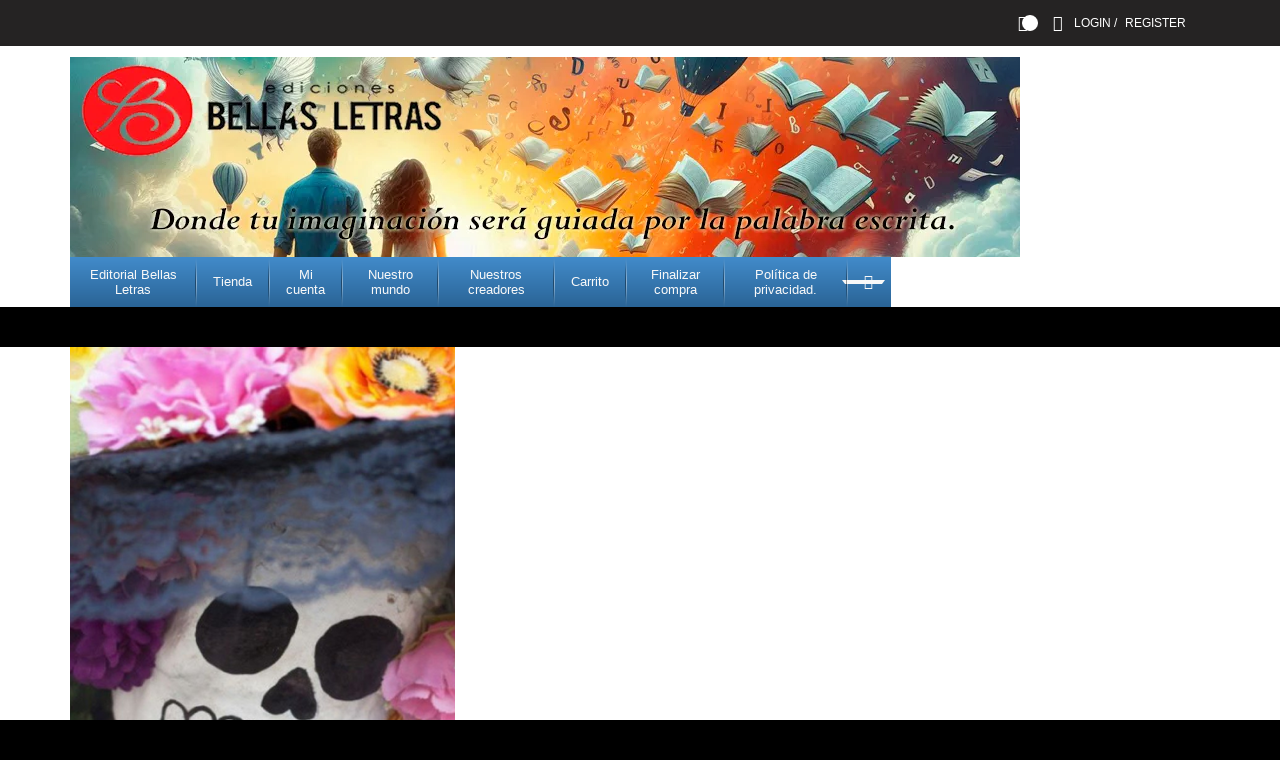

--- FILE ---
content_type: text/html; charset=UTF-8
request_url: https://editorialbellasletras.com/poema/poema-la-risa-de-la-muerte/
body_size: 28921
content:
<!DOCTYPE html>
<html lang="es">
<head>
	<meta charset="UTF-8" />    
	<meta http-equiv="X-UA-Compatible" content="IE=edge" />
    <meta name="viewport" content="width=device-width, initial-scale=1" />
	<link rel="pingback" href="https://editorialbellasletras.com/xmlrpc.php" />	
	<meta name='robots' content='index, follow, max-image-preview:large, max-snippet:-1, max-video-preview:-1' />
<script>window._wca = window._wca || [];</script>

	<!-- This site is optimized with the Yoast SEO plugin v26.6 - https://yoast.com/wordpress/plugins/seo/ -->
	<title>Poema: La risa de la muerte</title>
	<meta name="description" content="La muerte siempre burlona,luce su risa descarnada,manos frías, vacía mirada,con el dolor es juguetona. No le importa el sufrir,si ella no tiene corazón..." />
	<link rel="canonical" href="https://editorialbellasletras.com/poema/poema-la-risa-de-la-muerte/" />
	<meta property="og:locale" content="es_ES" />
	<meta property="og:type" content="article" />
	<meta property="og:title" content="Poema: La risa de la muerte" />
	<meta property="og:description" content="La muerte siempre burlona,luce su risa descarnada,manos frías, vacía mirada,con el dolor es juguetona. No le importa el sufrir,si ella no tiene corazón..." />
	<meta property="og:url" content="https://editorialbellasletras.com/poema/poema-la-risa-de-la-muerte/" />
	<meta property="og:site_name" content="Ediciones Bellas Letras" />
	<meta property="article:publisher" content="http://ediciones20bellas20letras" />
	<meta property="article:published_time" content="2018-11-01T15:00:18+00:00" />
	<meta property="og:image" content="https://i0.wp.com/editorialbellasletras.com/wp-content/uploads/2018/10/Risa-de-la-muerte-1.png?fit=1200%2C627&ssl=1" />
	<meta property="og:image:width" content="1200" />
	<meta property="og:image:height" content="627" />
	<meta property="og:image:type" content="image/png" />
	<meta name="author" content="admin" />
	<meta name="twitter:card" content="summary_large_image" />
	<meta name="twitter:label1" content="Escrito por" />
	<meta name="twitter:data1" content="admin" />
	<meta name="twitter:label2" content="Tiempo de lectura" />
	<meta name="twitter:data2" content="1 minuto" />
	<script type="application/ld+json" class="yoast-schema-graph">{"@context":"https://schema.org","@graph":[{"@type":"Article","@id":"https://editorialbellasletras.com/poema/poema-la-risa-de-la-muerte/#article","isPartOf":{"@id":"https://editorialbellasletras.com/poema/poema-la-risa-de-la-muerte/"},"author":{"name":"admin","@id":"https://editorialbellasletras.com/#/schema/person/76f84ef098bd91fc46ca71e9283d3011"},"headline":"Poema: La risa de la muerte","datePublished":"2018-11-01T15:00:18+00:00","mainEntityOfPage":{"@id":"https://editorialbellasletras.com/poema/poema-la-risa-de-la-muerte/"},"wordCount":147,"commentCount":0,"publisher":{"@id":"https://editorialbellasletras.com/#organization"},"image":{"@id":"https://editorialbellasletras.com/poema/poema-la-risa-de-la-muerte/#primaryimage"},"thumbnailUrl":"https://i0.wp.com/editorialbellasletras.com/wp-content/uploads/2018/10/Risa-de-la-muerte-1.png?fit=1200%2C627&ssl=1","keywords":["Lírica"],"articleSection":["Poema"],"inLanguage":"es","potentialAction":[{"@type":"CommentAction","name":"Comment","target":["https://editorialbellasletras.com/poema/poema-la-risa-de-la-muerte/#respond"]}]},{"@type":"WebPage","@id":"https://editorialbellasletras.com/poema/poema-la-risa-de-la-muerte/","url":"https://editorialbellasletras.com/poema/poema-la-risa-de-la-muerte/","name":"Poema: La risa de la muerte","isPartOf":{"@id":"https://editorialbellasletras.com/#website"},"primaryImageOfPage":{"@id":"https://editorialbellasletras.com/poema/poema-la-risa-de-la-muerte/#primaryimage"},"image":{"@id":"https://editorialbellasletras.com/poema/poema-la-risa-de-la-muerte/#primaryimage"},"thumbnailUrl":"https://i0.wp.com/editorialbellasletras.com/wp-content/uploads/2018/10/Risa-de-la-muerte-1.png?fit=1200%2C627&ssl=1","datePublished":"2018-11-01T15:00:18+00:00","description":"La muerte siempre burlona,luce su risa descarnada,manos frías, vacía mirada,con el dolor es juguetona. No le importa el sufrir,si ella no tiene corazón...","breadcrumb":{"@id":"https://editorialbellasletras.com/poema/poema-la-risa-de-la-muerte/#breadcrumb"},"inLanguage":"es","potentialAction":[{"@type":"ReadAction","target":["https://editorialbellasletras.com/poema/poema-la-risa-de-la-muerte/"]}]},{"@type":"ImageObject","inLanguage":"es","@id":"https://editorialbellasletras.com/poema/poema-la-risa-de-la-muerte/#primaryimage","url":"https://i0.wp.com/editorialbellasletras.com/wp-content/uploads/2018/10/Risa-de-la-muerte-1.png?fit=1200%2C627&ssl=1","contentUrl":"https://i0.wp.com/editorialbellasletras.com/wp-content/uploads/2018/10/Risa-de-la-muerte-1.png?fit=1200%2C627&ssl=1","width":1200,"height":627,"caption":"Mira al espejo tu risa, siempre en tu rostro está..."},{"@type":"BreadcrumbList","@id":"https://editorialbellasletras.com/poema/poema-la-risa-de-la-muerte/#breadcrumb","itemListElement":[{"@type":"ListItem","position":1,"name":"Portada","item":"https://editorialbellasletras.com/"},{"@type":"ListItem","position":2,"name":"Poema: La risa de la muerte"}]},{"@type":"WebSite","@id":"https://editorialbellasletras.com/#website","url":"https://editorialbellasletras.com/","name":"Ediciones Bellas Letras","description":"Editorial Digital","publisher":{"@id":"https://editorialbellasletras.com/#organization"},"potentialAction":[{"@type":"SearchAction","target":{"@type":"EntryPoint","urlTemplate":"https://editorialbellasletras.com/?s={search_term_string}"},"query-input":{"@type":"PropertyValueSpecification","valueRequired":true,"valueName":"search_term_string"}}],"inLanguage":"es"},{"@type":"Organization","@id":"https://editorialbellasletras.com/#organization","name":"Ediciones Bellas Letras, S.A. de C.V.","url":"https://editorialbellasletras.com/","logo":{"@type":"ImageObject","inLanguage":"es","@id":"https://editorialbellasletras.com/#/schema/logo/image/","url":"https://i1.wp.com/editorialbellasletras.com/wp-content/uploads/2019/01/LOGO-CUADRADO.jpg?fit=90%2C95","contentUrl":"https://i1.wp.com/editorialbellasletras.com/wp-content/uploads/2019/01/LOGO-CUADRADO.jpg?fit=90%2C95","width":90,"height":95,"caption":"Ediciones Bellas Letras, S.A. de C.V."},"image":{"@id":"https://editorialbellasletras.com/#/schema/logo/image/"},"sameAs":["http://ediciones20bellas20letras"]},{"@type":"Person","@id":"https://editorialbellasletras.com/#/schema/person/76f84ef098bd91fc46ca71e9283d3011","name":"admin","image":{"@type":"ImageObject","inLanguage":"es","@id":"https://editorialbellasletras.com/#/schema/person/image/","url":"https://secure.gravatar.com/avatar/3e58bf485a4d1e336c9e9623bd6776a1caccfa80c2081c890e7a13f13b671a3c?s=96&d=mm&r=g","contentUrl":"https://secure.gravatar.com/avatar/3e58bf485a4d1e336c9e9623bd6776a1caccfa80c2081c890e7a13f13b671a3c?s=96&d=mm&r=g","caption":"admin"}}]}</script>
	<!-- / Yoast SEO plugin. -->


<link rel='dns-prefetch' href='//stats.wp.com' />
<link rel='dns-prefetch' href='//secure.gravatar.com' />
<link rel='dns-prefetch' href='//v0.wordpress.com' />
<link rel='preconnect' href='//i0.wp.com' />
<link rel='preconnect' href='//c0.wp.com' />
<link rel="alternate" type="application/rss+xml" title="Ediciones Bellas Letras &raquo; Feed" href="https://editorialbellasletras.com/feed/" />
<link rel="alternate" type="application/rss+xml" title="Ediciones Bellas Letras &raquo; Feed de los comentarios" href="https://editorialbellasletras.com/comments/feed/" />
<link rel="alternate" type="application/rss+xml" title="Ediciones Bellas Letras &raquo; Comentario Poema: La risa de la muerte del feed" href="https://editorialbellasletras.com/poema/poema-la-risa-de-la-muerte/feed/" />
<link rel="alternate" title="oEmbed (JSON)" type="application/json+oembed" href="https://editorialbellasletras.com/wp-json/oembed/1.0/embed?url=https%3A%2F%2Feditorialbellasletras.com%2Fpoema%2Fpoema-la-risa-de-la-muerte%2F" />
<link rel="alternate" title="oEmbed (XML)" type="text/xml+oembed" href="https://editorialbellasletras.com/wp-json/oembed/1.0/embed?url=https%3A%2F%2Feditorialbellasletras.com%2Fpoema%2Fpoema-la-risa-de-la-muerte%2F&#038;format=xml" />
<style id='wp-img-auto-sizes-contain-inline-css' type='text/css'>
img:is([sizes=auto i],[sizes^="auto," i]){contain-intrinsic-size:3000px 1500px}
/*# sourceURL=wp-img-auto-sizes-contain-inline-css */
</style>
<link rel='stylesheet' id='jetpack_related-posts-css' href='https://c0.wp.com/p/jetpack/15.3.1/modules/related-posts/related-posts.css' type='text/css' media='all' />
<link rel='stylesheet' id='pt-cv-public-style-css' href='https://editorialbellasletras.com/wp-content/plugins/content-views-query-and-display-post-page/public/assets/css/cv.css?ver=4.2.1' type='text/css' media='all' />
<style id='wp-emoji-styles-inline-css' type='text/css'>

	img.wp-smiley, img.emoji {
		display: inline !important;
		border: none !important;
		box-shadow: none !important;
		height: 1em !important;
		width: 1em !important;
		margin: 0 0.07em !important;
		vertical-align: -0.1em !important;
		background: none !important;
		padding: 0 !important;
	}
/*# sourceURL=wp-emoji-styles-inline-css */
</style>
<style id='wp-block-library-inline-css' type='text/css'>
:root{--wp-block-synced-color:#7a00df;--wp-block-synced-color--rgb:122,0,223;--wp-bound-block-color:var(--wp-block-synced-color);--wp-editor-canvas-background:#ddd;--wp-admin-theme-color:#007cba;--wp-admin-theme-color--rgb:0,124,186;--wp-admin-theme-color-darker-10:#006ba1;--wp-admin-theme-color-darker-10--rgb:0,107,160.5;--wp-admin-theme-color-darker-20:#005a87;--wp-admin-theme-color-darker-20--rgb:0,90,135;--wp-admin-border-width-focus:2px}@media (min-resolution:192dpi){:root{--wp-admin-border-width-focus:1.5px}}.wp-element-button{cursor:pointer}:root .has-very-light-gray-background-color{background-color:#eee}:root .has-very-dark-gray-background-color{background-color:#313131}:root .has-very-light-gray-color{color:#eee}:root .has-very-dark-gray-color{color:#313131}:root .has-vivid-green-cyan-to-vivid-cyan-blue-gradient-background{background:linear-gradient(135deg,#00d084,#0693e3)}:root .has-purple-crush-gradient-background{background:linear-gradient(135deg,#34e2e4,#4721fb 50%,#ab1dfe)}:root .has-hazy-dawn-gradient-background{background:linear-gradient(135deg,#faaca8,#dad0ec)}:root .has-subdued-olive-gradient-background{background:linear-gradient(135deg,#fafae1,#67a671)}:root .has-atomic-cream-gradient-background{background:linear-gradient(135deg,#fdd79a,#004a59)}:root .has-nightshade-gradient-background{background:linear-gradient(135deg,#330968,#31cdcf)}:root .has-midnight-gradient-background{background:linear-gradient(135deg,#020381,#2874fc)}:root{--wp--preset--font-size--normal:16px;--wp--preset--font-size--huge:42px}.has-regular-font-size{font-size:1em}.has-larger-font-size{font-size:2.625em}.has-normal-font-size{font-size:var(--wp--preset--font-size--normal)}.has-huge-font-size{font-size:var(--wp--preset--font-size--huge)}.has-text-align-center{text-align:center}.has-text-align-left{text-align:left}.has-text-align-right{text-align:right}.has-fit-text{white-space:nowrap!important}#end-resizable-editor-section{display:none}.aligncenter{clear:both}.items-justified-left{justify-content:flex-start}.items-justified-center{justify-content:center}.items-justified-right{justify-content:flex-end}.items-justified-space-between{justify-content:space-between}.screen-reader-text{border:0;clip-path:inset(50%);height:1px;margin:-1px;overflow:hidden;padding:0;position:absolute;width:1px;word-wrap:normal!important}.screen-reader-text:focus{background-color:#ddd;clip-path:none;color:#444;display:block;font-size:1em;height:auto;left:5px;line-height:normal;padding:15px 23px 14px;text-decoration:none;top:5px;width:auto;z-index:100000}html :where(.has-border-color){border-style:solid}html :where([style*=border-top-color]){border-top-style:solid}html :where([style*=border-right-color]){border-right-style:solid}html :where([style*=border-bottom-color]){border-bottom-style:solid}html :where([style*=border-left-color]){border-left-style:solid}html :where([style*=border-width]){border-style:solid}html :where([style*=border-top-width]){border-top-style:solid}html :where([style*=border-right-width]){border-right-style:solid}html :where([style*=border-bottom-width]){border-bottom-style:solid}html :where([style*=border-left-width]){border-left-style:solid}html :where(img[class*=wp-image-]){height:auto;max-width:100%}:where(figure){margin:0 0 1em}html :where(.is-position-sticky){--wp-admin--admin-bar--position-offset:var(--wp-admin--admin-bar--height,0px)}@media screen and (max-width:600px){html :where(.is-position-sticky){--wp-admin--admin-bar--position-offset:0px}}

/*# sourceURL=wp-block-library-inline-css */
</style><style id='global-styles-inline-css' type='text/css'>
:root{--wp--preset--aspect-ratio--square: 1;--wp--preset--aspect-ratio--4-3: 4/3;--wp--preset--aspect-ratio--3-4: 3/4;--wp--preset--aspect-ratio--3-2: 3/2;--wp--preset--aspect-ratio--2-3: 2/3;--wp--preset--aspect-ratio--16-9: 16/9;--wp--preset--aspect-ratio--9-16: 9/16;--wp--preset--color--black: #000000;--wp--preset--color--cyan-bluish-gray: #abb8c3;--wp--preset--color--white: #ffffff;--wp--preset--color--pale-pink: #f78da7;--wp--preset--color--vivid-red: #cf2e2e;--wp--preset--color--luminous-vivid-orange: #ff6900;--wp--preset--color--luminous-vivid-amber: #fcb900;--wp--preset--color--light-green-cyan: #7bdcb5;--wp--preset--color--vivid-green-cyan: #00d084;--wp--preset--color--pale-cyan-blue: #8ed1fc;--wp--preset--color--vivid-cyan-blue: #0693e3;--wp--preset--color--vivid-purple: #9b51e0;--wp--preset--gradient--vivid-cyan-blue-to-vivid-purple: linear-gradient(135deg,rgb(6,147,227) 0%,rgb(155,81,224) 100%);--wp--preset--gradient--light-green-cyan-to-vivid-green-cyan: linear-gradient(135deg,rgb(122,220,180) 0%,rgb(0,208,130) 100%);--wp--preset--gradient--luminous-vivid-amber-to-luminous-vivid-orange: linear-gradient(135deg,rgb(252,185,0) 0%,rgb(255,105,0) 100%);--wp--preset--gradient--luminous-vivid-orange-to-vivid-red: linear-gradient(135deg,rgb(255,105,0) 0%,rgb(207,46,46) 100%);--wp--preset--gradient--very-light-gray-to-cyan-bluish-gray: linear-gradient(135deg,rgb(238,238,238) 0%,rgb(169,184,195) 100%);--wp--preset--gradient--cool-to-warm-spectrum: linear-gradient(135deg,rgb(74,234,220) 0%,rgb(151,120,209) 20%,rgb(207,42,186) 40%,rgb(238,44,130) 60%,rgb(251,105,98) 80%,rgb(254,248,76) 100%);--wp--preset--gradient--blush-light-purple: linear-gradient(135deg,rgb(255,206,236) 0%,rgb(152,150,240) 100%);--wp--preset--gradient--blush-bordeaux: linear-gradient(135deg,rgb(254,205,165) 0%,rgb(254,45,45) 50%,rgb(107,0,62) 100%);--wp--preset--gradient--luminous-dusk: linear-gradient(135deg,rgb(255,203,112) 0%,rgb(199,81,192) 50%,rgb(65,88,208) 100%);--wp--preset--gradient--pale-ocean: linear-gradient(135deg,rgb(255,245,203) 0%,rgb(182,227,212) 50%,rgb(51,167,181) 100%);--wp--preset--gradient--electric-grass: linear-gradient(135deg,rgb(202,248,128) 0%,rgb(113,206,126) 100%);--wp--preset--gradient--midnight: linear-gradient(135deg,rgb(2,3,129) 0%,rgb(40,116,252) 100%);--wp--preset--font-size--small: 13px;--wp--preset--font-size--medium: 20px;--wp--preset--font-size--large: 36px;--wp--preset--font-size--x-large: 42px;--wp--preset--spacing--20: 0.44rem;--wp--preset--spacing--30: 0.67rem;--wp--preset--spacing--40: 1rem;--wp--preset--spacing--50: 1.5rem;--wp--preset--spacing--60: 2.25rem;--wp--preset--spacing--70: 3.38rem;--wp--preset--spacing--80: 5.06rem;--wp--preset--shadow--natural: 6px 6px 9px rgba(0, 0, 0, 0.2);--wp--preset--shadow--deep: 12px 12px 50px rgba(0, 0, 0, 0.4);--wp--preset--shadow--sharp: 6px 6px 0px rgba(0, 0, 0, 0.2);--wp--preset--shadow--outlined: 6px 6px 0px -3px rgb(255, 255, 255), 6px 6px rgb(0, 0, 0);--wp--preset--shadow--crisp: 6px 6px 0px rgb(0, 0, 0);}:where(.is-layout-flex){gap: 0.5em;}:where(.is-layout-grid){gap: 0.5em;}body .is-layout-flex{display: flex;}.is-layout-flex{flex-wrap: wrap;align-items: center;}.is-layout-flex > :is(*, div){margin: 0;}body .is-layout-grid{display: grid;}.is-layout-grid > :is(*, div){margin: 0;}:where(.wp-block-columns.is-layout-flex){gap: 2em;}:where(.wp-block-columns.is-layout-grid){gap: 2em;}:where(.wp-block-post-template.is-layout-flex){gap: 1.25em;}:where(.wp-block-post-template.is-layout-grid){gap: 1.25em;}.has-black-color{color: var(--wp--preset--color--black) !important;}.has-cyan-bluish-gray-color{color: var(--wp--preset--color--cyan-bluish-gray) !important;}.has-white-color{color: var(--wp--preset--color--white) !important;}.has-pale-pink-color{color: var(--wp--preset--color--pale-pink) !important;}.has-vivid-red-color{color: var(--wp--preset--color--vivid-red) !important;}.has-luminous-vivid-orange-color{color: var(--wp--preset--color--luminous-vivid-orange) !important;}.has-luminous-vivid-amber-color{color: var(--wp--preset--color--luminous-vivid-amber) !important;}.has-light-green-cyan-color{color: var(--wp--preset--color--light-green-cyan) !important;}.has-vivid-green-cyan-color{color: var(--wp--preset--color--vivid-green-cyan) !important;}.has-pale-cyan-blue-color{color: var(--wp--preset--color--pale-cyan-blue) !important;}.has-vivid-cyan-blue-color{color: var(--wp--preset--color--vivid-cyan-blue) !important;}.has-vivid-purple-color{color: var(--wp--preset--color--vivid-purple) !important;}.has-black-background-color{background-color: var(--wp--preset--color--black) !important;}.has-cyan-bluish-gray-background-color{background-color: var(--wp--preset--color--cyan-bluish-gray) !important;}.has-white-background-color{background-color: var(--wp--preset--color--white) !important;}.has-pale-pink-background-color{background-color: var(--wp--preset--color--pale-pink) !important;}.has-vivid-red-background-color{background-color: var(--wp--preset--color--vivid-red) !important;}.has-luminous-vivid-orange-background-color{background-color: var(--wp--preset--color--luminous-vivid-orange) !important;}.has-luminous-vivid-amber-background-color{background-color: var(--wp--preset--color--luminous-vivid-amber) !important;}.has-light-green-cyan-background-color{background-color: var(--wp--preset--color--light-green-cyan) !important;}.has-vivid-green-cyan-background-color{background-color: var(--wp--preset--color--vivid-green-cyan) !important;}.has-pale-cyan-blue-background-color{background-color: var(--wp--preset--color--pale-cyan-blue) !important;}.has-vivid-cyan-blue-background-color{background-color: var(--wp--preset--color--vivid-cyan-blue) !important;}.has-vivid-purple-background-color{background-color: var(--wp--preset--color--vivid-purple) !important;}.has-black-border-color{border-color: var(--wp--preset--color--black) !important;}.has-cyan-bluish-gray-border-color{border-color: var(--wp--preset--color--cyan-bluish-gray) !important;}.has-white-border-color{border-color: var(--wp--preset--color--white) !important;}.has-pale-pink-border-color{border-color: var(--wp--preset--color--pale-pink) !important;}.has-vivid-red-border-color{border-color: var(--wp--preset--color--vivid-red) !important;}.has-luminous-vivid-orange-border-color{border-color: var(--wp--preset--color--luminous-vivid-orange) !important;}.has-luminous-vivid-amber-border-color{border-color: var(--wp--preset--color--luminous-vivid-amber) !important;}.has-light-green-cyan-border-color{border-color: var(--wp--preset--color--light-green-cyan) !important;}.has-vivid-green-cyan-border-color{border-color: var(--wp--preset--color--vivid-green-cyan) !important;}.has-pale-cyan-blue-border-color{border-color: var(--wp--preset--color--pale-cyan-blue) !important;}.has-vivid-cyan-blue-border-color{border-color: var(--wp--preset--color--vivid-cyan-blue) !important;}.has-vivid-purple-border-color{border-color: var(--wp--preset--color--vivid-purple) !important;}.has-vivid-cyan-blue-to-vivid-purple-gradient-background{background: var(--wp--preset--gradient--vivid-cyan-blue-to-vivid-purple) !important;}.has-light-green-cyan-to-vivid-green-cyan-gradient-background{background: var(--wp--preset--gradient--light-green-cyan-to-vivid-green-cyan) !important;}.has-luminous-vivid-amber-to-luminous-vivid-orange-gradient-background{background: var(--wp--preset--gradient--luminous-vivid-amber-to-luminous-vivid-orange) !important;}.has-luminous-vivid-orange-to-vivid-red-gradient-background{background: var(--wp--preset--gradient--luminous-vivid-orange-to-vivid-red) !important;}.has-very-light-gray-to-cyan-bluish-gray-gradient-background{background: var(--wp--preset--gradient--very-light-gray-to-cyan-bluish-gray) !important;}.has-cool-to-warm-spectrum-gradient-background{background: var(--wp--preset--gradient--cool-to-warm-spectrum) !important;}.has-blush-light-purple-gradient-background{background: var(--wp--preset--gradient--blush-light-purple) !important;}.has-blush-bordeaux-gradient-background{background: var(--wp--preset--gradient--blush-bordeaux) !important;}.has-luminous-dusk-gradient-background{background: var(--wp--preset--gradient--luminous-dusk) !important;}.has-pale-ocean-gradient-background{background: var(--wp--preset--gradient--pale-ocean) !important;}.has-electric-grass-gradient-background{background: var(--wp--preset--gradient--electric-grass) !important;}.has-midnight-gradient-background{background: var(--wp--preset--gradient--midnight) !important;}.has-small-font-size{font-size: var(--wp--preset--font-size--small) !important;}.has-medium-font-size{font-size: var(--wp--preset--font-size--medium) !important;}.has-large-font-size{font-size: var(--wp--preset--font-size--large) !important;}.has-x-large-font-size{font-size: var(--wp--preset--font-size--x-large) !important;}
/*# sourceURL=global-styles-inline-css */
</style>

<style id='classic-theme-styles-inline-css' type='text/css'>
/*! This file is auto-generated */
.wp-block-button__link{color:#fff;background-color:#32373c;border-radius:9999px;box-shadow:none;text-decoration:none;padding:calc(.667em + 2px) calc(1.333em + 2px);font-size:1.125em}.wp-block-file__button{background:#32373c;color:#fff;text-decoration:none}
/*# sourceURL=/wp-includes/css/classic-themes.min.css */
</style>
<link rel='stylesheet' id='contact-form-7-css' href='https://editorialbellasletras.com/wp-content/plugins/contact-form-7/includes/css/styles.css?ver=6.1.4' type='text/css' media='all' />
<link rel='stylesheet' id='events-manager-css' href='https://editorialbellasletras.com/wp-content/plugins/events-manager/includes/css/events-manager.min.css?ver=7.2.3.1' type='text/css' media='all' />
<style id='events-manager-inline-css' type='text/css'>
body .em { --font-family : inherit; --font-weight : inherit; --font-size : 1em; --line-height : inherit; }
/*# sourceURL=events-manager-inline-css */
</style>
<link rel='stylesheet' id='rs-plugin-settings-css' href='https://editorialbellasletras.com/wp-content/plugins/revslider/public/assets/css/settings.css?ver=5.3.1.5' type='text/css' media='all' />
<style id='rs-plugin-settings-inline-css' type='text/css'>
#rs-demo-id {}
/*# sourceURL=rs-plugin-settings-inline-css */
</style>
<link rel='stylesheet' id='woocommerce-smallscreen-css' href='https://c0.wp.com/p/woocommerce/10.3.7/assets/css/woocommerce-smallscreen.css' type='text/css' media='only screen and (max-width: 768px)' />
<style id='woocommerce-inline-inline-css' type='text/css'>
.woocommerce form .form-row .required { visibility: visible; }
/*# sourceURL=woocommerce-inline-inline-css */
</style>
<link rel='stylesheet' id='wpbaw-public-style-css' href='https://editorialbellasletras.com/wp-content/plugins/wp-blog-and-widgets/assets/css/wpbaw-public.css?ver=2.6.6' type='text/css' media='all' />
<link rel='stylesheet' id='brands-styles-css' href='https://c0.wp.com/p/woocommerce/10.3.7/assets/css/brands.css' type='text/css' media='all' />
<link rel='stylesheet' id='style-css' href='https://editorialbellasletras.com/wp-content/themes/e-book-store-child/style.css?ver=6.9' type='text/css' media='all' />
<link rel='stylesheet' id='bootstrap-css' href='https://editorialbellasletras.com/wp-content/themes/e-book-store/css/bootstrap.css?ver=6.9' type='text/css' media='all' />
<link rel='stylesheet' id='style-color-css' href='https://editorialbellasletras.com/wp-content/themes/e-book-store/css/color.css?ver=6.9' type='text/css' media='all' />
<link rel='stylesheet' id='style-typo-css' href='https://editorialbellasletras.com/wp-content/themes/e-book-store/css/themetypo.css?ver=6.9' type='text/css' media='all' />
<link rel='stylesheet' id='style-custom-css' href='https://editorialbellasletras.com/wp-content/themes/e-book-store/css/style-custom.css?ver=1.0' type='text/css' media='all' />
<link rel='stylesheet' id='font-awesome-css' href='https://editorialbellasletras.com/wp-content/plugins/js_composer/assets/lib/bower/font-awesome/css/font-awesome.min.css?ver=5.0.1' type='text/css' media='all' />
<link rel='stylesheet' id='thebookstore-chosen-css' href='https://editorialbellasletras.com/wp-content/themes/e-book-store/framework/include/backend_assets/js/kode-chosen/chosen.min.css?ver=6.9' type='text/css' media='all' />
<link rel='stylesheet' id='style-component-css' href='https://editorialbellasletras.com/wp-content/themes/e-book-store/framework/include/frontend_assets/dl-menu/component.css?ver=6.9' type='text/css' media='all' />
<link rel='stylesheet' id='time-circles-css' href='https://editorialbellasletras.com/wp-content/themes/e-book-store/framework/include/frontend_assets/timecircles/timecircles.css?ver=6.9' type='text/css' media='all' />
<link rel='stylesheet' id='thebookstore-buddy-press-css' href='https://editorialbellasletras.com/wp-content/themes/e-book-store/css/buddypress.css?ver=6.9' type='text/css' media='all' />
<link rel='stylesheet' id='thebookstore-woocommerce-css' href='https://editorialbellasletras.com/wp-content/themes/e-book-store/framework/include/frontend_assets/default/css/woocommerce.css?ver=6.9' type='text/css' media='all' />
<link rel='stylesheet' id='thebookstore-svg-icon-css' href='https://editorialbellasletras.com/wp-content/themes/e-book-store/css/svg-icon/svg-icon.css?ver=6.9' type='text/css' media='all' />
<link rel='stylesheet' id='thebookstore-shortcode-css' href='https://editorialbellasletras.com/wp-content/themes/e-book-store/css/shortcode.css?ver=6.9' type='text/css' media='all' />
<link rel='stylesheet' id='thebookstore-widget-css' href='https://editorialbellasletras.com/wp-content/themes/e-book-store/css/widget.css?ver=6.9' type='text/css' media='all' />
<link rel='stylesheet' id='thebookstore-responsive-css' href='https://editorialbellasletras.com/wp-content/themes/e-book-store/css/responsive.css?ver=6.9' type='text/css' media='all' />
<link rel='stylesheet' id='scrollbar-horizontal-css' href='https://editorialbellasletras.com/wp-content/themes/e-book-store/css/jquery.mCustomScrollbar.min.css?ver=6.9' type='text/css' media='all' />
<link rel='stylesheet' id='bootstrap-slider-css' href='https://editorialbellasletras.com/wp-content/themes/e-book-store/css/bootstrap-slider.css?ver=6.9' type='text/css' media='all' />
<link rel='stylesheet' id='thebookstore-events-css' href='https://editorialbellasletras.com/wp-content/themes/e-book-store/css/events.css?ver=6.9' type='text/css' media='all' />
<link rel='stylesheet' id='jquery-bookblock-css' href='https://editorialbellasletras.com/wp-content/themes/e-book-store/framework/include/frontend_assets/bookblock/bookblock.css?ver=6.9' type='text/css' media='all' />
<link rel='stylesheet' id='owl_carousel-css' href='https://editorialbellasletras.com/wp-content/themes/e-book-store/framework/include/frontend_assets/owl_carousel/owl_carousel.css?ver=6.9' type='text/css' media='all' />
<link rel='stylesheet' id='bx-slider-css' href='https://editorialbellasletras.com/wp-content/themes/e-book-store/framework/include/frontend_assets/bxslider/bxslider.css?ver=6.9' type='text/css' media='all' />
<link rel='stylesheet' id='flexslider-css' href='https://editorialbellasletras.com/wp-content/themes/e-book-store/framework/include/frontend_assets/flexslider/flexslider.css?ver=6.9' type='text/css' media='all' />
<link rel='stylesheet' id='nivo-slider-css' href='https://editorialbellasletras.com/wp-content/themes/e-book-store/framework/include/frontend_assets/nivo-slider/nivo-slider.css?ver=6.9' type='text/css' media='all' />
<link rel='stylesheet' id='mm_icomoon-css' href='https://editorialbellasletras.com/wp-content/plugins/mega_main_menu/framework/src/css/icomoon.css?ver=2.1.3' type='text/css' media='all' />
<link rel='stylesheet' id='mmm_mega_main_menu-css' href='https://editorialbellasletras.com/wp-content/plugins/mega_main_menu/src/css/cache.skin.css?ver=1518197241' type='text/css' media='all' />
<link rel='stylesheet' id='parent-style-css' href='https://editorialbellasletras.com/wp-content/themes/e-book-store/style.css?ver=6.9' type='text/css' media='all' />
<link rel='stylesheet' id='sharedaddy-css' href='https://c0.wp.com/p/jetpack/15.3.1/modules/sharedaddy/sharing.css' type='text/css' media='all' />
<link rel='stylesheet' id='social-logos-css' href='https://c0.wp.com/p/jetpack/15.3.1/_inc/social-logos/social-logos.min.css' type='text/css' media='all' />
<script type="text/javascript" src="https://c0.wp.com/c/6.9/wp-includes/js/jquery/jquery.min.js" id="jquery-core-js"></script>
<script type="text/javascript" src="https://c0.wp.com/c/6.9/wp-includes/js/jquery/jquery-migrate.min.js" id="jquery-migrate-js"></script>
<script type="text/javascript" id="theevent-news-ltr-js-extra">
/* <![CDATA[ */
var ajax_login_object = {"loadingmessage":"Sending user info, please wait..."};
//# sourceURL=theevent-news-ltr-js-extra
/* ]]> */
</script>
<script type="text/javascript" src="https://editorialbellasletras.com/wp-content/themes/e-book-store/js/newsletter.js?ver=6.9" id="theevent-news-ltr-js"></script>
<script type="text/javascript" id="ajax-login-script-js-extra">
/* <![CDATA[ */
var ajax_login_object = {"ajaxurl":"https://editorialbellasletras.com/wp-admin/admin-ajax.php","redirecturl":"https://editorialbellasletras.com","loadingmessage":"Sending user info, please wait..."};
//# sourceURL=ajax-login-script-js-extra
/* ]]> */
</script>
<script type="text/javascript" src="https://editorialbellasletras.com/wp-content/themes/e-book-store/js/ajax-login-script.js?ver=6.9" id="ajax-login-script-js"></script>
<script type="text/javascript" id="ajax-signup-script-js-extra">
/* <![CDATA[ */
var ajax_signup_object = {"ajaxurl":"https://editorialbellasletras.com/wp-admin/admin-ajax.php","redirecturl":"https://editorialbellasletras.com","loadingmessage":"Sending user info, please wait..."};
//# sourceURL=ajax-signup-script-js-extra
/* ]]> */
</script>
<script type="text/javascript" src="https://editorialbellasletras.com/wp-content/themes/e-book-store/js/ajax-signup-script.js?ver=6.9" id="ajax-signup-script-js"></script>
<script type="text/javascript" id="jetpack_related-posts-js-extra">
/* <![CDATA[ */
var related_posts_js_options = {"post_heading":"h4"};
//# sourceURL=jetpack_related-posts-js-extra
/* ]]> */
</script>
<script type="text/javascript" src="https://c0.wp.com/p/jetpack/15.3.1/_inc/build/related-posts/related-posts.min.js" id="jetpack_related-posts-js"></script>
<script type="text/javascript" src="https://c0.wp.com/c/6.9/wp-includes/js/jquery/ui/core.min.js" id="jquery-ui-core-js"></script>
<script type="text/javascript" src="https://c0.wp.com/c/6.9/wp-includes/js/jquery/ui/mouse.min.js" id="jquery-ui-mouse-js"></script>
<script type="text/javascript" src="https://c0.wp.com/c/6.9/wp-includes/js/jquery/ui/sortable.min.js" id="jquery-ui-sortable-js"></script>
<script type="text/javascript" src="https://c0.wp.com/c/6.9/wp-includes/js/jquery/ui/datepicker.min.js" id="jquery-ui-datepicker-js"></script>
<script type="text/javascript" id="jquery-ui-datepicker-js-after">
/* <![CDATA[ */
jQuery(function(jQuery){jQuery.datepicker.setDefaults({"closeText":"Cerrar","currentText":"Hoy","monthNames":["enero","febrero","marzo","abril","mayo","junio","julio","agosto","septiembre","octubre","noviembre","diciembre"],"monthNamesShort":["Ene","Feb","Mar","Abr","May","Jun","Jul","Ago","Sep","Oct","Nov","Dic"],"nextText":"Siguiente","prevText":"Anterior","dayNames":["domingo","lunes","martes","mi\u00e9rcoles","jueves","viernes","s\u00e1bado"],"dayNamesShort":["Dom","Lun","Mar","Mi\u00e9","Jue","Vie","S\u00e1b"],"dayNamesMin":["D","L","M","X","J","V","S"],"dateFormat":"MM d, yy","firstDay":1,"isRTL":false});});
//# sourceURL=jquery-ui-datepicker-js-after
/* ]]> */
</script>
<script type="text/javascript" src="https://c0.wp.com/c/6.9/wp-includes/js/jquery/ui/resizable.min.js" id="jquery-ui-resizable-js"></script>
<script type="text/javascript" src="https://c0.wp.com/c/6.9/wp-includes/js/jquery/ui/draggable.min.js" id="jquery-ui-draggable-js"></script>
<script type="text/javascript" src="https://c0.wp.com/c/6.9/wp-includes/js/jquery/ui/controlgroup.min.js" id="jquery-ui-controlgroup-js"></script>
<script type="text/javascript" src="https://c0.wp.com/c/6.9/wp-includes/js/jquery/ui/checkboxradio.min.js" id="jquery-ui-checkboxradio-js"></script>
<script type="text/javascript" src="https://c0.wp.com/c/6.9/wp-includes/js/jquery/ui/button.min.js" id="jquery-ui-button-js"></script>
<script type="text/javascript" src="https://c0.wp.com/c/6.9/wp-includes/js/jquery/ui/dialog.min.js" id="jquery-ui-dialog-js"></script>
<script type="text/javascript" id="events-manager-js-extra">
/* <![CDATA[ */
var EM = {"ajaxurl":"https://editorialbellasletras.com/wp-admin/admin-ajax.php","locationajaxurl":"https://editorialbellasletras.com/wp-admin/admin-ajax.php?action=locations_search","firstDay":"1","locale":"es","dateFormat":"yy-mm-dd","ui_css":"https://editorialbellasletras.com/wp-content/plugins/events-manager/includes/css/jquery-ui/build.min.css","show24hours":"1","is_ssl":"1","autocomplete_limit":"10","calendar":{"breakpoints":{"small":560,"medium":908,"large":false},"month_format":"M Y"},"phone":"","datepicker":{"format":"d/m/Y","locale":"es"},"search":{"breakpoints":{"small":650,"medium":850,"full":false}},"url":"https://editorialbellasletras.com/wp-content/plugins/events-manager","assets":{"input.em-uploader":{"js":{"em-uploader":{"url":"https://editorialbellasletras.com/wp-content/plugins/events-manager/includes/js/em-uploader.js?v=7.2.3.1","event":"em_uploader_ready"}}},".em-event-editor":{"js":{"event-editor":{"url":"https://editorialbellasletras.com/wp-content/plugins/events-manager/includes/js/events-manager-event-editor.js?v=7.2.3.1","event":"em_event_editor_ready"}},"css":{"event-editor":"https://editorialbellasletras.com/wp-content/plugins/events-manager/includes/css/events-manager-event-editor.min.css?v=7.2.3.1"}},".em-recurrence-sets, .em-timezone":{"js":{"luxon":{"url":"luxon/luxon.js?v=7.2.3.1","event":"em_luxon_ready"}}},".em-booking-form, #em-booking-form, .em-booking-recurring, .em-event-booking-form":{"js":{"em-bookings":{"url":"https://editorialbellasletras.com/wp-content/plugins/events-manager/includes/js/bookingsform.js?v=7.2.3.1","event":"em_booking_form_js_loaded"}}},"#em-opt-archetypes":{"js":{"archetypes":"https://editorialbellasletras.com/wp-content/plugins/events-manager/includes/js/admin-archetype-editor.js?v=7.2.3.1","archetypes_ms":"https://editorialbellasletras.com/wp-content/plugins/events-manager/includes/js/admin-archetypes.js?v=7.2.3.1","qs":"qs/qs.js?v=7.2.3.1"}}},"cached":"1","bookingInProgress":"Por favor, espera mientras la reserva se env\u00eda.","tickets_save":"Guardar entrada","bookingajaxurl":"https://editorialbellasletras.com/wp-admin/admin-ajax.php","bookings_export_save":"Exportar reservas","bookings_settings_save":"Guardar configuraci\u00f3n","booking_delete":"\u00bfEst\u00e1s seguro que quieres borrar?","booking_offset":"30","bookings":{"submit_button":{"text":{"default":"Enviar tu reserva","free":"Enviar tu reserva","payment":"Enviar tu reserva","processing":"Processing ..."}},"update_listener":""},"bb_full":"Vendido","bb_book":"Reservar ahora","bb_booking":"Reservando...","bb_booked":"Reserva Enviado","bb_error":"Error de Reserva. \u00bfIntentar de nuevo?","bb_cancel":"Cancelar","bb_canceling":"Cancelando...","bb_cancelled":"Cancelado","bb_cancel_error":"Error de Cancelaci\u00f3n. \u00bfIntentar de nuevo?","txt_search":"Buscar","txt_searching":"Buscando...","txt_loading":"Cargando..."};
//# sourceURL=events-manager-js-extra
/* ]]> */
</script>
<script type="text/javascript" src="https://editorialbellasletras.com/wp-content/plugins/events-manager/includes/js/events-manager.js?ver=7.2.3.1" id="events-manager-js"></script>
<script type="text/javascript" src="https://editorialbellasletras.com/wp-content/plugins/events-manager/includes/external/flatpickr/l10n/es.js?ver=7.2.3.1" id="em-flatpickr-localization-js"></script>
<script type="text/javascript" src="https://editorialbellasletras.com/wp-content/plugins/revslider/public/assets/js/jquery.themepunch.tools.min.js?ver=5.3.1.5" id="tp-tools-js"></script>
<script type="text/javascript" src="https://editorialbellasletras.com/wp-content/plugins/revslider/public/assets/js/jquery.themepunch.revolution.min.js?ver=5.3.1.5" id="revmin-js"></script>
<script type="text/javascript" src="https://c0.wp.com/p/woocommerce/10.3.7/assets/js/jquery-blockui/jquery.blockUI.min.js" id="wc-jquery-blockui-js" data-wp-strategy="defer"></script>
<script type="text/javascript" id="wc-add-to-cart-js-extra">
/* <![CDATA[ */
var wc_add_to_cart_params = {"ajax_url":"/wp-admin/admin-ajax.php","wc_ajax_url":"/?wc-ajax=%%endpoint%%","i18n_view_cart":"Ver carrito","cart_url":"https://editorialbellasletras.com/carrito/","is_cart":"","cart_redirect_after_add":"no"};
//# sourceURL=wc-add-to-cart-js-extra
/* ]]> */
</script>
<script type="text/javascript" src="https://c0.wp.com/p/woocommerce/10.3.7/assets/js/frontend/add-to-cart.min.js" id="wc-add-to-cart-js" data-wp-strategy="defer"></script>
<script type="text/javascript" src="https://c0.wp.com/p/woocommerce/10.3.7/assets/js/js-cookie/js.cookie.min.js" id="wc-js-cookie-js" defer="defer" data-wp-strategy="defer"></script>
<script type="text/javascript" id="woocommerce-js-extra">
/* <![CDATA[ */
var woocommerce_params = {"ajax_url":"/wp-admin/admin-ajax.php","wc_ajax_url":"/?wc-ajax=%%endpoint%%","i18n_password_show":"Mostrar contrase\u00f1a","i18n_password_hide":"Ocultar contrase\u00f1a"};
//# sourceURL=woocommerce-js-extra
/* ]]> */
</script>
<script type="text/javascript" src="https://c0.wp.com/p/woocommerce/10.3.7/assets/js/frontend/woocommerce.min.js" id="woocommerce-js" defer="defer" data-wp-strategy="defer"></script>
<script type="text/javascript" src="https://editorialbellasletras.com/wp-content/plugins/js_composer/assets/js/vendors/woocommerce-add-to-cart.js?ver=5.0.1" id="vc_woocommerce-add-to-cart-js-js"></script>
<script type="text/javascript" src="https://editorialbellasletras.com/wp-content/themes/e-book-store/framework/include/backend_assets/js/kode-chosen/chosen.jquery.min.js?ver=6.9" id="thebookstore-chosen-js"></script>
<script type="text/javascript" src="https://stats.wp.com/s-202604.js" id="woocommerce-analytics-js" defer="defer" data-wp-strategy="defer"></script>
<link rel="https://api.w.org/" href="https://editorialbellasletras.com/wp-json/" /><link rel="alternate" title="JSON" type="application/json" href="https://editorialbellasletras.com/wp-json/wp/v2/posts/2073" /><link rel="EditURI" type="application/rsd+xml" title="RSD" href="https://editorialbellasletras.com/xmlrpc.php?rsd" />
<meta name="generator" content="WordPress 6.9" />
<meta name="generator" content="WooCommerce 10.3.7" />
<link rel='shortlink' href='https://wp.me/p8EDZj-xr' />
	<style>img#wpstats{display:none}</style>
			<noscript><style>.woocommerce-product-gallery{ opacity: 1 !important; }</style></noscript>
	<meta name="generator" content="Powered by Visual Composer - drag and drop page builder for WordPress."/>
<!--[if lte IE 9]><link rel="stylesheet" type="text/css" href="https://editorialbellasletras.com/wp-content/plugins/js_composer/assets/css/vc_lte_ie9.min.css" media="screen"><![endif]--><style type="text/css" id="custom-background-css">
body.custom-background { background-color: #000000; }
</style>
	<meta name="generator" content="Powered by Slider Revolution 5.3.1.5 - responsive, Mobile-Friendly Slider Plugin for WordPress with comfortable drag and drop interface." />
<link rel="icon" href="https://i0.wp.com/editorialbellasletras.com/wp-content/uploads/2017/04/cropped-logo-bellas-letras-2.png?fit=32%2C32&#038;ssl=1" sizes="32x32" />
<link rel="icon" href="https://i0.wp.com/editorialbellasletras.com/wp-content/uploads/2017/04/cropped-logo-bellas-letras-2.png?fit=192%2C192&#038;ssl=1" sizes="192x192" />
<link rel="apple-touch-icon" href="https://i0.wp.com/editorialbellasletras.com/wp-content/uploads/2017/04/cropped-logo-bellas-letras-2.png?fit=180%2C180&#038;ssl=1" />
<meta name="msapplication-TileImage" content="https://i0.wp.com/editorialbellasletras.com/wp-content/uploads/2017/04/cropped-logo-bellas-letras-2.png?fit=270%2C270&#038;ssl=1" />
		<style type="text/css" id="wp-custom-css">
			.head-top {
    background: #252323 !important;
}
.woocommerce div.product .woocommerce-tabs ul.tabs li.active a {
    color: inherit;
    text-shadow: inherit;
    color: #3c3636;
}
.woocommerce #respond input#submit.alt, .woocommerce a.button.alt, .woocommerce button.button.alt, .woocommerce input.button.alt {
    padding: 10px 20px;
    color: #ffffff;
    height: 46px;
    -webkit-font-smoothing: antialiased;
    transition: all 0.3s ease-in-out;
    -moz-transition: all 0.3s ease-in-out;
    -webkit-transition: all 0.3s ease-in-out;
    text-transform: uppercase;
    background-color: red !important;
}
.woocommerce div.product p.price, .woocommerce div.product span.price {
    font-size: 1.25em;
    color: red !important;
    font-weight: 900;
}		</style>
		<noscript><style type="text/css"> .wpb_animate_when_almost_visible { opacity: 1; }</style></noscript><script async src="//pagead2.googlesyndication.com/pagead/js/adsbygoogle.js"></script>
<script>
  (adsbygoogle = window.adsbygoogle || []).push({
    google_ad_client: "ca-pub-9162870466548874",
    enable_page_level_ads: true
  });
</script>
	<link rel='stylesheet' id='wc-blocks-style-css' href='https://c0.wp.com/p/woocommerce/10.3.7/assets/client/blocks/wc-blocks.css' type='text/css' media='all' />
<link rel='stylesheet' id='jetpack-swiper-library-css' href='https://c0.wp.com/p/jetpack/15.3.1/_inc/blocks/swiper.css' type='text/css' media='all' />
<link rel='stylesheet' id='jetpack-carousel-css' href='https://c0.wp.com/p/jetpack/15.3.1/modules/carousel/jetpack-carousel.css' type='text/css' media='all' />
</head>
<body class="wp-singular post-template-default single single-post postid-2073 single-format-standard custom-background wp-theme-e-book-store wp-child-theme-e-book-store-child theme-e-book-store mmm mega_main_menu-2-1-3 woocommerce-no-js wpb-js-composer js-comp-ver-5.0.1 vc_responsive" id="home">
<div class="body-wrapper" data-home="https://editorialbellasletras.com/">
				<!--Header Wrap Start-->				
				<header id="header" class="header-ebookstore ">
										<div class="head-top">
						<div class="container">
							<div class="row">
								<div class="col-md-6">
									<div class="left-col">
																			</div>
								</div>
								<div class="col-md-6">
									<div class="right-col">
										<div class="topbar-social">
											<div class="topbar-social">
															<ul class="dark  kode-team-network ">
																																																							</ul>	
					
											</div>
										</div>
										<div class="login-box">
											<i aria-hidden="true" class="fa fa-user"></i>
											<a data-target="#myModal-2" data-toggle="modal" href="#">Login / </a>
											<a data-target="#myModal" data-toggle="modal" href="#">Register</a>
													
		<div role="dialog" tabindex="-1" id="myModal" class="modal fade">
			<div role="document" class="modal-dialog">
				<div class="modal-content">
											<!-- Modal -->
						<div class="modal-header">
							<button aria-label="Close" data-dismiss="modal" class="close" type="button"><span aria-hidden="true">×</span></button>
							<div class="kd-login-title">
								<p class="kode-allowed">Sign up not allowed by admin.</p>
								<p class="kode-allowed">Please contact admin for the registration.</p>
							</div>
						</div>
									
							</div>
			</div>
		</div>
		
															
		<div role="dialog" tabindex="-1" id="myModal-2" class="modal fade">
			<div role="document" class="modal-dialog">
				<div class="modal-content">
										<div class="modal-header">
						<button aria-label="Close" data-dismiss="modal" class="close" type="button"><span aria-hidden="true">×</span></button>
						<h3>Login</h3>
						<div class="login-socail"> 
													</div>
					</div>
					<div class="modal-body">
						<form id="login" action="login" method="post">
							<div class="outer-input">
								<label><i aria-hidden="true" class="fa fa-user"></i>User Name</label>
								<input type="text" id="username" name="username" placeholder="Jens Halvarsson">
							</div>
							<div class="outer-input">
								<label><i aria-hidden="true" class="fa fa-lock"></i>Password</label>
								<input type="password" id="password" name="password" placeholder="......">
							</div>
							<input type="submit" value="Login account">
							<p class="status"></p>
							<input type="hidden" id="security" name="security" value="db050f3dcb" /><input type="hidden" name="_wp_http_referer" value="/poema/poema-la-risa-de-la-muerte/" />						</form>
					</div>	
				
				</div>
			</div>
		</div>
												</div>
																						<div class="head-cart-box">
													<div class="dropdown"> <a aria-expanded="true" aria-haspopup="true" data-toggle="dropdown" class="head-cart" href="#"><i aria-hidden="true" class="fa fa-shopping-bag"></i><span class="num">0</span></a>
														<ul class="dropdown-menu">
																													<li>
																<strong class="subtotal">Subtotal: <span> <span class="woocommerce-Price-amount amount"><bdi><span class="woocommerce-Price-currencySymbol">&#36;</span>0.00</bdi></span></span></strong>
																<div class="btn-row"> <a class="btn-checkout" href="https://editorialbellasletras.com/carrito/">Checkout</a> </div>
															</li>
												
														</ul>
													</div>
																										
												</div>
																			</div>
								</div>
							</div>
						</div>
					</div>
										<div class="menu-row">
						<div class="container">
							<a class="logo" href="https://editorialbellasletras.com/">
							<img src="https://i0.wp.com/editorialbellasletras.com/wp-content/uploads/2025/04/9%C2%B0-Aniversario-2025-header.jpg?fit=950%2C200&#038;ssl=1" alt="" width="950" height="200" />	
							</a>
														<div class="kode-navigation ebookstore_mega_menu">
								<div class="kode-navigation-wrapper">
<!-- begin "mega_main_menu" -->
<div id="mega_main_menu" class="main_menu primary_style-flat icons-left first-lvl-align-justify first-lvl-separator-smooth direction-horizontal fullwidth-disable pushing_content-disable mobile_minimized-enable dropdowns_trigger-hover dropdowns_animation-none no-logo no-search include-woo_cart no-buddypress responsive-enable coercive_styles-disable indefinite_location_mode-disable language_direction-ltr version-2-1-3 mega_main mega_main_menu">
	<div class="menu_holder">
	<div class="mmm_fullwidth_container"></div><!-- class="fullwidth_container" -->
		<div class="menu_inner">
			<span class="nav_logo">
				<a class="mobile_toggle">
					<span class="mobile_button">
						Menu &nbsp;
						<span class="symbol_menu">&equiv;</span>
						<span class="symbol_cross">&#x2573;</span>
					</span><!-- class="mobile_button" -->
				</a>
			</span><!-- /class="nav_logo" -->
				<ul id="mega_main_menu_ul" class="mega_main_menu_ul">
<li id="menu-item-1423" class="menu-item menu-item-type-post_type menu-item-object-page menu-item-home menu-item-1423 default_dropdown  drop_to_right submenu_default_width columns1">
	<a href="https://editorialbellasletras.com/" class="item_link  disable_icon" tabindex="1">
		<i class=""></i> 
		<span class="link_content">
			<span class="link_text">
				Editorial Bellas Letras
			</span>
		</span>
	</a>
</li>
<li id="menu-item-1236" class="menu-item menu-item-type-post_type menu-item-object-page menu-item-1236 default_dropdown  drop_to_right submenu_default_width columns1">
	<a target="_blank" href="https://editorialbellasletras.com/tienda/" class="item_link  disable_icon" tabindex="2">
		<i class=""></i> 
		<span class="link_content">
			<span class="link_text">
				Tienda
			</span>
		</span>
	</a>
</li>
<li id="menu-item-1330" class="menu-item menu-item-type-post_type menu-item-object-page menu-item-1330 default_dropdown  drop_to_right submenu_default_width columns1">
	<a href="https://editorialbellasletras.com/mi-cuenta/" class="item_link  disable_icon" tabindex="3">
		<i class=""></i> 
		<span class="link_content">
			<span class="link_text">
				Mi cuenta
			</span>
		</span>
	</a>
</li>
<li id="menu-item-1331" class="menu-item menu-item-type-post_type menu-item-object-page menu-item-1331 default_dropdown  drop_to_right submenu_default_width columns1">
	<a href="https://editorialbellasletras.com/nosotros/" class="item_link  disable_icon" tabindex="4">
		<i class=""></i> 
		<span class="link_content">
			<span class="link_text">
				Nuestro mundo
			</span>
		</span>
	</a>
</li>
<li id="menu-item-1332" class="menu-item menu-item-type-post_type menu-item-object-page menu-item-1332 default_dropdown  drop_to_right submenu_default_width columns1">
	<a href="https://editorialbellasletras.com/nuestros-creadores/" class="item_link  disable_icon" tabindex="5">
		<i class=""></i> 
		<span class="link_content">
			<span class="link_text">
				Nuestros creadores
			</span>
		</span>
	</a>
</li>
<li id="menu-item-1327" class="menu-item menu-item-type-post_type menu-item-object-page menu-item-1327 default_dropdown  drop_to_right submenu_default_width columns1">
	<a href="https://editorialbellasletras.com/carrito/" class="item_link  disable_icon" tabindex="6">
		<i class=""></i> 
		<span class="link_content">
			<span class="link_text">
				Carrito
			</span>
		</span>
	</a>
</li>
<li id="menu-item-1329" class="menu-item menu-item-type-post_type menu-item-object-page menu-item-1329 default_dropdown  drop_to_right submenu_default_width columns1">
	<a href="https://editorialbellasletras.com/finalizar-compra/" class="item_link  disable_icon" tabindex="7">
		<i class=""></i> 
		<span class="link_content">
			<span class="link_text">
				Finalizar compra
			</span>
		</span>
	</a>
</li>
<li id="menu-item-1333" class="menu-item menu-item-type-post_type menu-item-object-page menu-item-1333 default_dropdown  drop_to_right submenu_default_width columns1">
	<a href="https://editorialbellasletras.com/politica-de-privacidad/" class="item_link  disable_icon" tabindex="8">
		<i class=""></i> 
		<span class="link_content">
			<span class="link_text">
				Política de privacidad.
			</span>
		</span>
	</a>
</li>
	<li class="menu-item nav_woo_cart multicolumn_dropdown drop_to_left submenu_default_width">
		<span tabindex="0" class="item_link menu_item_without_text">
			<i class="im-icon-cart"></i>
		</span><!-- class="item_link" -->
		<ul class="mega_dropdown">
			<div class="woocommerce">
			<div class="widget_shopping_cart_content"></div>
			</div><!-- class="woocommerce" -->
		</ul><!-- class="mega_dropdown" -->
	</li><!-- class="nav_woo_cart" --></ul>
		</div><!-- /class="menu_inner" -->
	</div><!-- /class="menu_holder" -->
</div><!-- /id="mega_main_menu" --><div class="clear"></div></div>	
							</div>
							<div class="kode-responsive-navigation dl-menuwrapper" id="kode-responsive-navigation" ><button class="dl-trigger">Open Menu</button>
<!-- begin "mega_main_menu" -->
<div id="mega_main_menu" class="main_menu_responsive primary_style-flat icons-left first-lvl-align-left first-lvl-separator-smooth direction-horizontal fullwidth-disable pushing_content-disable mobile_minimized-enable dropdowns_trigger-hover dropdowns_animation-none no-logo include-search no-woo_cart no-buddypress responsive-enable coercive_styles-disable indefinite_location_mode-disable language_direction-ltr version-2-1-3 mega_main mega_main_menu">
	<div class="menu_holder">
	<div class="mmm_fullwidth_container"></div><!-- class="fullwidth_container" -->
		<div class="menu_inner">
			<span class="nav_logo">
				<a class="mobile_toggle">
					<span class="mobile_button">
						Menu &nbsp;
						<span class="symbol_menu">&equiv;</span>
						<span class="symbol_cross">&#x2573;</span>
					</span><!-- class="mobile_button" -->
				</a>
			</span><!-- /class="nav_logo" -->
				<ul id="mega_main_menu_ul" class="mega_main_menu_ul">
<li class="menu-item menu-item-type-post_type menu-item-object-page menu-item-home menu-item-1423 default_dropdown  drop_to_right submenu_default_width columns1">
	<a href="https://editorialbellasletras.com/" class="item_link  disable_icon" tabindex="9">
		<i class=""></i> 
		<span class="link_content">
			<span class="link_text">
				Editorial Bellas Letras
			</span>
		</span>
	</a>
</li>
<li class="menu-item menu-item-type-post_type menu-item-object-page menu-item-1236 default_dropdown  drop_to_right submenu_default_width columns1">
	<a target="_blank" href="https://editorialbellasletras.com/tienda/" class="item_link  disable_icon" tabindex="10">
		<i class=""></i> 
		<span class="link_content">
			<span class="link_text">
				Tienda
			</span>
		</span>
	</a>
</li>
<li class="menu-item menu-item-type-post_type menu-item-object-page menu-item-1330 default_dropdown  drop_to_right submenu_default_width columns1">
	<a href="https://editorialbellasletras.com/mi-cuenta/" class="item_link  disable_icon" tabindex="11">
		<i class=""></i> 
		<span class="link_content">
			<span class="link_text">
				Mi cuenta
			</span>
		</span>
	</a>
</li>
<li class="menu-item menu-item-type-post_type menu-item-object-page menu-item-1331 default_dropdown  drop_to_right submenu_default_width columns1">
	<a href="https://editorialbellasletras.com/nosotros/" class="item_link  disable_icon" tabindex="12">
		<i class=""></i> 
		<span class="link_content">
			<span class="link_text">
				Nuestro mundo
			</span>
		</span>
	</a>
</li>
<li class="menu-item menu-item-type-post_type menu-item-object-page menu-item-1332 default_dropdown  drop_to_right submenu_default_width columns1">
	<a href="https://editorialbellasletras.com/nuestros-creadores/" class="item_link  disable_icon" tabindex="13">
		<i class=""></i> 
		<span class="link_content">
			<span class="link_text">
				Nuestros creadores
			</span>
		</span>
	</a>
</li>
<li class="menu-item menu-item-type-post_type menu-item-object-page menu-item-1327 default_dropdown  drop_to_right submenu_default_width columns1">
	<a href="https://editorialbellasletras.com/carrito/" class="item_link  disable_icon" tabindex="14">
		<i class=""></i> 
		<span class="link_content">
			<span class="link_text">
				Carrito
			</span>
		</span>
	</a>
</li>
<li class="menu-item menu-item-type-post_type menu-item-object-page menu-item-1329 default_dropdown  drop_to_right submenu_default_width columns1">
	<a href="https://editorialbellasletras.com/finalizar-compra/" class="item_link  disable_icon" tabindex="15">
		<i class=""></i> 
		<span class="link_content">
			<span class="link_text">
				Finalizar compra
			</span>
		</span>
	</a>
</li>
<li class="menu-item menu-item-type-post_type menu-item-object-page menu-item-1333 default_dropdown  drop_to_right submenu_default_width columns1">
	<a href="https://editorialbellasletras.com/politica-de-privacidad/" class="item_link  disable_icon" tabindex="16">
		<i class=""></i> 
		<span class="link_content">
			<span class="link_text">
				Política de privacidad.
			</span>
		</span>
	</a>
</li>
	<li class="nav_search_box">
		<form method="get" id="mega_main_menu_searchform" action="https://editorialbellasletras.com/">
			<i class="im-icon-search-3 icosearch"></i>
			<input type="submit" class="submit" name="submit" id="searchsubmit" value="Search" />
			<input type="text" class="field" name="s" id="s" />
		</form>
	</li><!-- class="nav_search_box" -->
</ul>
		</div><!-- /class="menu_inner" -->
	</div><!-- /class="menu_holder" -->
</div><!-- /id="mega_main_menu" --></div>							
							
													</div>
						<!--Search Bar Holder Start-->
						
					<!--Search Bar Holder End--> 
					</div>
				</header>
					<div  class="kode-inner-banner header-style-1" id="inner-banner">
			<div class="container">
				<h1>Poema: La risa de la muerte</h1>
			</div>
		</div>
		<div class="holder">
			<div class="container">
							</div>
		</div>
		<!-- is search -->	<div class="content-wrapper">
	<div class="content">
	<div class="container">
		<div class="row">
					<div class="col-md-12">
				<div class="kode-item kode-blog-full-single blog-style-2 blog-detail">
									<div class="post-box">
						<div class="frame"> 
						<div class="kode-blog-thumbnail kode-ux"><a href="https://i0.wp.com/editorialbellasletras.com/wp-content/uploads/2018/10/Risa-de-la-muerte-1.png?fit=1200%2C627&#038;ssl=1" data-rel="prettyphoto[]" ><img src="https://i0.wp.com/editorialbellasletras.com/wp-content/uploads/2018/10/Risa-de-la-muerte-1.png?resize=385%2C545&#038;ssl=1" alt="Catrina" width="385" height="545" /></a><div class="kode-blog-thumbnail kode-audio"></div></div>						</div>
						<div class="text-outer">
							<div class="text-cloumn">
								<div class="follow">
												<ul class="kode-team-network-kick">
				<li class="facebook"><a title="" data-placement="top" data-toggle="tooltip" class="thbg-colorhover fa fa-facebook" href="http://www.facebook.com/share.php?u=https://editorialbellasletras.com/poema/poema-la-risa-de-la-muerte/" data-original-title="Facebook"></a></li>				<li class="digg"><a title="" data-placement="top" data-toggle="tooltip" class="thbg-colorhover fa fa-digg" href="http://digg.com/submit?url=https://editorialbellasletras.com/poema/poema-la-risa-de-la-muerte/&#038;title=Poema%3A%20La%20risa%20de%20la%20muerte" data-original-title="Digg"></a></li>				<li class="gplus"><a title="" data-placement="top" data-toggle="tooltip" class="thbg-colorhover fa fa-google-plus" href="https://plus.google.com/share?url=https://editorialbellasletras.com/poema/poema-la-risa-de-la-muerte/" data-original-title="Facebook"></a></li>				<li class="myspace"><a title="" data-placement="top" data-toggle="tooltip" class="thbg-colorhover fa fa-steam" href="http://www.myspace.com/Modules/PostTo/Pages/?u=https://editorialbellasletras.com/poema/poema-la-risa-de-la-muerte/" data-original-title="Facebook"></a></li>				<li class="linkedin"><a title="" data-placement="top" data-toggle="tooltip" class="thbg-colorhover fa fa-linkedin" href="http://www.linkedin.com/shareArticle?mini=true&#038;url=https://editorialbellasletras.com/poema/poema-la-risa-de-la-muerte/&#038;title=Poema%3A%20La%20risa%20de%20la%20muerte" data-original-title="Facebook"></a></li>				<li class="reddit"><a title="" data-placement="top" data-toggle="tooltip" class="thbg-colorhover fa fa-reddit" href="http://reddit.com/submit?url=https://editorialbellasletras.com/poema/poema-la-risa-de-la-muerte/&#038;title=Poema%3A%20La%20risa%20de%20la%20muerte" data-original-title="Facebook"></a></li>				<li class="stumble"><a title="" data-placement="top" data-toggle="tooltip" class="thbg-colorhover fa fa-stumbleupon" href="http://www.stumbleupon.com/submit?url=https://editorialbellasletras.com/poema/poema-la-risa-de-la-muerte/&#038;title=Poema%3A%20La%20risa%20de%20la%20muerte" data-original-title="Facebook"></a></li>				<li class="pintrest"><a title="" data-placement="top" data-toggle="tooltip" class="thbg-colorhover fa fa-pinterest" href="http://pinterest.com/pin/create/button/?url=https://editorialbellasletras.com/poema/poema-la-risa-de-la-muerte/&media=https://i0.wp.com/editorialbellasletras.com/wp-content/uploads/2018/10/Risa-de-la-muerte-1.png?fit=960%2C501&#038;ssl=1" data-original-title="Facebook"></a></li>				<li class="twitter"><a title="" data-placement="top" data-toggle="tooltip" class="thbg-colorhover fa fa-twitter" href="http://twitter.com/home?status=Poema%3A%20La%20risa%20de%20la%20muerte - https://editorialbellasletras.com/poema/poema-la-risa-de-la-muerte/" data-original-title="Facebook"></a></li>			</ul>
											
								</div>
								<div class="text-holder">
									<h1>La risa de la muerte</h1>
<p><img data-recalc-dims="1" fetchpriority="high" decoding="async" data-attachment-id="2095" data-permalink="https://editorialbellasletras.com/poema/poema-la-risa-de-la-muerte/attachment/risa-de-la-muerte-2/" data-orig-file="https://i0.wp.com/editorialbellasletras.com/wp-content/uploads/2018/10/Risa-de-la-muerte-2.png?fit=1200%2C627&amp;ssl=1" data-orig-size="1200,627" data-comments-opened="1" data-image-meta="{&quot;aperture&quot;:&quot;0&quot;,&quot;credit&quot;:&quot;&quot;,&quot;camera&quot;:&quot;&quot;,&quot;caption&quot;:&quot;&quot;,&quot;created_timestamp&quot;:&quot;0&quot;,&quot;copyright&quot;:&quot;&quot;,&quot;focal_length&quot;:&quot;0&quot;,&quot;iso&quot;:&quot;0&quot;,&quot;shutter_speed&quot;:&quot;0&quot;,&quot;title&quot;:&quot;&quot;,&quot;orientation&quot;:&quot;0&quot;}" data-image-title="Risa de la muerte 2" data-image-description="&lt;p&gt;Día de muertos&lt;/p&gt;
" data-image-caption="" data-medium-file="https://i0.wp.com/editorialbellasletras.com/wp-content/uploads/2018/10/Risa-de-la-muerte-2.png?fit=300%2C157&amp;ssl=1" data-large-file="https://i0.wp.com/editorialbellasletras.com/wp-content/uploads/2018/10/Risa-de-la-muerte-2.png?fit=960%2C501&amp;ssl=1" class="alignnone size-full wp-image-2095" src="https://i0.wp.com/editorialbellasletras.com/wp-content/uploads/2018/10/Risa-de-la-muerte-2.png?resize=960%2C502&#038;ssl=1" alt="Calaveras" width="960" height="502" srcset="https://i0.wp.com/editorialbellasletras.com/wp-content/uploads/2018/10/Risa-de-la-muerte-2.png?w=1200&amp;ssl=1 1200w, https://i0.wp.com/editorialbellasletras.com/wp-content/uploads/2018/10/Risa-de-la-muerte-2.png?resize=300%2C157&amp;ssl=1 300w, https://i0.wp.com/editorialbellasletras.com/wp-content/uploads/2018/10/Risa-de-la-muerte-2.png?resize=768%2C401&amp;ssl=1 768w, https://i0.wp.com/editorialbellasletras.com/wp-content/uploads/2018/10/Risa-de-la-muerte-2.png?resize=1187%2C620&amp;ssl=1 1187w, https://i0.wp.com/editorialbellasletras.com/wp-content/uploads/2018/10/Risa-de-la-muerte-2.png?resize=600%2C314&amp;ssl=1 600w" sizes="(max-width: 960px) 100vw, 960px" /></p>
<p>La muerte siempre burlona,<br />
luce su risa descarnada,<br />
manos frías, vacía mirada,<br />
con el dolor es juguetona.</p>
<p>No le importa el sufrir,<br />
si ella no tiene corazón,<br />
qué puede saber de la pasión,<br />
del amor o placer de vivir.</p>
<p>Muerte, eres insensible,<br />
de entrañas careces,<br />
todo cuanto tocas fallece,<br />
ingrata labor infalible.</p>
<p>Puede ser el niño pequeño,<br />
la madre, que el bebé quiere,<br />
o padre, que el sustento diere,<br />
a todos das el eterno sueño.</p>
<p>Mira al espejo tu risa,<br />
siempre en tu rostro está,<br />
impasible al dolor que asestas,<br />
al tomar la vida de prisa.</p>
<p>Qué sabes muerte, de la vida,<br />
si nunca la has sentido,<br />
si tan solo has tenido,<br />
la mueca de tu risa.</p>
<p style="text-align: center;"><em>Beddy Gamboa Lugo.</em></p>
<p style="text-align: center;"><em>Del libro «Cuentos, poemas, reflexiones».</em></p>
<p style="text-align: center;"><em>Ediciones Bellas Letras.</em></p>
<div class="sharedaddy sd-sharing-enabled"><div class="robots-nocontent sd-block sd-social sd-social-icon sd-sharing"><h3 class="sd-title">Comparte esto:</h3><div class="sd-content"><ul><li class="share-twitter"><a rel="nofollow noopener noreferrer"
				data-shared="sharing-twitter-2073"
				class="share-twitter sd-button share-icon no-text"
				href="https://editorialbellasletras.com/poema/poema-la-risa-de-la-muerte/?share=twitter"
				target="_blank"
				aria-labelledby="sharing-twitter-2073"
				>
				<span id="sharing-twitter-2073" hidden>Haz clic para compartir en X (Se abre en una ventana nueva)</span>
				<span>X</span>
			</a></li><li class="share-facebook"><a rel="nofollow noopener noreferrer"
				data-shared="sharing-facebook-2073"
				class="share-facebook sd-button share-icon no-text"
				href="https://editorialbellasletras.com/poema/poema-la-risa-de-la-muerte/?share=facebook"
				target="_blank"
				aria-labelledby="sharing-facebook-2073"
				>
				<span id="sharing-facebook-2073" hidden>Haz clic para compartir en Facebook (Se abre en una ventana nueva)</span>
				<span>Facebook</span>
			</a></li><li class="share-end"></li></ul></div></div></div>
<div id='jp-relatedposts' class='jp-relatedposts' >
	
</div>								</div>
															</div>
						</div>
					</div>
										<!--Recommended For You Wrap Start-->
					<div class="kode-recent-posts blog-style-4">
				<div class="heading-2">
				<h3>You may also like this</h3>
				</div><div class="row">                        
						<div class="col-md-4">
							<div class="box">
							<div class="thumb"><img alt="" src="https://i0.wp.com/editorialbellasletras.com/wp-content/uploads/2026/01/Culpable-1.png?resize=385%2C545&#038;ssl=1"></div>
							<div class="text-cloumn"> <span class="date"><i aria-hidden="true" class="fa fa-calendar"></i>20 enero 2026</span>
							<h3>Culpable</h3>
							<p>&lt;!-- wp:heading --&gt;
&lt;h2 class=&quot;wp-block-heading&quot;&gt;CULPABLE&lt;/h2&gt;
&lt;!-- /wp:heading --&gt;

&lt;!-- wp:paragraph --&gt;
&lt</p>
							<div class="btm-row">
							<div class="round-thumb"><img alt='' src='https://secure.gravatar.com/avatar/?s=34&#038;d=mm&#038;r=g' srcset='https://secure.gravatar.com/avatar/?s=68&#038;d=mm&#038;r=g 2x' class='avatar avatar-34 photo avatar-default' height='34' width='34' decoding='async'/></div>
							<span class="name">admin</span> <a class="share" href="#"><i aria-hidden="true" class="fa fa-share-alt"></i></a> </div>
							</div>
							</div>
						</div>
					                        
						<div class="col-md-4">
							<div class="box">
							<div class="thumb"><img alt="" src="https://i0.wp.com/editorialbellasletras.com/wp-content/uploads/2026/01/Abandonado-en-el-rio-1.png?resize=385%2C545&#038;ssl=1"></div>
							<div class="text-cloumn"> <span class="date"><i aria-hidden="true" class="fa fa-calendar"></i>15 enero 2026</span>
							<h3>Abandonado en el río</h3>
							<p>&lt;!-- wp:heading --&gt;
&lt;h2 class=&quot;wp-block-heading&quot;&gt;Abandonado en el río.&lt;/h2&gt;
&lt;!-- /wp:heading --&gt;

&lt;!-- wp:paragr</p>
							<div class="btm-row">
							<div class="round-thumb"><img alt='' src='https://secure.gravatar.com/avatar/?s=34&#038;d=mm&#038;r=g' srcset='https://secure.gravatar.com/avatar/?s=68&#038;d=mm&#038;r=g 2x' class='avatar avatar-34 photo avatar-default' height='34' width='34' decoding='async'/></div>
							<span class="name">admin</span> <a class="share" href="#"><i aria-hidden="true" class="fa fa-share-alt"></i></a> </div>
							</div>
							</div>
						</div>
					                        
						<div class="col-md-4">
							<div class="box">
							<div class="thumb"><img alt="" src="https://i0.wp.com/editorialbellasletras.com/wp-content/uploads/2026/01/Si-las-estrellas-no-brillan-1.png?resize=385%2C545&#038;ssl=1"></div>
							<div class="text-cloumn"> <span class="date"><i aria-hidden="true" class="fa fa-calendar"></i>13 enero 2026</span>
							<h3>Si las estrellas no brillan</h3>
							<p>&lt;!-- wp:heading --&gt;
&lt;h2 class=&quot;wp-block-heading&quot;&gt;SI LAS ESTRELLAS NO BRILLAN.&lt;/h2&gt;
&lt;!-- /wp:heading --&gt;

&lt;!-- wp:</p>
							<div class="btm-row">
							<div class="round-thumb"><img alt='' src='https://secure.gravatar.com/avatar/?s=34&#038;d=mm&#038;r=g' srcset='https://secure.gravatar.com/avatar/?s=68&#038;d=mm&#038;r=g 2x' class='avatar avatar-34 photo avatar-default' height='34' width='34' loading='lazy' decoding='async'/></div>
							<span class="name">admin</span> <a class="share" href="#"><i aria-hidden="true" class="fa fa-share-alt"></i></a> </div>
							</div>
							</div>
						</div>
					</div></div>					<!--Recommended For You Wrap End-->
										<div class="kf_pagination">
						<ul class="pagination">
							<li class="pull-left">
								<div class="kode-next thcolorhover next-nav inner-post"><a href="https://editorialbellasletras.com/poema/poema-luna/" rel="prev"> <i class="fa fa-long-arrow-left"></i>Previous <h6>Poema: Luna</h6></a></div>							</li>
							<li class="pull-right">
								<div class="kode-next thcolorhover next-nav inner-post"><a href="https://editorialbellasletras.com/poema/poema-la-vida-y-la-muerte/" rel="next">Next <i class="fa fa-long-arrow-right"></i> <h6>Poema: La vida y la muerte</h6></a></div>							</li>
						</ul>
					</div>
										<!--Next and Previous Wrap End-->					
					
					<!-- Blog Detail -->
					<div id="comments" class="blog-detail">
		<div class="detail-comment-form">
			<div id="respond" class="comment-respond">
		<h3 id="reply-title" class="comment-reply-title">Leave Comment <small><a rel="nofollow" id="cancel-comment-reply-link" href="/poema/poema-la-risa-de-la-muerte/#respond" style="display:none;">Cancel Reply</a></small></h3><form action="https://editorialbellasletras.com/wp-comments-post.php" method="post" id="commentform" class="comment-form"><div class="comment-box"> <i class="fa fa-pencil-square-o" aria-hidden="true"></i><textarea id="kode-comment" placeholder="Comments" name="comment" cols="45" rows="8"></textarea></div><div class="row"><div class="col-md-4">
					  <div class="input-box-2"> <i class="fa fa-user" aria-hidden="true"></i><input id="kode-author" placeholder="Name*" name="author" type="text" value="" data-default="Name*" size="30"/></div></div>
<div class="col-md-4">
					  <div class="input-box-2"> <i class="fa fa-envelope" aria-hidden="true"></i><input id="kode-email" placeholder="Email*" name="email" type="text" value="" data-default="Email*" size="30"/></div></div>
<div class="col-md-4">
					  <div class="input-box-2"> <i class="fa fa-align-left" aria-hidden="true"></i><input placeholder="Website" id="kode-url" name="url" type="text" value="" data-default="Website" size="30" /></div></div></div>
<p class="comment-subscription-form"><input type="checkbox" name="subscribe_comments" id="subscribe_comments" value="subscribe" style="width: auto; -moz-appearance: checkbox; -webkit-appearance: checkbox;" /> <label class="subscribe-label" id="subscribe-label" for="subscribe_comments">Recibir un correo electrónico con los siguientes comentarios a esta entrada.</label></p><p class="comment-subscription-form"><input type="checkbox" name="subscribe_blog" id="subscribe_blog" value="subscribe" style="width: auto; -moz-appearance: checkbox; -webkit-appearance: checkbox;" /> <label class="subscribe-label" id="subscribe-blog-label" for="subscribe_blog">Recibir un correo electrónico con cada nueva entrada.</label></p><p class="form-submit"><input name="submit" type="submit" id="submit" class="submit" value="Send Comment" /> <input type='hidden' name='comment_post_ID' value='2073' id='comment_post_ID' />
<input type='hidden' name='comment_parent' id='comment_parent' value='0' />
</p><p style="display: none !important;" class="akismet-fields-container" data-prefix="ak_"><label>&#916;<textarea name="ak_hp_textarea" cols="45" rows="8" maxlength="100"></textarea></label><input type="hidden" id="ak_js_1" name="ak_js" value="7"/><script>document.getElementById( "ak_js_1" ).setAttribute( "value", ( new Date() ).getTime() );</script></p></form>	</div><!-- #respond -->
		</div>
</div><!-- kode-comment-area -->								</div>
				<div class="clear clearfix"></div>
			</div>
					</div><!-- Row -->	
	</div><!-- Container -->		
</div><!-- content -->
		</div>
	<div class="clear" ></div>
	<footer id="footer"> 
	 <!--TWEET-->
	<strong>Invalid or expired token.</strong>	
		<!--FOOTER CONTENT AREA 1-->
		<div class="footer-content-area">
			<div class="container">
									<div class="row">
						<div id="search-2" class="col-md-3 widget widget_search kode-widget"><div class="widget widget-search">
	<form class="kode-search" method="get" id="kode-searchform" action="https://editorialbellasletras.com//">
			<input type="text" name="s" id="s" autocomplete="off" data-default="Type keywords..." placeholder="Type keywords..." />
	<label><input type="submit" value=""></label>
  </form>
</div></div>					</div>
							</div>
		</div>
		<!--FOOTER CONTENT AREA 1--> 

		<!--FOOTER BTM ROW-->
		<div class="footer-btm-row">
			<div class="container">
				<div class="col-md-6"><strong class="copy"></strong></div>
				<div class="col-md-6"> <a class="back-top" href="#">Back to Top<span><i aria-hidden="true" class="fa fa-caret-up"></i></span></a></div>
			</div>
		</div>
		<!--FOOTER BTM ROW-->
	</footer>
</div> <!-- body-wrapper -->
<script type="speculationrules">
{"prefetch":[{"source":"document","where":{"and":[{"href_matches":"/*"},{"not":{"href_matches":["/wp-*.php","/wp-admin/*","/wp-content/uploads/*","/wp-content/*","/wp-content/plugins/*","/wp-content/themes/e-book-store-child/*","/wp-content/themes/e-book-store/*","/*\\?(.+)"]}},{"not":{"selector_matches":"a[rel~=\"nofollow\"]"}},{"not":{"selector_matches":".no-prefetch, .no-prefetch a"}}]},"eagerness":"conservative"}]}
</script>
		<script type="text/javascript">
			(function() {
				let targetObjectName = 'EM';
				if ( typeof window[targetObjectName] === 'object' && window[targetObjectName] !== null ) {
					Object.assign( window[targetObjectName], []);
				} else {
					console.warn( 'Could not merge extra data: window.' + targetObjectName + ' not found or not an object.' );
				}
			})();
		</script>
			<script type='text/javascript'>
		(function () {
			var c = document.body.className;
			c = c.replace(/woocommerce-no-js/, 'woocommerce-js');
			document.body.className = c;
		})();
	</script>
			<div id="jp-carousel-loading-overlay">
			<div id="jp-carousel-loading-wrapper">
				<span id="jp-carousel-library-loading">&nbsp;</span>
			</div>
		</div>
		<div class="jp-carousel-overlay" style="display: none;">

		<div class="jp-carousel-container">
			<!-- The Carousel Swiper -->
			<div
				class="jp-carousel-wrap swiper jp-carousel-swiper-container jp-carousel-transitions"
				itemscope
				itemtype="https://schema.org/ImageGallery">
				<div class="jp-carousel swiper-wrapper"></div>
				<div class="jp-swiper-button-prev swiper-button-prev">
					<svg width="25" height="24" viewBox="0 0 25 24" fill="none" xmlns="http://www.w3.org/2000/svg">
						<mask id="maskPrev" mask-type="alpha" maskUnits="userSpaceOnUse" x="8" y="6" width="9" height="12">
							<path d="M16.2072 16.59L11.6496 12L16.2072 7.41L14.8041 6L8.8335 12L14.8041 18L16.2072 16.59Z" fill="white"/>
						</mask>
						<g mask="url(#maskPrev)">
							<rect x="0.579102" width="23.8823" height="24" fill="#FFFFFF"/>
						</g>
					</svg>
				</div>
				<div class="jp-swiper-button-next swiper-button-next">
					<svg width="25" height="24" viewBox="0 0 25 24" fill="none" xmlns="http://www.w3.org/2000/svg">
						<mask id="maskNext" mask-type="alpha" maskUnits="userSpaceOnUse" x="8" y="6" width="8" height="12">
							<path d="M8.59814 16.59L13.1557 12L8.59814 7.41L10.0012 6L15.9718 12L10.0012 18L8.59814 16.59Z" fill="white"/>
						</mask>
						<g mask="url(#maskNext)">
							<rect x="0.34375" width="23.8822" height="24" fill="#FFFFFF"/>
						</g>
					</svg>
				</div>
			</div>
			<!-- The main close buton -->
			<div class="jp-carousel-close-hint">
				<svg width="25" height="24" viewBox="0 0 25 24" fill="none" xmlns="http://www.w3.org/2000/svg">
					<mask id="maskClose" mask-type="alpha" maskUnits="userSpaceOnUse" x="5" y="5" width="15" height="14">
						<path d="M19.3166 6.41L17.9135 5L12.3509 10.59L6.78834 5L5.38525 6.41L10.9478 12L5.38525 17.59L6.78834 19L12.3509 13.41L17.9135 19L19.3166 17.59L13.754 12L19.3166 6.41Z" fill="white"/>
					</mask>
					<g mask="url(#maskClose)">
						<rect x="0.409668" width="23.8823" height="24" fill="#FFFFFF"/>
					</g>
				</svg>
			</div>
			<!-- Image info, comments and meta -->
			<div class="jp-carousel-info">
				<div class="jp-carousel-info-footer">
					<div class="jp-carousel-pagination-container">
						<div class="jp-swiper-pagination swiper-pagination"></div>
						<div class="jp-carousel-pagination"></div>
					</div>
					<div class="jp-carousel-photo-title-container">
						<h2 class="jp-carousel-photo-caption"></h2>
					</div>
					<div class="jp-carousel-photo-icons-container">
						<a href="#" class="jp-carousel-icon-btn jp-carousel-icon-info" aria-label="Cambiar la visibilidad de los metadatos de las fotos">
							<span class="jp-carousel-icon">
								<svg width="25" height="24" viewBox="0 0 25 24" fill="none" xmlns="http://www.w3.org/2000/svg">
									<mask id="maskInfo" mask-type="alpha" maskUnits="userSpaceOnUse" x="2" y="2" width="21" height="20">
										<path fill-rule="evenodd" clip-rule="evenodd" d="M12.7537 2C7.26076 2 2.80273 6.48 2.80273 12C2.80273 17.52 7.26076 22 12.7537 22C18.2466 22 22.7046 17.52 22.7046 12C22.7046 6.48 18.2466 2 12.7537 2ZM11.7586 7V9H13.7488V7H11.7586ZM11.7586 11V17H13.7488V11H11.7586ZM4.79292 12C4.79292 16.41 8.36531 20 12.7537 20C17.142 20 20.7144 16.41 20.7144 12C20.7144 7.59 17.142 4 12.7537 4C8.36531 4 4.79292 7.59 4.79292 12Z" fill="white"/>
									</mask>
									<g mask="url(#maskInfo)">
										<rect x="0.8125" width="23.8823" height="24" fill="#FFFFFF"/>
									</g>
								</svg>
							</span>
						</a>
												<a href="#" class="jp-carousel-icon-btn jp-carousel-icon-comments" aria-label="Cambiar la visibilidad de los comentarios de las fotos">
							<span class="jp-carousel-icon">
								<svg width="25" height="24" viewBox="0 0 25 24" fill="none" xmlns="http://www.w3.org/2000/svg">
									<mask id="maskComments" mask-type="alpha" maskUnits="userSpaceOnUse" x="2" y="2" width="21" height="20">
										<path fill-rule="evenodd" clip-rule="evenodd" d="M4.3271 2H20.2486C21.3432 2 22.2388 2.9 22.2388 4V16C22.2388 17.1 21.3432 18 20.2486 18H6.31729L2.33691 22V4C2.33691 2.9 3.2325 2 4.3271 2ZM6.31729 16H20.2486V4H4.3271V18L6.31729 16Z" fill="white"/>
									</mask>
									<g mask="url(#maskComments)">
										<rect x="0.34668" width="23.8823" height="24" fill="#FFFFFF"/>
									</g>
								</svg>

								<span class="jp-carousel-has-comments-indicator" aria-label="Esta imagen tiene comentarios."></span>
							</span>
						</a>
											</div>
				</div>
				<div class="jp-carousel-info-extra">
					<div class="jp-carousel-info-content-wrapper">
						<div class="jp-carousel-photo-title-container">
							<h2 class="jp-carousel-photo-title"></h2>
						</div>
						<div class="jp-carousel-comments-wrapper">
															<div id="jp-carousel-comments-loading">
									<span>Cargando comentarios...</span>
								</div>
								<div class="jp-carousel-comments"></div>
								<div id="jp-carousel-comment-form-container">
									<span id="jp-carousel-comment-form-spinner">&nbsp;</span>
									<div id="jp-carousel-comment-post-results"></div>
																														<form id="jp-carousel-comment-form">
												<label for="jp-carousel-comment-form-comment-field" class="screen-reader-text">Escribe un comentario...</label>
												<textarea
													name="comment"
													class="jp-carousel-comment-form-field jp-carousel-comment-form-textarea"
													id="jp-carousel-comment-form-comment-field"
													placeholder="Escribe un comentario..."
												></textarea>
												<div id="jp-carousel-comment-form-submit-and-info-wrapper">
													<div id="jp-carousel-comment-form-commenting-as">
																													<fieldset>
																<label for="jp-carousel-comment-form-email-field">Correo electrónico (Obligatorio)</label>
																<input type="text" name="email" class="jp-carousel-comment-form-field jp-carousel-comment-form-text-field" id="jp-carousel-comment-form-email-field" />
															</fieldset>
															<fieldset>
																<label for="jp-carousel-comment-form-author-field">Nombre (Obligatorio)</label>
																<input type="text" name="author" class="jp-carousel-comment-form-field jp-carousel-comment-form-text-field" id="jp-carousel-comment-form-author-field" />
															</fieldset>
															<fieldset>
																<label for="jp-carousel-comment-form-url-field">Web</label>
																<input type="text" name="url" class="jp-carousel-comment-form-field jp-carousel-comment-form-text-field" id="jp-carousel-comment-form-url-field" />
															</fieldset>
																											</div>
													<input
														type="submit"
														name="submit"
														class="jp-carousel-comment-form-button"
														id="jp-carousel-comment-form-button-submit"
														value="Publicar comentario" />
												</div>
											</form>
																											</div>
													</div>
						<div class="jp-carousel-image-meta">
							<div class="jp-carousel-title-and-caption">
								<div class="jp-carousel-photo-info">
									<h3 class="jp-carousel-caption" itemprop="caption description"></h3>
								</div>

								<div class="jp-carousel-photo-description"></div>
							</div>
							<ul class="jp-carousel-image-exif" style="display: none;"></ul>
							<a class="jp-carousel-image-download" href="#" target="_blank" style="display: none;">
								<svg width="25" height="24" viewBox="0 0 25 24" fill="none" xmlns="http://www.w3.org/2000/svg">
									<mask id="mask0" mask-type="alpha" maskUnits="userSpaceOnUse" x="3" y="3" width="19" height="18">
										<path fill-rule="evenodd" clip-rule="evenodd" d="M5.84615 5V19H19.7775V12H21.7677V19C21.7677 20.1 20.8721 21 19.7775 21H5.84615C4.74159 21 3.85596 20.1 3.85596 19V5C3.85596 3.9 4.74159 3 5.84615 3H12.8118V5H5.84615ZM14.802 5V3H21.7677V10H19.7775V6.41L9.99569 16.24L8.59261 14.83L18.3744 5H14.802Z" fill="white"/>
									</mask>
									<g mask="url(#mask0)">
										<rect x="0.870605" width="23.8823" height="24" fill="#FFFFFF"/>
									</g>
								</svg>
								<span class="jp-carousel-download-text"></span>
							</a>
							<div class="jp-carousel-image-map" style="display: none;"></div>
						</div>
					</div>
				</div>
			</div>
		</div>

		</div>
		
	<script type="text/javascript">
		window.WPCOM_sharing_counts = {"https:\/\/editorialbellasletras.com\/poema\/poema-la-risa-de-la-muerte\/":2073};
	</script>
				<script type="text/javascript" src="https://c0.wp.com/c/6.9/wp-includes/js/dist/hooks.min.js" id="wp-hooks-js"></script>
<script type="text/javascript" src="https://c0.wp.com/c/6.9/wp-includes/js/dist/i18n.min.js" id="wp-i18n-js"></script>
<script type="text/javascript" id="wp-i18n-js-after">
/* <![CDATA[ */
wp.i18n.setLocaleData( { 'text direction\u0004ltr': [ 'ltr' ] } );
//# sourceURL=wp-i18n-js-after
/* ]]> */
</script>
<script type="text/javascript" src="https://editorialbellasletras.com/wp-content/plugins/contact-form-7/includes/swv/js/index.js?ver=6.1.4" id="swv-js"></script>
<script type="text/javascript" id="contact-form-7-js-translations">
/* <![CDATA[ */
( function( domain, translations ) {
	var localeData = translations.locale_data[ domain ] || translations.locale_data.messages;
	localeData[""].domain = domain;
	wp.i18n.setLocaleData( localeData, domain );
} )( "contact-form-7", {"translation-revision-date":"2025-12-01 15:45:40+0000","generator":"GlotPress\/4.0.3","domain":"messages","locale_data":{"messages":{"":{"domain":"messages","plural-forms":"nplurals=2; plural=n != 1;","lang":"es"},"This contact form is placed in the wrong place.":["Este formulario de contacto est\u00e1 situado en el lugar incorrecto."],"Error:":["Error:"]}},"comment":{"reference":"includes\/js\/index.js"}} );
//# sourceURL=contact-form-7-js-translations
/* ]]> */
</script>
<script type="text/javascript" id="contact-form-7-js-before">
/* <![CDATA[ */
var wpcf7 = {
    "api": {
        "root": "https:\/\/editorialbellasletras.com\/wp-json\/",
        "namespace": "contact-form-7\/v1"
    },
    "cached": 1
};
//# sourceURL=contact-form-7-js-before
/* ]]> */
</script>
<script type="text/javascript" src="https://editorialbellasletras.com/wp-content/plugins/contact-form-7/includes/js/index.js?ver=6.1.4" id="contact-form-7-js"></script>
<script type="text/javascript" id="pt-cv-content-views-script-js-extra">
/* <![CDATA[ */
var PT_CV_PUBLIC = {"_prefix":"pt-cv-","page_to_show":"5","_nonce":"c43db9958a","is_admin":"","is_mobile":"","ajaxurl":"https://editorialbellasletras.com/wp-admin/admin-ajax.php","lang":"","loading_image_src":"[data-uri]"};
var PT_CV_PAGINATION = {"first":"\u00ab","prev":"\u2039","next":"\u203a","last":"\u00bb","goto_first":"Ir a la primera p\u00e1gina","goto_prev":"Ir a la p\u00e1gina anterior","goto_next":"Ir a la p\u00e1gina siguiente","goto_last":"Ir a la \u00faltima p\u00e1gina","current_page":"La p\u00e1gina actual es","goto_page":"Ir a la p\u00e1gina"};
//# sourceURL=pt-cv-content-views-script-js-extra
/* ]]> */
</script>
<script type="text/javascript" src="https://editorialbellasletras.com/wp-content/plugins/content-views-query-and-display-post-page/public/assets/js/cv.js?ver=4.2.1" id="pt-cv-content-views-script-js"></script>
<script type="text/javascript" src="https://editorialbellasletras.com/wp-content/themes/e-book-store/framework/include/frontend_assets/dl-menu/modernizr.custom.js?ver=1.0" id="thebookstore-modernizr-js"></script>
<script type="text/javascript" src="https://editorialbellasletras.com/wp-content/themes/e-book-store/framework/include/frontend_assets/dl-menu/jquery.dlmenu.js?ver=1.0" id="thebookstore-dlmenu-js"></script>
<script type="text/javascript" src="https://editorialbellasletras.com/wp-content/themes/e-book-store/framework/include/frontend_assets/timecircles/timecircles.js?ver=1.0" id="timecircles-js"></script>
<script type="text/javascript" id="bootstrap-js-extra">
/* <![CDATA[ */
var ajax_var = {"url":"https://editorialbellasletras.com/wp-admin/admin-ajax.php","nonce":"71af2669ec"};
//# sourceURL=bootstrap-js-extra
/* ]]> */
</script>
<script type="text/javascript" src="https://editorialbellasletras.com/wp-content/themes/e-book-store/js/bootstrap.min.js?ver=1.0" id="bootstrap-js"></script>
<script type="text/javascript" src="https://editorialbellasletras.com/wp-content/themes/e-book-store/js/bootstrap-slider.js?ver=1.0" id="bootstrap-slider-js"></script>
<script type="text/javascript" src="https://editorialbellasletras.com/wp-content/themes/e-book-store/js/search-script.js?ver=1.0" id="search-script-js"></script>
<script type="text/javascript" src="https://c0.wp.com/c/6.9/wp-includes/js/comment-reply.min.js" id="comment-reply-js" async="async" data-wp-strategy="async" fetchpriority="low"></script>
<script type="text/javascript" src="https://c0.wp.com/c/6.9/wp-admin/js/accordion.min.js" id="accordion-js"></script>
<script type="text/javascript" src="https://editorialbellasletras.com/wp-content/themes/e-book-store/framework/include/frontend_assets/default/js/jquery.mCustomScrollbar.concat.min.js?ver=1.0" id="horizontal-scroll-js"></script>
<script type="text/javascript" src="https://editorialbellasletras.com/wp-content/themes/e-book-store/framework/include/frontend_assets/default/js/jquery.circlechart.js?ver=1.0" id="circlechart-js"></script>
<script type="text/javascript" src="https://editorialbellasletras.com/wp-content/themes/e-book-store/framework/include/frontend_assets/bookblock/jquery.bookblock.js?ver=1.0" id="jquery-bookblock-js"></script>
<script type="text/javascript" src="https://editorialbellasletras.com/wp-content/themes/e-book-store/framework/include/frontend_assets/default/js/filterable.js?ver=1.0" id="filterable-js"></script>
<script type="text/javascript" src="https://editorialbellasletras.com/wp-content/themes/e-book-store/framework/include/frontend_assets/default/js/jquery-downcount.js?ver=1.0" id="downcount-js"></script>
<script type="text/javascript" src="https://editorialbellasletras.com/wp-content/themes/e-book-store/framework/include/frontend_assets/owl_carousel/owl_carousel.js?ver=1.0" id="owl_carousel-js"></script>
<script type="text/javascript" src="https://editorialbellasletras.com/wp-content/themes/e-book-store/framework/include/frontend_assets/bxslider/jquery.bxslider.min.js?ver=1.0" id="bx-slider-js"></script>
<script type="text/javascript" src="https://editorialbellasletras.com/wp-content/themes/e-book-store/framework/include/frontend_assets/default/js/waypoints-min.js?ver=1.0" id="waypoints-min-js"></script>
<script type="text/javascript" src="https://editorialbellasletras.com/wp-content/themes/e-book-store/framework/include/frontend_assets/default/js/bg-moving.js?ver=1.0" id="bg-moving-js"></script>
<script type="text/javascript" src="https://editorialbellasletras.com/wp-content/plugins/js_composer/assets/lib/bower/flexslider/jquery.flexslider-min.js?ver=5.0.1" id="flexslider-js"></script>
<script type="text/javascript" src="https://editorialbellasletras.com/wp-content/plugins/js_composer/assets/lib/bower/nivoslider/jquery.nivo.slider.pack.js?ver=5.0.1" id="nivo-slider-js"></script>
<script type="text/javascript" src="https://editorialbellasletras.com/wp-content/themes/e-book-store/framework/include/frontend_assets/jquery.easing.js?ver=1.0" id="easing-js"></script>
<script type="text/javascript" src="https://editorialbellasletras.com/wp-content/themes/e-book-store/framework/include/frontend_assets/default/js/jquery.nicescroll.min.js?ver=1.0" id="nicescroll-js"></script>
<script type="text/javascript" src="https://editorialbellasletras.com/wp-content/themes/e-book-store/js/functions.js?ver=1.0" id="thebookstore-functions-js"></script>
<script type="text/javascript" src="https://c0.wp.com/c/6.9/wp-includes/js/dist/vendor/wp-polyfill.min.js" id="wp-polyfill-js"></script>
<script type="text/javascript" src="https://editorialbellasletras.com/wp-content/plugins/jetpack/jetpack_vendor/automattic/woocommerce-analytics/build/woocommerce-analytics-client.js?minify=false&amp;ver=75adc3c1e2933e2c8c6a" id="woocommerce-analytics-client-js" defer="defer" data-wp-strategy="defer"></script>
<script type="text/javascript" src="https://c0.wp.com/p/woocommerce/10.3.7/assets/js/sourcebuster/sourcebuster.min.js" id="sourcebuster-js-js"></script>
<script type="text/javascript" id="wc-order-attribution-js-extra">
/* <![CDATA[ */
var wc_order_attribution = {"params":{"lifetime":1.0e-5,"session":30,"base64":false,"ajaxurl":"https://editorialbellasletras.com/wp-admin/admin-ajax.php","prefix":"wc_order_attribution_","allowTracking":true},"fields":{"source_type":"current.typ","referrer":"current_add.rf","utm_campaign":"current.cmp","utm_source":"current.src","utm_medium":"current.mdm","utm_content":"current.cnt","utm_id":"current.id","utm_term":"current.trm","utm_source_platform":"current.plt","utm_creative_format":"current.fmt","utm_marketing_tactic":"current.tct","session_entry":"current_add.ep","session_start_time":"current_add.fd","session_pages":"session.pgs","session_count":"udata.vst","user_agent":"udata.uag"}};
//# sourceURL=wc-order-attribution-js-extra
/* ]]> */
</script>
<script type="text/javascript" src="https://c0.wp.com/p/woocommerce/10.3.7/assets/js/frontend/order-attribution.min.js" id="wc-order-attribution-js"></script>
<script type="text/javascript" src="https://editorialbellasletras.com/wp-content/plugins/mega_main_menu/src/js/frontend.js?ver=6.9" id="mmm_menu_functions-js"></script>
<script type="text/javascript" id="jetpack-stats-js-before">
/* <![CDATA[ */
_stq = window._stq || [];
_stq.push([ "view", JSON.parse("{\"v\":\"ext\",\"blog\":\"127897525\",\"post\":\"2073\",\"tz\":\"-6\",\"srv\":\"editorialbellasletras.com\",\"j\":\"1:15.3.1\"}") ]);
_stq.push([ "clickTrackerInit", "127897525", "2073" ]);
//# sourceURL=jetpack-stats-js-before
/* ]]> */
</script>
<script type="text/javascript" src="https://stats.wp.com/e-202604.js" id="jetpack-stats-js" defer="defer" data-wp-strategy="defer"></script>
<script type="text/javascript" id="jetpack-carousel-js-extra">
/* <![CDATA[ */
var jetpackSwiperLibraryPath = {"url":"https://editorialbellasletras.com/wp-content/plugins/jetpack/_inc/blocks/swiper.js"};
var jetpackCarouselStrings = {"widths":[370,700,1000,1200,1400,2000],"is_logged_in":"","lang":"es","ajaxurl":"https://editorialbellasletras.com/wp-admin/admin-ajax.php","nonce":"bfadb6929f","display_exif":"0","display_comments":"1","single_image_gallery":"1","single_image_gallery_media_file":"","background_color":"black","comment":"Comentario","post_comment":"Publicar comentario","write_comment":"Escribe un comentario...","loading_comments":"Cargando comentarios...","image_label":"Abre la imagen a pantalla completa.","download_original":"Ver tama\u00f1o completo \u003Cspan class=\"photo-size\"\u003E{0}\u003Cspan class=\"photo-size-times\"\u003E\u00d7\u003C/span\u003E{1}\u003C/span\u003E","no_comment_text":"Por favor, aseg\u00farate de enviar el texto con tu comentario.","no_comment_email":"Por favor, proporciona una direcci\u00f3n de correo electr\u00f3nico para comentar.","no_comment_author":"Por favor, a\u00f1ade tu nombre al comentario.","comment_post_error":"Lo sentimos, pero ha habido un error al publicar tu comentario. Por favor, vuelve a intentarlo m\u00e1s tarde.","comment_approved":"Se ha aprobado tu comentario.","comment_unapproved":"Tu comentario est\u00e1 en moderaci\u00f3n.","camera":"C\u00e1mara","aperture":"Abertura","shutter_speed":"Velocidad de obturaci\u00f3n","focal_length":"Longitud focal","copyright":"Copyright","comment_registration":"0","require_name_email":"1","login_url":"https://editorialbellasletras.com/wp-login.php?redirect_to=https%3A%2F%2Feditorialbellasletras.com%2Fpoema%2Fpoema-la-risa-de-la-muerte%2F","blog_id":"1","meta_data":["camera","aperture","shutter_speed","focal_length","copyright"]};
//# sourceURL=jetpack-carousel-js-extra
/* ]]> */
</script>
<script type="text/javascript" src="https://c0.wp.com/p/jetpack/15.3.1/_inc/build/carousel/jetpack-carousel.min.js" id="jetpack-carousel-js"></script>
<script type="text/javascript" id="sharing-js-js-extra">
/* <![CDATA[ */
var sharing_js_options = {"lang":"es","counts":"1","is_stats_active":"1"};
//# sourceURL=sharing-js-js-extra
/* ]]> */
</script>
<script type="text/javascript" src="https://c0.wp.com/p/jetpack/15.3.1/_inc/build/sharedaddy/sharing.min.js" id="sharing-js-js"></script>
<script type="text/javascript" id="sharing-js-js-after">
/* <![CDATA[ */
var windowOpen;
			( function () {
				function matches( el, sel ) {
					return !! (
						el.matches && el.matches( sel ) ||
						el.msMatchesSelector && el.msMatchesSelector( sel )
					);
				}

				document.body.addEventListener( 'click', function ( event ) {
					if ( ! event.target ) {
						return;
					}

					var el;
					if ( matches( event.target, 'a.share-twitter' ) ) {
						el = event.target;
					} else if ( event.target.parentNode && matches( event.target.parentNode, 'a.share-twitter' ) ) {
						el = event.target.parentNode;
					}

					if ( el ) {
						event.preventDefault();

						// If there's another sharing window open, close it.
						if ( typeof windowOpen !== 'undefined' ) {
							windowOpen.close();
						}
						windowOpen = window.open( el.getAttribute( 'href' ), 'wpcomtwitter', 'menubar=1,resizable=1,width=600,height=350' );
						return false;
					}
				} );
			} )();
var windowOpen;
			( function () {
				function matches( el, sel ) {
					return !! (
						el.matches && el.matches( sel ) ||
						el.msMatchesSelector && el.msMatchesSelector( sel )
					);
				}

				document.body.addEventListener( 'click', function ( event ) {
					if ( ! event.target ) {
						return;
					}

					var el;
					if ( matches( event.target, 'a.share-facebook' ) ) {
						el = event.target;
					} else if ( event.target.parentNode && matches( event.target.parentNode, 'a.share-facebook' ) ) {
						el = event.target.parentNode;
					}

					if ( el ) {
						event.preventDefault();

						// If there's another sharing window open, close it.
						if ( typeof windowOpen !== 'undefined' ) {
							windowOpen.close();
						}
						windowOpen = window.open( el.getAttribute( 'href' ), 'wpcomfacebook', 'menubar=1,resizable=1,width=600,height=400' );
						return false;
					}
				} );
			} )();
//# sourceURL=sharing-js-js-after
/* ]]> */
</script>
<script id="wp-emoji-settings" type="application/json">
{"baseUrl":"https://s.w.org/images/core/emoji/17.0.2/72x72/","ext":".png","svgUrl":"https://s.w.org/images/core/emoji/17.0.2/svg/","svgExt":".svg","source":{"concatemoji":"https://editorialbellasletras.com/wp-includes/js/wp-emoji-release.min.js?ver=6.9"}}
</script>
<script type="module">
/* <![CDATA[ */
/*! This file is auto-generated */
const a=JSON.parse(document.getElementById("wp-emoji-settings").textContent),o=(window._wpemojiSettings=a,"wpEmojiSettingsSupports"),s=["flag","emoji"];function i(e){try{var t={supportTests:e,timestamp:(new Date).valueOf()};sessionStorage.setItem(o,JSON.stringify(t))}catch(e){}}function c(e,t,n){e.clearRect(0,0,e.canvas.width,e.canvas.height),e.fillText(t,0,0);t=new Uint32Array(e.getImageData(0,0,e.canvas.width,e.canvas.height).data);e.clearRect(0,0,e.canvas.width,e.canvas.height),e.fillText(n,0,0);const a=new Uint32Array(e.getImageData(0,0,e.canvas.width,e.canvas.height).data);return t.every((e,t)=>e===a[t])}function p(e,t){e.clearRect(0,0,e.canvas.width,e.canvas.height),e.fillText(t,0,0);var n=e.getImageData(16,16,1,1);for(let e=0;e<n.data.length;e++)if(0!==n.data[e])return!1;return!0}function u(e,t,n,a){switch(t){case"flag":return n(e,"\ud83c\udff3\ufe0f\u200d\u26a7\ufe0f","\ud83c\udff3\ufe0f\u200b\u26a7\ufe0f")?!1:!n(e,"\ud83c\udde8\ud83c\uddf6","\ud83c\udde8\u200b\ud83c\uddf6")&&!n(e,"\ud83c\udff4\udb40\udc67\udb40\udc62\udb40\udc65\udb40\udc6e\udb40\udc67\udb40\udc7f","\ud83c\udff4\u200b\udb40\udc67\u200b\udb40\udc62\u200b\udb40\udc65\u200b\udb40\udc6e\u200b\udb40\udc67\u200b\udb40\udc7f");case"emoji":return!a(e,"\ud83e\u1fac8")}return!1}function f(e,t,n,a){let r;const o=(r="undefined"!=typeof WorkerGlobalScope&&self instanceof WorkerGlobalScope?new OffscreenCanvas(300,150):document.createElement("canvas")).getContext("2d",{willReadFrequently:!0}),s=(o.textBaseline="top",o.font="600 32px Arial",{});return e.forEach(e=>{s[e]=t(o,e,n,a)}),s}function r(e){var t=document.createElement("script");t.src=e,t.defer=!0,document.head.appendChild(t)}a.supports={everything:!0,everythingExceptFlag:!0},new Promise(t=>{let n=function(){try{var e=JSON.parse(sessionStorage.getItem(o));if("object"==typeof e&&"number"==typeof e.timestamp&&(new Date).valueOf()<e.timestamp+604800&&"object"==typeof e.supportTests)return e.supportTests}catch(e){}return null}();if(!n){if("undefined"!=typeof Worker&&"undefined"!=typeof OffscreenCanvas&&"undefined"!=typeof URL&&URL.createObjectURL&&"undefined"!=typeof Blob)try{var e="postMessage("+f.toString()+"("+[JSON.stringify(s),u.toString(),c.toString(),p.toString()].join(",")+"));",a=new Blob([e],{type:"text/javascript"});const r=new Worker(URL.createObjectURL(a),{name:"wpTestEmojiSupports"});return void(r.onmessage=e=>{i(n=e.data),r.terminate(),t(n)})}catch(e){}i(n=f(s,u,c,p))}t(n)}).then(e=>{for(const n in e)a.supports[n]=e[n],a.supports.everything=a.supports.everything&&a.supports[n],"flag"!==n&&(a.supports.everythingExceptFlag=a.supports.everythingExceptFlag&&a.supports[n]);var t;a.supports.everythingExceptFlag=a.supports.everythingExceptFlag&&!a.supports.flag,a.supports.everything||((t=a.source||{}).concatemoji?r(t.concatemoji):t.wpemoji&&t.twemoji&&(r(t.twemoji),r(t.wpemoji)))});
//# sourceURL=https://editorialbellasletras.com/wp-includes/js/wp-emoji-loader.min.js
/* ]]> */
</script>
		<script type="text/javascript">
			(function() {
				window.wcAnalytics = window.wcAnalytics || {};
				const wcAnalytics = window.wcAnalytics;

				// Set the assets URL for webpack to find the split assets.
				wcAnalytics.assets_url = 'https://editorialbellasletras.com/wp-content/plugins/jetpack/jetpack_vendor/automattic/woocommerce-analytics/src/../build/';

				// Set the REST API tracking endpoint URL.
				wcAnalytics.trackEndpoint = 'https://editorialbellasletras.com/wp-json/woocommerce-analytics/v1/track';

				// Set common properties for all events.
				wcAnalytics.commonProps = {"blog_id":127897525,"store_id":"93508864-b065-439c-a374-7cea85a06540","ui":null,"url":"https://editorialbellasletras.com","woo_version":"10.3.7","wp_version":"6.9","store_admin":0,"device":"desktop","store_currency":"MXN","timezone":"America/Mexico_City","is_guest":1};

				// Set the event queue.
				wcAnalytics.eventQueue = [];

				// Features.
				wcAnalytics.features = {
					ch: false,
					sessionTracking: false,
					proxy: false,
				};

				wcAnalytics.breadcrumbs = ["Poema","Poema: La risa de la muerte"];

				// Page context flags.
				wcAnalytics.pages = {
					isAccountPage: false,
					isCart: false,
				};
			})();
		</script>
		</body>
</html>

--- FILE ---
content_type: text/html; charset=utf-8
request_url: https://www.google.com/recaptcha/api2/aframe
body_size: 266
content:
<!DOCTYPE HTML><html><head><meta http-equiv="content-type" content="text/html; charset=UTF-8"></head><body><script nonce="E3YeqsqbdTjNQQd4uh7Ulw">/** Anti-fraud and anti-abuse applications only. See google.com/recaptcha */ try{var clients={'sodar':'https://pagead2.googlesyndication.com/pagead/sodar?'};window.addEventListener("message",function(a){try{if(a.source===window.parent){var b=JSON.parse(a.data);var c=clients[b['id']];if(c){var d=document.createElement('img');d.src=c+b['params']+'&rc='+(localStorage.getItem("rc::a")?sessionStorage.getItem("rc::b"):"");window.document.body.appendChild(d);sessionStorage.setItem("rc::e",parseInt(sessionStorage.getItem("rc::e")||0)+1);localStorage.setItem("rc::h",'1768981721902');}}}catch(b){}});window.parent.postMessage("_grecaptcha_ready", "*");}catch(b){}</script></body></html>

--- FILE ---
content_type: text/css
request_url: https://editorialbellasletras.com/wp-content/themes/e-book-store-child/style.css?ver=6.9
body_size: -167
content:
/*
 Theme Name:     e-book-store-child
 Theme URI:      http://editorialbellasletras.com/e-book-store-child
 Description:    e-book-store Child Theme
 Author:         Alan Eduardo Medina Silva
 Author URI:     https://www.elegantthemes.com
 Template:       e-book-store
 Version:        1.0.0
*/

a._self.pt-cv-readmore.btn.btn-success {
    background-color: #c61a00;
    border: 1px solid #000;
}

--- FILE ---
content_type: text/css
request_url: https://editorialbellasletras.com/wp-content/themes/e-book-store/framework/include/frontend_assets/timecircles/timecircles.css?ver=6.9
body_size: -80
content:
/**
 *	This element is created inside your target element
 *	It is used so that your own element will not need to be altered
 **/
.time_circles {
    position: relative;
    width: 100%;
    height: 100%;
	color:#fff;
}

/**
 *	This is all the elements used to house all text used
 * in time circles
 **/
.time_circles > div {
    position: absolute;
    text-align: center;
}

/**
 *	Titles (Days, Hours, etc)
 **/
.time_circles > div > h4 {
    margin: 0px;
    padding: 0px 0px 3px 0;
    text-align: center;
	color:#fff;
	font-size:24px !important;	
}

/**
 *	Time numbers, ie: 12
 **/
.time_circles > div > span {
    display: block;
    width: 100%;
    text-align: center;
    font-size: 300%;
    margin-top: 0.1em;
	font-size:40px;
}

.time_circles h4 {
    left: 0;
    position: relative;
    right: 0;
    top: 110px;
}


--- FILE ---
content_type: text/css
request_url: https://editorialbellasletras.com/wp-content/themes/e-book-store/css/buddypress.css?ver=6.9
body_size: 1144
content:
#group-dir-search > label,
#search-members-form > label {
    float: left;
    width: 91%;
}
#search-members-form > input#members_search_submit {
    clear: none !important;
    float: right;
    margin: 0;    
}
#search-members-form{
	width:100%;
	float:left;
}
#buddypress div.dir-search{
	width:100%;
	margin:0px;
}
#buddypress div.dir-search input[type="text"], #buddypress li.groups-members-search input[type="text"]{
	width:100% !important;
}
#groups-directory-form div.item-list-tabs,
#members-directory-form .item-list-tabs{
	float:left;
	clear:none !important;
	margin:20px 0px;
}
#buddypress .dir-form{
	margin-bottom:30px;
}
#buddypress ul.item-list li div.item-desc{
margin:0px;
}
#groups-directory-form #subnav,
#members-directory-form #subnav{
	float:right;
	margin:0px;
}
#buddypress div#subnav.item-list-tabs{
	margin:0px;
}
#item-header-avatar{
	float: left;
}
#buddypress div#item-header{
	padding: 20px;
	border: solid 1px #ccc;
	margin: 0px 0px 30px 0px;
}
#buddypress div#item-header div#item-header-content{
	float: none;
	padding:0px 0px 0px 170px;
}
#buddypress div#item-header img.avatar{
	margin: 0px;
}
#buddypress #item-nav {
    background: ghostwhite none repeat scroll 0 0;
    padding: 30px 10px;
    text-align: center;
}
#buddypress div.item-list-tabs ul li{
	display:inline-block;
	float:none;
}
#buddypress div#subnav.item-list-tabs ul li {
    margin: 22px 0px;
}
#buddypress #item-body{
	width:100%;
	float:left;
}
#buddypress #item-body div.activity{
	margin-bottom:30px;
}
.bp-single-group .item {
    float: left;
    width: 94%;
}
#buddypress div.item-list-tabs ul li.current a, #buddypress div.item-list-tabs ul li.selected a{
	color: #fff;
}
#buddypress div.item-list-tabs ul li a, #buddypress div.item-list-tabs ul li span{
	border: solid 1px #eaeaea;
	margin:0px 5px;
	border-radius: 5px;
}
#buddypress div.item-list-tabs ul li a span{
	font-size: 10px;
	margin-top: -2px;
	padding: 1px 6px;
	display: inline-block;
}
#buddypress form#whats-new-form textarea{
	width: 100%;
	float: left;
}
#buddypress form#whats-new-form p.activity-greeting{
	width: auto;
	margin: 0px 0px 15px 70px;
	float: none;
}
#buddypress form#whats-new-form #whats-new-content{
	padding: 0px 0px 0px 70px;
	margin: -30px 0px 30px 0px;
	float: left;
	width: 100%;
}
#whats-new-content #whats-new-options{
	float: left;
	width: 100%
}
#whats-new-textarea{
	float: left;
	width: 100%;
}
#buddypress .comment-reply-link, #buddypress a.button, #buddypress button, #buddypress div.generic-button a, #buddypress input[type="button"], #buddypress input[type="reset"], #buddypress input[type="submit"], #buddypress ul.button-nav li a, a.bp-title-button{
	display: inline-block;
	padding: 10px 20px;
	border-radius: 0px;
	border: none;
	color: #fff !important;
	transition:all 0.3s ease-in-out;
	-moz-transition:all 0.3s ease-in-out;
	-webkit-transition:all 0.3s ease-in-out;
}
#buddypress .comment-reply-link:hover, #buddypress a.button:focus, #buddypress a.button:hover, #buddypress button:hover, #buddypress div.generic-button a:hover, #buddypress input[type="button"]:hover, #buddypress input[type="reset"]:hover, #buddypress input[type="submit"]:hover, #buddypress ul.button-nav li a:hover, #buddypress ul.button-nav li.current a{
	border: none;
	background-color: #000;
	color: #fff;
}
#buddypress #reply-title small a span, #buddypress a.bp-primary-action span{
	background-color: #000
}
.messages-options-nav{
	margin-bottom: 20px;
}
.messages-options-nav select, .notifications-options-nav select{
	margin-bottom: 10px;
}


input[type="text"], input[type="password"], input[type="datetime"], input[type="datetime-local"], input[type="date"], input[type="month"], input[type="time"], input[type="week"], input[type="number"], input[type="email"], input[type="url"], input[type="search"], input[type="tel"], input[type="color"], .uneditable-input{
	/*height: 36px !important;*/
}

#buddypress table#message-threads tr.unread td{
	background-color: #f5f5f5;
}
#settings-form{
	margin-bottom: 20px;
}

#buddypress table.notification-settings{
	float: left;
	width: 100%;
}
#buddypress table.forum thead tr, #buddypress table.messages-notices thead tr, #buddypress table.notifications thead tr, #buddypress table.notifications-settings thead tr, #buddypress table.profile-fields thead tr, #buddypress table.profile-settings thead tr, #buddypress table.wp-profile-fields thead tr{
	color: #fff;
}
#buddypress table#message-threads tr.unread td{
	border-color: #d8d6d6 ;
}
#buddypress table.forum, #buddypress table.messages-notices, #buddypress table.notifications, #buddypress table.notifications-settings, #buddypress table.profile-fields, #buddypress table.profile-settings, #buddypress table.wp-profile-fields{
	border-collapse: collapse;
}
#message-threads thead th.thread-star .message-action-star span.icon::before{
	color: #fff;
}
#message-threads  tbody td.thread-star{
 	text-align: center;
 	color: #333;
}
#buddypress div.message-search{
	float: left;
	width: 100%;
	padding: 10px 10px;
	margin: 20px 0px;
	text-align: right;
	background-color: #f2f2f2;
	border: solid 1px #e9e9e9 ;
	position: relative;
}
#buddypress div.message-search:before{
	content: "";
	height: 15px;
	width: 15px;
	background-color: #f2f2f2;
	transform:rotate(45deg);
	-webkit-transform:rotate(45deg);
	-moz-transform:rotate(45deg);
	position: absolute;
	left: 0px;
	right: 0px;
	bottom: -7px;
	margin: auto;
}
#buddypress div.message-search input[type="text"]{
	width: 100%;
}
#buddypress div.message-search input[type="submit"]{
	position: absolute;
	right: 10px;
	top: 10px;
}
#buddypress table.profile-fields{
	float: left;
	width: 100%;
	margin-bottom: 30px !important;
}
#buddypress table.profile-fields td.label{
	width: auto;
	float: none;
	color: #777777;
	font-size: inherit;
	display: table-cell;
	text-align: left;
}
#buddypress .standard-form input[type="submit"]:focus{

}
#buddypress div#message{
	float:left;
	width: 100%;
	margin: 20px 0 0;
}
#buddypress div#message p{
	margin-bottom: 0px;
}
#buddypress .standard-form input[type="text"], #buddypress .standard-form textarea{
	width: 100%;
}
ul.acfb-holder li.friend-tab{
	padding: 6px 10px !important;
	height: 36px;
}
ul.acfb-holder li.friend-tab span img{
	margin-right:5px; 
}
#buddypress .standard-form div.submit{
	padding: 15px 0px;
}
.kode-admin-post{
	margin: 30px 0px;
}
#buddypress div#item-header div#item-actions h3{
	display: inline;
}
#buddypress div#item-header ul{
	float: right;
	width: auto;
	margin: 0px 0px 0px 20px;
}
#buddypress div#item-header div#item-meta{
	width: 100%;
	font-size: 100%;
}
/*background color*/
#buddypress div.item-list-tabs ul li.current a, #buddypress div.item-list-tabs ul li.selected a, 
#buddypress .comment-reply-link, #buddypress a.button, #buddypress button, #buddypress div.generic-button a, #buddypress input[type="button"], #buddypress input[type="reset"], #buddypress input[type="submit"], #buddypress ul.button-nav li a, a.bp-title-button, #buddypress table.forum thead tr, #buddypress table.messages-notices thead tr, #buddypress table.notifications thead tr, #buddypress table.notifications-settings thead tr, #buddypress table.profile-fields thead tr, #buddypress table.profile-settings thead tr, #buddypress table.wp-profile-fields thead tr, #buddypress .standard-form input[type="submit"]:focus{
	background-color: #ee6c6c;
}

#buddypress div.item-list-tabs ul li.current a, #buddypress div.item-list-tabs ul li.selected a{
	border-color: #ee6c6c;

}

--- FILE ---
content_type: text/css
request_url: https://editorialbellasletras.com/wp-content/themes/e-book-store/css/svg-icon/svg-icon.css?ver=6.9
body_size: 27
content:
@font-face {
	font-family: 'icomoon';
	src:url('fonts/icomoon.eot?9jcu83');
	src:url('fonts/icomoon.eot?9jcu83#iefix') format('embedded-opentype'),
		url('fonts/icomoon.ttf?9jcu83') format('truetype'),
		url('fonts/icomoon.woff?9jcu83') format('woff'),
		url('fonts/icomoon.svg?9jcu83#icomoon') format('svg');
	font-weight: normal;
	font-style: normal;
}

[class^="icon-"], [class*=" icon-"] {
	font-family: 'icomoon';
	speak: none;
	font-style: normal;
	font-weight: normal;
	font-variant: normal;
	text-transform: none;
	line-height: 1;

	/* Better Font Rendering =========== */
	-webkit-font-smoothing: antialiased;
	-moz-osx-font-smoothing: grayscale;
}

.icon-add52:before {
	content: "\e900";
}
.icon-agreement2:before {
	content: "\e901";
}
.icon-building104:before {
	content: "\e902";
}
.icon-building160:before {
	content: "\e903";
}
.icon-drawing8:before {
	content: "\e904";
}
.icon-hospital35:before {
	content: "\e905";
}
.icon-inspiration:before {
	content: "\e906";
}
.icon-justice4:before {
	content: "\e907";
}
.icon-liquid15:before {
	content: "\e908";
}
.icon-loudspeaker27:before {
	content: "\e909";
}
.icon-management4:before {
	content: "\e90a";
}
.icon-police22:before {
	content: "\e90b";
}
.icon-progress:before {
	content: "\e90c";
}
.icon-satellitedish:before {
	content: "\e90d";
}
.icon-share53:before {
	content: "\e90e";
}



--- FILE ---
content_type: text/css
request_url: https://editorialbellasletras.com/wp-content/themes/e-book-store/css/shortcode.css?ver=6.9
body_size: 1903
content:
/*--// ShortCode Setup //--*/

.kd-tab {
	float: left;
	width: 100%;
	margin: 0px 0px 25px 0px;
}
.kd-horizontal-tab .nav-tabs {
	margin: 0px;
}
.kd-horizontal-tab .nav-tabs > li > a {
	background-color: #f9f9f9;
}
/* Vertical Tab */

.kd-vertical-tab .nav-tabs {
	float: left;
	width: 30%;
}
.kd-vertical-tab .nav-tabs li {
	width: 100%;
}
.kd-vertical-tab .tab-content {
	float: left;
	width: 70%;
	border-left: 1px solid #eeeeee;
	padding: 0px 0px 0px 20px;
}
.kd-vertical-tab .nav-tabs > li.active > a:hover {
	border: none;
}
.kd-vertical-tab .nav-tabs {
	border-bottom: 1px solid #eeeeee;
}
.kd-vertical-tab .nav-tabs > li.active > a, .kd-vertical-tab .nav-tabs > li.active > a:focus {
	border: none;
	border-top: 1px solid #eeeeee;
	border-left: 1px solid #eeeeee;
	background-color: #ffffff;
}
.kd-vertical-tab .nav-tabs > li {
	margin: 0px;
}
.kd-vertical-tab .nav-tabs > li > a {
	background-color: #f9f9f9;
	margin: 0px;
	border: none;
	border-top: 1px solid #eeeeee;
	border-left: 1px solid #eeeeee;
	border-radius: 0px;
}
/* DropCap */

.kd-dropcap p::first-letter {
	font-size: 43px;
	color: #777777;
	float: left;
	padding: 10px 15px 0px 0px;
}
/* Message Box */

.close {
	line-height: 26px;
	font-size: 32px;
}
.genral-message {
	background-color: #f9f9f9;
	border: 2px solid #eeeeee;
}
.success-message {
	background-color: #e4f5ba;
	border: 2px solid #cbdaa5;
}
.warning-message {
	background-color: #fdedbf;
	border: 2px solid #e4c789;
}
.error-message {
	background-color: #fcd4cb;
	border: 2px solid #e1a197;
}
.information-message {
	background-color: #e3eff7;
	border: 2px solid #a6c4d8;
}
pre {
	padding: 9.5px 25px;
}
/* Table ShortCode */

.kd-table {
	float: left;
	width: 100%;
	margin: 0px 0px 30px 0px;
}
.kd-table tr td {
	border: none;
	border-bottom: 1px solid #eeeeee;
}
.kd-table tr th {
	color: #ffffff;
	padding: 4px 20px;
	border: none;
}
.kd-table tbody {
	border-left: 1px solid #eeeeee;
	border-right: 1px solid #eeeeee;
}
.kd-table tbody tr td {
	padding: 2px 20px;
}
.kd-tableone thead {
	background-color: #f34a53;
}
.kd-tabletwo thead {
	background-color: #11b7ad;
}
/* Services */

.kd-userservices article {
	margin-bottom: 30px;
}
.kd-smallview i {
	float: left;
	width: 40px;
	height: 40px;
	color: #ffffff;
	background-color: #11b7ad;
	border-radius: 100%;
	text-align: center;
	font-size: 18px;
	padding: 10px 0px 0px 0px;
	margin: 6px 0px 0px 0px;
}
.kd-smallview i ~ .services-info {
	padding: 0px 0px 0px 50px;
}
/* Image Frame */

.kd-imageframe {
	float: left;
	width: 100%;
	margin-bottom: 30px;
}
.kd-imageframe a.frame-thumb {
	display: inline-block;
	box-shadow: 0px 0px 4px 1px #999;
}
.kd-imageframe h1 {
	font-weight: 300;
	margin: 0px 0px 15px 0px;
}
.kd-imageframe span {
	font-size: 22px;
	color: #999999;
	margin: 0px 0px 20px 0px;
	display: inline-block;
	width: 100%;
}
.kd-imageframe p {
	margin: 0px 0px 10px 0px;
}
.frame-btn {
	float: left;
	padding: 10px 20px;
	color: #ffffff;
	text-transform: uppercase;
	border-radius: 4px;
	font-size: 14px;
	position: relative;
	margin-top: 15px;
}
/* List Style */

.unorder-list li {
	list-style: inside none disc;
}
.kd-list {
	float: left;
	width: 100%;
	margin-bottom: 25px;
}
.kd-list li {
	margin: 0px 0px 10px 0px;
}
.order-list li {
	list-style: desimal inside;
}
.icon-list li {
	list-style: none;
}
.icon-list li i {
	margin-right: 6px;
	color: #666;
}
.squareicon-list li {
	list-style: none;
	float: left;
	width: 100%;
}
.squareicon-list li i {
	float: left;
	width: 25px;
	height: 25px;
	background-color: #333;
	color: #ffffff;
	margin-right: 15px;
	border-radius: 100%;
	text-align: center;
	padding: 8px 0px 0px 0px;
	font-size: 10px;
}
/* Accordion Setup */

.kd-accordion {
	float: left;
	width: 100%;
	margin-bottom: 25px;
}
.kd-accordion .accordion {
	display: inline-block;
	width: 100%;
	background-color: #ffffff;
	padding: 10px 20px;
	color: #444444;
	margin: 0px 0px 3px 0px;
	position: relative;
	font-size: 18px;
	text-transform: uppercase;
	font-weight: 600;
	cursor: pointer;
}
.kd-accordion .panel-group .panel-heading {
	border-radius: 0;
	padding: 0px;
	border: none;
	background: none;
}
.kd-accordion .panel-group .panel-heading a {
	padding: 10px 15px;
	display: block;
	text-decoration: none;
	font-size: 18px;
	font-weight: bold;
	text-decoration: none;
	outline: none;
	position: relative;
}
.kd-accordion .panel-body {
	border: 1px solid #eee;
}
.kd-accordion .panel-group .panel-heading a.collapsed {
	border-bottom: solid 1px #CCC;
}
.kd-accordion .panel-group .panel-heading i {
	float: right;
	width: 38px;
	color: #fff;
	position: absolute;
	right: 0px;
	top: 0px;
	height: 100%;
	text-align: center;
	padding: 12px 0px;
}
.kd-accordion .panel-group .panel-heading a.collapsed i.fa-minus:before {
	content: "\f067";
}
.kd-accordion .panel-group .panel {
	border: none;
}
.kd-accordion .accordion span {
	position: absolute;
	right: 0px;
	top: 0px;
	width: 50px;
	height: 100%;
	color: #777777;
	border-left: 1px solid rgba(0,0,0,0.1);
	font-size: 16px;
	padding: 18px 0px 0px 0px;
	text-align: center;
}
.kd-accordion .accordion.accordion-open, .kd-accordion .accordion:hover, .kd-accordion .accordion:hover span:before {
	color: #fff;
}
.kd-accordion .accordion.accordion-open span:before {
	content: "\f068";
	color: #fff;
}
.accordion-content > p {
	padding: 20px;
	text-align: justify;
}
/* Button's */

.kd-button, .kd-icon {
	float: left;
	width: 100%;
	margin: 0px 0px 20px 0px;
}
.custom-btn {
	display: inline-block;
	vertical-align: middle;
	background-color: #f34a53;
	color: #ffffff;
	padding: 8px 20px;
	text-transform: uppercase;
	border-radius: 4px;
	font-weight: bold;
}
.kd-medium {
	padding: 13px 26px;
}
.kd-large {
	padding: 17px 26px;
}
/* Icon's */

.plain-icon {
	font-size: 36px;
	display: inline-block;
	vertical-align: middle;
}
.plain-icon a {
	margin-right: 20px;
}
.plain-icon a {
	color: #777777;
}
/* Modren Icon */

.circle-icon a {
	display: inline-block;
	background-color: #f24952;
	width: 65px;
	height: 65px;
	color: #ffffff;
	text-align: center;
	font-size: 24px;
	border-radius: 100%;
	padding: 13px 0px;
	margin-right: 12px;
}
.square-icon a {
	display: inline-block;
	background-color: #11b7ad;
	width: 65px;
	height: 65px;
	color: #ffffff;
	text-align: center;
	font-size: 28px;
	border-radius: 5px;
	padding: 13px 0px;
	margin-right: 12px;
}
/* Divider */

.kd-divider {
	float: left;
	width: 100%;
	margin: 0px 0px 0px 0px;
}
.kd-divider span {
	display: inline-block;
	font-size: 30px;
	width: 100%;
}
.divider2 span {
	border-bottom: 1px solid #eeeeee;
}
.divider3 span {
	border-bottom: 1px dotted #eeeeee;
}
.divider4 span {
	border: 5px double #eeeeee;
}
.divider5 span {
	border: 1px dashed #eeeeee;
}
/* Progress */

.custom-skills {
	float: left;
	width: 100%;
}
.progress {
	height: 25px;
	border-radius: 0px;
}
.progressbar-back-text {
	display: none;
}
.progress-bar {
	font-weight: bold;
	font-size: 14px;
	text-align: right;
	line-height: 23px;
	padding: 0px 10px;
}
.circle-wrap {
	float: left;
	width: 100%;
	margin: 0px 0px 30px 0px;
}
.circle-wrap li {
	float: left;
	width: 25%;
	list-style: none;
	padding: 0px 20px 0px 0px;
}
.circle-wrap li:nth-child(4n) {
	padding-right: 0px;
}
.perc {
	line-height: 175px !important;
}
.defoult-map {
	float: left;
	width: 100%;
	margin-bottom: 25px;
}
/*--// ShortCode Setup //--*/



.kd-list2 {
	float: left;
	width: 100%;
	padding: 0px;
	margin: 0px;
	list-style: none;
}
.kd-list2 li {
	float: left;
	width: 100%;
	color: #999;
	padding: 0px 0px 0px 20px;
	position: relative;
	margin: 7px 0px;
}
.kd-list2 li:before {
	content: "";
	height: 6px;
	width: 6px;
	position: absolute;
	left: 0px;
	top: 9px;
}
.kd-list2 li p {
	margin: 0px;
}
.kd-list2 li a {
	color: #999;
	display: block;
	text-decoration: none;
}
/* LIST STYLE */

.kd-list3 {
	float: left;
	width: 100%;
	padding: 0px;
	margin: 0px 0px 30px 0px;
	list-style: none;
}
.kd-list3 li {
	float: left;
	width: 100%;
	color: #999;
	padding: 0px 0px 0px 25px;
	position: relative;
	margin: 3px 0px;
}
.kd-list3 li:before {
	content: "\f00c";
	position: absolute;
	left: 0px;
	top: 1px;
	font-family: FontAwesome;
}
.kd-list3 li p {
	margin: 0px;
}
.kd-list3 li a {
	color: #666;
	display: inline-block;
	text-decoration: none;
}
/* VERTICAL TABS */

.kd-tab-2 {
	margin: 0px -15px;
}
.kd-tab-2 .nav-tabs {
	float: left;
	width: 26%;
	margin: 0px;
	padding: 0px 15px;
	border: none;
}
.kd-tab-2 .nav-tabs > li {
	float: left;
	width: 100%;
	margin: 10px 0px 0px 0px;
}
.kd-tab-2 .nav-tabs > li:first-child {
	margin: 0px;
}
.kd-tab-2 .tab-content {
	float: left;
	width: 74%;
	padding: 0px 15px;
}
.kd-tab-2 .nav-tabs > li > a {
	border-radius: 0px;
	background-color: #f9f9f9;
	padding: 15px 20px;
	font-size: 14px;
	color: #838383;
}
.kd-tab-2 .nav-tabs > li > a:hover {
	color: #fff;
}
.kd-tab-2 .nav-tabs > li.active > a, .kd-tab-2 .nav-tabs > li.active > a:hover, .kd-tab-2 .nav-tabs > li.active > a:focus {
	color: #fff;
	outline: none;
	border: none;
}
.kd-tab-2 .nav-tabs > li > a:before {
	content: "";
	height: 20px;
	width: 20px;
	position: absolute;
	right: -5px;
	top: 0px;
	bottom: 0px;
	margin: auto;
	transform: rotate(45deg);
	-moz-transform: rotate(45deg);
	-webkit-transform: rotate(45deg);
	opacity: 0;
}
.kd-tab-2 .nav-tabs > li.active > a:before {
	opacity: 1;
}
.kd-tab-2 .kode-thumb {
	float: left;
	width: 100%;
	margin-bottom: 20px;
}
.kd-tab-2 .kode-thumb img {
	width: 100%;
}
.kd-tab-2 .kode-text {
	float: left;
	width: 100%;
}
.kd-tab-2 .bx-pager {
	display: none;
}
.kd-tab-2 .bx-wrapper .bx-controls-direction a {
	background-color: rgba(0,0,0,0.9);
}
.kd-tab-2 .bx-wrapper .bx-controls-direction a:before, .kd-tab-2 .bx-wrapper .bx-controls-direction a.bx-next:before {
	content: "\f104";
	font-family: FontAwesome;
	font-size: 16px;
	color: #fff;
	position: absolute;
	left: 0px;
	top: 0px;
	width: 100%;
	text-align: center;
	padding: 5px 0px;
	line-height: 20px;
}
.kd-tab-2 .bx-wrapper .bx-controls-direction a.bx-next:before {
	content: "\f105";
}
.kd-tab-2 ul.bxslider, .kd-tab-2 ul.bxslider li {
	float: left;
	width: 100%;
}
.kode-center h2,  .kode-center p,  .kode-center {
	float:none;
	text-align: center;
}
.kode-right h2,  .kode-right p,  .kode-right {
	float: right;
	text-align: right;
}

.navigation .menu ul li:hover a{
	color:#333;
}




.kode-blog-content .page-links > a{
	display: block;
	min-width: 40px;
	height: 40px;
	line-height: 40px;
	font-size: 16px;
	color: #333333;
	font-family: 'Lusitana', serif;
	text-align: center;
	border: 1px solid #c4c4c4;
	margin-right: 10px;
	border-radius: 0;
	padding: 0 15px;
}
.kode-blog-content .page-links > a{
	display: inline-block;
}
.kode-blog-content .page-links > a:hover{
	background: #ff851d;
	color:#fff;
	border-color:#ff851d;
}
.search-result-new .container{
	display:none;
}
blockquote p{
    font: italic 700 22px/35px "Lato",sans-serif;
    text-transform: capitalize;
}
blockquote{
    border-left: 5px solid #333;    
}

--- FILE ---
content_type: text/css
request_url: https://editorialbellasletras.com/wp-content/themes/e-book-store/css/widget.css?ver=6.9
body_size: 8867
content:
/*

===========================================

			WIDGET SETTING

===========================================

*/
/*

===========================================

			FOOTER WIDGET SETTING

===========================================

*/

footer .widget p {
	color: #fff;
	margin-bottom: 31px;
}
footer .widget h2 {
	color: #fff;
	font-size: 20px;
	text-transform: uppercase;
	font-weight: normal;
	padding: 0px 0px 10px 0px;
	margin: 0px 0px 20px 0px;
	position: relative;
}
footer .widget h2:before {
	content: "";
	width: 30px;
	height: 1px;
	background-color: #fff;
	position: absolute;
	left: 0px;
	bottom: 0px;
}
/*

===========================================

			TEXT WIDGET

===========================================

*/

.widget-text .footer-logo {
	float: left;
	width: 100%;
	margin: 0px 0px 20px 0px;
}
footer .widget blockquote {
	padding: 20px;
	font-size: 14px;
	font-style: normal;
	border: none;
	background-color: #161616;
}
.widget-text ul {
	float: left;
	width: 100%;
	margin: 0px;
	padding: 0px;
	list-style: none;
}
.widget-text ul li {
	float: left;
	width: 100%;
	margin: 8px 0px;
	line-height:normal;
}
.widget-text ul li p {
	float: left;
	margin: 0px;
}
.widget-text ul li i {
	float: left;
	margin: 0px 10px 0px 0px;
	font-size: 20px;
}
footer .widget-text ul li a {
	color: #fff;
}
footer .widget-text ul li i {
	color: #fff;
	font-size: 14px;
	margin: 4px 10px 0px 0px;
}
.widget-text ul li a {
	color: #666;
}
/*

===========================================

		SIDE BAR WIDGET SETTING

===========================================

*/

aside .widget, .sidebar .widget {
	margin-top: 30px;
}
aside div.widget:first-child, .sidebar div.widget:first-child {
	margin-top: 0;
}
.widget h2, .sidebar .widget h2 {
	/*font-size: 20px;
	color: #4a4750;
	text-transform: uppercase;
	position: relative;
	padding: 0px 0px 20px 0px; */
}
.widget h2:before, .sidebar .widget h2:before {
	/*content: "";
	width: 60px;
	height: 1px;
	background-color: #333;
	position: absolute;
	left: 0px;
	bottom: 0px;*/
}
.widget .widget-header {
	float: left;
	width: 100%;
	/*border-bottom: solid 1px #cfcfcf;
	margin-bottom: 30px;*/
}
/*

===========================================

			SEARCH WIDGET

===========================================

*/

.widget-search input[type="text"] {
	border: 1px solid #cfcfcf;
	height: 44px;
	padding: 0px 40px 4px 10px;
	width: 100%;
	background-color: transparent;
	color: #6f6f6f;
}
.widget-search .input-container i {
	position: absolute;
	right: 14px;
	left: auto;
	font-size: 14px;
	color: #989898;
}
.widget-search .input-container {
	margin: 0px;
}
.widget-search input[type="submit"] {
	padding: 0px;
	width: 0;
	height:0;
	border:0px;
}
.kode-search {
	float: left;
	width: 100%;
	position: relative;
}
.kode-search label {
	position: absolute;
	right: 0px;
	top: 0px;
	margin: 0px;
	height: 100%;
	cursor: pointer;
	background-color: #ff851d;
}
.kode-search label:before {
	content: "\f002";
	font-family: 'FontAwesome';
	color: #fff;
	top: 0;
	line-height:42px;
	padding:10px 20px;
}
.kode-sidebar-element .kode-search label:before {
	color: #777;
	padding: 1px 11px;
	right: 0;
	position: absolute;
	background:#1e293d;
}
.kode-search .kode-search input:focus + label,
.kode-search label:hover{
	color: #fff;
	background-color: #000;
	transition: all 0.3s ease-in-out;
}
/*

===========================================

			EVENTS WIDGET

===========================================

*/

.upcoming_event_widget ul li {
	float: left;
	width: 100%;
	list-style: none;
	border-bottom: 1px solid #e3e3e3;
	padding: 0px 0px 10px 0px;
	margin: 0px 0px 15px 0px;
}
.upcoming_event_widget .widget-thumb {
	float: left;
	width: 100%;
}
.upcoming_event_widget figure {
	float: left;
	width: 74px;
}
.upcoming_event_widget figure figcaption {
	position: absolute;
	left: 0px;
	top: 0px;
	padding: 5px;
	width: 100%;
	height: 100%;
	opacity: 0;
	-webkit-transform: scale(0);
	-moz-transform: scale(0);
	-ms-transform: scale(0);
	-o-transform: scale(0);
	transform: scale(0);
}
.upcoming_event_widget ul li:hover figcaption {
	opacity: 1;
	-webkit-transform: scale(1);
	-moz-transform: scale(1);
	-ms-transform: scale(1);
	-o-transform: scale(1);
	transform: scale(1);
}
.upcoming_event_widget figure figcaption a {
	width: 100%;
	height: 100%;
	display: inline-block;
	color: #ffffff;
	text-align: center;
	position: relative;
}
.upcoming_event_widget figure figcaption a i {
	position: absolute;
	left: 0px;
	width: 100%;
	top: 50%;
	margin: -6px 0px 0px 0px;
}
.upcoming_event_widget figure ~ .event-widget-info {
	padding: 0px 0px 0px 87px;
}
.event-widget-info a {
	font-size: 13px;
	color: #666666;
	font-weight: bold;
	text-transform: uppercase;
	display: inline-block;
	line-height: 1.5;
}
.event-widget-info time {
	display: block;
	color: #999999;
	font-size: 13px;
}
.event-widget-info time i {
	float: left;
	padding: 6px 8px 0px 0px;
}
/*

===========================================

			ARCHIVE WIDGET

===========================================

*/

.widget-archive {
}
.widget-archive ul {
	list-style: none;
	margin: 0px;
	padding: 0px;
	float: left;
	width: 100%;
}
.widget-archive ul li {
	float: left;
	width: 100%;
	margin: 0px 0px;
	position: relative;
	border-top: solid 1px #cfcfcf;
}
.widget-archive ul li:first-child {
	border: none;
}
.widget-archive ul li a {
	display: block;
	font-size: 14px;
	color: #333333;
	text-transform: capitalize;
	padding: 8px 0px;
}
.widget-archive ul li a:hover {
	color: #fff;
	padding: 8px 10px;
}
.widget-archive ul li:before {
	content: "\f105";
	font-family: FontAwesome;
	font-size: 16px;
	color: #333;
	right: 0px;
	top: 7px;
	position: absolute;
}
.widget-archive ul li:hover:before {
	right: 10px;
	color: #fff;
}
/*

===========================================

			RECENT POS WIDGET

===========================================

*/

.widget-recentpost {
}
.widget-recentpost ul {
	float: left;
 width:100#;
	margin: 0px;
	padding: 0px;
	list-style: none;
}
.widget-recentpost ul li {
	float: left;
	width: 100%;
	border-bottom: solid 1px rgba(255,255,255,0.1)
}
.widget-recentpost ul li a {
	font-size: 14px;
	font-weight: 600;
	color: #fff;
	display: block;
	padding: 10px 0px;
	text-decoration: none;
}
.widget-recentpost ul li span {
	float: right;
}
/*

===========================================

			CATEGORIES WIDGET

===========================================

*/

.widget_categories {
}
.widget_archive ul, .widget_categories ul {
	list-style: none;
	margin: 0px;
	padding: 0px;
	float: left;
	width: 100%;
}
.widget_archive ul li, .widget_categories ul li {
	float: left;
	width: 100%;
	margin: 0px 0px;
	position: relative;
	border-top: solid 1px rgba(0,0,0,0.05);
}
.widget_archive ul li:first-child, .widget_categories ul li:first-child {
	border: none;
}
footer .widget_archive ul li, footer .widget_categories ul li {
	border-top: solid 1px rgba(255,255,255,0.2);
}
.widget_archive ul li a, .widget_categories ul li a {
	display: block;
	font-size: 14px;
	color: #333;
	text-decoration: none;
	padding: 7px 0 9px;
	text-transform: capitalize;
}
footer .widget_archive ul li a, footer .widget_categories ul li a {
	color: #fff;
}
.widget_archive ul li a:hover, .widget_categories ul li a:hover {
	color: #fff;
	padding: 7px 10px 9px;
}
.widget_archive ul li:before, .widget_categories ul li:before {
	content: "\f105";
	font-family: FontAwesome;
	font-size: 16px;
	color: #333;
	right: 0px;
	top: 6px;
	position: absolute;
	transition:all 0.3s ease-in-out;
	-moz-transition:all 0.3s ease-in-out;
	-webkit-transition:all 0.3s ease-in-out;
}
footer .widget_archive ul li:before, footer .widget_categories ul li:before {
	color: #fff;
}
.widget_archive ul li:hover:before, .widget_categories ul li:hover:before {
	right: 10px;
	color: #fff;
}
/*

===========================================

		FOOTER SOCIAL NETWORK WIDGET

===========================================

*/

.widget-social-network {
}
.widget-social-network ul {
	list-style: none;
	margin: 0px 0px 30px 0px;
	padding: 0px;
	float: left;
	width: 100%;
}
.widget-social-network ul li {
	float: left;
	width: 22.7%;
	margin-left: 2.3%;
}
.widget-social-network ul li a {
	display: block;
	color: #fff;
}
.widget-social-network ul li i {
	width: 100%;
	font-size: 24px;
	text-align: center;
	padding: 18px 0;
}
.widget-social-network ul li:hover i {
	padding: 28px 0px;
}
.widget-social-network ul li span {
	float: left;
	width: 100%;
	margin-bottom: 6px;
	font-size: 30px;
	color: #fff;
	text-align: center;
	line-height: 18px;
	padding: 30px 0px;
}
.widget-social-network ul li:hover span {
	padding: 20px 0px;
	background-color: #000 !important;
}
.widget-social-network ul li span small {
	font-size: 13px;
}
.widget-social-network ul li.twitter i, .widget-social-network ul li.twitter span {
	background-color: #19cff0;
}
.widget-social-network ul li.fb i, .widget-social-network ul li.fb span {
	background-color: #466aa6;
}
.widget-social-network ul li.google i, .widget-social-network ul li.google span {
	background-color: #cf360c;
}
.widget-social-network ul li.dribbble i, .widget-social-network ul li.dribbble span {
	background-color: #ee5b78;
}
.input-container {
	float: left;
	width: 100%;
	position: relative;
}
.widget-social-network .input-container input[type="text"] {
	width: 100%;
	height: 44px;
	padding: 6px 130px 6px 10px;
	background-color: rgba(17,17,17,0.52);
	color: #fff;
	border: none;
}
.widget-social-network .input-container button {
	position: absolute;
	right: 0px;
	top: 0px;
	height: 100%;
	color: #fff;
}
.widget-social-network .input-container button:hover {
	background-color: #000;
	font-size: 14px;
}
/*

===========================================

		FOOTER SOCIAL NETWORK WIDGET 2

===========================================

*/

.widget-social {
}
.widget-social ul {
	list-style: none;
	margin: -10px 0px 0px -8px;
}
.widget-social ul li {
	float: left;
	margin: 10px 0px 0px 8px;
}
.widget-social ul li a {
	width: 46px;
	height: 46px;
	border-radius: 100%;
	color: #fff;
	font-size: 20px;
	display: block;
	padding: 9px 0px;
	text-align: center;
}
.widget-social ul li a:hover {
	box-shadow: 0px 5px 5px 0px rgba(0,0,0,0.2)
}
.widget-social ul li.fb a {
	background-color: #466aa6
}
.widget-social ul li.twitter a {
	background-color: #1edcf4
}
.widget-social ul li.youtube a {
	background-color: #d41616
}
.widget-social ul li.dribbble a {
	background-color: #f47fc6
}
.widget-social ul li.behanc a {
	background-color: #1080fd
}
.widget-social ul li.pintrest a {
	background-color: #ea1414
}
.widget-social ul li.google a {
	background-color: #d41616
}
.widget-social ul li.tumblr a {
	background-color: #5184bb
}
.widget-social ul li.vimeo a {
	background-color: #52a3f5
}
/*

===========================================

			LATES BLOG WIDGET

===========================================

*/



.widget-blog {
}
.widget-blog ul {
	list-style: none;
	margin: 0px;
	padding: 0px;
	float: left;
	width: 100%;
}
.widget-blog ul li {
	float: left;
	width: 100%;
	margin: 15px 0px 0px 0px;
	padding: 15px 0px 0px 0px;
	border-top: solid 1px #cfcfcf;
}
.widget-blog ul li:first-child {
	border: none;
	margin: 0px;
	padding: 0px;
}
.widget-blog ul li .kode-thumb {
	float: left;
	border-radius: 4px;
	overflow: hidden;
	position: relative;
}
.widget-blog ul li:hover .kode-thumb img {
	opacity: 0.1
}
.widget-blog ul li .kode-text {
	padding: 0px 0px 0px 90px;
}
.widget-blog ul li .kode-text h5 {
	clear: none;
	font-size: 14px;
	margin: 0px;
}
.widget-blog ul li a {
	color: #394241;
	text-decoration: none;
}
.widget-blog ul li .kode-thumb a:before {
	content: "\f067";
	font-family: FontAwesome;
	font-size: 20px;
	color: #fff;
	position: absolute;
	left: 0px;
	top: 50%;
	width: 100%;
	text-align: center;
	margin-top: -15px;
	z-index: 10;
	transform: scale(0);
	-moz-transform: scale(0);
	-webkit-transform: scale(0)
}
.widget-blog ul li:hover .kode-thumb a:before {
	transform: scale(1);
	-webkit-transform: scale(1);
	-moz-transform: scale(1);
}
/*

===========================================

			TAGS WIDGET

===========================================

*/

.widget-tags {
}
.widget-tags ul {
	list-style: none;
	margin: 0px 0px 0px -10px;
}
.widget-tags ul li {
	float: left;
	margin: 0px 0px 10px 10px;
}
.widget-tags ul li a {
	font-size: 13px;
	text-transform: uppercase;
	display: block;
	padding: 5px 10px;
	border-radius: 4px;
	color: #fff;
	text-decoration: none;
}
.widget-tags ul li a:hover {
	background-color: #000;
}
/*

===========================================

			FLICKR WIDGET

===========================================

*/



.widget-flickr {
}
.widget-flickr ul {
	list-style: none;
	margin: -10px 0px 0px -10px;
	padding: 0px;
}
.widget-flickr ul li {
	margin: 10px 0px 0px 10px;
	position: relative;
	float: left;
	width: 80px;
	border-radius: 4px;
	overflow: hidden;
}
.widget-flickr ul li:hover img {
	opacity: 0.1
}
.widget-flickr ul li:before {
	content: "\f067";
	font-family: FontAwesome;
	font-size: 20px;
	color: #fff;
	position: absolute;
	left: 0px;
	top: 50%;
	width: 100%;
	text-align: center;
	margin-top: -15px;
	z-index: 10;
	transform: scale(0);
	-moz-transform: scale(0);
	-webkit-transform: scale(0)
}
.widget-flickr ul li:hover:before {
	transform: scale(1);
	-webkit-transform: scale(1);
	-moz-transform: scale(1);
}
/*

===========================================

			FLICKR WIDGET

===========================================

*/
.kode-white li {
	color: #fff;
}
.widget-twitter {
}
.kode_widgt_tweets ul, .widget-twitter ul {
	list-style: none;
	margin: 0px;
	float: left;
	width: 100%;
	padding: 0px;
}
.kode_widgt_tweets ul li, .widget-twitter ul li {
	float: left;
	width: 100%;
	padding: 0px 0px 0px 20px;
	color: #fff;
	margin-bottom: 10px;
	position: relative;
}
.kode_widgt_tweets ul li:before, .widget-twitter ul li:before {
	content: "\f099";
	font-family: FontAwesome;
	position: absolute;
	left: 0px;
	top: 0px;
	color: #fff;
}
/*

===========================================

			NEWSLETTER WIDGET

===========================================

*/

.widget-newletter {
}
.widget-newletter input[type="text"] {
	float: left;
	width: 100%;
	border-radius: 0px;
	height: 41px;
	background-color: #fff;
	padding: 6px 10px;
}
footer .widget-newletter input[type="text"] {
	background-color: #262626;
	margin: 0px 0px 10px 0px;
}
footer .widget-newletter button {
	float: left;
	font-weight: bold;
	position: static;
	padding: 9px 15px 10px 15px;
	line-height: 18px;
	text-transform: uppercase;
}
.widget-newletter button {
	position: absolute;
	right: 0px;
	top: 0px;
	height: 100%;
	border-radius: 0;
	padding: 5px 15px;
	color: #fff;
	font-size: 12px;
	font-weight: bold;
	text-transform: uppercase;
}
.widget-newletter button:hover {
	background-color: #000;
	color: #fff;
}
footer .widget-newletter button:hover {
	background-color: #333;
}
.widget-newletter .social-icon ul li {
	width: 20%;
	float: left;
}
.widget-newletter .social-icon ul li a {
	height: auto;
	width: auto;
	display: block;
	border-right: solid 1px #CCC;
	border-top: none;
	border-bottom: none;
	border-left: none;
	padding: 5px 0px;
}
.widget-newletter .social-icon ul li a:hover {
	background-color: #f6f6f6;
	border-color: #333;
	color: #333;
}
.widget-newletter .social-icon ul li:first-child a {
	border-left: solid 1px #CCC;
}
/*

===========================================

			LATEST POST WIDGET

===========================================

*/



.widget-latest-post {
}
.widget-latest-post ul {
	list-style: none;
	margin: 0px;
	padding: 0px;
	float: left;
	width: 100%;
}
.widget-latest-post ul li {
	float: left;
	width: 100%;
	padding: 20px 0px;
	border-bottom: solid 1px #eeeaea;
}
.widget-latest-post ul li .kode-thumb {
	float: left;
	height: 55px;
	width: 55px;
	overflow: hidden;
	border-radius: 100%;
}
.widget-latest-post ul li .kode-text {
	padding: 0px 0px 0px 75px;
}
.widget-latest-post h4 {
	font-size: 12px;
	font-weight: bold;
	text-transform: uppercase;
	margin: 0px 0px 5px 0px;
}
.widget-latest-post p {
	text-transform: uppercase;
	margin: 0px;
}
/*

===========================================

			INSTAGRAM WIDGET

===========================================

*/



.widget-instagram {
}
.widget-instagram ul {
	list-style: none;
	margin: 0px 0px 0px -2%;
	padding: 0px;
}
.widget-instagram ul li {
	float: left;
	width: 31.333%;
	margin: 0px 0px 2% 2%;
	background-color: #000;
}
.widget-instagram ul li img {
	width: 100%;
}
.widget-instagram ul li:hover img {
	opacity: 0.5;
}
/*

===========================================

			ADVERTIZEMENT WIDGET

===========================================

*/

.widget-advertizement {
}
.widget-advertizement .kode-thumb {
	float: left;
	width: 100%;
}
.widget-advertizement .kode-thumb img {
	float: left;
	width: 100%;
}
/*

===========================================

			LATES NEWS WIDGET

===========================================

*/

.widget-latest-news {
}
.widget-latest-news ul {
	list-style: none;
	margin: 0px;
	padding: 0px;
	float: left;
	width: 100%;
}
.widget-latest-news ul li {
	float: left;
	width: 100%;
	margin-top: 15px;
}
.widget-latest-news ul li:first-child {
	margin: 0px;
}
.widget-latest-news .kode-thumb {
	float: left;
	height: 53px;
	width: 53px;
	overflow: hidden;
	border-radius: 100%;
}
.widget-latest-news .kode-text {
	padding: 0px 0px 0px 70px;
}
.widget-latest-news .kode-text p {
	margin: 0px;
}
/*

===========================================

		CONTACT INFO WIDGET

===========================================

*/



.widget-contact-info {
}
.widget-contact-info ul {
	float: left;
	width: 100%;
	list-style: none;
	margin: 0px;
	padding: 0px;
}
.widget-contact-info ul li {
	float: left;
	width: 100%;
	margin: 25px 0px 0px 0px;
}
.widget-contact-info ul li:first-child {
	margin: 0px;
}
.widget-contact-info i {
	float: left;
	color: #fff;
	font-size: 20px;
}
.widget-contact-info .kode-text {
	padding: 0px 0px 0px 30px;
	color: #fff;
}
.widget-contact-info h4 {
	font-size: 16px;
	color: #fff;
	text-transform: uppercase;
	margin: 0px;
}
.widget-contact-info p, .widget-contact-info a {
	margin: 0px;
	font-size: 12px;
	color: #fff;
}
/*

===========================================

		PRICE FILTER WIDGET

===========================================

*/

.widget-price-filter .slider-handle.round {
	border-radius: 0;
}
.widget-price-filter .slider-handle {
	height: 20px;
	width: 20px;
}
.widget-price-filter .slider.slider-horizontal .slider-tick, .widget-price-filter .slider.slider-horizontal .slider-handle {
	margin-left: -5px;
	margin-top: -5px;
}
.widget-price-filter b {
	font-weight: normal;
	font-size: 12px;
}
.widget-price-filter a.filter {
	display: inline-block;
	padding: 5px 20px;
	color: #fff;
	border-radius: 4px;
	font-size: 16px;
	font-weight: bold;
}
.widget-price-filter a.filter:hover {
	background: #000;
}
.widget-price-filter .slider.slider-horizontal {
	margin: 0px 0px 20px 0px;
}
/*

===========================================

		NEW ARRIVAL WIDGET

===========================================

*/



.widget-new-arrival {
}
.widget-new-arrival ul {
	float: left;
	width: 100%;
	margin: 0px;
	padding: 0px;
	list-style: none;
}
.widget-new-arrival ul li {
	float: left;
	width: 100%;
	position: relative;
}
.woocommerce .product_list_widget li, .widget-new-arrival .new-arrival {
	float: left;
	width: 100%;
	border: solid 1px #CCC;
	padding: 10px;
	margin: -1px 0px 0px 0px;
}
.woocommerce .product_list_widget li:hover, .widget-new-arrival ul li:hover {
	background-color: #fff;
	box-shadow: 0px 15px 20px 0px rgba(0,0,0,0.2);
	z-index: 10;
}
.woocommerce .product_list_widget li a img, .widget-new-arrival ul li .kode-thumb {
	float: left;
	width: 80px;
	overflow: hidden;
}
.widget-new-arrival ul li .kode-thumb img {
	width: 100%;
}
.widget-new-arrival .new-arrival:hover .kode-thumb img {
	transform: scale(1.2);
}
.widget-new-arrival ul li .kode-text {
	padding: 0px 0px 0px 90px;
}
.widget-new-arrival ul li .kode-text h3 {
	font-size: 14px;
	margin: 0px 0px 10px 0px;
	text-transform: uppercase;
}
.widget-new-arrival ul li .kode-text p {
	line-height: 20px;
	font-size: 13px;
	margin: 0px;
}
.widget-new-arrival .bx-wrapper li {
	padding: 10px 0px 0px 0px;
	border: none;
}
.widget-new-arrival .bx-wrapper li:hover {
	box-shadow: none;
}
.widget-new-arrival .bx-pager {
	display: none;
}
.widget-new-arrival .bx-wrapper .bx-controls-direction a {
	height: 30px;
	width: 30px;
	top: -20px;
	right: 0px;
	background-color: #fff;
	border-radius: 4px;
	border: solid 1px #ccc;
	transition: all 0.2s ease-in-out;
	-moz-transition: all 0.2s ease-in-out;
	-webkit-transition: all 0.2s ease-in-out;
	box-shadow: 0px 3px 3px 0px rgba(0,0,0,0.3);
	-moz-box-shadow: 0px 3px 3px 0px rgba(0,0,0,0.3);
	-webkit-box-shadow: 0px 3px 3px 0px rgba(0,0,0,0.3);
}
.widget-new-arrival .bx-wrapper .bx-controls-direction a.bx-prev {
	left: auto;
	right: 40px;
}
.widget-new-arrival .bx-wrapper .bx-controls-direction a:hover {
	box-shadow: 0px 0px 0px 0px rgba(0,0,0,0.3), 0px 2px 2px 0px rgba(0,0,0,0.2) inset;
	-moz-box-shadow: 0px 0px 0px 0px rgba(0,0,0,0.3), 0px 2px 2px 0px rgba(0,0,0,0.2) inset;
	-webkit-box-shadow: 0px 0px 0px 0px rgba(0,0,0,0.3), 0px 2px 2px 0px rgba(0,0,0,0.2) inset;
}
.widget-new-arrival .bx-wrapper .bx-controls-direction a:before {
	content: "\f104";
	font-family: FontAwesome;
	position: absolute;
	left: 0px;
	width: 100%;
	text-align: center;
	color: #333;
	line-height: 28px;
	font-size: 20px;
}
.widget-new-arrival .bx-wrapper .bx-controls-direction a.bx-next:before {
	content: "\f105";
}
#loader-wrapper {
	position: fixed;
	top: 0;
	left: 0;
	width: 100%;
	height: 100%;
	z-index: 999999;
}
#loader {
	display: block;
	position: relative;
	left: 50%;
	top: 50%;
	width: 150px;
	height: 150px;
	margin: -75px 0 0 -75px;
	border-radius: 50%;
	border: 3px solid transparent;
	border-top-color: #3498db;
	-webkit-animation: spin 2s linear infinite; /* Chrome, Opera 15+, Safari 5+ */
	animation: spin 2s linear infinite; /* Chrome, Firefox 16+, IE 10+, Opera */
	z-index: 1001;
}
#loader:before {
	content: "";
	position: absolute;
	top: 5px;
	left: 5px;
	right: 5px;
	bottom: 5px;
	border-radius: 50%;
	border: 3px solid transparent;
	border-top-color: #e74c3c;
	-webkit-animation: spin 3s linear infinite; /* Chrome, Opera 15+, Safari 5+ */
	animation: spin 3s linear infinite; /* Chrome, Firefox 16+, IE 10+, Opera */
}
#loader:after {
	content: "";
	position: absolute;
	top: 15px;
	left: 15px;
	right: 15px;
	bottom: 15px;
	border-radius: 50%;
	border: 3px solid transparent;
	border-top-color: #f9c922;
	-webkit-animation: spin 1.5s linear infinite; /* Chrome, Opera 15+, Safari 5+ */
	animation: spin 1.5s linear infinite; /* Chrome, Firefox 16+, IE 10+, Opera */
}
 @-webkit-keyframes spin {
 0% {
 -webkit-transform: rotate(0deg);  /* Chrome, Opera 15+, Safari 3.1+ */
 -ms-transform: rotate(0deg);  /* IE 9 */
 transform: rotate(0deg);  /* Firefox 16+, IE 10+, Opera */
}
 100% {
 -webkit-transform: rotate(360deg);  /* Chrome, Opera 15+, Safari 3.1+ */
 -ms-transform: rotate(360deg);  /* IE 9 */
 transform: rotate(360deg);  /* Firefox 16+, IE 10+, Opera */
}
}
 @keyframes spin {
 0% {
 -webkit-transform: rotate(0deg);  /* Chrome, Opera 15+, Safari 3.1+ */
 -ms-transform: rotate(0deg);  /* IE 9 */
 transform: rotate(0deg);  /* Firefox 16+, IE 10+, Opera */
}
 100% {
 -webkit-transform: rotate(360deg);  /* Chrome, Opera 15+, Safari 3.1+ */
 -ms-transform: rotate(360deg);  /* IE 9 */
 transform: rotate(360deg);  /* Firefox 16+, IE 10+, Opera */
}
}
#loader-wrapper .loader-section {
	position: fixed;
	top: 0;
	width: 51%;
	height: 100%;
	background: #222222;
	z-index: 1000;
	-webkit-transform: translateX(0);  /* Chrome, Opera 15+, Safari 3.1+ */
	-ms-transform: translateX(0);  /* IE 9 */
	transform: translateX(0);  /* Firefox 16+, IE 10+, Opera */
}
#loader-wrapper .loader-section.section-left {
	left: 0;
}
#loader-wrapper .loader-section.section-right {
	right: 0;
}
/* Loaded */

.loaded #loader-wrapper .loader-section.section-left {
	-webkit-transform: translateX(-100%);  /* Chrome, Opera 15+, Safari 3.1+ */
	-ms-transform: translateX(-100%);  /* IE 9 */
	transform: translateX(-100%);  /* Firefox 16+, IE 10+, Opera */
	-webkit-transition: all 0.7s 0.3s cubic-bezier(0.645, 0.045, 0.355, 1.000);
	transition: all 0.7s 0.3s cubic-bezier(0.645, 0.045, 0.355, 1.000);
	-moz-transition: all 0.7s 0.3s cubic-bezier(0.645, 0.045, 0.355, 1.000);
	-ms-transition: all 0.7s 0.3s cubic-bezier(0.645, 0.045, 0.355, 1.000);
	-o-transition: all 0.7s 0.3s cubic-bezier(0.645, 0.045, 0.355, 1.000);
}
.loaded #loader-wrapper .loader-section.section-right {
	-webkit-transform: translateX(100%);  /* Chrome, Opera 15+, Safari 3.1+ */
	-ms-transform: translateX(100%);  /* IE 9 */
	transform: translateX(100%);  /* Firefox 16+, IE 10+, Opera */
	-webkit-transition: all 0.7s 0.3s cubic-bezier(0.645, 0.045, 0.355, 1.000);
	transition: all 0.7s 0.3s cubic-bezier(0.645, 0.045, 0.355, 1.000);
	-moz-transition: all 0.7s 0.3s cubic-bezier(0.645, 0.045, 0.355, 1.000);
	-ms-transition: all 0.7s 0.3s cubic-bezier(0.645, 0.045, 0.355, 1.000);
	-o-transition: all 0.7s 0.3s cubic-bezier(0.645, 0.045, 0.355, 1.000);
}
.loaded #loader {
	opacity: 0;
	-webkit-transition: all 0.3s ease-out;
	transition: all 0.3s ease-out;
	-moz-transition: all 0.3s ease-out;
}
.loaded #loader-wrapper {
	visibility: hidden;
	-webkit-transform: translateY(-100%);  /* Chrome, Opera 15+, Safari 3.1+ */
	-ms-transform: translateY(-100%);  /* IE 9 */
	transform: translateY(-100%);  /* Firefox 16+, IE 10+, Opera */
	-webkit-transition: all 0.3s 1s ease-out;
	transition: all 0.3s 1s ease-out;
	-moz-transition: all 0.3s 1s ease-out;
}
/* JavaScript Turned Off */

.no-js #loader-wrapper {
	display: none;
}
.no-js h1 {
	color: #222222;
}
.kode_search_box {
	width: 200px;
	min-height: 40px;
	background: #f1f1f1;
	position: absolute;
	z-index: 10000;
	top: 50px;
	right: 50px;
	-webkit-transform-origin: 100% 0;
	transform-origin: 100% 0;
	-webkit-transition-property: min-height, width, top, right;
	transition-property: min-height, width, top, right;
	-webkit-transition-duration: 0.5s;
	transition-duration: 0.5s;
	-webkit-transition-timing-function: cubic-bezier(0.7, 0, 0.3, 1);
	transition-timing-function: cubic-bezier(0.7, 0, 0.3, 1);
}
.kode_search_box {
	width: 0px;
}
.kode_search_box.open {
	width: 100%;
	min-height: 250px;
	top: 0px;
	right: 0px;
	position: fixed;
	z-index: 99999;
}
.kode_search_box-form {
	overflow: hidden;
	width: 100%;
	height: 40px;
	margin: 0 auto;
	position: relative;
	-webkit-transition-property: width, height, -webkit-transform;
	transition-property: width, height, transform;
	-webkit-transition-duration: 0.5s;
	transition-duration: 0.5s;
	-webkit-transition-timing-function: cubic-bezier(0.7, 0, 0.3, 1);
	transition-timing-function: cubic-bezier(0.7, 0, 0.3, 1);
}
.kode_search_box.open .kode_search_box-form {
	width: 80%;
	height: 160px;
	position: absolute;
	left: 0px;
	right: 0px;
	top: 0px;
	bottom: 0px;
	margin: auto;
	-webkit-transform: translate3d(0, 3em, 0);
	transform: translate3d(0, 3em, 0);
}
.kode_search_box-input {
	width: 100%;
	height: 100%;
	padding: 0 10% 0 30px;
	font-weight: 700;
	border: 2px solid #ccc;
	background: transparent;
	font-size: 50px;
	color: #666;
	background: #ededed;
	-webkit-transition: font-size 0.5s cubic-bezier(0.7, 0, 0.3, 1);
	transition: font-size 0.5s cubic-bezier(0.7, 0, 0.3, 1);
}
.kode_search_box-input:focus {
	box-shadow: 0px 5px 10px 0px rgba(0,0,0,0.2) inset;
	-moz-box-shadow: 0px 5px 10px 0px rgba(0,0,0,0.2) inset;
	-webkit-box-shadow: 0px 5px 10px 0px rgba(0,0,0,0.2) inset;
	font-size: 70px;
}
 .kode_search_box-input::-ms-clear { /* remove cross in IE */
 display: none;
}
.kode_search_box.hideInput .kode_search_box-input {
	color: transparent;
	-webkit-transition: color 0.3s;
	transition: color 0.3s;
}
.kode_search_box.open .kode_search_box-input {
}



/* placeholder */

.kode_search_box-input::-webkit-input-placeholder {
 color: #c2c2c2;
}
 .kode_search_box-input:-moz-placeholder {
 color: #c2c2c2;
}
 .kode_search_box-input::-moz-placeholder {
 color: #c2c2c2;
}
 .kode_search_box-input:-ms-input-placeholder {
 color: #c2c2c2;
}



/* hide placeholder when active in Chrome */

.gn-search:focus::-webkit-input-placeholder {
 color: transparent;
}
input[type="search"] { /* reset normalize */
	-webkit-box-sizing: border-box;
	box-sizing: border-box;
}
.kode_search_box-input:focus, .kode_search_box-submit:focus {
	outline: none;
}
.kode_search_box-submit {
	position: absolute;
	background: #ccc;
	color: #333;
	top: 0px;
	right: 0px;
	height: 100%;
	font-size: 20px;
	text-transform: uppercase;
	padding: 20px 30px;
	transition: all 0.3s ease-in-out;
}
.kode_search_box-submit .kode_search_box.open .kode_search_box-submit {
}
.kode_search_box-close {
	width: 36px;
	height: 36px;
	position: absolute;
	right: 1em;
	top: 1em;
	overflow: hidden;
	text-indent: 100%;
	cursor: pointer;
	pointer-events: none;
	opacity: 0;
	-webkit-transform: scale3d(0, 0, 1);
	transform: scale3d(0, 0, 1);
}
.kode_search_box.open .kode_search_box-close {
	opacity: 1;
	pointer-events: auto;
	-webkit-transform: scale3d(1, 1, 1);
	transform: scale3d(1, 1, 1);
	-webkit-transition: opacity 0.3s, -webkit-transform 0.3s;
	transition: opacity 0.3s, transform 0.3s;
	-webkit-transition-delay: 0.5s;
	transition-delay: 0.5s;
}
.kode_search_box-close::before, .kode_search_box-close::after {
	content: '';
	position: absolute;
	width: 2px;
	height: 100%;
	top: 0;
	left: 50%;
	border-radius: 3px;
	opacity: 0.4;
	background: #000;
}
.kode_search_box-close:hover.kode_search_box-close::before, .kode_search_box-close:hover.kode_search_box-close::after {
	opacity: 1;
}
.kode_search_box-close::before {
	-webkit-transform: rotate(45deg);
	transform: rotate(45deg);
}
.kode_search_box-close::after {
	-webkit-transform: rotate(-45deg);
	transform: rotate(-45deg);
}
.kode_search_box-content {
	color: #333;
	margin-top: 4.5em;
	width: 100%;
	height: 0;
	overflow: hidden;
	padding: 0 10.5%;
	background: #f1f1f1;
	position: absolute;
	pointer-events: none;
	opacity: 0;
}
.kode_search_box.open .kode_search_box-content {
	opacity: 1;
	height: auto;
	overflow: visible; /* this breaks the transition of the children in FF: https://bugzilla.mozilla.org/show_bug.cgi?id=625289 */
	pointer-events: auto;
	-webkit-transition: opacity 0.3s 0.5s;
	transition: opacity 0.3s 0.5s;
}
.kode-widget.kode-sidebar-element .widget_archive ul li a:before, .kode-sidebar.kode-right-sidebar .widget_archive ul li a:before, .kode-sidebar.kode-left-sidebar .widget_archive ul li a:before, .kode-sidebar.kode-left-sidebar .widget_categories ul li a:before, .kode-sidebar.kode-right-sidebar .widget_categories ul li a:before, .kode-widget.kode-sidebar-element .widget_categories ul li a:before {
	color: #333;
}
.widget_em_locations_widget > ul > li {
	background: #f9f9f9 none repeat scroll 0 0;
	float: left;
	padding: 15px;
	width: 100%;
}
.widget_em_locations_widget ul ul {
	list-style: outside none none;
	margin: 0;
	padding: 0;
}
.widget_em_locations_widget ul li li {
	float: left;
}
/* CALENDER*/

.widget_calendar {
}
.widget_calendar table {
	background-color: transparent;
	border-collapse: collapse;
}
.widget_calendar table tr td {
	padding: 10px 5px;
	text-align: center;
	border-color: rgba(255,255,255,0.5);
	color: #fff;
}
.widget_calendar table tr td a {
	color: #fff;
}
.widget_calendar table tr td:hover {
	color: #fff;
}
.widget_calendar table td.pad:hover {
	background: none;
}

.widget_calendar table thead th {
	padding: 10px 5px;
	text-align: center;
	color: #fff;
	font-weight: bold;
}
.widget_calendar caption {
	font-size: 20px;
	text-align: center;
	padding: 10px 10px;
	text-transform: uppercase;
	color: #fff;
}
/* PAGES*/

.widget_pages {
}
.widget_pages ul, .widget_recent_entries ul, .widget_nav_menu ul {
	list-style: none;
	margin: 0px;
	padding: 0px;
}
.widget_pages ul ul, .widget_nav_menu ul ul {
	padding-left: 20px;
	margin: 5px 0px 0px 0px;
}
.widget_pages ul li, .widget_recent_entries ul li, .widget_nav_menu ul li {
	float: left;
	width: 100%;
	margin: 0px;
}
.widget_nav_menu ul li, .widget_nav_menu ul ul li:first-child {
	border-top: dotted 1px #ccc;
}
.widget_nav_menu ul li:first-child {
	border: none;
}
.widget_pages ul li a, .widget_recent_entries ul li a, .widget_nav_menu ul li a {
	display: block;
	padding: 8px 10px 8px 15px;
	position: relative;
	text-transform: capitalize;
	color:#fff;
}
.widget_recent_entries ul li a{
	display: block;
	padding: 8px 10px 8px 15px;
	position: relative;
	text-transform: capitalize;
}
.widget_pages ul li a{
	color:#666 !important;
}
.widget_recent_entries ul li:hover a{
	color:#fff !important;
}
footer .widget_pages ul li a{
	color:#fff !important;
}
.kode-sidebar-element .widget_pages ul li a,.kode-sidebar-element  .widget_recent_entries ul li a,.kode-sidebar-element  .widget_nav_menu ul li a {
	color:#333;
}
.kode-sidebar .widget_pages ul li a,.kode-sidebar  .widget_recent_entries ul li a,.kode-sidebar  .widget_nav_menu ul li a{
	color:#333;
}
.nav-tabs > li.active > a, .nav-tabs > li.active > a:hover, .nav-tabs > li.active > a:focus {
	color: #333;
}
.widget_pages ul li:hover > a, .widget_recent_entries ul li:hover a, .widget_nav_menu ul li:hover > a {
	padding: 8px 10px 8px 20px;
	color: #363231;
	transition:all 0.3s ease-in-out 0s;
}
.widget_pages ul li a:before, .widget_recent_entries ul li a:before, .widget_nav_menu ul li a:before {
	content: "\f0da";
	position: absolute;
	left: 0px;
	top: 50%;
	font-size: 14px;
	color: #999;
	font-family: FontAwesome;
	margin-top: -11px;
	transition:all 0.3s ease-in-out;
	-moz-transition:all 0.3s ease-in-out;
	-webkit-transition:all 0.3s ease-in-out;
}
.widget_pages ul li:hover > a:before, 
.widget_recent_entries ul li:hover > a:before, 
.widget_nav_menu ul li:hover > a:before{
	left:10px;
	color:#333;
}
/* META WIDGET*/

.widget_meta {
}
.widget_meta ul {
	list-style: none;
	margin: 0px;
	padding: 0px;
	float: left;
	width: 100%;
}
.widget_meta ul li {
	float: left;
	width: 100%;
	border-top: dotted 1px #999;
}
.widget_meta ul li:first-child {
	border: none;
}
.widget_meta ul li a {
	display: block;
	padding: 8px 0px;
	color:#CCC;
    line-height: normal;
	transition:all 0.3s ease-in-out;
	-moz-transition:all 0.3s ease-in-out;
	-webkit-transition:all 0.3s ease-in-out;
}
.widget_meta ul li a:hover {
	padding: 8px 8px;
	color: #fff;
}
/* RECENT COMMENTS*/

.widget_recent_comments {

}
.widget_recent_comments ul {
	float: left;
	width: 100%;
	list-style: none;
	margin: 0px;
	padding: 0px;
}
.widget_recent_comments ul li {
	float: left;
	width: 100%;
	padding: 10px 0px;
	border-top: solid 1px #CCC;
	font-size: 14px;
}
footer .widget_recent_comments ul li {
	color: #ccc;
}
footer .widget_recent_comments ul li a{
	color:#ccc;
}
footer .widget_recent_comments ul li .comment-author-link {
	color: #fff;
}
.widget_recent_comments ul li .comment-author-link a {
	text-transform: uppercase;
	padding: 3px 5px;
	border-radius: 3px;
	color: #000;
	margin: 5px 0px 5px 0px;
	display: inline-block;
}
footer .widget_recent_comments ul li .comment-author-link a {
	color: #fff;
}
/* RSS WIDGET*/

.widget_rss {
}
.widget_rss ul {
	list-style: none;
	margin: 0px;
	float: left;
	width: 100%;
}
.widget_rss ul li {
	float: left;
	width: 100%;
	margin-top: 10px !important;
	padding-top: 10px !important;
	color: #fff;
	border-top: solid 1px #ccc;
	color: #666;
}
.widget_rss ul li .rssSummary {
	color: #fff,
}
.widget_rss ul li:first-child {
	padding: 0px;
	margin: 0px;
	border: none;
}
.widget_rss ul li a.rsswidget {
	font-weight: bold;
    transition:all 0.3s ease-in-out;
}
.widget_rss ul li a.rss-date {
	margin-left: 10px;
}
/* TEXT WIDGET*/

.widget_text {
	float:left;
}
.widget_text img {
	padding: 10px;
	float: left;
	width: 100%;
	border: solid 1px #CCC;
	margin: 0px 0px 10px 0px;
}
.widget_text img:hover {
}
.widget_text strong {
	margin-bottom: 10px;
}
/*FLICKR GALLERY*/

.widget_kode_flickr_widget {
}
.widget_kode_flickr_widget a {
	display: block;
	position: relative;
	float: left;
}
.widget_kode_flickr_widget a:before {
	content: "\f067";
	position: absolute;
	left: 0px;
	top: 50%;
	width: 100%;
	text-align: center;
	margin-top: -9px;
	color: #fff;
	font-family: FontAwesome;
	opacity: 0;
	font-size: 20px;
	line-height: 20px;
	z-index: 10;
}
.widget_kode_flickr_widget a:hover:before {
	opacity: 1;
}
.widget_kode_flickr_widget a:after {
	content: "";
	position: absolute;
	left: 0px;
	top: 0px;
	height: 100%;
	width: 100%;
	opacity: 0;
}
.widget_kode_flickr_widget a:hover:after {
	opacity: 0.7
}
.widget_kode_flickr_widget img {
	width: 100%;
	height: auto;
}
/*UPCOMING EVENT*/

.widget_em_widget {
}
.widget_em_widget ul {
	float: left;
	width: 100%;
	margin: 0px;
	padding: 0px;
	list-style: none;
}
.widget_em_widget ul li {
	font-size: 14px;
	font-weight: normal;
}
.widget_em_widget ul li a {
	display: block;
	clear: both;
	padding: 5px 8px;
	color: #333;
	background-color: #efeeee;
}
.widget_em_widget ul ul li a {
	background-color: transparent;
}
.widget_em_widget ul ul li {
	font-size: 12px;
	padding: 5px 0px;
	list-style-position: inside;
}
.widget_em_widget ul ul {
	padding: 5px 0px 5px 20px;
	list-style: decimal;
}
/*.widget_product_categories{

}

.widget_product_categories ul{

	list-style:none;

	margin:0px;

	padding:0px;

	float:left;

	width:100%

}*/



/*CSS TRANSITION*/





.kode-sidebar-element [class*="col-md-"] {
	padding: 0px;
	width: 100%;
	float: left;
	margin-bottom: 30px;
}
/*WOOCOMMERCE PRODUCTS*/



.woocommerce-content {
	float: left;
	width: 100%;
}
.woocommerce-content h1{
	margin:0px 0px 15px 0px;
	font-size:26px;
	line-height:26px;
	text-transform:uppercase;
}
.woocommerce-content ul.products {
	list-style: none;
	margin: 0px 0px 0px -1.6%;
	padding: 0px;
}
.woocommerce-content ul.products li {
	display: inline-block;
	width: 23%;
	margin: 0px 0px 2% 1.7%;
	vertical-align: top;
	padding: 10px 10px 10px 10px;
	border: solid 1px rgba(0,0,0,0.2);
	background-color: #fff;
	transition: all 0.3s ease-in-out;
	-moz-transition: all 0.3s ease-in-out;
	-webkit-transition: all 0.3s ease-in-out;
	text-align: center;
	position: relative;
	overflow: hidden;
}
.woocommerce ul.products li img {
	transition: all 0.3s ease-in-out;
	-moz-transition: all 0.3s ease-in-out;
	-webkit-transition: all 0.3s ease-in-out;
}
.woocommerce ul.products li:hover img {
	opacity: 0.5;
}
.woocommerce-content ul.products li:hover {
	box-shadow: 0px 0px 10px 0px rgba(0,0,0,0.2);
	-moz-box-shadow: 0px 0px 10px 0px rgba(0,0,0,0.2);
	-webkit-box-shadow: 0px 0px 10px 0px rgba(0,0,0,0.2);
}
.woocommerce-content ul.products .star-rating {
	position: absolute;
	top: 20px;
	left: 20px;
}
.woocommerce-content ul.products li .added_to_cart {
	background: red none repeat scroll 0 0;
    color: #fff;
    display: inline-block;
    font-size: 12px;
    padding: 49px 50px 1px;
    position: absolute;
    right: -67px;
    text-transform: uppercase;
    top: -25px;
    transform: rotate(45deg);
    white-space: nowrap;
}
.woocommerce ul.products li.product h3 {
	font-size: 18px;
	margin: 0px 0px 5px 0px;
	text-transform: uppercase;
}
.woocommerce ul.products li .button:hover {
	background-color: #000 !important;
}
.woocommerce .star-rating span::before {
	color: #ffc000
}
.woocommerce ul.products li.product span.onsale {
	height: 50px;
	width: 50px;
	z-index: 10;
	left: 20px;
	top: 20px;
}
.woocommerce div.product div.images {
	float: left;
	width: 30%;
	margin: 0px 0px 30px 0px;
}
.woocommerce div.product div.images div.thumbnails {
	margin: 20px -5px 0px -5px;
}
.woocommerce div.product div.images div.thumbnails a.zoom {
	float: left;
	width: 33.333%;
	padding: 0px 5px 0px 5px;
}
.woocommerce div.product div.summary {
	float: left;
	margin-bottom: 20px;
	width: 70%;
	padding: 0px 0px 0px 30px;
}
.woocommerce-tabs {
	float: left;
	width: 100%;
}
.woocommerce-content-item .related {
	float: left;
	width: 100%;
	margin-bottom: 30px;
}
.woocommerce-ordering {
	float: right;
	width: 25%;
	margin: 0px 0px 20px 0px;
}
.woocommerce-result-count {
	float: left;
	margin:10px 0px 0px 0px;
}
div.wpcf7-validation-errors {
	width: 100%;
	float: left;
}
.widget.kode-widget > ul {
	margin: 0px;
	padding: 0px;
}
.widget-search .kode-search input[type="text"] {
	border: 1px solid #e6e6e6;
	padding: 4px 65px 4px 10px;
	border-radius: 0px;
	font-weight: normal;
	color: #666;
	text-transform: inherit;
	width: 100%;
}
.widget-search .kode-search input[type="text"]:focus {
	border: 1px solid;
}
.kode-sidebar .kode-search::after, .kode-sidebar .kode-search::before {
	display: none;
}
.header-sticky .kf_sticky .logo,.header-sticky  .kf_sticky,.header-sticky  .kf_sticky .navbar-nav > li,.header-sticky  .kf_sticky .kd-search{
		-webkit-transition: all 0.4s ease-in-out;
	   -moz-transition: all 0.4s ease-in-out;
	    -ms-transition: all 0.4s ease-in-out;
	     -o-transition: all 0.4s ease-in-out;
	        transition: all 0.4s ease-in-out;
}

.header-sticky  #kode-header.kf_sticky,
.header-sticky  .kf_sticky{
	position:fixed;
	top:0px;
	background:#111;
	left:0px;
	z-index:999999;
}
.header-sticky  #kode-header.kf_sticky{
	border-bottom:1px solid #333;
}
.col-md-3.widget.widget_ebookstore_info_widget.kode-widget{
	width: 100%;
	float:left;
}
.kode-widget{
	float:left;
	margin-bottom:20px;
}
.margin-bottom-50{
	margin-bottom:20px;
}
.post-password-form input[type="password"]{
	width:100%;
	float:left;
}
.post-password-form label{
	width:100%;
	float:left;
}
.post-password-form input[type="submit"]{
	width:auto;
}

/* Product Modal */
.quick-view{ background: rgba(0,0,0,0.7);}
.quick-view .modal-content{ padding: 50px; width: 880px;}
.quick-view .single-product-detail{ margin: 0;}
.quick-view .close{ position: absolute; right: 20px; top: 20px; font-size: 20px;}
.quick-view .prics{ font-size: 20px; display: block; margin: 0 0 10px;}
.quick-view .prics .was{ color: #999; margin: 0 10px 0 0;}
.quick-view .single-product-detail .rating-stars{ margin: 0 0 10px;}

/****** Shop Detail ***********************************************************
*********************************************************** Shop Detail ******/
.add-cart-alert{ overflow: hidden; border-top: 1px solid; padding: 30px; background: #f7f7f7; margin: 0 0 40px;}
.add-cart-alert p{ float: left; margin: 0; line-height: 40px;}
.add-cart-alert p i{ margin: 0 10px 0 0;}

.single-product-detail{ margin: 0 0 60px;}

.product-thumnbnail{ text-align: center;}
.product-thumnbnail .bx-wrapper{ border: 1px solid #e3e3e3; overflow: hidden; text-align: center;}
.product-thumnbnail .bx-wrapper ul li{ padding: 50px 0;}
.product-thumnbnail .bx-wrapper ul li > img{ display: inline-block;
-webkit-box-shadow: 0px 1px 5px 0px rgba(50, 50, 50, 0.75);
-moz-box-shadow: 0px 1px 5px 0px rgba(50, 50, 50, 0.75);
box-shadow: 0px 1px 5px 0px rgba(50, 50, 50, 0.75);}
.product-thumnbnail .bx-wrapper ul li .expand{ height: 45px; width: 45px; text-align: center; line-height: 45px; background: #1e293d;
position: absolute; left: 0; top: 0;}
.product-thumnbnail #product-thumbs a{ float: left; padding: 15px 29.8px; border-left: 1px solid #e3e3e3; border-top:0;
border-bottom: 1px solid #e3e3e3;}
.product-thumnbnail #product-thumbs a:last-child{ border-right: 1px solid #e3e3e3;}
.product-thumnbnail #product-thumbs{ display: inline-block;}

.availability{ text-transform: capitalize!important; color: #999; margin: 0 0 20px; display: block; }
.availability strong{ margin: 0 0 0 10px;}
.availability strong i{ margin: 0 0 0 10px;}

.single-product-detail h3{ font-weight: bold; font-size: 24px;}
.single-product-detail .rating-stars{ margin: 0 0 20px; overflow: hidden;}
.single-product-detail .rating-stars li:last-child{ margin: 0 0 0 10px; font-size: 12px; color: #999; line-height: 25px;}
.single-product-detail h4{ font-size: 18px; font-weight: bold;}

.single-product-detail p{ margin: 0 0 19px;}

.quantity-box{ overflow: hidden; margin: 0 0 20px;}
.quantity-box label{ float: left; margin: 0 10px 0 0; line-height: 32px;}
.sp-minus{ width:40px; height:40px; border:1px solid #f2f2f2; float:left; text-align:center; color: #999; cursor: pointer;}
.sp-input{ width:110px; height:40px; border:1px solid #f2f2f2; border-left:0px solid black; float:left;}
.sp-plus{ width:40px; height:40px; border:1px solid #f2f2f2; border-left:0px solid #f2f2f2; float:left; text-align:center; color: #999; cursor: pointer;} 
.sp-input input{ height: 100%;  width: 100%; padding: 0; text-align:center; border:0;}
.sp-input input:focus{ border:1px solid #f2f2f2; border: none;}
.sp-minus a, .sp-plus a{ display: block; width: 100%; height: 100%; padding-top: 5px; color: #999;}

.single-product-detail .btn-list li{ width: auto; margin: 0 0 0 5px;}
.single-product-detail .btn-list li .btn-1 i{ padding: 0;}

.reviews-list{ margin: 0 0 60px;}
.reviews-list ul li > img{ position: absolute;}
.reviews-list > ul > li{ margin: 0 0 30px;}
.reviews-list > ul > li:last-child{ margin: 0;}
.reviews-list ul li .comment{ padding: 0 0 0 70px;}
.reviews-list ul li .comment h6{ float: left; font-weight: bold; color: #333;}
.reviews-list ul li .comment h6 span{ margin: 0 10px; color: #999;}
.reviews-list ul li .comment .rating-stars{ display: inline-block; margin: 0 0 3px;}
.reviews-list ul li .comment .rating-stars li{ line-height: 0;}
.reviews-detail{ overflow: hidden;}
.reviews-list ul li .comment p{ margin: 0;}

.add-review{ margin: 0 0 60px;}
.add-review h5{ font-size: 18px; font-weight: bold;}
.add-review h6{ font-weight: bold; font-size: 14px;}
.add-review .rating-stars{ margin: 0 0 20px; overflow: hidden;}
.add-review form{ width: 85%;}

.related-products h5{ font-weight: bold; font-size: 18px; margin: 0 0 30px;}

.tabs-nav ul li{ margin: 0 0 6px;}
.tabs-nav ul li:last-child{ margin: 0;}
.tabs-nav ul li a{ padding: 15px 20px; background: #f9f9f9; font-weight: bold;}
.disc-reviews-tabs .tabs-nav ul li.ui-tabs-active a{ color: #fff;}

.description{ margin: 0 0 60px;}
.description p:last-child{ margin: 0;} 
.description .check-list li::before{ content: "\f046"; margin: 0 10px 0 0; font-family: fontawesome;}
.description .check-list li{ margin: 0 0 10px;}
.description .check-list li:last-child{ margin: 0;}
.related-products .product-box{ margin: 0!important;}
.logged-in-as a{
	color:#333;
	margin: 0 5px;
	text-decoration: none;
	text-transform: capitalize;
	font-weight: bold;
}
#commentform{
	margin-bottom:20px;
	float:left;
	width:100%;
}
/*test unit*/
.page-links {
    clear: both;
    font-family: Montserrat, "Helvetica Neue", sans-serif;
    margin: 0 0 1.75em;
}
.page-links a, .page-links > span {
    border: 1px solid #d1d1d1;
    border-radius: 2px;
    display: inline-block;
    font-size: 13px;
    font-size: 0.8125rem;
    height: 1.8461538462em;
    line-height: 1.6923076923em;
    margin-right: 0.3076923077em;
    text-align: center;
    width: 1.8461538462em;
	
}
.page-links a{
	background:#666;
	color:#fff;
	font-size:14px;
	border-color: #1a1a1a;
}
.page-links a:hover{
	background:#000;
	color:#fff;
	border-color: #000;
}
.page-links .page-links-title{
	border:none !important;
	width:auto !important;
}
.logged-in .detail_heading.kf_comment_list_wrap .kode-textarea{
  width: 100% !important;
}
.kf_comment_list_wrap .navigation{
  float: left;
  width: 100%;
  padding: 15px 0 0px;
    margin-bottom: 30px;
}
.kf_comment_list_wrap .navigation .section-heading{
  font-size: 25px;
  margin-bottom: 10px;
}
.kf_comment_list_wrap .nav-previous{
  float: left;
  width: 50%;
    
}
.kf_comment_list_wrap .nav-next{
  float: left;
  width: 50%;
}
.kf_comment_list_wrap .navigation a {
    float: left;
    line-height: normal;
    padding: 10px;
    text-transform: uppercase;
    width: auto;
    color: #000;
    width: 100%;
    font-weight: bold;
    border: 1px solid #c7c7c7;
    transition: all 0.3s ease-in-out;
}
.kf_comment_list_wrap .navigation a:hover{
    color: #fff;
}
.commentlist{
	float: left;
	width: 100%;
	margin-bottom: 25px;
}
.kode-maintitle{
	float: left;
	width: 100%;
}
.kode-maintitle h6{
	float: left;
	font-size: 20px;
	text-transform: capitalize;
	line-height: normal;
	margin-bottom: 10px;
	color: #333;
	font-weight: bold;
}
.pingback{
  padding: 15px 0;
  float: left;
  width: 100%;
  border-bottom: 1px solid #c7c7c7;
}
.pingback p{
	margin:0;
}
.pingback:first-child{
  border-top: 1px solid #c7c7c7;
}
.kf_comment_wrap figure{
  height: auto;
}
.kf_comment_wrap .kf_comment_des{
    float: none;
    overflow: hidden;
    width: auto;
}

.kf_comment_date {
    border-left: 1px solid #c7c7c7;
    float: left;
    font-size: 14px;
    line-height: 14px;
    margin-left: 10px;
    padding-left: 10px;
    text-transform: capitalize;
    width: auto;
}
.kf_comment_wrap .kf_comment_des p{
    float: left;
    width: 100%;
    margin: 0;
    text-transform: capitalize;
}
.kf_comment_des > h6 {
    float: left;
    font-size: 20px;
    font-weight: bold;
    line-height: 20px;
    margin-top: -3px;
    text-transform: capitalize;
    width: auto;
    transition: all 0.3s ease-in-out;
}
.kf_comment_des > h6 a{
    transition: all 0.3s ease-in-out;
}
.pingback p{
  float: left;
  font-size: 18px;
  font-weight: bold;
  text-transform: capitalize;
  width: 100%;
  color: #444444;
}
.pingback p a{
  display: inline-block;
  box-shadow: 0 1px 0 0 currentcolor;
  font-weight: normal;
}
#reply-title{
  margin-top:20px !important; 
}
.kf_property_meta .kode-up-right .selectric p{
	line-height:normal;
}
#kodecomments .commentlist{
	padding:0px;
}
.post-password-form label {
    color: #686868;
    display: block;
    font-family: Montserrat, "Helvetica Neue", sans-serif;
    font-size: 13px;
    font-size: 0.8125rem;
    letter-spacing: 0.076923077em;
    line-height: 1.6153846154;
    margin-bottom: 1.75em;
    text-transform: uppercase;
}
.post-password-form label input[type="password"]{
  float: left;
  width: 100% !important;
  margin: 10px 0 !important;
  border:1px solid #666;
  min-height:34px;
}
.post-password-form input[type="submit"]{
	background: #333;
	border: 0;
	border-radius: 2px;
	color: #fff;
	font-family: Montserrat, "Helvetica Neue", sans-serif;
	font-weight: 700;
	letter-spacing: 0.046875em;
	line-height: 1;
	padding: 0.84375em 0.875em 0.78125em;
	text-transform: uppercase;
}
.post-password-form input[type="submit"]:hover{
	background:#000;
}
.textwidget select,
#archives-dropdown--1,
.postform {
    background: transparent none repeat scroll 0 0;
    border: 1px solid #fff;
    color: #fff;
    float: left;
    font-size: 15px;
    font-weight: bold;
    height: 40px;
    line-height: normal;
    text-align: left;
    text-transform: capitalize;
    width: 100%;
    -moz-appearance: none;
    -webkit-appearance: none;
    padding: 0 20px;
}
.textwidget select option,
 #archives-dropdown--1 option,
.postform option{
	color: #fff;
}
.calendar_wrap caption {
    color: #fff;
    font-size: 20px;
    font-weight: bold;
    line-height: normal;
    margin: 0 0 10px;
    text-transform: capitalize;
    width: 100%;
}
.calendar_wrap td,.calendar_wrap th {
    color: #fff;
    padding: 4px;
    text-align: center;
    text-transform: uppercase;
    border-color: #fff;
}
.calendar_wrap table{
    border-color: #fff;
}
.calendar_wrap #prev {
    font-size: 16px;
    font-weight: bold;
}
.textwidget strong{
	float: left;
	width: 100%;
	color: #fff;
	margin-bottom: 20px;
}
.screen-reader-text{
	float: left;
	width: 100%;
	font-size: 18px;
	text-transform: capitalize;
	color: #fff;
	line-height: normal;
	margin-bottom: 15px;
}
.rssSummary{
	color: #fff;
}
.widget-title .rsswidget{
	float: left;
	width: auto;
	color: #fff;
	font-size: 20px;
	text-transform: capitalize;
    margin-right: 10px;
}
footer .rsswidget:hover{
    color: #fff;
}


footer .widget_tag_cloud .tagcloud a{
    color: #fff;
}

.widget_rss li:hover a{
    padding: 0 0 0 15px;
}
.widget_rss  li:hover{
    padding: 0;
}
.widget_rss  li:hover a:before,
.widget_rss  li:hover:before{
    left: 0;
}
.rss-date{
    float: left;
    width: 100%;
    font-size: 14px;
    text-transform: uppercase;
    color: #fff;
    text-decoration: underline;
    margin: 5px 0;
}
footer .widget.kode-widget cite{
    color:#fff;
    font-size: 14px;
    text-transform: capitalize;
}
footer .calendar_wrap #today{
    background: #fff;
    color: #000;
}
footer .rsswidget{
    color: #fff;
}
footer cite{
    color: #fff;
}
.kode-sidebar .widget_categories ul li,
.kode-sidebar .widget_archive ul li,
footer .widget_archive ul li,
footer .widget_categories ul li{
    text-align: right;
    color: #fff;
    line-height: normal;
    padding: 7px 0 9px 15px;
    transition:all 0.3s ease-in-out;
}
.kode-sidebar .widget_categories ul li:hover,
.kode-sidebar .widget_archive ul li:hover,
footer .widget_archive ul li:hover, 
footer .widget_categories ul li:hover{
    padding-left: 25px;
}
.kode-sidebar .widget_categories ul li:before,
.kode-sidebar .widget_archive ul li:before,
footer .widget_archive ul li:before,
footer .widget_categories ul li:before{
    right: auto;
    left: 0;
}
.kode-sidebar .widget_categories ul li:hover:before,
.kode-sidebar .widget_archive ul li:hover:before,
footer .widget_archive ul li:hover::before, 
footer .widget_categories ul li:hover::before{
    right: auto;
    left: 15px;
}
.kode-sidebar .widget_categories ul li a,
.kode-sidebar .widget_archive ul li a,
footer .widget_archive ul li a,
footer .widget_categories ul li a{
    float: left;
    width: auto;
    padding: 0 !important;
    line-height: normal;
}
.kode-sidebar .widget_categories ul li a:hover,
.kode-sidebar .widget_archive ul li a:hover,
footer .widget_archive ul li a:hover,
footer .widget_categories ul li a:hover{
    padding: 0;
}
footer .widget_pages ul li a, 
footer .widget_recent_entries ul li a, 
footer .widget_nav_menu ul li a{
    line-height: normal;
}
footer .widget_pages ul li a::before, 
footer .widget_recent_entries ul li a::before, 
footer .widget_nav_menu ul li a::before{
    margin-top: -7px;
}
/*sidebar*/
.kode-sidebar  .rssSummary,
.kode-sidebar .screen-reader-text,
.kode-sidebar  .textwidget strong,
.kode-sidebar  .rss-date,
.kode-sidebar .widget_tag_cloud .tagcloud a,
.kode-sidebar .widget-title,
.kode-sidebar .rsswidget,
.kode-sidebar .widget_archive ul li a:hover, 
.kode-sidebar .widget_categories ul li a:hover,
.kode-sidebar .widget_archive ul li:hover > a, 
.kode-sidebar .widget_categories ul li:hover > a,
.kode-sidebar .widget_archive ul li:hover::before, 
.kode-sidebar .widget_categories ul li:hover::before,
.kode-sidebar .widget_categories ul li,
.kode-sidebar .widget_archive ul li,
.kode-sidebar .textwidget select,
.kode-sidebar #archives-dropdown--1,
.kode-sidebar .postform,
.kode-sidebar .textwidget select option,
.kode-sidebar #archives-dropdown--1 option,
.kode-sidebar .postform option,
.kode-sidebar .calendar_wrap td,
.kode-sidebar .calendar_wrap th,
.kode-sidebar .widget_meta ul li a,
.kode-sidebar .widget_recent_entries ul li:hover a,
.kode-sidebar .widget_meta ul li:hover a,
.kode-sidebar  .widget_calendar table tr td a,
.kode-sidebar .calendar_wrap caption {
    color: #333 !important;
}

.kode-sidebar .textwidget select,
.kode-sidebar #archives-dropdown--1,
.kode-sidebar .postform {
    border: 1px solid #666;
}
.kode-sidebar .calendar_wrap td,
.kode-sidebar .calendar_wrap th {
    border-color: #666;
}
.kode-sidebar .calendar_wrap table{
    border-color: #666;
}
.kode-sidebar #today,
.kode-sidebar.widget_calendar table tr td:hover{
	background: #000;
	color: #fff !important;
}
.kode-sidebar .calendar_wrap #prev:hover a,
.kode-sidebar.calendar_wrap #next:hover a{
	color: #fff !important;
}
.posted_in,
.tagged_as{
	float: left;
	width: 100%;
	margin-top: 15px;
}
.tagged_as a:hover{
	background-color: transparent;
}
.posted_in,
.tagged_as{
	font-size: 14px;
	line-height: normal;
	text-transform: uppercase;
	font-weight: bold;

}
.posted_in a,
.tagged_as a{
	font-weight: normal;
	text-transform: capitalize;
	margin:0 5px 5px; 
}
.error-area .holder .kode-search label:before {
	position:relative;
	z-index:999;
	content: "\f002";
	font-family: 'FontAwesome';
	color: #fff;
	top: 3px;
	left:-3px;
	font-size:18px;	
}

--- FILE ---
content_type: text/css
request_url: https://editorialbellasletras.com/wp-content/themes/e-book-store/css/responsive.css?ver=6.9
body_size: 6636
content:
/*



=================================================



				UP FROM 1200PX



=================================================



*/ 



@media (min-width: 1200px) {

}



/*



=================================================



			FROM 992PX TO 1199PX



=================================================



*/ 



@media (min-width: 992px) and (max-width: 1199px) {
	.bk-list li{
		background-size: 100% 100%;
		background-repeat:no-repeat;
		padding: 80px 25px; 
	}
	.menu-row{
		padding: 10px 0;
	}
	.blog-style-3 h2{
		font-size: 18px;
	}
.head-top [class*="col"]{
	width: auto;
}
.head-top [class*="col"]:last-child{
	float: right;
}
a.logo{
	margin: 0;
}
.kode-responsive-navigation #mega_main_menu,
.kode-navigation .mobile_toggle,
.kode-navigation #mega_main_menu{
	display: none;
}
#kode-responsive-navigation{
	display: block;
	float: right;
	margin:18px 0 0 30px;
}
.cp-search-holder{
	margin-top: 22px;
}
.kode-item.style-1 .bx-wrapper .bx-controls-direction a.bx-prev{
	left: 50px;
}
.kode-item.style-1 .bx-wrapper .bx-controls-direction a.bx-next{
	right: 50px;
}
.upcoming-release #bx-pager-custom a{
	width: 60px;
}
.upcoming-release #bx-pager-custom a:last-child{
	margin: 0;
}
.upcoming-release .bx-controls-direction{
	right: -480px;
}
.tab-style-1{
	text-align: center;
}
.tab-style-1 .nav.nav-tabs{
	float: none;
	display: inline-block;
	width: auto;
}
.add-banner .add-box-2 span.book-2{
	right: 14px;
}
.add-banner .add-box-1 span.book-1{
	left: 14px;
}
.add-banner .add-box-1 .text-column{
	padding-right: 25px;
	padding-top: 20px;
}
.add-banner .add-box-1 .text-column h3{
	font-size: 20px;
	line-height: 20px;
	margin-bottom: 5px;
}
.add-banner .add-box-1 .text-column p{
	margin-bottom: 10px;
}
.add-banner .add-box-2 .text-column{
	padding-left: 25px;
	padding-top: 25px;
}
.add-banner .add-box-2 .text-column strong.price{
	margin-bottom: 5px;
	padding-bottom: 15px;
	font-size: 30px;
	line-height: 30px;
}
.add-banner .add-box-2 .text-column p{
	font-size: 16px;
	line-height: 16px;
}
.staff-recomended .holder{
	background-size: 100% auto;
	background-position: 5px 62px;
}
/*
.tab-content-box ul li .tooltip-wrap .tooltip-content{
	left: -343px;
	right: auto;
}
*/
.tab-content-box ul li:nth-child(9) .tooltip-wrap .tooltip-content,
.tab-content-box ul li:nth-child(5n+5) .tooltip-wrap .tooltip-content,
.tooltip-wrap .tooltip-content{
	top: 50%;
	left: auto;
	right: auto;
}
.tab-content-box ul li:nth-child(8) .tooltip-wrap .tooltip-content{
	left:auto;
	right: 0;
}
.tooltip-wrap .tooltip-content:before{
	opacity: 0;
}
.timeline-area .text-box .left-box{
	width: 100%;
	margin-right: 0;
}
.timeline-area .text-box .right-box{
	margin-top: 20px;
	width: 100%;
	float: left;
}
.timeline-area .text-box .right-box .box{
	width: 17%;
}
.holder, #inner-banner .holder{
	padding: 15px 0;
}
.related-product .content{
	max-width: 100%;
}
.related-product ul li{
	padding: 0;
	margin:0 4px; 
}
.blog-style-1 .post-box .text-column > a{
	padding-bottom: 5px;
}
.blog-style-1 .post-box .blog-info.blog-date{
	margin-bottom: 7px;
}
.tab-style-1-content{
	overflow: hidden;
}
.woocommerce ul.products li.product h3{
	font-size: 16px;
}
.blog-style-4 .box .text-cloumn h3{
	font-size: 13px;
}
/**/
.kode-navigation ul li {

	margin: 0px 8px;

}

.kode-banner .kode-caption h2 {

	font-size: 60px;

}

.kode-banner .kode-caption {

	top: 35%;

}

.kode-banner .kode-caption h5 {

	font-size: 24px;

}

.kode-mega-menu.fixed-width .kode-megamenu-container {

	width: 970px;

}

.kode-mega-menu.small-menu .kode-megamenu-container {

	width: 460px;

}

.buy-template h2 {

	font-size: 18px;

}

.buy-template p {

	font-size: 14px;

}

.section-content h2 {

	font-size: 24px;

}

.kode-page-heading {

	margin: 140px 0 50px;

}

.banner-search h2 {

	font-size: 17px;

	line-height: 22px;

}

section {

	padding: 30px 0px;

}

.kode-testimonials-4 .kode-text {

	padding: 0px 100px;

}

.testimonial-section {

	padding: 60px 0px;

}

.count-up-section span.counter {

	font-size: 50px;

}

.count-up-section .count-up p {

	font-size: 14px;

}

.count-up-section {

	padding: 50px 0px;

}

.best-seller-pro {

	padding: 15px;

}

.kode-inner-banner-2 {

	min-height: inherit;

}

.page-404 span {

	font-size: 40px;

}

.header-3 .kode-navigation ul li a {

	padding: 30px 12px;

	font-size: 14px;

}

.header-3 .logo img {

	width: 90%;

}

.kode-inner-banner-3 {

	min-height: inherit;

}

.kode-page-heading {

	margin: 170px 0 50px;

}

.lib-event-listing .lib-event-captions p.date span {

	float: left;

	width: 100%;

	font-size: 30px;

}

.search-section .nav-tabs > li > a {

	font-size: 14px;

	padding: 10px 30px;

}

.search-section .nav-tabs > li.active > a, .search-section .nav-tabs > li.active > a:focus {

	padding: 17px 30px

}

.search-section .nav-tabs {

	margin: -52px 0 0;

}

.lib-gallery:hover .caption {

	left: 15px;

	bottom: 15px;

	right: 15px;

	top: 15px;

}

.col-md-3 .lib-gallery:hover .caption {

	padding: 10% 10px;

}

.section-heading-1 .kode-icon::before {

	left: 30%;

}

.section-heading-1 .kode-icon::after {

	right: 30%;

}

.lib-categories-section .nav-tabs > li > a {

	padding: 19px 9px;

}

.best-seller-pro .kode-caption {

	padding: 15px;

}

.best-seller-pro .kode-caption h3 {

	font-size: 18px;

}

.lib-papular .kode-thumb {

	width: 40%;

}



.section-heading-1 {

	margin-bottom: 30px;

}

.lib-video-section {

	padding: 60px 0px;

}

.lib-count-up-section .count-up {

	padding: 40px 0px;

}

.lib-blog-post .kode-text {

	padding: 30px 15px 20px;

}

.widget-flickr ul li {

	width: 64px;

}

.kode-blog-list .kode-thumb {

	width: 220px;

}

.kode-blog-list .kode-text {

	padding: 20px 20px 20px 240px;

}

.kode-blog-list .kode-text p {

	margin: 0px;

}

.kode-blog-list .kode-text h2 {

	padding: 0px;

}

.kode-blog-list .kode-text {

	padding: 10px 10px 20px 240px;

}

.kode-banner .kode-caption-2 h2 {

	font-size: 50px;

}

.kode-banner .kode-caption-2 h5 {

	font-size: 26px;

}

.kode-banner .kode-caption-2 .caption-btns {

	margin: 0px;

}

.kode-banner .kode-caption-2 {

	top: 20%;

}

.count-up-section-2 .count-up p:before {

	margin: 0 20px 0 30px;

	width: 20px;

}

.count-up-section-2 .count-up p {

	font-size: 14px;

}

.count-up-section-2 .count-up .counter {

	font-size: 36px;

	margin-bottom: 20px;

}

.book-cover-detail .kode-thumb {

	width: 300px;

}

.book-cover-detail .kode-thumb img {

	width: 100%;

}

.book-cover-detail .kode-text {

	padding: 50px 0 0 350px;

}

.book-cover-detail.call-to-action-right .kode-text {

	padding: 50px 350px 0 0;

}

.lib-book-detail a.add-to-cart {

	padding: 8px 15px;

}

.woocommerce ul.cart_list li img, .woocommerce ul.product_list_widget li img{

	margin:0px 0px 10px 0px;

	width:100%;

}

.woocommerce .product_list_widget li a img, .widget-new-arrival ul li .kode-thumb, .widget-new-arrival ul li .kode-thumb img{

	width:100%;

	margin-bottom:10px;

	height:auto;

}

.widget-new-arrival ul li .kode-text{

	padding:0px;

}

.col-md-3 .kode-single-blog .kode-text .kode-date{

	width:100%;

	padding:10px 0px;

	margin:0px;

}

.col-md-3 .kode-single-blog .kode-text h3{

	float:left;

	width:100%;

	padding:0px 10px;

}

.col-md-3 .kode-single-blog .kode-text p{

	padding:0px 10px;

}

.col-md-3 .kode-single-blog .kode-text{

	border-left:1px solid #ccc;

}

.kode-blog-list .kode-text h2{

	line-height:normal;

	margin-bottom:0px;

}
.info-box ul li{
	padding: 0 10px;
}
.header-2 .nav-row #kode-responsive-navigation,
.header-2 .nav-row .search-box-2,
.header-2 .nav-row .currency-box{
	margin-top: 0;
}
}



/*



=================================================



			FROM 0PX TO 979PX



=================================================



*/ 



@media (max-width: 991px) {
	.header-2 .head-cart-box{
		float: right;
		margin: 12px 0 !important;
	}
	.header-2 .info-box{
		display: none;
	}
	.header-2 .nav-row #kode-responsive-navigation,
	.header-2 .nav-row .search-box-2,
	.header-2 .nav-row .currency-box{
		margin-top: 0;
	}
	section.nav-row{
		padding: 30px 0;
	}
	.header-2 .right-col{
		text-align: left;
	}
	.tab-style-1-content .box .frame .img-frame{
		height: auto;
	}
	.pagination-style-1{
		margin-bottom: 25px;
	}
	.author-listing-box .thumb{
		margin-bottom: 20px;
	}
	.author-listing-box .text-column{
		text-align: center;
	}
	.author-detail-sidebar .thumb{
		width: auto;
	}
	.author-detail-sidebar .detail-count {
		text-align: center;
		margin-bottom: 10px;
	}
	.author-detail-sidebar .detail-count ul li{
		padding: 0 7px;
		float: none;
		display: inline-block;
	}
	.author-detail-sidebar .follow ul li{
		padding: 0;
	}
	.education-info-box strong.title{
		line-height: 20px;
	}
	.menu-row{
		padding: 10px 0;
	}
	.box-outer .box{
		padding: 0 5px;
	}
	.kode-item .entry-summary .woocommerce div.product p.price del, .kode-item .entry-summary .woocommerce div.product span.price del{
		display: inline-block !important;
		margin-right: 10px;
	}
.head-top .left-col ul{
	text-align: center;
	margin-bottom: 10px;
}
.head-top .left-col ul li{
	float: none;
	display: inline-block;
}
.head-cart-box{
	float: left;
}
.right-col{
	text-align: center;
}
.login-box{
	display: inline-block;
	width: auto;
	float: none;
}
.kode-item.style-1 .bx-wrapper .bx-controls-direction a.bx-prev{
	left: 20px;
}
.kode-item.style-1 .bx-wrapper .bx-controls-direction a.bx-next{
	right: 20px;
}
.kode-responsive-navigation #mega_main_menu,
.kode-navigation .mobile_toggle,
.kode-navigation #mega_main_menu{
	display: none;
}
#kode-responsive-navigation{
	display: block;
	float: right;
	margin:18px 0 0 30px;
}
.cp-search-holder{
	margin-top: 22px;
}
.upcoming-release .bx-wrapper{
	padding: 0;
	border-radius: 0;
	width: 100%;
}
.upcoming-release .bx-wrapper .bx-viewport{
	float: left;
	width: 100% !important;
	border-radius: 0;
}
.release-outer .container,
.release-outer{
	padding: 0;
	float: left;
	width: 100%;
}
.upcoming-release .bx-wrapper .bx-viewport{
	top: 0;
}
.upcoming-release .bx-wrapper::before{
	opacity: 0;
}
.upcoming-release .bx-controls.bx-has-controls-direction {
    float: left;
    position: relative;
    width: 100%;
}
.upcoming-release #bx-pager-custom{
	display: none;
}
.upcoming-release .bx-controls-direction {
    position: absolute;
    right: 48px;
    top: -231px;
}
.upcoming-release .bx-wrapper .bx-controls-direction a{
	margin-top: -49px;
}
.upcoming-release{
	padding: 0;
}
.upcoming-release .text-col{
	width: 75%;
}
.upcoming-release .text-col h4{
	font-size: 22px;
	line-height: 22px;
	margin-bottom: 30px;
}
.upcoming-release .bx-wrapper .bx-viewport{
	height: auto !important;
}
.upcoming-release .bx-wrapper .bx-viewport li a.btn-link{
	right: 25%;
}
.tab-style-1-content .box-outer{
	margin-bottom: 50px;
}
.tab-style-1-content .box .frame .img-frame{
	float: left;
	width: 100%;
	padding: 0 10px;
}
.tab-style-1-content .box .frame .img-frame img{
	float: left;
	width: 100%;
}
.tab-style-1 .nav.nav-tabs{
	width: 100%;
	text-align: center;
}
.tab-style-1 .nav.nav-tabs li{
	display: inline-block;
	float: none;
}
.add-banner.books-banner-1,
.add-banner.books-banner-2{
	padding: 0;
}
.add-banner.books-banner-2{
	margin-bottom: 0;
}
.tab-content-box ul{
	float: left;
	width: 100%;
}
.tab-content-box > ul > li{
	padding: 7px;
	margin: 0 0 30px 0;
	width: 50%;
}
.tab-content-box .thumb{
	width: 100%;
}
.tab-content-box ul li .tooltip-wrap .tooltip-content{
	top: 0;
	left: 0 !important;
	width: 100%;
}
.tooltip-wrap .tooltip-content::before{
	opacity: 0;
}
.services-area{
	margin-bottom: 30px;
}
.timeline-area [class*="col-md"]{
	width: 100%;
	text-align: center;
}
.timeline-area .frame{
	display: inline-block;
	width: auto;
	float: none;
	margin-bottom: 20px;
}
.staff-recomended .holder{
	background-size: 100% auto;
	background-position: 5px 62px;
}
.timeline-area .text-box .left-box{
	float: left;
	width: 100%;
	margin: 0 0 25px 0;
}
.timeline-area .text-box .right-box{
	float: left;
	width: 100%;
	text-align: center;
}
.follow ul,
.follow strong.title,
.follow li{
	display: inline-block;
	width: auto;
	float: none;
}
.timeline-area .text-box .right-box .box{
	display: inline-block;
	float: none;
}
.timeline-area .text-box .right-box .box:last-child{
	padding-right: 0;
}
.gallery-bookshop .thumb{
	padding:5px;
	margin: 0;
	width: 50%; 
}
.services-area .text-column{
	text-align: center;
}
.blog-style-3 .kode-blog-full-modern .thumb{
	margin: 0 0 30px 0;
}
/**/
section {

	padding: 50px 0px;

}

.section-heading-1 {

	margin-bottom: 30px;

}

.lib-video-section {

	padding: 50px 0px;

}

.kode-navigation {

	display: none;

}

.dl-menuwrapper {

	display: block;

}

.banner-search input[type="text"], .banner-search select {

	margin: 0px 0px 14px 0px;

}

.banner-search h2 br {

	display: none;

}

.banner-search h2 {

	margin: 0px 0px 20px 0px;

}

.section-content {

	padding: 0px 60px;

}

.kode-service {

	margin-bottom: 20px;

}

.count-up-section {

	padding: 40px 0px;

}

.count-up-section span.counter {

	font-size: 50px;

}

section .kode-author {

	margin: 0px 0px 30px 0px;

}

.book-guide img {

	width: 30%;

}

.book-guide div.col-md-5 {

	text-align: center;

}

.coming-soon .is-countdown {

	width: 90%;

}

.kode-event-detail-thumb .kode-caption {

	position: static;

	float: left;

	width: 100%;

	text-align: center;

}

.kode-event-detail-thumb .kode-caption a.reg {

	float: none

}

.kode-event-detail a.book-now {

	margin-bottom: 30px;

}

footer .widget {

	margin-bottom: 30px;

}

.kode-event-detail-thumb .social-icon {

	left: 20px;

}

.header-3 .logo {

	height: auto;

	float: left;

	margin:0px auto;

}

.header-3 .logo-container {

	padding: 20px;

}

.header-3 .logo img {

	position: static;

}

.header-3 .logo-container .col-md-3 {

	float: left;

	width:auto;

}

.header-3 .logo-container .col-md-9 {

	float: right;

	width:auto;

}

.header-3 .top-strip {

	float: left;

	width: auto;

	padding:0px;

	margin:10px 0px;

}

.header-3 .social-icon{

	margin:0px;

}

.header-3 .top-strip .pull-left {

	display: none;

}

.header-3 .dl-menuwrapper {

	float: right;

	margin: 7px 0 0px 10px;

}

.header-3 .social-icon {

	margin: 0

}

.header-1 .dl-menuwrapper {

	margin: 7px 0px;

}

.book-cover-detail .kode-thumb {

	width: 200px;

}

.book-cover-detail .kode-thumb img {

	width: 100%;

}

.book-cover-detail .kode-text {

	padding: 20px 0 0 230px;

}

.book-cover-detail.call-to-action-right .kode-text {

	padding: 20px 230px 0 0;

}

.book-cover-detail h2 {

	font-size: 40px;

	margin: 0px;

}

.book-cover-detail h4 {

	font-size: 18px;

}

.book-cover-detail p {

	font-size: 14px;

	line-height: 22px;

}

.section-heading-1 .kode-icon:before {

	left: 23%;

}

.section-heading-1 .kode-icon:after {

	right: 23%;

}

.kode-page-heading {

	margin: 140px 0px 90px 0;

}

.kode-banner .kode-caption-2 {

	width: 60%;

	margin-left: -36%;

}

.kode-banner .kode-caption-2 h2 {

	font-size: 50px;

}

.kode-banner .kode-caption-2 h5 {

	font-size: 24px;

}

.kode-banner .kode-caption-2 p {

	display: none;

}

.search-section .form-container {

	padding: 30px 0px;

}

.search-section .form-container input, .search-section .chosen-container {

	margin-bottom: 30px;

}

.lib-categories-section .nav-tabs > li > a {

	padding: 19px 10px;

}

.lib-papular-books .tab-content {

	width: 100%;

}

.lib-papular-books .nav-tabs {

	width: 100%;

	margin: -24px 0 20px 0;

}

.lib-authors {

	margin-bottom: 30px;

}

.newsletters-container {

	padding: 0px;

}

.kode-uptodate .row .col-md-8, .kode-uptodate .row .col-md-4 {

	padding-bottom: 30px;

	padding-top: 20px;

}

.kode-uptodate h2 {

	margin-bottom: 0px;

}

.kode-blog-list .kode-thumb {

	float: left;

	width: 100%;

}

.kode-blog-list .kode-text {

	width: 100%;

	float: left;

	padding: 20px;

}

.lib-event-listing .kode-text {

	padding: 30px;

}

.lib-event-listing {

	border: solid 1px #ccc;

}

.lib-event-listing:hover .kode-thumb {

	box-shadow: none;

}

.lib-event-listing:hover {

	box-shadow: 0px 10px 20px 0px rgba(0,0,0,0.3);

	-moz-box-shadow: 0px 10px 20px 0px rgba(0,0,0,0.3);

	-webkit-box-shadow: 0px 10px 20px 0px rgba(0,0,0,0.3);

}

.error-404 {

	width: 100%;

}

.page-404 p {

	font-size: 300px;

}

.page-404 span {

	font-size: 40px;

	margin: -30px 0px 0px 0px;

}

.search-section .nav-tabs > li > a {

	padding: 10px 20px;

}

.search-section .nav-tabs > li.active > a, .search-section .nav-tabs > li.active > a:focus {

	padding: 17px 20px;

}

.search-section .nav-tabs {

	margin: -55px 0px 0px 0px;

}

.kode-author-detail-2 .kode-thumb {

	width: 300px;

}

.kode-author-detail-2 .kode-text {

	padding: 0px 0px 0px 330px;

}

.lib-count-up-section .col-md-3.columns{

	float:left;

	width:50%;

}

.kode-sidebar.kode-left-sidebar, .kode-sidebar.kode-right-sidebar, .kode-widget.kode-sidebar-element{

	margin-bottom: 30px;

}

.col-md-12{

	float:left;

	width:100%;

}

.kode-widget{

	float:left;

	width:100%;

}
.woocommerce-content ul.products li{
    width: 48% !important;
}
.sidebar-add-banner{
	padding-top: 11%;
}
	.kode_pet_value > a,
	.owl-carousel .owl-item a,
	.owl-carousel .owl-item img{
		float: left;
		width: 100%;
		text-align: center;
	}
	.owl-carousel .owl-item img{
		width: auto;
		float: none;
		display: inline-block;
	}
	.count-area{
		margin-bottom: 30px;
	}
	.team-style-1 .team-box{
		margin-bottom: 30px;
	}
	.call-action{
		text-align: center;
	}
	.call-action strong{
		margin-bottom: 20px;
	}
	.call-action a.btn-1{
		display: inline-block;
		float: none;
	}
	.gallery-bookshop .thumb{
		background-color: #fff;
	}
	.book-listing-tab .nav-tabs > li{
		margin-left: 10px;
	}
}



/*



=================================================



			FROM 768PX TO 979PX



=================================================



*/







@media (min-width: 768px) and (max-width: 979px) {

}



/*



=================================================



			FROM 0PX TO 767PX



=================================================



*/



@media (max-width: 767px) {
	.author-detail-content{
		text-align: center;
	}
	.recommended-tab-area .nav > li{
		float: none;
		margin:0;
		display: inline-block; 
	}
	.recommended-tab-area .nav > li > a{
		display:block;
		float: none;
		padding: 7px 10px;
	}

	.recommended-tab-area .review-start{
		float: left;
		width: 100%;
		text-align: center;
	}

	.recommended-tab-area .review-start ul li{
		display: inline-block;
		float: none;
	}
	.popular-boox-area{
		text-align: center;
	}
	.education-info-box{
		text-align: justify;
	}
	.popular-boox-area .book-listing-tab  h3{
		width: 100%;
		text-align: center;
		margin-bottom: 20px;
	}
	.popular-boox-area .book-listing-tab .nav-tabs > li{
		float: none;
		display: inline-block;
	}
	.popular-boox-area .book-listing-box{
		text-align: center;
	}
	.popular-boox-area .book-listing-box .text-column{
		float: left;
		width: 100%;
	}
	.popular-boox-area .book-listing-btm-row a.link,
	.popular-boox-area .book-listing-box .text-column strong.amount,
	.popular-boox-area .book-listing-box .thumb{
		float: none;
		margin: 0;
		display: inline-block;
	}
	.popular-boox-area .book-listing-btm-row a.link{
		top: -11px;
		position: relative;
	}
	.popular-boox-area .book-listing-box .review-start {
	    display: inline-block;
	    float: none;
	    margin: 0 0px;
	    width: auto;
	}
	.popular-boox-area .book-listing-box .text-column strong.amount {
	    position: relative;
	    right: 5px;
	    top: -6px;
	}
	.popular-boox-area .book-listing-btm-row{
		margin-top: 10px;
	}
	.popular-boox-area .book-listing-box > .thumb{
		width: 50%;
	}
	.book-listing-btm-row span.title{
		width: 100%;
	}
	.blog-item-wrapper .location-row ul{
		text-align: left;
	}
	.blog-style-4 .box .text-cloumn h3,
	.blog-style-3 h2{
		font-size: 16px;
		text-overflow:ellipsis;
		overflow: hidden;
		width: 100%;
		float: left;
		white-space: nowrap;
	}
	.filter-row .filter-1{
		padding-left: 15px;
		margin-right: 25px;

	}
	.filter-row .filter-1 .selector{
		width: 170px;
		min-width: 170px;
	}
	.blog-detail .follow{
		padding: 0;
		width: 100%;
	}
	.post-box .text-holder{
		padding: 0;
	}
	.blog-detail .follow ul {
	    float: left;
	    width: auto;
	    margin-right: 10px;
	}
	#inner-banner{
		padding: 36px 0 40px;
	}
	#inner-banner h1{
		font-size: 30px;
	}
	.post-box .text-cloumn h2{
		font-size: 18px;
		text-overflow:ellipsis;
		overflow: hidden;float: left;
		width: 100%;
		white-space: nowrap;
	}
	.mission-area{
		text-align: center;
	}
	.kode-center h2{
		font-size: 20px;
	}
	.frame.floating{
		padding-top: 20px;
	}
	.call-action h2{
		font-size: 16px;
	}
	.event-listing-content ul li{
		text-align: center;
	}
	.event-listing-content ul li .thumb{
		float: none;
		width: auto;
		display: inline-block;
		margin:0 0 25px 0; 
	}
	.event-listing-content .text-cloumn{
		float: left;
		width: 100%;
		text-align: center;
	}
	.location-row ul{
		float: left;
		width: 100%;
		text-align: center;
	}
	.name-col {
	    display: inline-block;
	    float: none;
	    width: auto;
	}
	.event-listing-content .text-cloumn h3{
		width: 100%;
	}
	.location-row ul li{
		display: inline-block;
		float: none;
		width: auto;
	}
.sidebar-add-banner h2{
	font-size: 20px;
}

.login-box{
	padding: 0;
}
.sidebar-add-banner{
	padding-top: 70px;
}
.upcoming-release .text-col {
    width: 65%;
}
.upcoming-release .bx-controls-direction{
	top: -253px;
}
.upcoming-release .text-col h4{
	margin-bottom: 12px;
}
.tab-style-1 .nav > li > a{
	padding-right: 13px;
	padding-left: 13px;
	font-size: 12px;
}
.add-banner .add-box-1 .text-column{
	padding:12px 25px 0 180px; 
}
.add-banner .add-box-1 .text-column h3{
	font-size: 18px;
	line-height: 18px;
}
.add-banner .add-box-2 .text-column strong.price{
	font-size: 23px;
	line-height: 23px;
}
.add-banner .add-box-2 .text-column{
	padding: 20px 190px 0 25px;
}
.add-banner .add-box-2 .text-column p{
	font-size: 18px;
	line-height: 18px;
}
.tab-sidebar{
	margin-bottom: 30px;
}
.holder, #inner-banner .holder{
	padding:15px 0;
}
.add-banner-2 .text-column{
	text-align: center;
}
.footer-btm-row strong.copy{
	width: 100%;
	text-align: center;
	margin-bottom: 20px;
}
.footer-btm-row img{
	float: left;
	width: auto;
}
.woocommerce div.product div.images{
	width: 100%;
}
.woocommerce div.product div.summary{
	padding: 0;
	width: 100%;
}
.woocommerce div.product .woocommerce-tabs ul.tabs li a{
	padding: 10px 2px;
	font-size: 13px;
}
.woocommerce ul.products li.product h3{
	text-overflow:ellipsis;
	overflow: hidden;
	float: left;
	width: 100%;
	white-space: nowrap;
}


/**/
.section-content h2 {

	font-size: 24px;

}

.kode-profile-text img {

	margin-bottom: 20px;

}

.kode-service {

	padding: 45px 20px;

}

.kode-testimonials-4 .kode-text {

	padding: 0 10px;

}

.kode-testimonials-4 .bx-wrapper .bx-controls-direction a {

	left: 24%

}

.kode-testimonials-4 .bx-wrapper .bx-controls-direction a.bx-next {

	right: 24%;

	left: auto;

}

.kode-testimonials-4 h2 {

	font-size: 24px;

}

.testimonial-section {

	padding: 50px 0px;

}

.kd-tab-2 .tab-content {

	width: 67%;

}

.kd-tab-2 .nav-tabs {

	width: 33%;

}

.kd-tab-2 .nav-tabs > li > a {

	font-size: 12px;

	padding: 10px;

}

.count-up-section-2 .count-up .counter {

	line-height: normal;

}

.count-up-section-2 .count-up {

	padding: 20px 0px;

	text-align: center;

}

.count-up-section-2 .count-up p:before {

	display: none;

}

.kode-newsletters .input-container {

	width: 100%;

}

.top-strip {

	text-align: center;

}

.top-strip .site-info {

	float: none;

	display: inline-block;

}

.logo-container .logo {

	float: left;

}

.kode-page-heading {

	margin: 140px 0 20px;

}

.kode-inner-banner-3 .kode-page-heading {

	margin: 150px 0 50px;

}

.kode-comments ul li .kode-thumb {

	height: 60px;

	width: 60px;

}

.kode-comments ul li .kode-text {

	padding: 0px 0px 0px 80px;

}

.kode-comments ul ul {

	padding: 0px 0px 0px 60px;

}

.kode-blog-full .meta-date p {

	font-size: 14px;

	line-height: normal

}

.kode-blog-full .meta-date .kode-date p {

	margin: 5px 0px 0px 15px;

	float: left;

}

.kode-blog-full .meta-date .kode-date h2 {

	font-size: 24px;

	float: left;

}

.kode-blog-full .kode-text h2 {

	font-size: 20px;

	line-height: normal;

	margin-bottom: 5px;

}

aside div.widget:first-child, .sidebar div.widget:first-child {

	margin-top: 30px;

}

.kode-newsletters .section-content h2 {

	font-size: 18px;

}

.section-content {

	padding: 0px;

}

.sidebar {

	margin-bottom: 30px;

	float: left;

	width: 100%;

}

.copyrights {

	text-align: center;

}

.copyrights p {

	width: 100%;

	margin: 0px 0px 10px 0px;

}

.cards {

	float: left;

	width: 100%;

}

.kode-inner-banner-2 {

	min-height: inherit;

}

.kode-inner-banner-2 .kode-page-heading {

	margin: 30px 0 20px;

}

.kode-inner-banner-2 .kode-page-heading h2 {

	font-size: 28px;

}

.coming-soon h2 {

	font-size: 30px;

}

.coming-soon .countdown-amount {

	font-size: 34px;

}

.coming-soon .is-countdown {

	width: 100%;

}

.coming-soon .countdown-show4 .countdown-section {

	width: 22.4%;

	margin: 0 1%;

}

.coming-soon .countdown-period {

	font-size: 12px;

}

.coming-soon .search-field {

	width: 96%;

}

.page-404 p {

	font-size: 180px;

	line-height: 180px;

	margin: 0px;

}

.page-404 span {

	font-size: 20px;

	line-height: 40px;

	margin: -40px 0 0;

}

.error-404 h2 {

	font-size: 30px;

}

.header-3 .logo-container .col-md-3 {

	float: left;

	width: auto;

}

.header-3 .logo-container .col-md-9 {

	float: right;

	width: auto;

}

.header-3 .logo {

	height: auto;

}

.header-3 .logo img {

	position: static;

}

.header-3 .logo-container {

	padding: 20px;

}

.header-3 .top-strip .pull-left {

	display: none;

}

.lib-event-listing .kode-thumb {

	margin-bottom: 30px;

}

.lib-event-listing .lib-event-captions p.date span {

	font-size: 30px;

}

.lib-event-listing .lib-event-captions {

	width: 45%;

}

.kode-inner-banner-3 {

	min-height: inherit;

}

.search-section .nav-tabs > li {

	float: left;

	width: 33.333%;

	margin: 0px;

}

.search-section .nav-tabs > li > a, .search-section .nav-tabs > li.active > a, .search-section .nav-tabs > li.active > a:focus {

	font-size: 12px;

	padding: 12px 25px;

	font-weight: normal;

	text-align: center;

}

.search-section .nav-tabs {

	margin: 0px;

}

.search-section .nav-tabs > li.active > a:before, .search-section .nav-tabs > li.active > a:after {

	display: none;

}

.search-section {

	padding: 20px;

}

.search-section .form-container {

	padding: 10px 0px 0;

}

.search-section .form-container div {

}

.search-section .form-container input[type="text"], .search-section .form-container button {

	margin: 10px 0px;

}

#filterable-item-filter-1 li {

	margin: 0 0 3px;

}

.buy-template {

	text-align: center;

}

.buy-template h2 {

	font-size: 20px;

}

.buy-template .kode-btns {

	float: left;

	width: 100%;

	margin-top: 10px;

}

.buy-template .kode-btns a {

	float: none;

	margin: 0px 3px;

	padding: 6px 20px;

	font-size: 12px;

}

.gift-card-section .kode-gift {

	float: left;

	width: 100%;

}

.gift-card-section:before {

	display: none;

}

.kode-package {

	margin: 0px 0px 30px 0px;

}

.kode-package .package-content {

	padding: 60px 30px 30px 30px;

}

.kode-blog-list .kode-thumb {

	width: 200px;

}

.kode-blog-list .kode-text {

	padding: 10px 10px 10px 220px;

}

.kode-blog-list .kode-text p {

	font-size: 14px;

	margin: 0px;

	line-height: 20px;

}

.kode-blog-list .kode-text h2 {

	margin: 0px;

}

header {

	position: static;

	background-color: #000;

	padding: 20px 0px;

}

.kode-banner .kode-caption h2 {

	font-size: 30px;

}

.kode-banner .kode-caption h5 {

	font-size: 14px;

}

.kode-banner .kode-caption p {

	display: none;

}

.kode-banner .kode-caption h5::before, .kode-banner .kode-caption h5::after {

	top: 7px;

}

.kode-banner .kode-caption .input-container {

	display: none;

}

.kode-banner .kode-caption-2 {

	width: 80%;

}

.kode-banner .kode-caption-2 h5 {

	font-size: 18px;

}

.kode-banner .kode-caption-2 h2 {

	font-size: 26px;

}

.kode-banner .kode-caption-2 p {

	display: none;

}

.kode-banner .kode-caption-2 .caption-btns {

	margin: 0px;

}

.kode-banner .kode-caption-2 .caption-btns a {

	padding: 6px 20px;

	font-size: 14px;

}

.kode-service-3 {

	margin-bottom: 30px;

}

.lib-categories-section .nav-tabs > li > a {

	padding: 7px 10px;

	font-size: 12px;

}

.lib-categories-section .bx-wrapper .bx-controls-direction a {

	top: 0px;

	height: 30px;

	line-height: 30px;

}

.lib-papular-books .nav-tabs {

	float: left;

	width: 100%;

	display: none;

}

.lib-papular-books .tab-content {

	float: left;

	width: 100%;

}

.lib-papular .kode-thumb {

	width: 40%;

}

.lib-papular .kode-text {

	padding: 0 0 0 300px;

}

.lib-authors {

	width: 100%;

	margin-bottom: 30px;

	float:left;

}

.newsletters-container {

	float: left;

	width: 100%;

	padding: 0px;

}

.header-3 {

	padding: 0px;

	background-color: transparent;

}

.header-3 .container {

	padding: 0px;

}

.lib-ebook h3 {

	display: none;

}

.lib-ebook {

	margin-bottom: 30px;

	text-align: center;

}

footer .widget {

	margin-bottom: 30px;

}

.kode-uptodate .row .col-md-8, .kode-uptodate .row .col-md-4 {

	padding: 30px 20px;

}

.kode-uptodate h2 {

	margin: 0px;

}

.kode-uptodate .social-icons {

	float: left;

	width: 100%;

}

.kode-uptodate .social-icons ul {

	margin: 0px 0px 10px 0px;

	width: 100%;

	text-align: center

}

.kode-uptodate .social-icons ul li {

	float: none;

	display: inline-block;

}

.kode-blog-full .writer .kode-text {

	float: none;

	padding: 0px 0px 0px 95px;

}

.kode-blog-full .kode-thumb {

	margin: 0px;

}

.kode-blog-full .meta-date .writer {

	padding: 0px 0px 10px 0px;

}

.section-heading-1 .kode-icon:before, .section-heading-1 .kode-icon:after {

	width: 80px;

	left: 28%;

}

.section-heading-1 .kode-icon:after {

	left: auto;

	right: 28%;

}

.best-seller-pro {

	padding: 10px;

}

.kode-event-detail-thumb .kode-caption {

	padding: 0px;

}

.kode-event-detail-thumb .social-icon {

	width: auto;

	top: 10px;

	left: 10px;

}

.header-1 {

	padding: 0px;

}

.lib-papular .kode-thumb {

	width: 100%;

	float: left;

}

.lib-papular .kode-text {

	padding: 20px;

	float: left;

	width: 100%;

}

.section-heading-1 h2 {

	font-size: 22px;

}

.kode-newsletters-2 .input-container {

	margin: 0px 0px 30px 0px;

}

.kode-newsletters-2 div {

	float: left;

	width: 100%;

}

.lib-copyrights p {

	width: 100%;

	text-align: center;

	margin: 0px 0px 10px 0px;

}

.lib-copyrights .social-icon {

	float: left;

	width: 100%;

}

.lib-copyrights .social-icon ul {

	float: left;

	width: 100%;

	text-align: center;

}

.lib-copyrights .social-icon ul li {

	float: none;

	display: inline-block;

}

.lib-count-up-section .count-up {

	padding: 50px 0 20px;

}

.kode-author-detail-2 .kode-thumb {

	width: 100%;

	margin-bottom: 30px;

}

.kode-author-detail-2 .kode-text {

	padding: 0px;

}

.kode-facts .nav-tabs > li > a {

	font-size: 14px;

	padding: 8px 10px;

}

.kode-page-heading {

	margin: 30px 0 20px;

}

.lib-count-up-section .col-md-3.columns{

	float:left;

	width:100%;

}

.search-section .chosen-container{

	margin-bottom:10px;

}

.lib-video-section h2{

	font-size:30px;

}

.comment-form div{

	float:left;

	width:100%;

}

.header-3 .logo{

	float:none;

	width:180px;

	margin:0px auto;

}

.header-3 .logo-container .col-md-3, .header-3 .logo-container .col-md-9{

	float:left;

	width:100%;

}

.header-3 .social-icon{

	margin:0px;

}

.header-3 .top-strip{

	margin:17px 0px;

	padding:0px;

	width:100%

}

.header-3 .dl-menuwrapper{

	position:absolute;

	top:0px;

	right:20px;

}

.header-3 .top-strip .social-icon{

	float:left;

}



.section-heading-1 h2, .pagebuilder-wrapper .section-heading-1 h2, .kode-parallax-wrapper .section-heading-1 h2{

	font-size:24px;

	margin-bottom:10px;

}

.section-heading-1 .kode-icon{

	

}

.col-md-12{

	float:left;

	width:100%;

}

.kode-blog-list .kode-thumb{

	float:left;

	width:100%;

}

.kode-blog-list .kode-text{

	float:left;

	width:100%;

	padding:10px;

}
.woocommerce-content .woocommerce ul.products li.product, 
.woocommerce-content .woocommerce-page ul.products li.product, 
.woocommerce-content .woocommerce-page[class*="columns-"] ul.products li.product, 
.woocommerce-content .woocommerce[class*="columns-"] ul.products li.product{
	width: 100%;
}
form .contact-page input[type="submit"]{
	width: auto;
}
.address-box ul li span{
	margin-right: 15px;
}
.address-box address .text-box a{
	font-size: 18px;
}
}



/*



=================================================



			FROM 0PX TO 0PX



=================================================



*/



@media (max-width: 480px) {
	.header-2 .right-col{
		text-align: center;
	}
	.filter-row .filter-1{
		float: left;
		width: 100%;
		margin: 0;
		padding: 0 15px;
	}
	.recommended-tab-area .tab-content .box{
		width: 100%;
	}
	.recommended-tab-area .nav-tabs{
		margin-bottom: 20px;
	}
.head-top .left-col ul li{
	padding: 0 4px;
}
.head-top .left-col ul li:before{
	opacity: 0;
}
.login-box{
	float: left;
	width: auto;
	padding: 8px 0 0 ;
}
.head-cart-box{
	float: right;
	width: auto;
}
.login-box i,
.topbar-social{
	display: none;
}
a.logo{
	width: 50%;
	margin: 0;
}
.kode-item.style-1 .bx-wrapper .bx-controls-direction a{
	width: 30px;
	height: 30px;
	line-height: 30px;
	font-size: 15px;
	margin-top: -15px;
}
.upcoming-release .text-col{
	padding: 0;
	width: 100%;
}
.upcoming-release .bx-wrapper .bx-viewport li .thumb{
	width: 100%;
}
.upcoming-release .bx-wrapper .bx-viewport li .thumb img{
	float: left;
	width: 100%;
}
.release-outer,
.upcoming-release .bx-wrapper .bx-viewport{
	height: auto !important;
}
.tab-content-box > ul > li{
	width: 100%;
}
.timeline-area .text-box .right-box .box strong.name{
    text-overflow: ellipsis;
    white-space: nowrap;
    overflow: hidden;
    width: 100%;
    float: left;
}
.gallery-bookshop .thumb{
	width: 100%;
}
.add-banner-2{
	width: 100%;
	float: left;
	background-size: cover !important;
	padding: 10px;
	text-align: center;
	height: auto;
}
.add-banner-2 .text-column{
	width: 100%;
	text-align: center;
}
.add-banner-2 a.btn-buy{
	float: none;
	display: inline-block;
	width: auto;
}
.add-banner-2 .text-column strong{
	font-size: 13px;
	line-height: 13px;
}
.footer-btm-row [class*="col-md"]{
	padding: 0;
}
.heading-1 h2 {
    font-size: 12px;
}
.staff-recomended .owl-prev{
	left: 0;
	right: 0;
	margin: 0 auto;
}
.staff-recomended .owl-next{
	left: 0;
	right: 0;
	margin: 0 auto;
}
.add-banner .add-box-2,
.add-banner .add-box-1{
	background-size: cover !important;
	height: auto;
}
.add-banner .add-box-2 .text-column,
.add-banner .add-box-1 .text-column {
    float: left;
    padding: 20px;
    width: 100%;
    text-align: center;
}
.add-banner .add-box-2 span.book-2,
.add-banner .add-box-1 span.book-1 {
    background-position: center center !important;
    display: inline-block;
    float: none;
    left: inherit;
    margin: 0 auto;
    position: inherit;
    width: 100%;
}
.upcoming-release .text-col{
	margin-bottom: 20px;
}
.upcoming-release .bx-wrapper .bx-viewport li .thumb{
	margin-bottom: 30px;
}
.upcoming-release .bx-wrapper .bx-viewport li a.btn-link {
    right: 9%;
}
.upcoming-release .bx-controls-direction {
    bottom: 0px;
    left: 74px;
    right: auto;
    top: auto;
}
.upcoming-release .bx-wrapper .bx-next::before,
.upcoming-release .bx-wrapper .bx-next,
.upcoming-release .bx-wrapper .bx-prev{
	height: 30px;
	line-height: 30px;
}
.blog-style-1 .post-box .text-column > a,
.upcoming-release .text-col h4{
	float: left;
	width: 100%;
	overflow: hidden;
	text-overflow:ellipsis;
	white-space: nowrap;
}
.tab-style-1 .nav > li > a{
	padding-top: 5px;
	padding-bottom: 5px;
}
.services-area .text-column h2{
	font-size: 18px;
}
.timeline-area .text-box > h2{
	font-size: 20px;
}
.follow strong.title{
	line-height: 28px;
}
/**/
	.logged-in.admin-bar header.header-3{

	margin-top:40px;

	width:100%;

	float:left;

}

.lib-event-listing .lib-event-captions {

	position: static;

	float: left;

	width: 100%;

	border: none;

}

.header-3 .top-strip {

	display: none;

}

.header-3 .logo {

	width: 150px;

}

.header-3 .logo img {

	width: 100%;

}

.kode-content section:first-child {

	padding: 30px 0 40px;

}

section {

	padding: 30px 0px;

}

.kode-service {

	padding: 20px;

}

.kode-testimonials-4 .bx-wrapper .bx-controls-direction a.bx-next {

	right: 0px;

	left: auto;

}

.kode-testimonials-4 .bx-wrapper .bx-controls-direction a {

	left: 0px;

	top: 34px;

}

.kode-testimonials-4 .kode-text {

	padding: 0px;

}

.kode-testimonials-4 .kode-thumb {

	height: 100px;

	width: 100px;

}

.count-up-section span.counter {

	font-size: 30px;

	line-height: 30px;

}

.count-up-section .count-up p {

	font-size: 12px;

}

.count-up-section .count-up {

	padding: 15px 0px;

}

.kode-profile-tabs .kd-horizontal-tab .nav-tabs > li {

	float: left;

	margin: 0px;

	width: auto;

}

.kode-profile-tabs .kd-horizontal-tab .nav-tabs > li > a {

	font-size: 12px;

	font-weight: normal;

	padding: 9px 10px;

	margin: 0px;

}

.kode-profile-tabs .kd-horizontal-tab .nav-tabs > li.active > a {

	font-size: 12px;

	font-weight: normal;

	padding: 8px 10px;

}

.kode-profile-tabs .kd-horizontal-tab .nav-tabs {

	margin-top: -38px;

}

.book-guide img {

	width: 100%;

}

.kd-tab-2 .nav-tabs {

	float: left;

	width: 100%;

}

.kd-tab-2 .tab-content {

	width: 100%;

}

.kode-blog-detail .kode-user {

	float: left;

	width: 100%;

}

.kode-blog-detail .blog-meta {

	float: left;

	width: 100%

}

.kode-blog-detail .kode-detail-meta {

	padding: 0px;

}

.kode-blog-detail .kode-text h2 {

	margin: 0px;

}

.kode-comments ul li .kode-text a.reply {

	position: static;

}

.kode-map iframe {

	height: 200px;

}

.padding-tb-50 {

	padding: 30px px;

}

.contact-info ul li {

	width: 100%;

	margin: 0px;

}

.page-404 p {

	font-size: 110px;

	line-height: 100px;

}

.page-404 span {

	position: static;

	font-size: 20px;

	margin: 0px;

}

.error-404 {

	width: 100%;

	margin: 0px;

}

.error-404 a.go-back {

	font-size: 16px;

}

.top-strip ul.my-account li a {

	font-size: 12px;

	text-transform: capitalize;

}

.header-1 .top-strip {

	text-align: center;

}

.header-1 .top-strip .pull-left {

	width: 100%;

}

.top-strip ul.my-account {

	float: left;

	width: 100%;

}

.top-strip ul.my-account li {

	float: none;

	display: inline-block;

	margin: 0px 4px;

}

.kode-banner .kode-caption h5 {

	display: none;

}

.kode-banner .bx-wrapper .bx-controls-direction a:before {

	font-size: 30px;

}

.kode-blog-list .kode-thumb {

	float: left;

	width: 100%;

}

.kode-blog-list .kode-text {

	padding: 20px;

	float: left;

	width: 100%;

}

.kode-package .package-content {

	padding: 30px;

}

.kode-package .package-content h2 {

	margin-bottom: 15px;

}

.kode-banner .kode-caption-2 .caption-btns {

	display: none;

}

.kode-banner .kode-caption-2 {

	left: 0;

	text-align: center;

	width: 100%;

	margin: 0px;

}

.search-section .nav-tabs > li > a, .search-section .nav-tabs > li.active > a, .search-section .nav-tabs > li.active > a:focus {

	padding: 10px;

	font-size: 10px;

}

.lib-papular .kode-thumb {

	width: 100%;

	margin-bottom: 20px;

}

.lib-papular .kode-text {

	padding: 0px;

}

.section-heading-1 .kode-icon:before, .section-heading-1 .kode-icon:after {

	width: 80px;

	left: 10%;

}

.section-heading-1 .kode-icon:after {

	left: auto;

	right: 10%;

}

.section-heading-1 h2 {

	font-size: 24px;

}

.newsletters-container div {

	float: left;

	width: 100%;

	margin: 0px 0px 10px 0px;

}

.lib-video-section h2 {

	font-size: 22px;

}

.lib-contact-section .location-text {

	width: 100%;

	height: auto;

	position: static;

	border-radius: 0;

	float: left;

	padding: 30px;

}

.lib-contact-section .kode-thumb {

	display: none;

}

.lib-contact-section iframe {

	height: 250px;

	float: left;

	width: 100%;

}

.lib-call-to-action h2 {

	font-size: 30px;

}

.kode-uptodate .input-container button {

	font-weight: normal;

	font-size: 12px;

	padding: 10px 10px;

}

.kode-uptodate h2 {

	font-size: 22px;

}

.lib-theme-intro .kode-thumb img {

	float: left;

	width: 100%;

}

.section-heading {

	padding: 0px;

}

.section-heading h2 {

	font-size: 20px;

}

.section-content h2 {

	font-size: 20px;

}

.lib-blog-2.lib-blog-3 .kode-text {

	margin: 0px;

	padding: 20px;

}

.lib-blog-2.lib-blog-3 .kode-blog-date {

	right: auto;

	top: auto;

	bottom: 0px;

}

.kode-blog-date {

	width: 100%;

	margin-bottom: 10px;

}

.kode-blog-date p, .kode-blog-date span {

	float: left;

	width: 50%;

}

.kode-blog-date span:before {

	display: none;

}

.lib-blog-detail .detailed-text .header .kode-text {

	float: left;

	width: 100%;

	padding: 0px;

}

.lib-blog-detail .detailed-text .header .kode-text h3 {

	font-size: 18px;

	margin: 0px;

}

.lib-blog-detail .detailed-text .header {

	margin: 0px;

}

.kode-comments ul li .kode-thumb {

	width: 40px;

	height: 40px;

}

.kode-comments ul li .kode-text {

	padding: 0px 0px 0px 60px;

}

.kode-comments ul ul {

	padding: 0px 0px 0px 40px;

}

.location-map iframe {

	height: 200px;

}

.product-review-tabs .nav-tabs li {

	float: left;

	width: 100%;

}

.product-review-tabs .nav-tabs li a {

	font-size: 12px;

	font-weight: normal;

	padding: 10px;

}

.book-cover-detail .kode-thumb {

	width: 100%;

	padding: 0px 100px;

}

.book-cover-detail .kode-thumb img {

	width: 100%;

}

.book-cover-detail .kode-text, .book-cover-detail.call-to-action-right .kode-text {

	padding: 20px 0 0 0;

	width: 100%;

	text-align: left;

}



.heading-1 h2 {

	font-size: 18px;

}

.kode-facts .nav-tabs > li {

	width: 100%;

	float: left;

}

.kode-blog-list .kode-thumb{

	float:left;

	width:100%;

}

.kode-blog-list .kode-text{

	float:left;

	width:100%;

	padding:10px;

}

.search-section .nav-tabs > li{

	margin-top:10px;

	width:100%;

}

.lib-event-listing .lib-event-captions a.register{

	position:static;

}

.lib-event-listing .kode-thumb{

	margin:0px;

}

.woocommerce div.product .product_title{
	text-overflow:ellipsis;
	overflow: hidden;
	float: left;
	width: 100%;
	white-space: nowrap;
}
.woocommerce div.product .woocommerce-tabs ul.tabs li{
	width: 100%;
}
}



--- FILE ---
content_type: text/css
request_url: https://editorialbellasletras.com/wp-content/themes/e-book-store/css/jquery.mCustomScrollbar.min.css?ver=6.9
body_size: 3432
content:
.mCustomScrollbar {
	-ms-touch-action: pinch-zoom;
	touch-action: pinch-zoom
}
.mCustomScrollbar.mCS_no_scrollbar, .mCustomScrollbar.mCS_touch_action {
	-ms-touch-action: auto;
	touch-action: auto
}
.mCustomScrollBox {
	position: relative;
	overflow: hidden;
	height: 100%;
	max-width: 100%;
	outline: 0;
	direction: ltr
}
.mCSB_container {
	overflow: hidden;
	width: auto;
	height: auto
}
.mCSB_inside>.mCSB_container {
	margin-right: 30px
}
.mCSB_container.mCS_no_scrollbar_y.mCS_y_hidden {
	margin-right: 0
}
.mCS-dir-rtl>.mCSB_inside>.mCSB_container {
	margin-right: 0;
	margin-left: 30px
}
.mCS-dir-rtl>.mCSB_inside>.mCSB_container.mCS_no_scrollbar_y.mCS_y_hidden {
	margin-left: 0
}
.mCSB_scrollTools {
	position: absolute;
	width: 16px;
	height: auto;
	left: auto;
	top: 0;
	right: 0;
	bottom: 0;
	opacity: .75;
	filter: "alpha(opacity=75)";
	-ms-filter: "alpha(opacity=75)"
}
.mCSB_outside+.mCSB_scrollTools {
	right: -26px
}
.mCS-dir-rtl>.mCSB_inside>.mCSB_scrollTools, .mCS-dir-rtl>.mCSB_outside+.mCSB_scrollTools {
	right: auto;
	left: 0
}
.mCS-dir-rtl>.mCSB_outside+.mCSB_scrollTools {
	left: -26px
}
.mCSB_scrollTools .mCSB_draggerContainer {
	position: absolute;
	top: 0;
	left: 0;
	bottom: 0;
	right: 0;
	height: auto
}
.mCSB_scrollTools a+.mCSB_draggerContainer {
	margin: 20px 0
}
.mCSB_scrollTools .mCSB_draggerRail {
	width: 2px;
	height: 100%;
	margin: 0 auto;
	-webkit-border-radius: 16px;
	-moz-border-radius: 16px;
	border-radius: 16px
}
.mCSB_scrollTools .mCSB_dragger {
	cursor: pointer;
	width: 100%;
	height: 30px;
	z-index: 1
}
.mCSB_scrollTools .mCSB_dragger .mCSB_dragger_bar {
	position: relative;
	width: 4px;
	height: 100%;
	margin: 0 auto;
	-webkit-border-radius: 16px;
	-moz-border-radius: 16px;
	border-radius: 16px;
	text-align: center
}
.mCSB_scrollTools_vertical.mCSB_scrollTools_onDrag_expand .mCSB_dragger.mCSB_dragger_onDrag_expanded .mCSB_dragger_bar, .mCSB_scrollTools_vertical.mCSB_scrollTools_onDrag_expand .mCSB_draggerContainer:hover .mCSB_dragger .mCSB_dragger_bar {
	width: 12px
}
.mCSB_scrollTools_vertical.mCSB_scrollTools_onDrag_expand .mCSB_dragger.mCSB_dragger_onDrag_expanded+.mCSB_draggerRail, .mCSB_scrollTools_vertical.mCSB_scrollTools_onDrag_expand .mCSB_draggerContainer:hover .mCSB_draggerRail {
	width: 8px
}
.mCSB_scrollTools .mCSB_buttonDown, .mCSB_scrollTools .mCSB_buttonUp {
	display: block;
	position: absolute;
	height: 20px;
	width: 100%;
	overflow: hidden;
	margin: 0 auto;
	cursor: pointer
}
.mCSB_scrollTools .mCSB_buttonDown {
	bottom: 0
}
.mCSB_horizontal.mCSB_inside>.mCSB_container {
	margin-right: 0;
	margin-bottom: 30px
}
.mCSB_horizontal.mCSB_outside>.mCSB_container {
	min-height: 100%
}
.mCSB_horizontal>.mCSB_container.mCS_no_scrollbar_x.mCS_x_hidden {
	margin-bottom: 0
}
.mCSB_scrollTools.mCSB_scrollTools_horizontal {
	width: auto;
	height: 16px;
	top: auto;
	right: 0;
	bottom: 0;
	left: 0
}
.mCustomScrollBox+.mCSB_scrollTools+.mCSB_scrollTools.mCSB_scrollTools_horizontal, .mCustomScrollBox+.mCSB_scrollTools.mCSB_scrollTools_horizontal {
	bottom: -26px
}
.mCSB_scrollTools.mCSB_scrollTools_horizontal a+.mCSB_draggerContainer {
	margin: 0 20px
}
.mCSB_scrollTools.mCSB_scrollTools_horizontal .mCSB_draggerRail {
	width: 100%;
	height: 2px;
	margin: 7px 0
}
.mCSB_scrollTools.mCSB_scrollTools_horizontal .mCSB_dragger {
	width: 30px;
	height: 100%;
	left: 0
}
.mCSB_scrollTools.mCSB_scrollTools_horizontal .mCSB_dragger .mCSB_dragger_bar {
	width: 100%;
	height: 4px;
	margin: 6px auto
}
.mCSB_scrollTools_horizontal.mCSB_scrollTools_onDrag_expand .mCSB_dragger.mCSB_dragger_onDrag_expanded .mCSB_dragger_bar, .mCSB_scrollTools_horizontal.mCSB_scrollTools_onDrag_expand .mCSB_draggerContainer:hover .mCSB_dragger .mCSB_dragger_bar {
	height: 12px;
	margin: 2px auto
}
.mCSB_scrollTools_horizontal.mCSB_scrollTools_onDrag_expand .mCSB_dragger.mCSB_dragger_onDrag_expanded+.mCSB_draggerRail, .mCSB_scrollTools_horizontal.mCSB_scrollTools_onDrag_expand .mCSB_draggerContainer:hover .mCSB_draggerRail {
	height: 8px;
	margin: 4px 0
}
.mCSB_scrollTools.mCSB_scrollTools_horizontal .mCSB_buttonLeft, .mCSB_scrollTools.mCSB_scrollTools_horizontal .mCSB_buttonRight {
	display: block;
	position: absolute;
	width: 20px;
	height: 100%;
	overflow: hidden;
	margin: 0 auto;
	cursor: pointer
}
.mCSB_scrollTools.mCSB_scrollTools_horizontal .mCSB_buttonLeft {
	left: 0
}
.mCSB_scrollTools.mCSB_scrollTools_horizontal .mCSB_buttonRight {
	right: 0
}
.mCSB_container_wrapper {
	position: absolute;
	height: auto;
	width: auto;
	overflow: hidden;
	top: 0;
	left: 0;
	right: 0;
	bottom: 0;
	margin-right: 30px;
	margin-bottom: 30px
}
.mCSB_container_wrapper>.mCSB_container {
	padding-right: 30px;
	padding-bottom: 30px;
	-webkit-box-sizing: border-box;
	-moz-box-sizing: border-box;
	box-sizing: border-box
}
.mCSB_vertical_horizontal>.mCSB_scrollTools.mCSB_scrollTools_vertical {
	bottom: 20px
}
.mCSB_vertical_horizontal>.mCSB_scrollTools.mCSB_scrollTools_horizontal {
	right: 20px
}
.mCSB_container_wrapper.mCS_no_scrollbar_x.mCS_x_hidden+.mCSB_scrollTools.mCSB_scrollTools_vertical {
	bottom: 0
}
.mCS-dir-rtl>.mCustomScrollBox.mCSB_vertical_horizontal.mCSB_inside>.mCSB_scrollTools.mCSB_scrollTools_horizontal, .mCSB_container_wrapper.mCS_no_scrollbar_y.mCS_y_hidden+.mCSB_scrollTools~.mCSB_scrollTools.mCSB_scrollTools_horizontal {
	right: 0
}
.mCS-dir-rtl>.mCustomScrollBox.mCSB_vertical_horizontal.mCSB_inside>.mCSB_scrollTools.mCSB_scrollTools_horizontal {
	left: 20px
}
.mCS-dir-rtl>.mCustomScrollBox.mCSB_vertical_horizontal.mCSB_inside>.mCSB_container_wrapper.mCS_no_scrollbar_y.mCS_y_hidden+.mCSB_scrollTools~.mCSB_scrollTools.mCSB_scrollTools_horizontal {
	left: 0
}
.mCS-dir-rtl>.mCSB_inside>.mCSB_container_wrapper {
	margin-right: 0;
	margin-left: 30px
}
.mCSB_container_wrapper.mCS_no_scrollbar_y.mCS_y_hidden>.mCSB_container {
	padding-right: 0
}
.mCSB_container_wrapper.mCS_no_scrollbar_x.mCS_x_hidden>.mCSB_container {
	padding-bottom: 0
}
.mCustomScrollBox.mCSB_vertical_horizontal.mCSB_inside>.mCSB_container_wrapper.mCS_no_scrollbar_y.mCS_y_hidden {
	margin-right: 0;
	margin-left: 0
}
.mCustomScrollBox.mCSB_vertical_horizontal.mCSB_inside>.mCSB_container_wrapper.mCS_no_scrollbar_x.mCS_x_hidden {
	margin-bottom: 0
}
.mCSB_scrollTools, .mCSB_scrollTools .mCSB_buttonDown, .mCSB_scrollTools .mCSB_buttonLeft, .mCSB_scrollTools .mCSB_buttonRight, .mCSB_scrollTools .mCSB_buttonUp, .mCSB_scrollTools .mCSB_dragger .mCSB_dragger_bar {
	-webkit-transition: opacity .2s ease-in-out, background-color .2s ease-in-out;
	-moz-transition: opacity .2s ease-in-out, background-color .2s ease-in-out;
	-o-transition: opacity .2s ease-in-out, background-color .2s ease-in-out;
	transition: opacity .2s ease-in-out, background-color .2s ease-in-out
}
.mCSB_scrollTools_horizontal.mCSB_scrollTools_onDrag_expand .mCSB_draggerRail, .mCSB_scrollTools_horizontal.mCSB_scrollTools_onDrag_expand .mCSB_dragger_bar, .mCSB_scrollTools_vertical.mCSB_scrollTools_onDrag_expand .mCSB_draggerRail, .mCSB_scrollTools_vertical.mCSB_scrollTools_onDrag_expand .mCSB_dragger_bar {
	-webkit-transition: width .2s ease-out .2s, height .2s ease-out .2s, margin-left .2s ease-out .2s, margin-right .2s ease-out .2s, margin-top .2s ease-out .2s, margin-bottom .2s ease-out .2s, opacity .2s ease-in-out, background-color .2s ease-in-out;
	-moz-transition: width .2s ease-out .2s, height .2s ease-out .2s, margin-left .2s ease-out .2s, margin-right .2s ease-out .2s, margin-top .2s ease-out .2s, margin-bottom .2s ease-out .2s, opacity .2s ease-in-out, background-color .2s ease-in-out;
	-o-transition: width .2s ease-out .2s, height .2s ease-out .2s, margin-left .2s ease-out .2s, margin-right .2s ease-out .2s, margin-top .2s ease-out .2s, margin-bottom .2s ease-out .2s, opacity .2s ease-in-out, background-color .2s ease-in-out;
	transition: width .2s ease-out .2s, height .2s ease-out .2s, margin-left .2s ease-out .2s, margin-right .2s ease-out .2s, margin-top .2s ease-out .2s, margin-bottom .2s ease-out .2s, opacity .2s ease-in-out, background-color .2s ease-in-out
}
.mCS-autoHide>.mCustomScrollBox>.mCSB_scrollTools, .mCS-autoHide>.mCustomScrollBox~.mCSB_scrollTools {
	opacity: 0;
	filter: "alpha(opacity=0)";
	-ms-filter: "alpha(opacity=0)"
}
.mCS-autoHide:hover>.mCustomScrollBox>.mCSB_scrollTools, .mCS-autoHide:hover>.mCustomScrollBox~.mCSB_scrollTools, .mCustomScrollBox:hover>.mCSB_scrollTools, .mCustomScrollBox:hover~.mCSB_scrollTools, .mCustomScrollbar>.mCustomScrollBox>.mCSB_scrollTools.mCSB_scrollTools_onDrag, .mCustomScrollbar>.mCustomScrollBox~.mCSB_scrollTools.mCSB_scrollTools_onDrag {
	opacity: 1;
	filter: "alpha(opacity=100)";
	-ms-filter: "alpha(opacity=100)"
}
.mCSB_scrollTools .mCSB_draggerRail {
	background-color: #000;
	background-color: rgba(0,0,0,.4);
	filter: "alpha(opacity=40)";
	-ms-filter: "alpha(opacity=40)"
}
.mCSB_scrollTools .mCSB_dragger .mCSB_dragger_bar {
	background-color: #fff;
	background-color: rgba(255,255,255,.75);
	filter: "alpha(opacity=75)";
	-ms-filter: "alpha(opacity=75)"
}
.mCSB_scrollTools .mCSB_dragger:hover .mCSB_dragger_bar {
	background-color: #fff;
	background-color: rgba(255,255,255,.85);
	filter: "alpha(opacity=85)";
	-ms-filter: "alpha(opacity=85)"
}
.mCSB_scrollTools .mCSB_dragger.mCSB_dragger_onDrag .mCSB_dragger_bar, .mCSB_scrollTools .mCSB_dragger:active .mCSB_dragger_bar {
	background-color: #fff;
	background-color: rgba(255,255,255,.9);
	filter: "alpha(opacity=90)";
	-ms-filter: "alpha(opacity=90)"
}
.mCSB_scrollTools .mCSB_buttonDown, .mCSB_scrollTools .mCSB_buttonLeft, .mCSB_scrollTools .mCSB_buttonRight, .mCSB_scrollTools .mCSB_buttonUp {
	background-image:url(../images/mCSB_buttons.png);
	background-repeat: no-repeat;
	opacity: .4;
	filter: "alpha(opacity=40)";
	-ms-filter: "alpha(opacity=40)"
}
.mCSB_scrollTools .mCSB_buttonUp {
	background-position: 0 0
}
.mCSB_scrollTools .mCSB_buttonDown {
	background-position: 0 -20px
}
.mCSB_scrollTools .mCSB_buttonLeft {
	background-position: 0 -40px
}
.mCSB_scrollTools .mCSB_buttonRight {
	background-position: 0 -56px
}
.mCSB_scrollTools .mCSB_buttonDown:hover, .mCSB_scrollTools .mCSB_buttonLeft:hover, .mCSB_scrollTools .mCSB_buttonRight:hover, .mCSB_scrollTools .mCSB_buttonUp:hover {
	opacity: .75;
	filter: "alpha(opacity=75)";
	-ms-filter: "alpha(opacity=75)"
}
.mCSB_scrollTools .mCSB_buttonDown:active, .mCSB_scrollTools .mCSB_buttonLeft:active, .mCSB_scrollTools .mCSB_buttonRight:active, .mCSB_scrollTools .mCSB_buttonUp:active {
	opacity: .9;
	filter: "alpha(opacity=90)";
	-ms-filter: "alpha(opacity=90)"
}
.mCS-dark.mCSB_scrollTools .mCSB_draggerRail {
	background-color: #000;
	background-color: rgba(0,0,0,.15)
}
.mCS-dark.mCSB_scrollTools .mCSB_dragger .mCSB_dragger_bar {
	background-color: #000;
	background-color: rgba(0,0,0,.75)
}
.mCS-dark.mCSB_scrollTools .mCSB_dragger:hover .mCSB_dragger_bar {
	background-color: rgba(0,0,0,.85)
}
.mCS-dark.mCSB_scrollTools .mCSB_dragger.mCSB_dragger_onDrag .mCSB_dragger_bar, .mCS-dark.mCSB_scrollTools .mCSB_dragger:active .mCSB_dragger_bar {
	background-color: rgba(0,0,0,.9)
}
.mCS-dark.mCSB_scrollTools .mCSB_buttonUp {
	background-position: -80px 0
}
.mCS-dark.mCSB_scrollTools .mCSB_buttonDown {
	background-position: -80px -20px
}
.mCS-dark.mCSB_scrollTools .mCSB_buttonLeft {
	background-position: -80px -40px
}
.mCS-dark.mCSB_scrollTools .mCSB_buttonRight {
	background-position: -80px -56px
}
.mCS-dark-2.mCSB_scrollTools .mCSB_draggerRail, .mCS-light-2.mCSB_scrollTools .mCSB_draggerRail {
	width: 4px;
	background-color: #fff;
	background-color: rgba(255,255,255,.1);
	-webkit-border-radius: 1px;
	-moz-border-radius: 1px;
	border-radius: 1px
}
.mCS-dark-2.mCSB_scrollTools .mCSB_dragger .mCSB_dragger_bar, .mCS-light-2.mCSB_scrollTools .mCSB_dragger .mCSB_dragger_bar {
	width: 4px;
	background-color: #fff;
	background-color: rgba(255,255,255,.75);
	-webkit-border-radius: 1px;
	-moz-border-radius: 1px;
	border-radius: 1px
}
.mCS-dark-2.mCSB_scrollTools_horizontal .mCSB_dragger .mCSB_dragger_bar, .mCS-dark-2.mCSB_scrollTools_horizontal .mCSB_draggerRail, .mCS-light-2.mCSB_scrollTools_horizontal .mCSB_dragger .mCSB_dragger_bar, .mCS-light-2.mCSB_scrollTools_horizontal .mCSB_draggerRail {
	width: 100%;
	height: 4px;
	margin: 6px auto
}
.mCS-light-2.mCSB_scrollTools .mCSB_dragger:hover .mCSB_dragger_bar {
	background-color: #fff;
	background-color: rgba(255,255,255,.85)
}
.mCS-light-2.mCSB_scrollTools .mCSB_dragger.mCSB_dragger_onDrag .mCSB_dragger_bar, .mCS-light-2.mCSB_scrollTools .mCSB_dragger:active .mCSB_dragger_bar {
	background-color: #fff;
	background-color: rgba(255,255,255,.9)
}
.mCS-light-2.mCSB_scrollTools .mCSB_buttonUp {
	background-position: -32px 0
}
.mCS-light-2.mCSB_scrollTools .mCSB_buttonDown {
	background-position: -32px -20px
}
.mCS-light-2.mCSB_scrollTools .mCSB_buttonLeft {
	background-position: -40px -40px
}
.mCS-light-2.mCSB_scrollTools .mCSB_buttonRight {
	background-position: -40px -56px
}
.mCS-dark-2.mCSB_scrollTools .mCSB_draggerRail {
	background-color: #000;
	background-color: rgba(0,0,0,.1);
	-webkit-border-radius: 1px;
	-moz-border-radius: 1px;
	border-radius: 1px
}
.mCS-dark-2.mCSB_scrollTools .mCSB_dragger .mCSB_dragger_bar {
	background-color: #000;
	background-color: rgba(0,0,0,.75);
	-webkit-border-radius: 1px;
	-moz-border-radius: 1px;
	border-radius: 1px
}
.mCS-dark-2.mCSB_scrollTools .mCSB_dragger:hover .mCSB_dragger_bar {
	background-color: #000;
	background-color: rgba(0,0,0,.85)
}
.mCS-dark-2.mCSB_scrollTools .mCSB_dragger.mCSB_dragger_onDrag .mCSB_dragger_bar, .mCS-dark-2.mCSB_scrollTools .mCSB_dragger:active .mCSB_dragger_bar {
	background-color: #000;
	background-color: rgba(0,0,0,.9)
}
.mCS-dark-2.mCSB_scrollTools .mCSB_buttonUp {
	background-position: -112px 0
}
.mCS-dark-2.mCSB_scrollTools .mCSB_buttonDown {
	background-position: -112px -20px
}
.mCS-dark-2.mCSB_scrollTools .mCSB_buttonLeft {
	background-position: -120px -40px
}
.mCS-dark-2.mCSB_scrollTools .mCSB_buttonRight {
	background-position: -120px -56px
}
.mCS-dark-thick.mCSB_scrollTools .mCSB_draggerRail, .mCS-light-thick.mCSB_scrollTools .mCSB_draggerRail {
	width: 4px;
	background-color: #fff;
	background-color: rgba(255,255,255,.1);
	-webkit-border-radius: 2px;
	-moz-border-radius: 2px;
	border-radius: 2px
}
.mCS-dark-thick.mCSB_scrollTools .mCSB_dragger .mCSB_dragger_bar, .mCS-light-thick.mCSB_scrollTools .mCSB_dragger .mCSB_dragger_bar {
	width: 6px;
	background-color: #fff;
	background-color: rgba(255,255,255,.75);
	-webkit-border-radius: 2px;
	-moz-border-radius: 2px;
	border-radius: 2px
}
.mCS-dark-thick.mCSB_scrollTools_horizontal .mCSB_draggerRail, .mCS-light-thick.mCSB_scrollTools_horizontal .mCSB_draggerRail {
	width: 100%;
	height: 4px;
	margin: 6px 0
}
.mCS-dark-thick.mCSB_scrollTools_horizontal .mCSB_dragger .mCSB_dragger_bar, .mCS-light-thick.mCSB_scrollTools_horizontal .mCSB_dragger .mCSB_dragger_bar {
	width: 100%;
	height: 6px;
	margin: 5px auto
}
.mCS-light-thick.mCSB_scrollTools .mCSB_dragger:hover .mCSB_dragger_bar {
	background-color: #fff;
	background-color: rgba(255,255,255,.85)
}
.mCS-light-thick.mCSB_scrollTools .mCSB_dragger.mCSB_dragger_onDrag .mCSB_dragger_bar, .mCS-light-thick.mCSB_scrollTools .mCSB_dragger:active .mCSB_dragger_bar {
	background-color: #fff;
	background-color: rgba(255,255,255,.9)
}
.mCS-light-thick.mCSB_scrollTools .mCSB_buttonUp {
	background-position: -16px 0
}
.mCS-light-thick.mCSB_scrollTools .mCSB_buttonDown {
	background-position: -16px -20px
}
.mCS-light-thick.mCSB_scrollTools .mCSB_buttonLeft {
	background-position: -20px -40px
}
.mCS-light-thick.mCSB_scrollTools .mCSB_buttonRight {
	background-position: -20px -56px
}
.mCS-dark-thick.mCSB_scrollTools .mCSB_draggerRail {
	background-color: #000;
	background-color: rgba(0,0,0,.1);
	-webkit-border-radius: 2px;
	-moz-border-radius: 2px;
	border-radius: 2px
}
.mCS-dark-thick.mCSB_scrollTools .mCSB_dragger .mCSB_dragger_bar {
	background-color: #000;
	background-color: rgba(0,0,0,.75);
	-webkit-border-radius: 2px;
	-moz-border-radius: 2px;
	border-radius: 2px
}
.mCS-dark-thick.mCSB_scrollTools .mCSB_dragger:hover .mCSB_dragger_bar {
	background-color: #000;
	background-color: rgba(0,0,0,.85)
}
.mCS-dark-thick.mCSB_scrollTools .mCSB_dragger.mCSB_dragger_onDrag .mCSB_dragger_bar, .mCS-dark-thick.mCSB_scrollTools .mCSB_dragger:active .mCSB_dragger_bar {
	background-color: #000;
	background-color: rgba(0,0,0,.9)
}
.mCS-dark-thick.mCSB_scrollTools .mCSB_buttonUp {
	background-position: -96px 0
}
.mCS-dark-thick.mCSB_scrollTools .mCSB_buttonDown {
	background-position: -96px -20px
}
.mCS-dark-thick.mCSB_scrollTools .mCSB_buttonLeft {
	background-position: -100px -40px
}
.mCS-dark-thick.mCSB_scrollTools .mCSB_buttonRight {
	background-position: -100px -56px
}
.mCS-light-thin.mCSB_scrollTools .mCSB_draggerRail {
	background-color: #fff;
	background-color: rgba(255,255,255,.1)
}
.mCS-dark-thin.mCSB_scrollTools .mCSB_dragger .mCSB_dragger_bar, .mCS-light-thin.mCSB_scrollTools .mCSB_dragger .mCSB_dragger_bar {
	width: 2px
}
.mCS-dark-thin.mCSB_scrollTools_horizontal .mCSB_draggerRail, .mCS-light-thin.mCSB_scrollTools_horizontal .mCSB_draggerRail {
	width: 100%
}
.mCS-dark-thin.mCSB_scrollTools_horizontal .mCSB_dragger .mCSB_dragger_bar, .mCS-light-thin.mCSB_scrollTools_horizontal .mCSB_dragger .mCSB_dragger_bar {
	width: 100%;
	height: 2px;
	margin: 7px auto
}
.mCS-dark-thin.mCSB_scrollTools .mCSB_draggerRail {
	background-color: #000;
	background-color: rgba(0,0,0,.15)
}
.mCS-dark-thin.mCSB_scrollTools .mCSB_dragger .mCSB_dragger_bar {
	background-color: #000;
	background-color: rgba(0,0,0,.75)
}
.mCS-dark-thin.mCSB_scrollTools .mCSB_dragger:hover .mCSB_dragger_bar {
	background-color: #000;
	background-color: rgba(0,0,0,.85)
}
.mCS-dark-thin.mCSB_scrollTools .mCSB_dragger.mCSB_dragger_onDrag .mCSB_dragger_bar, .mCS-dark-thin.mCSB_scrollTools .mCSB_dragger:active .mCSB_dragger_bar {
	background-color: #000;
	background-color: rgba(0,0,0,.9)
}
.mCS-dark-thin.mCSB_scrollTools .mCSB_buttonUp {
	background-position: -80px 0
}
.mCS-dark-thin.mCSB_scrollTools .mCSB_buttonDown {
	background-position: -80px -20px
}
.mCS-dark-thin.mCSB_scrollTools .mCSB_buttonLeft {
	background-position: -80px -40px
}
.mCS-dark-thin.mCSB_scrollTools .mCSB_buttonRight {
	background-position: -80px -56px
}
.mCS-rounded.mCSB_scrollTools .mCSB_draggerRail {
	background-color: #fff;
	background-color: rgba(255,255,255,.15)
}
.mCS-rounded-dark.mCSB_scrollTools .mCSB_dragger, .mCS-rounded-dots-dark.mCSB_scrollTools .mCSB_dragger, .mCS-rounded-dots.mCSB_scrollTools .mCSB_dragger, .mCS-rounded.mCSB_scrollTools .mCSB_dragger {
	height: 14px
}
.mCS-rounded-dark.mCSB_scrollTools .mCSB_dragger .mCSB_dragger_bar, .mCS-rounded-dots-dark.mCSB_scrollTools .mCSB_dragger .mCSB_dragger_bar, .mCS-rounded-dots.mCSB_scrollTools .mCSB_dragger .mCSB_dragger_bar, .mCS-rounded.mCSB_scrollTools .mCSB_dragger .mCSB_dragger_bar {
	width: 14px;
	margin: 0 1px
}
.mCS-rounded-dark.mCSB_scrollTools_horizontal .mCSB_dragger, .mCS-rounded-dots-dark.mCSB_scrollTools_horizontal .mCSB_dragger, .mCS-rounded-dots.mCSB_scrollTools_horizontal .mCSB_dragger, .mCS-rounded.mCSB_scrollTools_horizontal .mCSB_dragger {
	width: 14px
}
.mCS-rounded-dark.mCSB_scrollTools_horizontal .mCSB_dragger .mCSB_dragger_bar, .mCS-rounded-dots-dark.mCSB_scrollTools_horizontal .mCSB_dragger .mCSB_dragger_bar, .mCS-rounded-dots.mCSB_scrollTools_horizontal .mCSB_dragger .mCSB_dragger_bar, .mCS-rounded.mCSB_scrollTools_horizontal .mCSB_dragger .mCSB_dragger_bar {
	height: 14px;
	margin: 1px 0
}
.mCS-rounded-dark.mCSB_scrollTools_vertical.mCSB_scrollTools_onDrag_expand .mCSB_dragger.mCSB_dragger_onDrag_expanded .mCSB_dragger_bar, .mCS-rounded-dark.mCSB_scrollTools_vertical.mCSB_scrollTools_onDrag_expand .mCSB_draggerContainer:hover .mCSB_dragger .mCSB_dragger_bar, .mCS-rounded.mCSB_scrollTools_vertical.mCSB_scrollTools_onDrag_expand .mCSB_dragger.mCSB_dragger_onDrag_expanded .mCSB_dragger_bar, .mCS-rounded.mCSB_scrollTools_vertical.mCSB_scrollTools_onDrag_expand .mCSB_draggerContainer:hover .mCSB_dragger .mCSB_dragger_bar {
	width: 16px;
	height: 16px;
	margin: -1px 0
}
.mCS-rounded-dark.mCSB_scrollTools_vertical.mCSB_scrollTools_onDrag_expand .mCSB_dragger.mCSB_dragger_onDrag_expanded+.mCSB_draggerRail, .mCS-rounded-dark.mCSB_scrollTools_vertical.mCSB_scrollTools_onDrag_expand .mCSB_draggerContainer:hover .mCSB_draggerRail, .mCS-rounded.mCSB_scrollTools_vertical.mCSB_scrollTools_onDrag_expand .mCSB_dragger.mCSB_dragger_onDrag_expanded+.mCSB_draggerRail, .mCS-rounded.mCSB_scrollTools_vertical.mCSB_scrollTools_onDrag_expand .mCSB_draggerContainer:hover .mCSB_draggerRail {
	width: 4px
}
.mCS-rounded-dark.mCSB_scrollTools_horizontal.mCSB_scrollTools_onDrag_expand .mCSB_dragger.mCSB_dragger_onDrag_expanded .mCSB_dragger_bar, .mCS-rounded-dark.mCSB_scrollTools_horizontal.mCSB_scrollTools_onDrag_expand .mCSB_draggerContainer:hover .mCSB_dragger .mCSB_dragger_bar, .mCS-rounded.mCSB_scrollTools_horizontal.mCSB_scrollTools_onDrag_expand .mCSB_dragger.mCSB_dragger_onDrag_expanded .mCSB_dragger_bar, .mCS-rounded.mCSB_scrollTools_horizontal.mCSB_scrollTools_onDrag_expand .mCSB_draggerContainer:hover .mCSB_dragger .mCSB_dragger_bar {
	height: 16px;
	width: 16px;
	margin: 0 -1px
}
.mCS-rounded-dark.mCSB_scrollTools_horizontal.mCSB_scrollTools_onDrag_expand .mCSB_dragger.mCSB_dragger_onDrag_expanded+.mCSB_draggerRail, .mCS-rounded-dark.mCSB_scrollTools_horizontal.mCSB_scrollTools_onDrag_expand .mCSB_draggerContainer:hover .mCSB_draggerRail, .mCS-rounded.mCSB_scrollTools_horizontal.mCSB_scrollTools_onDrag_expand .mCSB_dragger.mCSB_dragger_onDrag_expanded+.mCSB_draggerRail, .mCS-rounded.mCSB_scrollTools_horizontal.mCSB_scrollTools_onDrag_expand .mCSB_draggerContainer:hover .mCSB_draggerRail {
	height: 4px;
	margin: 6px 0
}
.mCS-rounded.mCSB_scrollTools .mCSB_buttonUp {
	background-position: 0 -72px
}
.mCS-rounded.mCSB_scrollTools .mCSB_buttonDown {
	background-position: 0 -92px
}
.mCS-rounded.mCSB_scrollTools .mCSB_buttonLeft {
	background-position: 0 -112px
}
.mCS-rounded.mCSB_scrollTools .mCSB_buttonRight {
	background-position: 0 -128px
}
.mCS-rounded-dark.mCSB_scrollTools .mCSB_dragger .mCSB_dragger_bar, .mCS-rounded-dots-dark.mCSB_scrollTools .mCSB_dragger .mCSB_dragger_bar {
	background-color: #000;
	background-color: rgba(0,0,0,.75)
}
.mCS-rounded-dark.mCSB_scrollTools .mCSB_draggerRail {
	background-color: #000;
	background-color: rgba(0,0,0,.15)
}
.mCS-rounded-dark.mCSB_scrollTools .mCSB_dragger:hover .mCSB_dragger_bar, .mCS-rounded-dots-dark.mCSB_scrollTools .mCSB_dragger:hover .mCSB_dragger_bar {
	background-color: #000;
	background-color: rgba(0,0,0,.85)
}
.mCS-rounded-dark.mCSB_scrollTools .mCSB_dragger.mCSB_dragger_onDrag .mCSB_dragger_bar, .mCS-rounded-dark.mCSB_scrollTools .mCSB_dragger:active .mCSB_dragger_bar, .mCS-rounded-dots-dark.mCSB_scrollTools .mCSB_dragger.mCSB_dragger_onDrag .mCSB_dragger_bar, .mCS-rounded-dots-dark.mCSB_scrollTools .mCSB_dragger:active .mCSB_dragger_bar {
	background-color: #000;
	background-color: rgba(0,0,0,.9)
}
.mCS-rounded-dark.mCSB_scrollTools .mCSB_buttonUp {
	background-position: -80px -72px
}
.mCS-rounded-dark.mCSB_scrollTools .mCSB_buttonDown {
	background-position: -80px -92px
}
.mCS-rounded-dark.mCSB_scrollTools .mCSB_buttonLeft {
	background-position: -80px -112px
}
.mCS-rounded-dark.mCSB_scrollTools .mCSB_buttonRight {
	background-position: -80px -128px
}
.mCS-rounded-dots-dark.mCSB_scrollTools_vertical .mCSB_draggerRail, .mCS-rounded-dots.mCSB_scrollTools_vertical .mCSB_draggerRail {
	width: 4px
}
.mCS-rounded-dots-dark.mCSB_scrollTools .mCSB_draggerRail, .mCS-rounded-dots-dark.mCSB_scrollTools_horizontal .mCSB_draggerRail, .mCS-rounded-dots.mCSB_scrollTools .mCSB_draggerRail, .mCS-rounded-dots.mCSB_scrollTools_horizontal .mCSB_draggerRail {
	background-color: transparent;
	background-position: center
}
.mCS-rounded-dots-dark.mCSB_scrollTools .mCSB_draggerRail, .mCS-rounded-dots.mCSB_scrollTools .mCSB_draggerRail {
	background-image: url([data-uri]);
	background-repeat: repeat-y;
	opacity: .3;
	filter: "alpha(opacity=30)";
	-ms-filter: "alpha(opacity=30)"
}
.mCS-rounded-dots-dark.mCSB_scrollTools_horizontal .mCSB_draggerRail, .mCS-rounded-dots.mCSB_scrollTools_horizontal .mCSB_draggerRail {
	height: 4px;
	margin: 6px 0;
	background-repeat: repeat-x
}
.mCS-rounded-dots.mCSB_scrollTools .mCSB_buttonUp {
	background-position: -16px -72px
}
.mCS-rounded-dots.mCSB_scrollTools .mCSB_buttonDown {
	background-position: -16px -92px
}
.mCS-rounded-dots.mCSB_scrollTools .mCSB_buttonLeft {
	background-position: -20px -112px
}
.mCS-rounded-dots.mCSB_scrollTools .mCSB_buttonRight {
	background-position: -20px -128px
}
.mCS-rounded-dots-dark.mCSB_scrollTools .mCSB_draggerRail {
	background-image: url([data-uri])
}
.mCS-rounded-dots-dark.mCSB_scrollTools .mCSB_buttonUp {
	background-position: -96px -72px
}
.mCS-rounded-dots-dark.mCSB_scrollTools .mCSB_buttonDown {
	background-position: -96px -92px
}
.mCS-rounded-dots-dark.mCSB_scrollTools .mCSB_buttonLeft {
	background-position: -100px -112px
}
.mCS-rounded-dots-dark.mCSB_scrollTools .mCSB_buttonRight {
	background-position: -100px -128px
}
.mCS-3d-dark.mCSB_scrollTools .mCSB_dragger .mCSB_dragger_bar, .mCS-3d-thick-dark.mCSB_scrollTools .mCSB_dragger .mCSB_dragger_bar, .mCS-3d-thick.mCSB_scrollTools .mCSB_dragger .mCSB_dragger_bar, .mCS-3d.mCSB_scrollTools .mCSB_dragger .mCSB_dragger_bar {
	background-repeat: repeat-y;
	background-image: -moz-linear-gradient(left, rgba(255,255,255,.5) 0, rgba(255,255,255,0) 100%);
	background-image: -webkit-gradient(linear, left top, right top, color-stop(0, rgba(255,255,255,.5)), color-stop(100%, rgba(255,255,255,0)));
	background-image: -webkit-linear-gradient(left, rgba(255,255,255,.5) 0, rgba(255,255,255,0) 100%);
	background-image: -o-linear-gradient(left, rgba(255,255,255,.5) 0, rgba(255,255,255,0) 100%);
	background-image: -ms-linear-gradient(left, rgba(255,255,255,.5) 0, rgba(255,255,255,0) 100%);
	background-image: linear-gradient(to right, rgba(255,255,255,.5) 0, rgba(255,255,255,0) 100%)
}
.mCS-3d-dark.mCSB_scrollTools_horizontal .mCSB_dragger .mCSB_dragger_bar, .mCS-3d-thick-dark.mCSB_scrollTools_horizontal .mCSB_dragger .mCSB_dragger_bar, .mCS-3d-thick.mCSB_scrollTools_horizontal .mCSB_dragger .mCSB_dragger_bar, .mCS-3d.mCSB_scrollTools_horizontal .mCSB_dragger .mCSB_dragger_bar {
	background-repeat: repeat-x;
	background-image: -moz-linear-gradient(top, rgba(255,255,255,.5) 0, rgba(255,255,255,0) 100%);
	background-image: -webkit-gradient(linear, left top, left bottom, color-stop(0, rgba(255,255,255,.5)), color-stop(100%, rgba(255,255,255,0)));
	background-image: -webkit-linear-gradient(top, rgba(255,255,255,.5) 0, rgba(255,255,255,0) 100%);
	background-image: -o-linear-gradient(top, rgba(255,255,255,.5) 0, rgba(255,255,255,0) 100%);
	background-image: -ms-linear-gradient(top, rgba(255,255,255,.5) 0, rgba(255,255,255,0) 100%);
	background-image: linear-gradient(to bottom, rgba(255,255,255,.5) 0, rgba(255,255,255,0) 100%)
}
.mCS-3d-dark.mCSB_scrollTools_vertical .mCSB_dragger, .mCS-3d.mCSB_scrollTools_vertical .mCSB_dragger {
	height: 70px
}
.mCS-3d-dark.mCSB_scrollTools_horizontal .mCSB_dragger, .mCS-3d.mCSB_scrollTools_horizontal .mCSB_dragger {
	width: 70px
}
.mCS-3d-dark.mCSB_scrollTools, .mCS-3d.mCSB_scrollTools {
	opacity: 1;
	filter: "alpha(opacity=30)";
	-ms-filter: "alpha(opacity=30)"
}
.mCS-3d-dark.mCSB_scrollTools .mCSB_dragger .mCSB_dragger_bar, .mCS-3d-dark.mCSB_scrollTools .mCSB_draggerRail, .mCS-3d.mCSB_scrollTools .mCSB_dragger .mCSB_dragger_bar, .mCS-3d.mCSB_scrollTools .mCSB_draggerRail {
	-webkit-border-radius: 16px;
	-moz-border-radius: 16px;
	border-radius: 16px
}
.mCS-3d-dark.mCSB_scrollTools .mCSB_draggerRail, .mCS-3d.mCSB_scrollTools .mCSB_draggerRail {
	width: 8px;
	background-color: #000;
	background-color: rgba(0,0,0,.2);
	box-shadow: inset 1px 0 1px rgba(0,0,0,.5), inset -1px 0 1px rgba(255,255,255,.2)
}
.mCS-3d-dark.mCSB_scrollTools .mCSB_dragger .mCSB_dragger_bar, .mCS-3d-dark.mCSB_scrollTools .mCSB_dragger.mCSB_dragger_onDrag .mCSB_dragger_bar, .mCS-3d-dark.mCSB_scrollTools .mCSB_dragger:active .mCSB_dragger_bar, .mCS-3d-dark.mCSB_scrollTools .mCSB_dragger:hover .mCSB_dragger_bar, .mCS-3d.mCSB_scrollTools .mCSB_dragger .mCSB_dragger_bar, .mCS-3d.mCSB_scrollTools .mCSB_dragger.mCSB_dragger_onDrag .mCSB_dragger_bar, .mCS-3d.mCSB_scrollTools .mCSB_dragger:active .mCSB_dragger_bar, .mCS-3d.mCSB_scrollTools .mCSB_dragger:hover .mCSB_dragger_bar {
	background-color: #555
}
.mCS-3d-dark.mCSB_scrollTools .mCSB_dragger .mCSB_dragger_bar, .mCS-3d.mCSB_scrollTools .mCSB_dragger .mCSB_dragger_bar {
	width: 8px
}
.mCS-3d-dark.mCSB_scrollTools_horizontal .mCSB_draggerRail, .mCS-3d.mCSB_scrollTools_horizontal .mCSB_draggerRail {
	width: 100%;
	height: 8px;
	margin: 4px 0;
	box-shadow: inset 0 1px 1px rgba(0,0,0,.5), inset 0 -1px 1px rgba(255,255,255,.2)
}
.mCS-3d-dark.mCSB_scrollTools_horizontal .mCSB_dragger .mCSB_dragger_bar, .mCS-3d.mCSB_scrollTools_horizontal .mCSB_dragger .mCSB_dragger_bar {
	width: 100%;
	height: 8px;
	margin: 4px auto
}
.mCS-3d.mCSB_scrollTools .mCSB_buttonUp {
	background-position: -32px -72px
}
.mCS-3d.mCSB_scrollTools .mCSB_buttonDown {
	background-position: -32px -92px
}
.mCS-3d.mCSB_scrollTools .mCSB_buttonLeft {
	background-position: -40px -112px
}
.mCS-3d.mCSB_scrollTools .mCSB_buttonRight {
	background-position: -40px -128px
}
.mCS-3d-dark.mCSB_scrollTools .mCSB_draggerRail {
	background-color: #000;
	background-color: rgba(0,0,0,.1);
	box-shadow: inset 1px 0 1px rgba(0,0,0,.1)
}
.mCS-3d-dark.mCSB_scrollTools_horizontal .mCSB_draggerRail {
	box-shadow: inset 0 1px 1px rgba(0,0,0,.1)
}
.mCS-3d-dark.mCSB_scrollTools .mCSB_buttonUp {
	background-position: -112px -72px
}
.mCS-3d-dark.mCSB_scrollTools .mCSB_buttonDown {
	background-position: -112px -92px
}
.mCS-3d-dark.mCSB_scrollTools .mCSB_buttonLeft {
	background-position: -120px -112px
}
.mCS-3d-dark.mCSB_scrollTools .mCSB_buttonRight {
	background-position: -120px -128px
}
.mCS-3d-thick-dark.mCSB_scrollTools, .mCS-3d-thick.mCSB_scrollTools {
	opacity: 1;
	filter: "alpha(opacity=30)";
	-ms-filter: "alpha(opacity=30)"
}
.mCS-3d-thick-dark.mCSB_scrollTools, .mCS-3d-thick-dark.mCSB_scrollTools .mCSB_draggerContainer, .mCS-3d-thick.mCSB_scrollTools, .mCS-3d-thick.mCSB_scrollTools .mCSB_draggerContainer {
	-webkit-border-radius: 7px;
	-moz-border-radius: 7px;
	border-radius: 7px
}
.mCSB_inside+.mCS-3d-thick-dark.mCSB_scrollTools_vertical, .mCSB_inside+.mCS-3d-thick.mCSB_scrollTools_vertical {
	right: 1px
}
.mCS-3d-thick-dark.mCSB_scrollTools_vertical, .mCS-3d-thick.mCSB_scrollTools_vertical {
	box-shadow: inset 1px 0 1px rgba(0,0,0,.1), inset 0 0 14px rgba(0,0,0,.5)
}
.mCS-3d-thick-dark.mCSB_scrollTools_horizontal, .mCS-3d-thick.mCSB_scrollTools_horizontal {
	bottom: 1px;
	box-shadow: inset 0 1px 1px rgba(0,0,0,.1), inset 0 0 14px rgba(0,0,0,.5)
}
.mCS-3d-thick-dark.mCSB_scrollTools .mCSB_dragger .mCSB_dragger_bar, .mCS-3d-thick.mCSB_scrollTools .mCSB_dragger .mCSB_dragger_bar {
	-webkit-border-radius: 5px;
	-moz-border-radius: 5px;
	border-radius: 5px;
	box-shadow: inset 1px 0 0 rgba(255,255,255,.4);
	width: 12px;
	margin: 2px;
	position: absolute;
	height: auto;
	top: 0;
	bottom: 0;
	left: 0;
	right: 0
}
.mCS-3d-thick-dark.mCSB_scrollTools_horizontal .mCSB_dragger .mCSB_dragger_bar, .mCS-3d-thick.mCSB_scrollTools_horizontal .mCSB_dragger .mCSB_dragger_bar {
	box-shadow: inset 0 1px 0 rgba(255,255,255,.4);
	height: 12px;
	width: auto
}
.mCS-3d-thick.mCSB_scrollTools .mCSB_dragger .mCSB_dragger_bar, .mCS-3d-thick.mCSB_scrollTools .mCSB_dragger.mCSB_dragger_onDrag .mCSB_dragger_bar, .mCS-3d-thick.mCSB_scrollTools .mCSB_dragger:active .mCSB_dragger_bar, .mCS-3d-thick.mCSB_scrollTools .mCSB_dragger:hover .mCSB_dragger_bar {
	background-color: #555
}
.mCS-3d-thick.mCSB_scrollTools .mCSB_draggerContainer {
	background-color: #000;
	background-color: rgba(0,0,0,.05);
	box-shadow: inset 1px 1px 16px rgba(0,0,0,.1)
}
.mCS-3d-thick.mCSB_scrollTools .mCSB_draggerRail {
	background-color: transparent
}
.mCS-3d-thick.mCSB_scrollTools .mCSB_buttonUp {
	background-position: -32px -72px
}
.mCS-3d-thick.mCSB_scrollTools .mCSB_buttonDown {
	background-position: -32px -92px
}
.mCS-3d-thick.mCSB_scrollTools .mCSB_buttonLeft {
	background-position: -40px -112px
}
.mCS-3d-thick.mCSB_scrollTools .mCSB_buttonRight {
	background-position: -40px -128px
}
.mCS-3d-thick-dark.mCSB_scrollTools {
	box-shadow: inset 0 0 14px rgba(0,0,0,.2)
}
.mCS-3d-thick-dark.mCSB_scrollTools_horizontal {
	box-shadow: inset 0 1px 1px rgba(0,0,0,.1), inset 0 0 14px rgba(0,0,0,.2)
}
.mCS-3d-thick-dark.mCSB_scrollTools .mCSB_dragger .mCSB_dragger_bar {
	box-shadow: inset 1px 0 0 rgba(255,255,255,.4), inset -1px 0 0 rgba(0,0,0,.2)
}
.mCS-3d-thick-dark.mCSB_scrollTools_horizontal .mCSB_dragger .mCSB_dragger_bar {
	box-shadow: inset 0 1px 0 rgba(255,255,255,.4), inset 0 -1px 0 rgba(0,0,0,.2)
}
.mCS-3d-thick-dark.mCSB_scrollTools .mCSB_dragger .mCSB_dragger_bar, .mCS-3d-thick-dark.mCSB_scrollTools .mCSB_dragger.mCSB_dragger_onDrag .mCSB_dragger_bar, .mCS-3d-thick-dark.mCSB_scrollTools .mCSB_dragger:active .mCSB_dragger_bar, .mCS-3d-thick-dark.mCSB_scrollTools .mCSB_dragger:hover .mCSB_dragger_bar {
	background-color: #777
}
.mCS-3d-thick-dark.mCSB_scrollTools .mCSB_draggerContainer {
	background-color: #fff;
	background-color: rgba(0,0,0,.05);
	box-shadow: inset 1px 1px 16px rgba(0,0,0,.1)
}
.mCS-3d-thick-dark.mCSB_scrollTools .mCSB_draggerRail, .mCS-minimal-dark.mCSB_scrollTools .mCSB_draggerRail, .mCS-minimal.mCSB_scrollTools .mCSB_draggerRail {
	background-color: transparent
}
.mCS-3d-thick-dark.mCSB_scrollTools .mCSB_buttonUp {
	background-position: -112px -72px
}
.mCS-3d-thick-dark.mCSB_scrollTools .mCSB_buttonDown {
	background-position: -112px -92px
}
.mCS-3d-thick-dark.mCSB_scrollTools .mCSB_buttonLeft {
	background-position: -120px -112px
}
.mCS-3d-thick-dark.mCSB_scrollTools .mCSB_buttonRight {
	background-position: -120px -128px
}
.mCSB_outside+.mCS-minimal-dark.mCSB_scrollTools_vertical, .mCSB_outside+.mCS-minimal.mCSB_scrollTools_vertical {
	right: 0;
	margin: 12px 0
}
.mCustomScrollBox.mCS-minimal+.mCSB_scrollTools+.mCSB_scrollTools.mCSB_scrollTools_horizontal, .mCustomScrollBox.mCS-minimal+.mCSB_scrollTools.mCSB_scrollTools_horizontal, .mCustomScrollBox.mCS-minimal-dark+.mCSB_scrollTools+.mCSB_scrollTools.mCSB_scrollTools_horizontal, .mCustomScrollBox.mCS-minimal-dark+.mCSB_scrollTools.mCSB_scrollTools_horizontal {
	bottom: 0;
	margin: 0 12px
}
.mCS-dir-rtl>.mCSB_outside+.mCS-minimal-dark.mCSB_scrollTools_vertical, .mCS-dir-rtl>.mCSB_outside+.mCS-minimal.mCSB_scrollTools_vertical {
	left: 0;
	right: auto
}
.mCS-minimal-dark.mCSB_scrollTools_vertical .mCSB_dragger, .mCS-minimal.mCSB_scrollTools_vertical .mCSB_dragger {
	height: 50px
}
.mCS-minimal-dark.mCSB_scrollTools_horizontal .mCSB_dragger, .mCS-minimal.mCSB_scrollTools_horizontal .mCSB_dragger {
	width: 50px
}
.mCS-minimal.mCSB_scrollTools .mCSB_dragger .mCSB_dragger_bar {
	background-color: #fff;
	background-color: rgba(255,255,255,.2);
	filter: "alpha(opacity=20)";
	-ms-filter: "alpha(opacity=20)"
}
.mCS-minimal.mCSB_scrollTools .mCSB_dragger.mCSB_dragger_onDrag .mCSB_dragger_bar, .mCS-minimal.mCSB_scrollTools .mCSB_dragger:active .mCSB_dragger_bar {
	background-color: #fff;
	background-color: rgba(255,255,255,.5);
	filter: "alpha(opacity=50)";
	-ms-filter: "alpha(opacity=50)"
}
.mCS-minimal-dark.mCSB_scrollTools .mCSB_dragger .mCSB_dragger_bar {
	background-color: #000;
	background-color: rgba(0,0,0,.2);
	filter: "alpha(opacity=20)";
	-ms-filter: "alpha(opacity=20)"
}
.mCS-minimal-dark.mCSB_scrollTools .mCSB_dragger.mCSB_dragger_onDrag .mCSB_dragger_bar, .mCS-minimal-dark.mCSB_scrollTools .mCSB_dragger:active .mCSB_dragger_bar {
	background-color: #000;
	background-color: rgba(0,0,0,.5);
	filter: "alpha(opacity=50)";
	-ms-filter: "alpha(opacity=50)"
}
.mCS-dark-3.mCSB_scrollTools .mCSB_draggerRail, .mCS-light-3.mCSB_scrollTools .mCSB_draggerRail {
	width: 6px;
	background-color: #000;
	background-color: rgba(0,0,0,.2)
}
.mCS-dark-3.mCSB_scrollTools .mCSB_dragger .mCSB_dragger_bar, .mCS-light-3.mCSB_scrollTools .mCSB_dragger .mCSB_dragger_bar {
	width: 6px
}
.mCS-dark-3.mCSB_scrollTools_horizontal .mCSB_dragger .mCSB_dragger_bar, .mCS-dark-3.mCSB_scrollTools_horizontal .mCSB_draggerRail, .mCS-light-3.mCSB_scrollTools_horizontal .mCSB_dragger .mCSB_dragger_bar, .mCS-light-3.mCSB_scrollTools_horizontal .mCSB_draggerRail {
	width: 100%;
	height: 6px;
	margin: 5px 0
}
.mCS-dark-3.mCSB_scrollTools_vertical.mCSB_scrollTools_onDrag_expand .mCSB_dragger.mCSB_dragger_onDrag_expanded+.mCSB_draggerRail, .mCS-dark-3.mCSB_scrollTools_vertical.mCSB_scrollTools_onDrag_expand .mCSB_draggerContainer:hover .mCSB_draggerRail, .mCS-light-3.mCSB_scrollTools_vertical.mCSB_scrollTools_onDrag_expand .mCSB_dragger.mCSB_dragger_onDrag_expanded+.mCSB_draggerRail, .mCS-light-3.mCSB_scrollTools_vertical.mCSB_scrollTools_onDrag_expand .mCSB_draggerContainer:hover .mCSB_draggerRail {
	width: 12px
}
.mCS-dark-3.mCSB_scrollTools_horizontal.mCSB_scrollTools_onDrag_expand .mCSB_dragger.mCSB_dragger_onDrag_expanded+.mCSB_draggerRail, .mCS-dark-3.mCSB_scrollTools_horizontal.mCSB_scrollTools_onDrag_expand .mCSB_draggerContainer:hover .mCSB_draggerRail, .mCS-light-3.mCSB_scrollTools_horizontal.mCSB_scrollTools_onDrag_expand .mCSB_dragger.mCSB_dragger_onDrag_expanded+.mCSB_draggerRail, .mCS-light-3.mCSB_scrollTools_horizontal.mCSB_scrollTools_onDrag_expand .mCSB_draggerContainer:hover .mCSB_draggerRail {
	height: 12px;
	margin: 2px 0
}
.mCS-light-3.mCSB_scrollTools .mCSB_buttonUp {
	background-position: -32px -72px
}
.mCS-light-3.mCSB_scrollTools .mCSB_buttonDown {
	background-position: -32px -92px
}
.mCS-light-3.mCSB_scrollTools .mCSB_buttonLeft {
	background-position: -40px -112px
}
.mCS-light-3.mCSB_scrollTools .mCSB_buttonRight {
	background-position: -40px -128px
}
.mCS-dark-3.mCSB_scrollTools .mCSB_dragger .mCSB_dragger_bar {
	background-color: #000;
	background-color: rgba(0,0,0,.75)
}
.mCS-dark-3.mCSB_scrollTools .mCSB_dragger:hover .mCSB_dragger_bar {
	background-color: #000;
	background-color: rgba(0,0,0,.85)
}
.mCS-dark-3.mCSB_scrollTools .mCSB_dragger.mCSB_dragger_onDrag .mCSB_dragger_bar, .mCS-dark-3.mCSB_scrollTools .mCSB_dragger:active .mCSB_dragger_bar {
	background-color: #000;
	background-color: rgba(0,0,0,.9)
}
.mCS-dark-3.mCSB_scrollTools .mCSB_draggerRail {
	background-color: #000;
	background-color: rgba(0,0,0,.1)
}
.mCS-dark-3.mCSB_scrollTools .mCSB_buttonUp {
	background-position: -112px -72px
}
.mCS-dark-3.mCSB_scrollTools .mCSB_buttonDown {
	background-position: -112px -92px
}
.mCS-dark-3.mCSB_scrollTools .mCSB_buttonLeft {
	background-position: -120px -112px
}
.mCS-dark-3.mCSB_scrollTools .mCSB_buttonRight {
	background-position: -120px -128px
}
.mCS-inset-2-dark.mCSB_scrollTools .mCSB_draggerRail, .mCS-inset-2.mCSB_scrollTools .mCSB_draggerRail, .mCS-inset-3-dark.mCSB_scrollTools .mCSB_draggerRail, .mCS-inset-3.mCSB_scrollTools .mCSB_draggerRail, .mCS-inset-dark.mCSB_scrollTools .mCSB_draggerRail, .mCS-inset.mCSB_scrollTools .mCSB_draggerRail {
	width: 12px;
	background-color: #000;
	background-color: rgba(0,0,0,.2)
}
.mCS-inset-2-dark.mCSB_scrollTools .mCSB_dragger .mCSB_dragger_bar, .mCS-inset-2.mCSB_scrollTools .mCSB_dragger .mCSB_dragger_bar, .mCS-inset-3-dark.mCSB_scrollTools .mCSB_dragger .mCSB_dragger_bar, .mCS-inset-3.mCSB_scrollTools .mCSB_dragger .mCSB_dragger_bar, .mCS-inset-dark.mCSB_scrollTools .mCSB_dragger .mCSB_dragger_bar, .mCS-inset.mCSB_scrollTools .mCSB_dragger .mCSB_dragger_bar {
	width: 6px;
	margin: 3px 5px;
	position: absolute;
	height: auto;
	top: 0;
	bottom: 0;
	left: 0;
	right: 0
}
.mCS-inset-2-dark.mCSB_scrollTools_horizontal .mCSB_dragger .mCSB_dragger_bar, .mCS-inset-2.mCSB_scrollTools_horizontal .mCSB_dragger .mCSB_dragger_bar, .mCS-inset-3-dark.mCSB_scrollTools_horizontal .mCSB_dragger .mCSB_dragger_bar, .mCS-inset-3.mCSB_scrollTools_horizontal .mCSB_dragger .mCSB_dragger_bar, .mCS-inset-dark.mCSB_scrollTools_horizontal .mCSB_dragger .mCSB_dragger_bar, .mCS-inset.mCSB_scrollTools_horizontal .mCSB_dragger .mCSB_dragger_bar {
	height: 6px;
	margin: 5px 3px;
	position: absolute;
	width: auto;
	top: 0;
	bottom: 0;
	left: 0;
	right: 0
}
.mCS-inset-2-dark.mCSB_scrollTools_horizontal .mCSB_draggerRail, .mCS-inset-2.mCSB_scrollTools_horizontal .mCSB_draggerRail, .mCS-inset-3-dark.mCSB_scrollTools_horizontal .mCSB_draggerRail, .mCS-inset-3.mCSB_scrollTools_horizontal .mCSB_draggerRail, .mCS-inset-dark.mCSB_scrollTools_horizontal .mCSB_draggerRail, .mCS-inset.mCSB_scrollTools_horizontal .mCSB_draggerRail {
	width: 100%;
	height: 12px;
	margin: 2px 0
}
.mCS-inset-2.mCSB_scrollTools .mCSB_buttonUp, .mCS-inset-3.mCSB_scrollTools .mCSB_buttonUp, .mCS-inset.mCSB_scrollTools .mCSB_buttonUp {
	background-position: -32px -72px
}
.mCS-inset-2.mCSB_scrollTools .mCSB_buttonDown, .mCS-inset-3.mCSB_scrollTools .mCSB_buttonDown, .mCS-inset.mCSB_scrollTools .mCSB_buttonDown {
	background-position: -32px -92px
}
.mCS-inset-2.mCSB_scrollTools .mCSB_buttonLeft, .mCS-inset-3.mCSB_scrollTools .mCSB_buttonLeft, .mCS-inset.mCSB_scrollTools .mCSB_buttonLeft {
	background-position: -40px -112px
}
.mCS-inset-2.mCSB_scrollTools .mCSB_buttonRight, .mCS-inset-3.mCSB_scrollTools .mCSB_buttonRight, .mCS-inset.mCSB_scrollTools .mCSB_buttonRight {
	background-position: -40px -128px
}
.mCS-inset-2-dark.mCSB_scrollTools .mCSB_dragger .mCSB_dragger_bar, .mCS-inset-3-dark.mCSB_scrollTools .mCSB_dragger .mCSB_dragger_bar, .mCS-inset-dark.mCSB_scrollTools .mCSB_dragger .mCSB_dragger_bar {
	background-color: #000;
	background-color: rgba(0,0,0,.75)
}
.mCS-inset-2-dark.mCSB_scrollTools .mCSB_dragger:hover .mCSB_dragger_bar, .mCS-inset-3-dark.mCSB_scrollTools .mCSB_dragger:hover .mCSB_dragger_bar, .mCS-inset-dark.mCSB_scrollTools .mCSB_dragger:hover .mCSB_dragger_bar {
	background-color: #000;
	background-color: rgba(0,0,0,.85)
}
.mCS-inset-2-dark.mCSB_scrollTools .mCSB_dragger.mCSB_dragger_onDrag .mCSB_dragger_bar, .mCS-inset-2-dark.mCSB_scrollTools .mCSB_dragger:active .mCSB_dragger_bar, .mCS-inset-3-dark.mCSB_scrollTools .mCSB_dragger.mCSB_dragger_onDrag .mCSB_dragger_bar, .mCS-inset-3-dark.mCSB_scrollTools .mCSB_dragger:active .mCSB_dragger_bar, .mCS-inset-dark.mCSB_scrollTools .mCSB_dragger.mCSB_dragger_onDrag .mCSB_dragger_bar, .mCS-inset-dark.mCSB_scrollTools .mCSB_dragger:active .mCSB_dragger_bar {
	background-color: #000;
	background-color: rgba(0,0,0,.9)
}
.mCS-inset-2-dark.mCSB_scrollTools .mCSB_draggerRail, .mCS-inset-3-dark.mCSB_scrollTools .mCSB_draggerRail, .mCS-inset-dark.mCSB_scrollTools .mCSB_draggerRail {
	background-color: #000;
	background-color: rgba(0,0,0,.1)
}
.mCS-inset-2-dark.mCSB_scrollTools .mCSB_buttonUp, .mCS-inset-3-dark.mCSB_scrollTools .mCSB_buttonUp, .mCS-inset-dark.mCSB_scrollTools .mCSB_buttonUp {
	background-position: -112px -72px
}
.mCS-inset-2-dark.mCSB_scrollTools .mCSB_buttonDown, .mCS-inset-3-dark.mCSB_scrollTools .mCSB_buttonDown, .mCS-inset-dark.mCSB_scrollTools .mCSB_buttonDown {
	background-position: -112px -92px
}
.mCS-inset-2-dark.mCSB_scrollTools .mCSB_buttonLeft, .mCS-inset-3-dark.mCSB_scrollTools .mCSB_buttonLeft, .mCS-inset-dark.mCSB_scrollTools .mCSB_buttonLeft {
	background-position: -120px -112px
}
.mCS-inset-2-dark.mCSB_scrollTools .mCSB_buttonRight, .mCS-inset-3-dark.mCSB_scrollTools .mCSB_buttonRight, .mCS-inset-dark.mCSB_scrollTools .mCSB_buttonRight {
	background-position: -120px -128px
}
.mCS-inset-2-dark.mCSB_scrollTools .mCSB_draggerRail, .mCS-inset-2.mCSB_scrollTools .mCSB_draggerRail {
	background-color: transparent;
	border-width: 1px;
	border-style: solid;
	border-color: #fff;
	border-color: rgba(255,255,255,.2);
	-webkit-box-sizing: border-box;
	-moz-box-sizing: border-box;
	box-sizing: border-box
}
.mCS-inset-2-dark.mCSB_scrollTools .mCSB_draggerRail {
	border-color: #000;
	border-color: rgba(0,0,0,.2)
}
.mCS-inset-3.mCSB_scrollTools .mCSB_draggerRail {
	background-color: #fff;
	background-color: rgba(255,255,255,.6)
}
.mCS-inset-3-dark.mCSB_scrollTools .mCSB_draggerRail {
	background-color: #000;
	background-color: rgba(0,0,0,.6)
}
.mCS-inset-3.mCSB_scrollTools .mCSB_dragger .mCSB_dragger_bar {
	background-color: #000;
	background-color: rgba(0,0,0,.75)
}
.mCS-inset-3.mCSB_scrollTools .mCSB_dragger:hover .mCSB_dragger_bar {
	background-color: #000;
	background-color: rgba(0,0,0,.85)
}
.mCS-inset-3.mCSB_scrollTools .mCSB_dragger.mCSB_dragger_onDrag .mCSB_dragger_bar, .mCS-inset-3.mCSB_scrollTools .mCSB_dragger:active .mCSB_dragger_bar {
	background-color: #000;
	background-color: rgba(0,0,0,.9)
}
.mCS-inset-3-dark.mCSB_scrollTools .mCSB_dragger .mCSB_dragger_bar {
	background-color: #fff;
	background-color: rgba(255,255,255,.75)
}
.mCS-inset-3-dark.mCSB_scrollTools .mCSB_dragger:hover .mCSB_dragger_bar {
	background-color: #fff;
	background-color: rgba(255,255,255,.85)
}
.mCS-inset-3-dark.mCSB_scrollTools .mCSB_dragger.mCSB_dragger_onDrag .mCSB_dragger_bar, .mCS-inset-3-dark.mCSB_scrollTools .mCSB_dragger:active .mCSB_dragger_bar {
	background-color: #fff;
	background-color: rgba(255,255,255,.9)
}


--- FILE ---
content_type: text/css
request_url: https://editorialbellasletras.com/wp-content/themes/e-book-store/css/events.css?ver=6.9
body_size: 1252
content:

/*Event Detail Review Style*/
.event_detail_review{
	padding:30px;
	box-shadow:1px 2px 4px 0 rgba(0, 0, 0, 0.27);
	margin-top:30px;	
	float:left;
	width:100%;
}
.event_detail_review h5{
	margin:0px;
}
.work-info .sep{
	margin:0px;
}
.event_detail_review > ul > h5{
	text-transform:uppercase;
	font-weight:bold;
	padding-bottom:20px;	
}
.event_detail_review > ul > li{
	display:block;
	padding-bottom:20px;	
	margin:0px;
}
.event_detail_review > ul > li strong{
	text-align:left;
	width:110px;
	display:inline-block;	
}
.event_detail_review > ul > li span{
	text-align:right;	
}
.event_detail_review > ul > li strong,.event_detail_review > ul > li span{
	font-size:16px;
	text-transform:capitalize;
	display:inline-block;	
}
ul.kode_mgmt_event{
	padding-top:10px;	
}
.kode_share_icon{
	padding-top:10px;	
}
.event_detail_review ul.kode_share_icon h5{
	float:left;
	padding-right:15px;
}
.event_detail_review ul.kode_share_icon > li{
	float: left;
}
.event_detail_review ul.kode_share_icon > li > a{
	color:#666666;
	font-size:16px;
	display:block;
	padding:2px 9px;	
}
.kode_event_detail blockquote{
	margin-top:30px;
	margin-left:0px;	
}
.event_detail_tab .nav-tabs{
	border:0px;	
}
.event_detail_tab .nav-tabs > li{
	margin:0px;	
}
.event_detail_tab .nav-tabs > li > a{
	border-radius:0px;
	line-height:normal;
	margin:0px;	
}
.event_detail_tab .nav-tabs > li.active > a, .event_detail_tab .nav-tabs > li.active > a:focus, .event_detail_tab .nav-tabs > li.active > a:hover{
	color:#fff;
	cursor:pointer;	
}




/*Grid Style Start*/
.kode_grid_event,.event_grid_des{
	float:left;
	width:100%;
	position:relative;	
}
.kode_grid_event{
	margin-bottom:30px;	
}
.kode_grid_event img{
	width: 100%;

}
.event_grid_des{
	padding:30px 20px;
	background-color:#fafafa;	
}
.event_grid_loc{
	padding-bottom:10px;	
}
.event_grid_des p{
	line-height:26px;
	word-break:break-all;
	margin:8px 0 0;
	padding-bottom:12px;
	clear:both;
}
.event_grid_des a{
	display:inline-block;
	color:#2b2b2b;
}
.event_grid_des a i{
	margin-left:8px;
}
.kode_grid_event:hover .event_date{
	background-color:#111111;	
}
.kode_grid_event:hover .event_grid_des a{
	color:#111111;	
}
.kode_grid_event figure{
	position:relative;
	overflow:hidden;
}
.kode_grid_event figure:before{
	content:"";
	position:absolute;
	top:0;
	left:0;
	width:100%;
	height:0;
	background-color:#111111;
	opacity:0.7;	
}
.kode_grid_event:hover figure:before{
	height:100%;	
}

/*Grid Style Start ends*/


/*Time Counter Style Start*/
.blog_counter{
	position:absolute;
	top:35%;
	left:0;
	width:100%;
	opacity:0;
	text-align:center;	
}
.blog_counter ul.event_countdown{
	margin:0px;	
}
.blog_counter ul.event_countdown li { 
	display: inline-block;
	margin-right:12px;
	position:relative;
}
.blog_counter ul.event_countdown li:before{
	content:":";
	position:absolute;
	bottom:32px;
	left:-12px;
	font-size:36px;
	color:#fff;
	font-weight:bold;	
}
.blog_counter ul.event_countdown li:first-child:before{
	font-size:0px;	
}
.blog_counter ul.event_countdown li:last-child{
	margin:0px;	
}
.blog_counter ul.event_countdown li span{
	font-size:36px;
	font-weight:bold;
	line-height:normal;
	padding:0px;
	border:0px;
	margin:0px;
	background:none;
	color:#fff;	
}
.blog_counter ul.event_countdown li p {
	color:#fff;
	font-size:12px;
	text-transform:uppercase;	
}
.kode_grid_event:hover .blog_counter{
	opacity:1;	
}
.event_grid_des{
	padding:30px 20px;
	background-color:#fafafa;
	box-shadow:0px 2px 6px 0px rgba(0, 0, 0, 0.18);	
}
table.em-calendar td{
	padding:7px 4px;
}
.event-grid-view .event_date{
	background-color:#222222;
	padding:15px 15px;
	text-align:center;
	width:55px;
	float:left;
	line-height:normal;
	box-shadow:0 2px 5px 0 rgba(0, 0, 0, 0.18);	
}
.event-grid-view .event_date span{
	color:#fff;
	font-size:16px;	
}
.event-grid-view .event_date h5{
	font-size:18px !important;
	color:#fff;
	font-weight:bold;
	padding-top:7px;
	padding-bottom:0px;
	margin:0px;
}
.event-grid-view .event_grid_loc{
	float:none;
	padding:0px 0px 0px 70px;
	line-height:normal;
}
.event_grid_loc h5{
	text-transform:uppercase;
	font-weight:bold;
	padding-bottom:10px;
	margin:0px;
}
.popular_event_des a b{
	color:#111111;
	text-transform:uppercase;
	font-weight:bold;	
}
.popular_event_des a,.event_grid_loc span{
	color:#555;
	padding-bottom:10px;
	display:block;	
}
.popular_event_des a i{
	margin-right:5px;	
}
.popular_event_des span{
	color:#555;
	padding-bottom:10px;
	display:block;	
}
.popular_event_des span i,.event_grid_loc span i{
	margin-right:5px;	
}
.kode_pop_outer_wrap > ul > li:first-child a,.kode_recent_outer_wrap > ul > li:first-child a{
	padding-top:0px;	
}



/*
	================================
	Event-3 Page Style Page Style
	================================
*/
.kode_event_3,.kode_event3_des,.kode_event_full,.kode_event_detail{
	float:left;
	width:100%;
	position:relative;
}
.kode_event_3{
	margin-bottom:50px;	
}
.kode_event_full figure{
	position:relative;
	overflow:hidden;
}
.kode_event_3 figure img,.kode_event_full figure img,.kode_event_detail figure img{
	width:100%;
	height:auto;	
}
.kode_event3_des{
	opacity:0;
	position:absolute;
	text-align:center;
	padding:30px 40px;
	top:0px;
	left:0px;
	width:100%;
	height:100%;	
}
.kode_event3_des h4{
	color:#fff;
	text-transform:uppercase;
	font-weight:bold;
	margin-bottom:15px;	
}
.kode_event3_des span{
	color:#fff;
	margin-bottom:10px;
	display:block;	
}
.kode_event3_des span i,.kode_event3_des p i{
	margin-right:6px;	
}
.kode_event3_des p{
	color:#fff;
	text-transform:capitalize;
	margin-bottom:20px;
	line-height:22px;	
}
.kode_event3_des a{
	display:inline-block;
	color:#111111;
	background-color:#fff;
	padding:15px 20px;
	box-shadow:0 2px 5px 0 rgba(0, 0, 0, 0.18);	
}
.kode_event3_des a:hover{
	background-color:#111111;
	color:#fff;	
}
.kode_event_3 figure:before,.kode_event_full figure:before{
	content:"";
	position:absolute;
	top:0px;
	left:0;
	width:100%;
	height:0px;
	background-color:#111111;
	opacity:0.7;	
}
.kode_event_3 figure:before{
	content:"";
	position:absolute;
	top:0px;
	left:0;
	width:100%;
	height:0px;
	opacity:0.9;	
}
.kode_event_3:hover figure:before,.kode_event_full:hover figure:before{
	height:100%;	
}
.kode_event_3:hover .kode_event3_des, .kode_event3_des a{
	opacity:1;
}

.kode_event_full{
	margin-bottom:30px;	
}
.event_full_date .kode_aside_event_wrap .aside_event_date{
	padding:20px;	
}
.event_full_des{
	width:90%;
	background-color:#fff;
	text-align:center;
	padding:30px;
	box-shadow:1px 2px 4px 0 rgba(0, 0, 0, 0.27);
	-moz-box-shadow:1px 2px 4px 0 rgba(0, 0, 0, 0.27);
	-webkit-box-shadow:1px 2px 4px 0 rgba(0, 0, 0, 0.27);
	float:none;
	position:relative;
	margin:-120px auto 0px auto ;
}
.event_full_des h4{
	font-weight:bold;
	text-transform:uppercase;
	padding-bottom:15px;
	margin:0px;
}
.event_full_des span{
	font-size:16px;
	text-transform:capitalize;
	line-height:26px;
	padding-bottom:15px;
	display:block;
	color:#222222;
}
.event_full_des span i{
	margin-right:15px;	
}
.event_full_des p{
	line-height:22px;
	color:$666666;
	padding-bottom:10px;
	word-break:break-all;
	font-weight:500;	
}
.event_full_des a{
	display:inline-block;
	padding:15px 18px;
	color:#fff;
	line-height:normal;
	box-shadow:1px 2px 4px 0 rgba(0, 0, 0, 0.27);
}
.kode_event_full .blog_counter{
	top:26%;	
}
.kode_event_full:hover .blog_counter{
	opacity:1;	
}

.aside_heading_2{
	padding-top:50px;	
}
.kode_aside_event,.kode_popular_event,.aside_recent_blog{
	float:left;
	width:100%;	
}
.kode_aside_event figure img{
	width:100%;
	height:auto;	
}
.kode_aside_event_wrap{
	position:absolute;
	top:0px;
	left:0px;
	text-align:center;
	line-height:normal;	
}
.aside_event_date{
	padding:12px 10px;		
}
.aside_event_date span{
	font-size:12px;
	color:#fff;	
}
.aside_event_date h4{
	font-size:30px;
	color:#fff;
	font-weight:bold;	
}
.event_time{
	padding:8px 0;
	background-color:#111111;	
}
.event_time span{
	color:#fff;
}
.kode_aside_event_des{
	position:absolute;
	bottom:0px;
	left:0px;
	width:100%;
	text-align:center;
}
.kode_aside_event_des p{
	color:#fff;
	text-transform:uppercase;
	margin:0px;
	padding:15px;
	font-weight:700;
	position:relative;	
}
.kode_aside_event_des:before{
	content:"";
	position:absolute;
	bottom:0;
	left:0px;
	opacity:0.7;
	width:100%;
	height:100%;	
}




--- FILE ---
content_type: text/css
request_url: https://editorialbellasletras.com/wp-content/themes/e-book-store/style.css?ver=6.9
body_size: 21388
content:
/*
Theme Name: EBookStore
Theme URI: http://books.kodeforest.net/library/
Description: The E Book Store Wordpress Theme
Author: KodeForest
Author URI: http://www.kodeforest.com
Version: 2.7
License: 
License URI: http://www.gnu.org/licenses/gpl-2.0.html
Tags: featured-images, theme-options
Text Domain: e-book-store

*/

body {

	font-family: 'Lato', sans-serif;

	background: #fff;

	margin: 0;

	padding: 0;

}



/*===========================================================================*/

							/*WRAPPER*/

/*===========================================================================*/
.body-wrapper{
	overflow: hidden;
}
#wrapper {

	float: left;

	width: 100%;

	position: relative;

}

a.btn-1 {

	font: 400 14px/14px 'Lato', sans-serif;

	position: relative;

	display: inline-block;

	padding: 15px 15px;

	border-radius: 5px;

	color: #fff;

	text-transform: uppercase;

	z-index: 11;

	text-decoration: none;

	transition: all 0.3s ease-in;

	-webkit-transition: all 0.3s ease-in;

	-moz-transition: all 0.3s ease-in;

}

a.btn-1 .fa {

	padding: 0 0 0 10px;

}

a.btn-1:hover {

	color: #fff;

}

a.btn-1:hover:before {

	width: 100%;

	opacity: 1;

}

a.btn-1:before {

	content: '';

	border-radius: 5px;

	position: absolute;

	left: 0;

	top: 0;

	height: 100%;

	width: 50%;

	z-index: -1;

	opacity: 0;

	transition: all 0.5s linear;

}

.heading-1 {

	float: left;

	text-align: center;

}

h2 {

	font:700 24px/24px 'Merriweather', serif;

	margin: 0 0 40px 0;

	display: inline-block;

}

p {

	font: 400 14px/24px 'Lato', sans-serif;

	color: #555;

}

.heading-1 h2 {

	position: relative;

}

.heading-1 h2:before {

	content: '';

	position: absolute;

	left: -73px;

	background: url(images/heading-left-line.png) no-repeat left center;

	width: 58px;

	height: 6px;

	top: 0;

	bottom: 0;

	margin: auto;

}

.heading-1 h2:after {

	content: '';

	position: absolute;

	right: -73px;

	background: url(images/heading-right-line.png) no-repeat left center;

	width: 58px;

	height: 6px;

	top: 0;

	bottom: 0;

	margin: auto;

}

h3 {

	font: 700 16px/16px 'Merriweather', serif;

	margin: 0 0 10px 0;

	display: inline-block;

}

/*===========================================================================*/

							/*HEADER*/

/*===========================================================================*/

#header {

	float: left;

	width: 100%;

	position: relative;

	z-index: 99999;

}

.head-top {

	float: left;

	width: 100%;

	padding: 15px 0;

}

.head-top .left-col {

	float: left;

	width: 100%;

}

.head-top .left-col ul {

	padding:1px 0 0  0;

	margin: 0;

	list-style: none;
	float: left;
	width: 100%;

}

.head-top .left-col ul li {

	float: left;

	padding: 0 20px 0 0;

	position: relative;
	line-height: 13px;

}

.head-top .left-col ul li:before {

	content: '.';

	position: absolute;

	right: 10px;

	font-weight: bold;

	top: -3px;

	font-size: 16px;

	color: #fff;

}

.head-top .left-col ul li:last-child:before {

	display: none;

}

.head-top .left-col ul li a {

	font: 12px/12px 'Lato', sans-serif;

	color: #fff;

	text-transform: uppercase;

	text-decoration: none;

}

.right-col {

	float: right;

	width: 100%;

}

.topbar-social {
    float: right;
    font-size: 16px;
    margin-top: -2px;
    padding: 0;
}
.topbar-social ul {

	padding: 0;

	margin: 0;

	list-style: none;

}

.topbar-social ul li {

	float: left;

	margin: 0 0 0 10px;

}
.topbar-social ul li:first-child{
	margin: 0;
}
.topbar-social ul li a {
	float: left;
    border-radius: 100%;
    color: #fff;
    height: 28px;
    line-height: 28px;
    text-align: center;
    width: 28px;

}

.topbar-social ul li a:hover{

	border:1px solid rgba(0,0,0,0);

}

.login-box {

	float: right;

	padding:0px 20px 0 25px;

}

.login-box .modal-dialog {

	width: 447px;

	position:relative;

	z-index:9999;

}

.login-box .modal-content {

	border-radius: 0;

	padding: 0 35px;

	float: left;

	width: 100%;

}

.login-box .modal-header {

	border: 0;

	padding: 20px 0;

}

.login-box .modal-header h3 {

	font: 700 18px/18px 'Lato', sans-serif;

	margin: 0 0 20px 0;

	float: left;

	text-transform: uppercase;

}

.login-box .modal-content input[type="text"] {

	float: left;

	width: 100%;

	height: 50px;

	border: 1px solid #f0f0f0;

	border-radius: 3px;

	padding: 0 18px;

	box-sizing: border-box;

	-moz-box-sizing: border-box;

	-webkit-box-sizing: border-box;

	color: #bfbfbf;

	font: 400 18px 'Lato', sans-serif;

	margin: 0 0 15px 0;

}

.login-box .modal-content strong.title {

	font: 400 15px 'Lato', sans-serif;

	float: left;

	color: #999;

	padding: 0 0 24px 0;

}

.login-box .modal-content strong.title a {

	text-decoration: none;

	float: none;

	text-transform: none;

	font-size: 15px;

}

.login-box .modal-content input[type="submit"] {

	float: left;

	width: 100%;

	height: 58px;

	background: #161d56;

	font: 700 18px 'Lato', sans-serif;

	color: #fff;

	text-transform: uppercase;

	border: 0;

	border-radius: 3px;

}

.login-socail {

	float: left;

	width: 100%;

}

.head-top .login-socail a {

	float: left;

	width: 100%;

	height: 53px;

	border-radius: 3px;

	font: 16px/53px 'Lato', sans-serif;

	color: #fff;

	padding: 0;

	margin: 0 0 14px 0;

	text-decoration: none;

}

.outer-input {

	float: left;

	width: 100%;

}

.login-box .modal-body form {

	float: left;

	width: 100%;

}

.login-box .close {

	width: 26px;

	height: 26px;

	color: #fff;

	float: right;

	font-size: 21px;

	font-weight: 300;

	line-height: 1;

	opacity: 1;

	text-shadow: none;

}

.login-box .modal-body {

	padding: 0 0 30px 0;

	float: left;

	width: 100%;

}

.login-box .modal-body form label {

	display: block;

	color: #8e8e8e;

	font: 700 16px/16px 'Lato', sans-serif;

	padding: 0 0 15px 0;

}

.login-box .modal-body form label .fa {

	color: #8e8e8e;

	font-size: 15px;

	padding: 0 10px 0 0;

}

.login-box .modal-footer {

	float: left;

	width: 100%;

	padding: 0;

	border: 0;

}

.login-socail a.facebook {

	background: #4b6ea9;

}

.login-socail a.twitter {

	background: #00d7fa;

}

.login-socail a.gplus {

	background: #dd4c3b;

}

.login-socail a .fa {

	float: left;

	width: 60px;

	height: 53px;

	background: rgba(0,0,0,0.2);

	font-size: 26px;

	color: #fff;

	text-align: center;

	line-height: 53px;

	margin: 0 30px 0 0;

}

.login-box .fa {

	font-size: 16px;

	color: #fff;

	padding: 0 7px 0 0;

	float: left;

}

.login-box a {

	font: 12px/16px 'Lato', sans-serif;

	color: #fff;

	text-transform: uppercase;

	padding: 0 4px;

	float: left;

}

.head-cart-box {

	float: right;

	margin: 0px 0 0 0;

}

.head-cart-box a.wish {

	font: 12px/16px 'Lato', sans-serif;

	color: #fff;

	text-transform: uppercase;

	float: left;

	padding:0px 0 0 20px;

}

.head-cart-box a.wish .fa {

	float: left;

	padding: 0 7px 0 0;

	font-size: 16px;

	color: #fff;

}

.head-cart-box .dropdown {

	float: left;

	margin: 0px 0 0 0;

}

.head-cart-box .dropdown a.head-cart {

	color: #fff;

	font-size: 16px;
	line-height: 16px;

	float: left;

	text-decoration: none;

	position: relative;

	outline: none;

}

.head-cart-box .dropdown a.head-cart span.num {

	width: 16px;

	height: 16px;

	border-radius: 100%;

	text-align: center;

	font: 10px/17px 'Lato', sans-serif;

	color: #fff;

	display: block;

	position: absolute;

	top: 0;

	right: -10px;

}

.head-cart-box .dropdown-menu {

	border: 0;

	border-top: 3px solid;

	border-radius: 0;

	box-shadow: 0 3px 7px 0 rgba(0, 0, 0, 0.15);

	-moz-box-shadow: 0 3px 7px 0 rgba(0, 0, 0, 0.15);

	-webkit-box-shadow: 0 3px 7px 0 rgba(0, 0, 0, 0.15);

	font-size: inherit;

	left: inherit;

	right: 0;

	margin: 0;

	min-width: 300px;

	padding: 0;

	top: 42px;

}

.head-cart-box .dropdown-menu li {

	padding: 20px;

	display: block;

	overflow: hidden;

}

.head-cart-box .dropdown-menu img {

	float: left;

	margin: 0 15px 0 0;

}

.head-cart-box .dropdown-menu .text-box {

	overflow: hidden;

}

.head-cart-box .dropdown-menu .text-box a {

	color: #222;

	display: block;

	font: 400 16px/22px 'Lato', sans-serif;

	padding: 0 0 10px;

	text-decoration: none;

}

.head-cart-box .dropdown-menu .text-box strong.amount {

	display: block;

	font: 400 16px/16px 'Lato', sans-serif;

}

.head-cart-box .dropdown-menu .text-box a.close {

	border-radius: 0;

	color: #fff;

	float: right;

	font-size: 13px;

	height: 23px;

	line-height: 22px;

	opacity: 1;

	text-align: center;

	text-decoration: none;

	width: 23px;

}

.head-cart-box .dropdown-menu strong.subtotal {

	clear: both;

	color: #222;

	display: block;

	font: 700 16px/16px 'Lato', sans-serif;

	padding: 0 0 20px;

}

.btn-row {

	display: block;

	float: left;

	text-align: center;

	width: 100%;

}

.head-cart-box .dropdown-menu a.btn-checkout {

	color: #fff;

	display: inline-block;

	font: 700 16px/16px 'Lato', sans-serif;

	padding: 15px 58px;

	text-decoration: none;

}

.head-cart-box .dropdown-menu .cart-row {

	border-bottom: 1px solid #ccc;

	float: left;

	margin-bottom: 20px;

	padding-bottom: 20px;

	width: 100%;

}

.menu-row {

	float: left;

	width: 100%;

	background: #fff;

	box-shadow: 0 2px 5px 0 rgba(0,0,0,0.15);

	-moz-box-shadow: 0 2px 5px 0 rgba(0,0,0,0.15);

	-webkit-box-shadow: 0 2px 5px 0 rgba(0,0,0,0.15);

	padding: 11px 0 0px 0;

}

a.logo {

	float: left;

	margin: 0 80px 0 0;

}

.ebook-navigation,
#nav {

	padding: 0;

	margin: 16px 0 0 0;

	list-style: none;

	float: left;

}
.ebook-navigation li,
#nav li {

	display: inline-block;

	float: none;

	position: relative;

	padding: 0 0 18px 0;

	border-bottom: 4px solid rgba(0,0,0,0);

}
.ebook-navigation li.active,
#nav li.active {

	border-bottom: 4px solid;

}
.ebook-navigation li:before,
#nav li:before {

	content: '/';

	font-size: 14px;

	color: #e7e7e7;

	position: absolute;

	left: 0;

	right: 0;

	top: 0;

	bottom: 0;

	height: 20px;

	margin: auto;

}
.ebook-navigation li:before,
#nav li:before {
	content: '';
}
.ebook-navigation li:first-child:before,
#nav li:first-child:before {

	display: none;

}
.ebook-navigation li:first-child,
#nav li:first-child {

	background: none;

}
.ebook-navigation li a,
#nav li a {

	font: 700 14px/14px 'Lato', sans-serif;

	color: #333;

	text-transform: uppercase;

	text-decoration: none;

	padding: 0 20px;

	display: block;

	position: relative;

	z-index: 20;

}
.ebook-navigation li:hover,
#nav li:hover {

	border-bottom: 4px solid;

}
.ebook-navigation li a i,
#nav li a i {

	display: block;

	text-align: center;

	font-size: 16px;

	margin: 0 0 15px -7px;

}
.ebook-navigation li .fa-angle-down,
#nav li .fa-angle-down {

	padding: 0 0 0 12px;

	float: right;

}
.ebook-navigation li:hover > a,
#nav li:hover > a {

	background: none;

}
.ebook-navigation li ul li:hover > a,
.ebook-navigation li ul li a:hover,
#nav li ul li a:hover, 
#nav li ul li:hover > a {

	text-decoration: none;

	color: #fff;

	border: 0;

}
.ebook-navigation li ul,
#nav li ul {

	position: absolute;

	left: 0;

	top: 130%;

	width: 190px;

	background: #fff;

	padding: 0;

	border-left: 3px solid;

	display: block;

	list-style: none;

	z-index: 99999;

	opacity: 0;

	visibility: hidden;
	transition:all 0.3s ease-in-out;

}
.ebook-navigation li:hover > ul,
#nav li:hover > ul {

	display: block;

	visibility: visible;

	opacity: 1;

	top: 100%;

}
.ebook-navigation li ul li > ul,
#nav li ul li > ul {

	position: absolute;

	left: 190px;

	top: 0;

	width: 190px;

	padding: 0;

}
.ebook-navigation li ul li,
#nav li ul li {

	float: none;

	width: auto;

	padding: 0;

	display: block;

	background: none;

	border: 0;

}
.ebook-navigation li ul li:after,
#nav li ul li:after {

	content: "";

	height: 100%;

	left: 0;

	position: absolute;

	top: 0;

	width: 0;

	z-index: -1;
	transition:all 0.3s ease-in-out;

}
.ebook-navigation li ul li:hover:after,
#nav li ul li:hover:after {

	width: 100%;

}
.ebook-navigation li ul li:before,
#nav li ul li:before {

	content: '';

	display: none;
	transition:all 0.3s ease-in-out;

}
.ebook-navigation li ul li:hover,
#nav li ul li:hover {

	border: 0;

}
.ebook-navigation li ul li
#nav li ul li:first-child {

	border: 0;

}
.ebook-navigation li ul li a,
#nav li.active ul li a {

	color: #444;

	border: 0;

}
.ebook-navigation li ul li a,
#nav li ul li a {

	background: none;

	font: 700 14px/14px 'Lato', sans-serif;

	text-transform: capitalize;

	text-align: left;

	padding: 13px 20px;

	display: block;

	color: #444;
	transition:all 0.3s ease-in-out;

}
.ebook-navigation li ul li a:hover,
#nav li ul li a:hover {

	color: #fff;

	border: 0;

}
#mega_main_menu.main_menu.icons-top > .menu_holder > .menu_inner > ul > li{
	position: relative;
}
#mega_main_menu.main_menu.icons-top > .menu_holder > .menu_inner > ul > li::before {
    bottom: 50%;
    color: #ececec;
    content: "/";
    font-size: 16px;
    margin: 0 0 -11px 0px;
    position: absolute;
    right: -18px;
}
#mega_main_menu.main_menu.icons-top > .menu_holder > .menu_inner > ul > li:last-child::before{
	opacity: 0
}
#mega_main_menu.main_menu.icons-top > .menu_holder > .menu_inner > ul > li > .item_link > i {
    padding-top: 15.667px !important;
    margin-bottom: 13px !important;
}
.header-2 #mega_main_menu.main_menu.icons-top > .menu_holder > .menu_inner > ul > li > .item_link > i {
    padding-top: 15.667px !important;
    margin-bottom: 3px !important;
}
#mega_main_menu.main_menu.icons-top > .menu_holder > .menu_inner > ul > li > a{
	padding-bottom: 24px;
	height: auto;
	float: left;
}
#mega_main_menu.main_menu.icons-top > .menu_holder > .menu_inner > ul > li > a span.link_content{
	height: auto !important;
	position: relative;
}
#mega_main_menu.main_menu.icons-top > .menu_holder > .menu_inner > ul > li > a span.link_content:before{
    color: #333;
    content: "";
    font-family: "FontAwesome";
    font-size: 14px;
    margin-top: -11px;
    position: absolute;
    right: -17px;
    top: 50%;
}
#mega_main_menu > .menu_holder > .menu_inner > ul > li > a:after{
	border-width: 0 !important;
}
#mega_main_menu > .menu_holder > .menu_inner > ul > li.nav_woo_cart > .item_link::after, 
#mega_main_menu > .menu_holder > .menu_inner > ul > li.nav_buddypress > .item_link::after, 
#mega_main_menu > .menu_holder > .menu_inner > ul > li > .item_link:last-child::after{
	display: block !important;
	width: 100% !important;
	opacity: 1 !important;
}
#mega_main_menu > .menu_holder > .menu_inner > ul > li.current-menu-parent > .item_link::after,
#mega_main_menu > .menu_holder > .menu_inner > ul > li.current-menu-item > .item_link::after{
	position: absolute;
	bottom: 0 !important;
	height: 4px !important;
	width: 100% !important;
	border: none !important;
	border-width: 0 !important;
	top: auto !important;
	margin: 0 !important;
	opacity: 1 !important;
	content: "";
	left: 0 !important;
	right: 0 !important;
	-webkit-transition: all 0.2s ease-in-out;
	-moz-transition: all 0.2s ease-in-out;
	-ms-transition: all 0.2s ease-in-out;
	-o-transition: all 0.2s ease-in-out;
	transition: all 0.2s ease-in-out;
	display: block !important;
}
.menu-row.navbar-inverse {

	background-color: transparent;

	border-color: transparent;

}

.menu-row .navbar {

	border-radius: 0;

}

.menu-row.navbar {

	border: 0;

	margin-bottom: 0px;

	min-height: inherit;

}

.menu-row .navbar-collapse {

	padding: 0;

}

.menu-row .navbar-inverse .navbar-nav > .active > a, .menu-row .navbar-inverse .navbar-nav > .active > a:hover, .menu-row .navbar-inverse .navbar-nav > .active > a:focus {

	background: none;

}

.menu-row .navbar-inverse {

	background: none;

	float: left;

	border: 0;

	margin: 0;

}

/*===========================================================================*/

						/*Search Bar Css Start*/

/*===========================================================================*/

.overlay {

	position: fixed;

	width: 100%;

	height: 100%;

	top: 0;

	left: 0;

	background: rgba(30,41,61,0.95);

	z-index: 999;

}

#cp-rider-boxed .overlay {

	background: rgba(255,207,0,0.80);

}

#cp-rider-repair .overlay {

	background: rgba(240,80,80,0.95);

}

#cp-rider-store .overlay {

	background: rgba(145,201,218,0.90);

}

.overlay .overlay-close {

	width: 80px;

	height: 80px;

	position: absolute;

	right: 20px;

	top: 20px;

	overflow: hidden;

	border: none;

	background: url(images/cross.png) no-repeat center center;

	text-indent: 200%;

	color: transparent;

	outline: none;

	z-index: 100;

}

.overlay nav {

	text-align: center;

	position: relative;

	top: 50%;

	height: 60%;

	-webkit-transform: translateY(-50%);

	transform: translateY(-50%);

}

.overlay ul {

	list-style: none;

	padding: 0;

	margin: 0 auto;

	display: inline-block;

	height: 100%;

	position: relative;

}

.overlay ul li {

	display: block;

	height: 20%;

	height: calc(100% / 5);

	min-height: 54px;

}

.overlay ul li a {

	font-size: 54px;

	font-weight: 300;

	display: block;

	color: #fff;

	-webkit-transition: color 0.2s;

	transition: color 0.2s;

}

.overlay ul li a:hover, .overlay ul li a:focus {

	color: #f0f0f0;

}

.overlay-contentscale {

	visibility: hidden;

	-webkit-transform: translateY(100%);

	transform: translateY(100%);

	-webkit-transition: -webkit-transform 0.5s, visibility 0s 0.5s;

	transition: transform 0.5s, visibility 0s 0.5s;

}

.overlay-contentscale.open {

	visibility: visible;

	-webkit-transform: translateY(0%);

	transform: translateY(0%);

	-webkit-transition: -webkit-transform 0.5s;

	transition: transform 0.5s;

}

.cp-search-holder #trigger-overlay {

	background-color: transparent;

	border: none;

	padding:0px;

}

.cp-search-inner {

	width: 750px;

	margin: 0 auto;

	padding-top: 200px;

}

.cp-search-inner form {

	float: left;

	width: 100%;

	position: relative;

}

.cp-search-inner form input[type="text"] {

	font-size: 14px;

	color: #fff;

	height: 40px;

	line-height: 40px;

	text-transform: uppercase;

	padding: 0;

	background: transparent;

	border: none;

	border-bottom: 1px solid #fff;

	position: relative;

	float: left;

	width: 100%;

}

#trigger-overlay{
	vertical-align:text-bottom;
	color:#fff;
}

.cp-search-inner form .submit {

	font-size: 18px;

	color: #fff;

	height: 40px;

	line-height: 40px;

	padding: 0;

	position: absolute;

	right: 0;

	top: 0;

	display: inline-block;

	background-color: transparent;

	border: none;

}

.cp-search-holder {

	color: #fff;

	float: right;

	text-align: center;

	line-height: 34px;

	font-size: 14px;

	margin: 24px 0 0 0;

	width: 34px;

	height: 34px;

	border-radius: 100%;

	position: relative;

}

/*===========================================================================*/

						/*BANNER*/

/*===========================================================================*/

#banner {

	float: left;

	width: 100%;

	position: relative;

}

#banner .item {

	position: relative;

}

#banner .item .caption {

	position: absolute;

	right: 300px;

	top: 190px;

	width: 500px;

}

#banner .item .caption h1 {

	font: italic 900 65px/66px 'Merriweather', serif;

	margin: 0 0 20px 0;

}

#banner .item .caption b {

	font: 300 48px/60px 'Lato', sans-serif;

	color: #333;

	display: block;

	padding: 0 0 20px 0;

}

#banner .item .caption p {

	font: 400 18px/30px 'Lato', sans-serif;

	color: #555;

	margin: 0 0 25px 0;

}

#banner span {

	position: absolute;

	left: 0;

	top: 0;

}

#banner .caption-2 {

	position: absolute;

	left: 0;

	top: 60px;

	width: 100%;

}

#banner .caption-2 .holder {

	width: 1170px;

	margin: 0 auto;

	display: block;

	overflow: hidden;

}

#banner .caption-2 .holder .frame {

	background: url(images/banner-frame.png) no-repeat left top;

	width: 376px;

	height: 595px;

	float: left;

	padding: 109px 0 0 68px;

	margin: 0 0 0 20px;

}

#banner .caption-2 .holder .frame:first-child {

	margin: 0;

}

#banner .caption-2 .holder .frame .thumb {

	

	width: 233px;

	height: 293px;

	display: block;

	float: left;

	overflow: hidden;

	margin: 0 0 30px 0;

}

#banner .caption-2 .holder .frame .thumb:hover img {

	transform: scale(1.2) rotate(3deg);

	-moz-transform: scale(1.2) rotate(3deg);

	-webkit-transform: scale(1.2) rotate(3deg);

}

#banner .caption-2 .holder .frame a.btn-link {

	font: 14px/14px 'Lato', sans-serif;

	color: #fff;

	text-transform: none;

	text-transform: uppercase;

	padding: 7px 14px;

	border-radius: 3px;

	float: left;

	margin: 0 10px 22px 0;

}

#banner .caption-2 .holder .frame a.btn-link:hover {

	color: #fff;

	text-decoration: none;

}

#banner .caption-2 .holder .frame a.title {

	font: 18px/18px 'Merriweather', serif;

	color: #333;

	display: block;

	clear: both;

	text-decoration: none;

	padding: 0 0 17px 0;

}

#banner .caption-2 .holder .frame em.name {

	font: 700 14px/14px 'Lato', sans-serif;

	color: #555;

	display: block;

}

#banner .caption-3 {

	position: absolute;

	right: 370px;

	top: 300px;

	width: 700px;

}

#banner .caption-3 h1 {

	font: italic 56px/80px 'Merriweather', serif;

	color: #fff;

	margin: 0;

}

#banner .caption-3 h1 b {

	display: block;

	color: #4ee158;

}

#banner .caption-3 p {

	font: 18px/27px 'Lato', sans-serif;

	color: #fff;

	margin: 0;

}

#banner .owl-buttons {

	position: absolute;

	top: 0;

	bottom: 0;

	margin: auto;

	height: 68px;

	width: 100%;

}

#banner .owl-next {

	position: absolute;

	right: 155px;

	width: 66px;

	height: 66px;

	border-radius: 100%;

	font-size: 0;

	background: rgba(255,255,255,0.7);

	box-shadow: 0 2px 2px 0 rgba(0,0,0,0.2);

	-moz-box-shadow: 0 2px 2px 0 rgba(0,0,0,0.2);

	-webkit-box-shadow: 0 2px 2px 0 rgba(0,0,0,0.2);

}

#banner .owl-next:before {

	content: "\f061";

	font-family: FontAwesome;

	font-size: 20px;

	color: #000;

	line-height: 66px;

	text-align: center;

	display: block;

}

#banner .owl-prev {

	position: absolute;

	left: 155px;

	width: 66px;

	height: 66px;

	border-radius: 100%;

	font-size: 0;

	background: rgba(255,255,255,0.7);

	box-shadow: 0 2px 2px 0 rgba(0,0,0,0.2);

	-moz-box-shadow: 0 2px 2px 0 rgba(0,0,0,0.2);

	-webkit-box-shadow: 0 2px 2px 0 rgba(0,0,0,0.2);

}

#banner .owl-prev:before {

	content: "\f060";

	font-family: FontAwesome;

	font-size: 20px;

	color: #000;

	line-height: 66px;

	text-align: center;

	display: block;

}

.floating {

	float: left;

	animation-name: Floating;

	animation-duration: 3s;

	animation-iteration-count: infinite;

	animation-timing-function: ease-in-out;/*margin-left: 30px;

	margin-top: 5px;*/

}

@keyframes Floating {

 0% {

transform: translate(0px, 0px);

}

 65% {

transform: translate(0px, 15px);

}

 100% {

transform: translate(0px, 0px);

}

}

.scaling {

	float: left;

	animation-name: scale;

	animation-duration: 3s;

	animation-iteration-count: infinite;

	animation-timing-function: ease-in-out;

}

@keyframes scale {

 0% {

transform: scale(0.9);

}

 65% {

transform: scale(1);

}

 100% {

transform: scale(0.9);

}

}

/*===========================================================================*/

							/*BEST SELLERS*/

/*===========================================================================*/

.best-seller {

	float: left;

	width: 100%;

	padding: 100px 0;

}

.tab-style-1 {

	float: left;

	width: 100%;

}

.nav-tabs {

	float: left;

	width: 100%;

	margin: 0 0 30px 0;

	border-bottom: 1px solid #e7e7e7;

}

.tab-style-1 .nav.nav-tabs{

	margin-bottom: 33px;

}

.tab-style-1 .nav-tabs > li.active > a, .tab-style-1 .nav-tabs > li.active > a:focus, .tab-style-1 .nav-tabs > li.active > a:hover {



	border: 1px solid #e7e7e7;



	color: #fff;

	border-radius: 4px;

}

.tab-style-1 .nav-tabs > li > a {

	border: 1px solid #e7e7e7;

	border-radius: 0;

	margin-right: 0;

	outline: none;

}

.tab-style-1 .nav > li > a {

	display: block;

	padding: 15px 23px;

	position: relative;

	font: 700 14px/14px 'Merriweather', serif;

	color: #555;

	text-transform: uppercase;

	background-color: #fafafa;


}

.tab-style-1 .nav > li > a:focus, .tab-style-1 .nav > li > a:hover {

	text-decoration: none;

	background-color: transparent;

	box-shadow: none;

}

.tab-style-1 .nav.nav-tabs > li.active > a,

.tab-style-1 .nav.nav-tabs > li.active > a:hover{

	color: #fff !important;

}

.tab-style-1-content {

	float: left;

	width: 100%;

}

.tab-style-1-content li {

	list-style:none;

}	
.tab-style-1-content .box-outer::before {
    border: 6px solid;
    bottom: 0;
    content: "";
    height: 100%;
    left: 0;
    margin: auto;
    position: absolute;
    right: 0;
    top: 0;
    width: 100%;
    z-index: 9;
    opacity: 0;
    border-color: #1e293d;
    transition:all 0.3s ease-in-out;
    -webkit-transition:all 0.3s ease-in-out;
    -moz-transition:all 0.3s ease-in-out;
    -ms-transition:all 0.3s ease-in-out;
    -o-transition:all 0.3s ease-in-out;
}
.tab-style-1-content .box-outer:hover::before{
	height: 97%;
	width: 95%;
	opacity: 1;
}
.tab-style-1-content .box-outer:hover .frame .caption {

	transform: rotate(0deg);

	opacity: 1;

	visibility: visible;

	z-index: 999;

}

.tab-style-1-content .box .frame {

	background: #f8f8f8;

	padding: 30px 0;

	float: left;

	width: 100%;
	margin: 0 0 0px 0;

	position: relative;

}

.tab-style-1-content .box .frame .caption {

	position: absolute;

	left: 15px;

	width: 34px;

	height: 120px;

	top: 0;

	bottom: 0;

	margin: auto;

	transform: rotate(90deg);

	opacity: 0;

	visibility: hidden;
	z-index: 9999;

}
.tab-style-1-content .box .frame span.onsale,
.tab-style-1-content .box .frame span.sale {

	width: 45px;

	height: 45px;

	border-radius: 100%;

	text-align: center;

	font: 400 12px/45px 'Lato', sans-serif;

	color: #fff;

	text-transform: uppercase;

	position: absolute;

	right: 0;

	bottom: -22px;

	z-index: 9;

}

.tab-style-1-content .box .frame span.cut-sale {

	width: 45px;

	height: 45px;

	border-radius: 100%;

	text-align: center;

	font: 400 12px/14px 'Lato', sans-serif;

	color: #fff;

	padding: 7px 0 0 0;

	text-transform: uppercase;

	position: absolute;

	right: 0;

	bottom: -22px;

	z-index: 9;

}

.tab-style-1-content .box .frame .caption a {

	float: left;

	width: 34px;

	height: 34px;

	background: #f2f2f2;

	font-size: 14px;

	color: #555;

	text-align: center;

	line-height: 34px;

	margin: 3px 0;

}

.tab-style-1-content .box .frame .caption a:hover {

	color: #fff;

}
.tab-style-1-content .box .frame .img-frame  > a {
	float: left;
    width: 100%;
    position: relative;
    z-index: 999999;
}
.tab-style-1-content .box .frame .img-frame {

	box-shadow: 0 1px 5px 0 rgba(50, 50, 50, 0.67);
        
        border-radius: 3px;

	width: 137px;

	margin: 0 auto 0;

	display: block;

	overflow: hidden;

}

.tab-style-1-content .box .text-column {

	float: left;

	width: 100%;

	position: relative;

	padding: 30px 20px;

	box-sizing: border-box;

	-moz-box-sizing: border-box;

	-webkit-box-sizing: border-box;
	z-index: 99;

}

.tab-style-1-content .box .text-column span {

	display: block;

	font: 700 12px/12px 'Lato', sans-serif;

	color: #555;

	text-transform: uppercase;

	padding: 0 0 10px 0;

}

.tab-style-1-content .box .text-column em {

	display: block;

	font: normal 14px/14px 'Lato', sans-serif;

	color: #555;

	padding: 0 0 20px 0;

}

.tab-style-1-content .box .text-column strong.price {

	float: left;

	font: 700 20px/20px 'Lato', sans-serif;

	padding: 0 0 20px 0;

}

.review-start {

	float: right;

}

.review-start ul {

	padding: 0;

	margin: 0;

	list-style: none;

}

#wrapper .review-start ul li {

	float: left;

	padding: 0 2px;

	min-height: auto;

	margin: 0;

}

.review-start ul li a {

	font-size: 14px;

	color: #fec106;

	text-decoration: none;

}

.btm-row {

	float: left;

	width: 100%;

	border-top: 1px solid #e7e7e7;

	padding: 14px 0 0 0;

}

.btm-row .thumb {

	float: left;

	width: 34px;

	height: 34px;

	border-radius: 100%;

	overflow: hidden;

	margin: 0 15px 0 0;

}

.btm-row .thumb img {

	display: block;

	width: 100%;

	border-radius: 100%;

}

.btm-row b {

	float: left;

	font: 400 14px/34px 'Lato', sans-serif;

	color: #555;

}

.btm-row a.like {

	float: right;

	background: #f3f3f3;

	width: 24px;

	height: 24px;

	border-radius: 100%;

	text-align: center;

	line-height: 24px;

	font-size: 9px;

	margin: 8px 0 0 0;

}

/*===========================================================================*/

							/*ADD BANNER*/

/*===========================================================================*/

.add-banner {

	float: left;

	width: 100%;

	margin-bottom: 100px;

}

.add-banner.books-banner-1{

	padding:0 15px 0 0;

}

.add-banner.books-banner-2{

	padding:0 0px 0 15px;

}

.add-banner .add-box-1 {

	float: left;

	width: 100%;

	background: url(images/banner-img-1.png) no-repeat left top/100%;

	width: 100%;

	height: 172px;

}

.add-banner .add-box-1:hover span.book-1{

	/*

	left:20px;

	top:-26px;

	*/

	transform: scale(1.1);

	-webkit-transform: scale(1.1);

	-moz-transform: scale(1.1);

	-ms-transform: scale(1.1);

	-o-transform: scale(1.1);

}

.add-banner .add-box-1 span.book-1 {

	background: url(images/banner-img-book-img-1.png) no-repeat left top;

	width: 213px;

	height: 183px;

	left: 0px;

	position: absolute;

	top: -20px;

	margin: 0 0px 0 0;

}

.add-banner .add-box-1 .text-column {

	float: left;

	padding: 25px 60px 0 185px;

}

.add-banner .add-box-1 .text-column h3 {

	font: italic 400 22px/22px 'Merriweather', serif;

	color: #0c085c;

	margin: 0 0 10px 0;

}

.add-banner .add-box-1 .text-column p {

	font: 16px/21px 'Lato', sans-serif;

	color: #555;

	margin: 0 0 15px 0;

	padding-bottom: 10px;

	border-bottom: 1px solid rgba(0,0,0,0.1);

}

.add-banner .add-box-1 .text-column a.btn-buy {

	font: 700 18px 'Merriweather', serif;

	color: #333;

	text-decoration: none;

}

.add-banner .add-box-1 .text-column a.btn-buy sup {

	font-size: 11px;

}

.add-banner .add-box-2 {

	float: left;

	width: 100%;

	background: url(images/banner-img-2.png) no-repeat left top/100%;

	width: 100%;

	height: 172px;

	position:relative;

}

.add-banner .add-box-2 span.book-2 {

	background: url(images/banner-img-book-img-2.png) no-repeat left top;

	width: 213px;

	height: 183px;

	right: 0px;

	position: absolute;

	top: -20px;

	margin: 0 0px 0 0;

}

.add-banner .add-box-2:hover span.book-2{

	transform: scale(1.1);

	-webkit-transform: scale(1.1);

	-moz-transform: scale(1.1);

	-ms-transform: scale(1.1);

	-o-transform: scale(1.1);

}

.add-banner .add-box-2 .text-column {

	float: left;

	padding: 25px 220px 0 45px;

	width: 100%;

}

.add-banner .add-box-2 .text-column h3 {

	font: italic 900 20px/20px 'Merriweather', serif;

	color: #343434;

	margin: 0 0 10px 0;

}

.add-banner .add-box-2 .text-column strong.price {

	font: italic 900 36px/36px 'Merriweather', serif;

	display: block;

	color: #0c085c;

	padding: 0 0 20px 0;

	margin: 0 0 10px 0;

	border-bottom: 1px solid rgba(0,0,0,0.1);

}

.add-banner .add-box-2 .text-column p {

	font: 20px/20px 'Lato', sans-serif;

	color: #343434;

	margin: 0;

}

/*===========================================================================*/

							/*STAFF RECOMENDED*/

/*===========================================================================*/

.staff-recomended {

	float: left;

	width: 100%;

	padding: 0px 0 0px 0;

}

.staff-recomended h2 {

	margin: 0 0 15px 0;

}

.staff-recomended p {

	font: 400 14px/14px 'Lato', sans-serif;

	color: #555;

	margin: 0 0 50px 0;

	text-align: center;

}

.staff-recomended .holder {

	

}

.staff-recomended .holder .thumb {

	float: left;
	padding:20px 15px 0px 0px;
}

.staff-recomended .holder .thumb a img {

	box-shadow:10px 3px 8px -4px rgba(0,0,0,0.2);
        border-radius: 3px;
}


.staff-recomended .owl-carousel .owl-wrapper-outer {

	padding: 100px 0 0 0;

}

.staff-recomended .owl-next {

	position: absolute;

	right: -212px;

	top: 10px;

	width: 45px;

	height: 45px;

	border: 1px solid #b8b8b8;

	background: rgba(255,255,255,0.2);

	font-size: 0;

}

.staff-recomended .owl-next:hover:before {

	color: #fff;

}

.staff-recomended .owl-next:before {

	content: "\f178";

	font-family: FontAwesome;

	font-size: 16px;

	color: #999;

	text-align: center;

	display: block;

	line-height: 43px;

}

.staff-recomended .owl-prev {

	position: absolute;

	left: -212px;

	top: 10px;

	width: 45px;

	height: 45px;

	border: 1px solid #b8b8b8;

	background: rgba(255,255,255,0.2);

	font-size: 0;

}

.staff-recomended .owl-prev:hover:before {

	color: #fff;

}

.staff-recomended .owl-prev:before {

	content: "\f177";

	font-family: FontAwesome;

	font-size: 16px;

	color: #999;

	text-align: center;

	display: block;

	line-height: 43px;

}

/*===========================================================================*/

							/*UPCOMING RELEASE*/

/*===========================================================================*/
.tp-bgimg.defaultimg {
    height: 102% !important;
}

.upcoming-release {

	float: left;

	width: 100%;

	background: url(images/pattren.gif) no-repeat left top/100%;

	padding: 0 0 50px 0;
	background-size: cover;

}

.upcoming-release strong.title {

	float: left;

	font: 400 18px/24px 'Merriweather', serif;

	color: #fff;

	width: 100%;

	padding: 13px 27px;

}

.upcoming-release .container-fluid {

	padding: 0;

}

.upcoming-release .container-fluid .col-md-6 {

	padding: 0;

}

.release-outer {

	float: left;

	width: 100%;

	background: url(images/slider-bg.jpg) no-repeat left top/cover;

	height: 216px;

	box-shadow:0 0 6px rgba(0, 0, 0, 0.2);

	-moz-box-shadow:0 0 6px rgba(0, 0, 0, 0.2);

	-webkit-box-shadow:0 0 6px rgba(0, 0, 0, 0.2);

}

.release-outer ul{

	padding:0px;

	list-style:none;

	margin:0px;

}

.upcoming-release .text-col {

	width: 253px;

	float: left;

	padding: 30px 0 0 0;
	color: #fff;

}
.upcoming-release .text-col h4,
.upcoming-release .text-col h3 {

	color: #fff;

}

.upcoming-release .text-col p {

	font: 14px/20px 'Lato', sans-serif;
	color: #fff;
	min-height:80px;
	margin: 0 0 35px 0;

}

.upcoming-release .text-col strong.amount {

	font: 28px/28px 'Lato', sans-serif;

	display: block;

}

.upcoming-release .bx-wrapper {

	margin: 0;

	float: left;

	width:auto;

}

.upcoming-release .bx-wrapper::before {

    background: rgba(0, 0, 0, 0) url("images/round-cerve.png") no-repeat scroll 0 0;

    bottom: 0;

    content: "";

    height: 21px;

    left: 100%;

    margin: 0 0 18px -19px;

    position: absolute;

    width: 51px;

}

.upcoming-release .bx-wrapper .bx-viewport {

	border: 0;

	box-shadow: none;

	left: 0;

	top: -18px;

	width: 428px !important;

	height: 254px !important;

	border-radius: 20px;

	padding: 0px;

}
.item_slider_custom_div{
	float: left;
	width: 100%;
	padding: 24px 25px 16px;
	position: relative;

}
.upcoming-release .bx-wrapper .bx-viewport li .thumb {

	float: right;

	margin: 0 0px 0 0;

}

.upcoming-release .bx-wrapper .bx-viewport li a.btn-link {

	font-size: 32px;

	color: #fff;

	position: absolute;

	right: 36px;

	bottom: 17px;

}

.release-outer .bx-viewport .thumb img{width:125px;height:175px;
	border-radius: 4px;}

.upcoming-release .bxslider {

	padding: 0;

	margin: 0;

}

.upcoming-release .bx-wrapper .bx-controls-direction a {

	text-indent: inherit;

	text-decoration: none;

}
.upcoming-release .bx-wrapper .bx-controls-direction a{
	margin-top: -68px;
}
.upcoming-release .bx-controls-direction {

	position: absolute;

	right: -620px;

	top: 25px;

}

.upcoming-release .bx-wrapper .bx-next {

	background: none;

	width: 50px;

	height: 40px;

	font-size: 0;

	right: -50px;

}

.upcoming-release .bx-wrapper .bx-next:before {

	content: "\f178";

	color: #fff;

	font-size: 18px;

	text-align: center;

	line-height: 38px;

	display: block;

	font-family: FontAwesome;

}

.upcoming-release .bx-wrapper .bx-prev {

	background: none;

	width: 50px;

	height: 40px;

	font-size: 0;

	left: -50px;

}

.upcoming-release .bx-wrapper .bx-prev:before {

	content: "\f177";

	color: #fff;

	font-size: 18px;

	text-align: center;

	line-height: 38px;

	display: block;

	font-family: FontAwesome;

}
.upcoming-release .bx-wrapper .bx-controls-direction a:hover{
	background-color: transparent !important;
}

.upcoming-release #bx-pager-custom {

	float: right;

	margin: 29px 0 0 0;

}

.upcoming-release #bx-pager-custom a {

	float: left;

	width: 94px;

	margin: 0 20px 0 0;
	color: #222;
	text-align: center;
	outline: none;

	-webkit-transition: all .4s ease-in-out;

	-moz-transition: all .4s ease-in-out;

	-ms-transition: all .4s ease-in-out;

	-o-transition: all .4s ease-in-out;

	transition: all .4s ease-in-out;

	text-decoration: none;

	position:relative;

}

.upcoming-release #bx-pager-custom a:hover {

	text-decoration: none;

}
.upcoming-release #bx-pager-custom a img{
	float: left;
	position: relative;
	margin-bottom: 10px;
	border-radius: 4px;
	height: 122px;
}
.item-slider-shadow{
	float: left;
	width: 100%;
	height: 4px;
	position: relative;
	margin-bottom: 15px;

}
.upcoming-release #bx-pager-custom a .item-slider-shadow::before {
    bottom: 0;
    background: -moz-linear-gradient(0deg, rgba(255,255,255,1) 0%, rgba(0,0,0,1) 50%, rgba(255,255,255,1) 100%); /* ff3.6+ */
    background: -webkit-gradient(linear, left top, right top, color-stop(0%, rgba(255,255,255,1)), color-stop(50%, rgba(0,0,0,1)), color-stop(100%, rgba(255,255,255,1))); /* safari4+,chrome */
    background: -webkit-linear-gradient(0deg, rgba(255,255,255,1) 0%, rgba(0,0,0,1) 50%, rgba(255,255,255,1) 100%); /* safari5.1+,chrome10+ */
    background: -o-linear-gradient(0deg, rgba(255,255,255,1) 0%, rgba(0,0,0,1) 50%, rgba(255,255,255,1) 100%); /* opera 11.10+ */
    background: -ms-linear-gradient(0deg, rgba(255,255,255,1) 0%, rgba(0,0,0,1) 50%, rgba(255,255,255,1) 100%); /* ie10+ */
    background: linear-gradient(90deg, rgba(255,255,255,1) 0%, rgba(0,0,0,1) 50%, rgba(255,255,255,1) 100%); /* w3c */
    filter: progid:DXImageTransform.Microsoft.gradient( startColorstr='#ffffff', endColorstr='#FFFFFF',GradientType=1 ); /* ie6-9 */
    content: "";
    left: 0;
    margin: 0 auto;
    position: absolute;
    right: 0;
    width: 100%;
    opacity:0.12;
    top: 0;
    border-radius: 40px;
}
.upcoming-release #bx-pager-custom a.active {

    background: #fff none repeat scroll 0 0;
    box-shadow: 0 1px 5px 0 rgba(50, 50, 50, 0.67);
    padding: 15px 25px 15px;
    border-radius: 10px;
    width: 147px;
}
.upcoming-release #bx-pager-custom a.active img:before{
	opacity: 0;
}
.upcoming-release #bx-pager-custom a.active:before{

	content:"\f067";

	position:absolute;

	left:0;

	right:0;

	bottom:-15px;

	width:34px;

	height:34px;

	border-radius:100%;

	margin:auto;

	font-size:14px;

	color:#fff;

	text-align:center;

	line-height:34px;

	font-family:FontAwesome;

	box-shadow:0 0 0 2px rgba(0,0,0,0.2);

}

.upcoming-release #bx-pager-custom a.active img {

	

}

.upcoming-release #bx-pager-custom span {

	font: 14px/14px 'Lato', sans-serif;

	color: #333;

	text-decoration: none;

	display: block;

	text-align: center;

	text-transform: uppercase;

	padding: 0 0 15px 0;
	width: 100%;
	overflow: hidden;
	text-overflow:ellipsis;
	white-space: nowrap;
}

/*===========================================================================*/

							/*BOOK COLLECTION*/

/*===========================================================================*/

.book-collection {

	float: left;

	width: 100%;

	padding: 100px 0;

}

.book-collection .nav-tabs {

	float: left;

	width: 100%;

	margin: 0;

}

.book-collection .nav-tabs > li {

	float: none;

	display: block;

	margin: 0;

}

.book-collection .nav-tabs > li a {

	border: 0;

	font: 400 14px/14px 'Lato', sans-serif;

	color: #555;

	padding: 14px 20px;

	border-radius: 0;

	margin: 0;

}

.book-collection .nav > li > a:focus, .book-collection .nav > li > a:hover {

	color: #fff;

}

.book-collection .nav-tabs > li.active > a, .book-collection .nav-tabs > li.active > a:focus, .book-collection .nav-tabs > li.active > a:hover {

	border: 0;

	outline: none;

	color: #fff;

}

.book-collection .mCSB_container_wrapper > .mCSB_container {

	padding: 0;

}

.book-collection .mCSB_container_wrapper {

	margin-right: 14px;

}

.book-collection .mCS-3d-thick-dark.mCSB_scrollTools, .book-collection .mCS-3d-thick-dark.mCSB_scrollTools .mCSB_draggerContainer, .book-collection .mCS-3d-thick.mCSB_scrollTools, .book-collection .mCS-3d-thick.mCSB_scrollTools .mCSB_draggerContainer {

	border-radius: 0;

}

.book-collection .mCS-3d-thick-dark.mCSB_scrollTools .mCSB_draggerContainer {

	background: #f7f7f7;

}

.book-collection .mCS-3d-thick-dark.mCSB_scrollTools {

	box-shadow: none;

	background: #eaeaea;

}

.book-collection .mCS-3d-thick-dark.mCSB_scrollTools .mCSB_draggerContainer {

	box-shadow: none;

}

.book-collection .mCS-3d-thick-dark.mCSB_scrollTools .mCSB_dragger .mCSB_dragger_bar, .book-collection .mCS-3d-thick-dark.mCSB_scrollTools .mCSB_dragger.mCSB_dragger_onDrag .mCSB_dragger_bar, .book-collection .mCS-3d-thick-dark.mCSB_scrollTools .mCSB_dragger:active .mCSB_dragger_bar, .book-collection .mCS-3d-thick-dark.mCSB_scrollTools .mCSB_dragger:hover .mCSB_dragger_bar {

	background: #d9d9d9;

}

.book-collection .mCS-3d-thick-dark.mCSB_scrollTools .mCSB_dragger .mCSB_dragger_bar {

	box-shadow: none;

}

.book-collection .mCS-3d-thick-dark.mCSB_scrollTools .mCSB_dragger .mCSB_dragger_bar, .book-collection .mCS-3d-thick.mCSB_scrollTools .mCSB_dragger .mCSB_dragger_bar {

	border-radius: 30px;

	margin: 0;

	width: 16px;

}

.content {

	overflow: hidden;

	position: relative;

	padding: 0;

	background: #fff;

	margin: 0;

	width: 100%;

	max-width: 100%;

	-webkit-box-sizing: border-box;

	-moz-box-sizing: border-box;

	box-sizing: border-box; 

}

.tab-sidebar {

	float: left;

	width: 100%;

	background: #f8f8f8;

	padding: 20px 0 0 0;

}

.tab-content-box {

	float: left;

	width: 100%;

}
.tab-sidebar ul{
	float: left;
	width: 100%;
	height: 584px;
	overflow-y: auto;
	border:none; 
}
.tab-sidebar li a{

	text-transform:capitalize;

}

.tab-sidebar h3 {

	padding: 0 0 15px 20px;

	border-bottom: 1px solid #f5f5f5;

	display: block;

	margin: 0;

}

.tab-content h2 {

	margin: 0;

	float: left;

}

.tab-content a.btn-all {

	font: 400 14px/14px 'Lato', sans-serif;

	color: #999;

	text-decoration: none;

	float: right;

}

.tab-content a.btn-all:hover .fa {

	padding: 0 6px 0 10px;

}

.tab-content a.btn-all .fa {

	padding: 0 0 0 7px;

}

.tab-sidebar ul li{

	float:left;

	width:100%;

}

.heading-2 , .comment-reply-title {

	float: left;

	border-bottom: 1px solid #ececec;

	padding: 0 0 13px 0;

	margin: 0 0 25px 0;

	position: relative;

	width:100%;

}



.heading-2:before, .comment-reply-title:before {

	content: '';

	position: absolute;

	left: 0;

	bottom: -1px;

	width: 70px;

	height: 2px;

}

.tab-content-box ul {
	float:none;
	width:auto;
	padding: 0;

	margin: 0 -24px 0 0;

	list-style: none;

}

.tab-content-box > ul > li {

	float: left;

	margin: 0 14px 25px 0;

	min-height: 278px;

}

.tab-content-box .thumb {

	float: left;

	width: 160px;

	padding-right: 12px;

}

.tab-content-box .thumb img {

	display: block;
        border-radius: 3px;
	width: 100%;
	box-shadow: 0 1px 5px 0 rgba(50, 50, 50, 0.67);

}

.tab-content-box .thumb .caption {

	float: left;

	width: 100%;

	padding: 12px 0 0 0;

}

.tab-content-box .thumb .caption a.title {

	display: block;

	font: 15px/13px 'Lato', sans-serif;

	color: #333;

	padding: 0 0 10px 0;
	font-weight: bold;

}

.tab-content-box .thumb .caption span {

	display: block;

	font: 15px/13px 'Lato', sans-serif;

	color: #999;

}

.tooltip-wrap {
	float: left;
	width: 100%;
	position: relative;



}

.tooltip-wrap .tooltip-content {

	opacity: 0;

	position: absolute;

	top: 0;

	padding: 22px;

	right: -343px;

	background-color: rgba(30,41,61,0.9);

	color: #fff;

	width: 330px;

	border-radius: 6px;

	z-index: -2;

}

.tooltip-wrap .tooltip-content:before {

	content: '';

	width: 0;

	height: 0;

	border-style: solid;

	border-width: 10.5px 11px 10.5px 0;

	border-color: transparent rgba(30,41,61,0.9) transparent transparent;

	position: absolute;

	left: -11px;

	top: 0;

	bottom: 0;

	margin: auto;

}

.tooltip-wrap:hover .tooltip-content {

	opacity: 1;
	z-index: 9;

}
.tab-content-box ul li.class-for-tooltip-left .tooltip-wrap .tooltip-content,
.tab-content-box ul li:nth-child(5n+5) .tooltip-wrap .tooltip-content{

	right: auto;

	left: -343px;

}
.tab-content-box ul li.class-for-tooltip-left .tooltip-wrap .tooltip-content::before,
.tab-content-box ul li:nth-child(5n+5) .tooltip-wrap .tooltip-content::before {

    border-width: 10px 0 10px 11px;

	border-color:  transparent transparent transparent rgba(30, 41, 61, 0.9);

    left: auto;

    right: -10px;

}

.tooltip-wrap strong.name {

	font: 400 14px/14px 'Merriweather', serif;

	color: #fff;

	display: block;

	padding: 0 0 8px 0;

}

.tooltip-wrap strong.title {

	font: 400 13px/13px 'Lato', sans-serif;

	color: #fff;

	display: block;

	padding: 0 0 8px 0;

}

.tooltip-wrap strong.page {

	font: 400 14px/14px 'Lato', sans-serif;

	color: #fff;

	display: block;

	padding: 0 0 8px 0;

}

.tooltip-wrap em {

	font: normal 400 12px/12px 'Lato', sans-serif;

	color: #999;

	display: block;

	text-transform: uppercase;

	padding: 0 0 8px 0;

}

.tooltip-wrap p {

	font: normal 400 12px/19px 'Lato', sans-serif;

	color: #fff;

	margin: 0 0 10px 0;

}

.tooltip-wrap .review-start {

	float: left;

	width: 100%;

	margin: 0 0 10px 0;

}

.recommend-row {

	float: left;

	width: 100%;

}

.recommend-thumb {

	float: left;

	width: 26px;

	height: 26px;

	border-radius: 100%;

	overflow: hidden;

	margin: 0 10px 0 0;

}

.recommend-thumb img {

	display: block;

	width: 100%;

	border-radius: 100%;

}

.pagination-style-1 {

	float: left;

	width: 100%;
       
        margin: 0 0 30px;

}

.pagination-style-1 .pagination {

	border-radius: 0;

	float: left;

	margin: 0;

	padding-left: 0;

}

.pagination-style-1 .pagination > li {

	float: left;

	margin: 0 10px 0 0;

}

.pagination-style-1 .pagination li.active {

	border: 1px solid;

	border-radius: 100%;

}
.pagination-style-1 span,
.pagination-style-1 .pagination > li:first-child > a, 
.pagination-style-1 .pagination > li:first-child > span {

	border-radius: 100%;

}
.pagination-style-1 span,
.pagination-style-1 a,
.pagination-style-1 .pagination > li > a, .pagination-style-1 .pagination > li > span {

	background-color: #fff;

	border: 1px solid rgba(0,0,0,0);

	color: #555;

	width: auto;

	height: 30px;

	text-align: center;

	float: left;

	font: 400 14px/28px 'Lato', sans-serif;

	margin-left: 0;

	text-transform: capitalize;

	border-radius: 50px;

	padding: 0 10px;

	position: relative;

	text-decoration: none;

}
.pagination-style-1 span.current,
.pagination-style-1 a.current
{
	margin: 0 10px 0 0;
}
.pagination-style-1 a:last-child{
	margin: 0;
}
/*===========================================================================*/

							/*SERVICES*/

/*===========================================================================*/

.services-area {

	float: left;

	width: 100%;

}

.services-area .text-column {

	float: left;

	width: 100%;

}

.services-area .text-column h2 {

	font-size: 23px;

	line-height: 35px;

	margin: 0 0 13px 0;

}

.services-area .text-column strong.title {

	font: 400 14px/14px 'Lato', sans-serif;

	color: #333;

	display: block;

	text-transform: uppercase;

	padding: 0 0 15px 0;

}

.services-area .text-column p {

	font: 14px/24px 'Lato', sans-serif;

	color: #555;

	margin: 0 0 20px 0;

}

.services-area .text-column a.btn-1 {

	padding: 14px 15px;

}

.services-area .text-box {

	float: left;
	
	position: relative;

	width: 100%;

	padding: 0 0 40px 60px;

}

.services-area .text-box span.icon {

	position: absolute;

	left: 0;

	width: 45px;

	height: 45px;

	border-radius: 100%;

	text-align: center;

	line-height: 45px;

	font-size: 22px;

	color: #fff;

}

.services-area .text-box p {

	margin: 0;

}

.services-area .text-box:hover span.icon{

	transform:rotate(-45deg);

}

/*===========================================================================*/

							/*TIMELINE*/

/*===========================================================================*/

.timeline-area {

	float: left;

	width: 100%;

}

.timeline-area .frame {

	float: left;

	width: 100%;

	border: 10px solid #333b57;

	box-sizing: border-box;

	-moz-box-sizing: border-box;

	-webkit-box-sizing: border-box;

}

.timeline-area .frame img {

	display: block;

	width: 100%;

}

.timeline-area .bx-wrapper {

	margin: 0;

	padding: 0;

	position: relative;

}

.timeline-area .bx-wrapper .bx-viewport {

	background: none;

	border: 0;

	box-shadow: none;

	left: 0;

}

.timeline-area .timeline {

	padding: 0;

	margin: 0;

}

.timeline-area .text-box {

	float: left;

	width: 100%;

}

.timeline-area .text-box h2 {
    border-bottom: 1px solid rgba(255, 255, 255, 0.1);
    color: #fff;
    float: left;
    padding-bottom: 25px;
    width: 100%;
}

.timeline-area .text-box .left-box {

	float: left;

	width: 506px;

	margin: 0 20px 0 0;

}

.timeline-area .text-box strong.name {

	font: 16px/16px 'Merriweather', serif;

	display: block;

	padding: 0 0 15px 0;

}

.timeline-area .text-box strong.name span {

	font: 300 italic 14px/14px 'Lato', sans-serif;

	color: #fff;

	padding: 0 0 0 10px;

}

.timeline-area .text-box p {

	color: #fff;

	font-weight: 300;

	margin: 0 0 25px 0;

}

.follow {

	float: left;

	width: 100%;

}

.follow strong.title {

	font: 300 14px/26px 'Lato', sans-serif;

	color: #fff;

	float: left;

	padding: 0 20px 0 0;

}

.follow ul {

	padding: 0;

	margin: 0;

	list-style: none;

}

.follow ul li {

	float: left;

	padding: 0 12px 0 0;

}

.follow ul li a {

	width: 28px;

	height: 28px;

	border-radius: 100%;

	text-align: center;

	line-height: 28px;

	color: #fff;

	font-size: 14px;

	float: left;

}

.follow ul li.facebook a {

	background: #3c5899;

}
.follow ul li.linkedin a {

	background: #287bbc;

}


.follow ul li.twitter a {

	background: #5ea9dd;

}

.follow ul li.youtube a {

	background: #ee1c1b;

}

.follow ul li.pintrest a {

	background: #bd081c;

}
.follow ul li.myspace a {

	background: #F25156;
}
.follow ul li.digg a {

	background: #2F79E7;
}
.follow ul li.reddit a {

	background: #FF4500;
}
.follow ul li.stumble a {

	background: #EB4924;
}
.follow ul li.gplus a {

	background: #d34836 none repeat scroll 0 0;

}

.timeline-area .text-box .right-box {

	overflow: hidden;

	margin: 10px 0 0 0;

}

.timeline-area .text-box .right-box .box {

	float: right;

	width:30%;

}

.timeline-area .text-box .right-box .box .thumb {

	float: left;

	padding: 0 5px 8px 0;

}

.timeline-area .text-box .right-box .box .thumb img {

	border-radius:5px;

}

.timeline-area .text-box .right-box .box strong.name {

	font: 400 12px/12px 'Merriweather', serif;

	color: #fff;

	display: block;

	text-align: center;

}

/*===========================================================================*/

							/*LATEST BLOG AND GALLERY*/

/*===========================================================================*/

.latest-section {

	float: left;

	width: 100%;

	padding: 100px 0;

}

.latest-section h2 {

	margin: 0;

}

.blog-style-1 {

	float: left;

	width: 100%;

}

.blog-style-1 .post-box {

	float: left;

	width: 100%;

	border-top: 1px solid rgba(0,0,0,0.1);

	padding: 19px 0;

}

.blog-style-1 .post-box:first-child {

	padding: 0 0 15px 0;

	border: 0;

}

.blog-style-1 .post-box .thumb {
	float: left;
	margin: 0 12px 0 0;
	width:37%;
}
.blog-style-2 .post-box .thumb{
	width:auto;
}
.kode-widget .blog-style-1 .post-box .thumb img{
 	height: 106px;
    width: 139px;
}
.kode-widget .blog-style-2 .post-box .thumb img{
	width:80px;
	height:auto;
}
.blog-style-1 .post-box .text-column {

	overflow: hidden;

}

.blog-style-1 .post-box .text-column strong  a,

.blog-style-1 .post-box .text-column strong {

	font:400 13px/13px "Lato",sans-serif;

	color: #555;

	float: left;

	width: 100%;

	padding: 0 0 10px 0;

	text-transform: capitalize;

}

.blog-style-1 .post-box .text-column strong  a{
	padding: 0;
	width: auto;

}

.blog-style-1 .post-box .text-column strong .fa {

	padding: 0 9px 0 0;

	color: #ccc;

	float: left;

	width: auto;

}

.blog-style-1 .post-box .text-column > a {

	text-decoration: none;

	font: 700 13px/23px 'Merriweather', serif;

	color: #333;

	text-decoration: none;

	padding: 0 0 15px 0;

	float: left;

	width: 100%;

}

.blog-style-1 .post-box .text-column span {

	font: 400 13px/13px 'Lato', sans-serif;

	color: #555;

	float: left;

	padding: 0 10px;

}
.blog-style-1 .post-box .text-column span.blog-info.blog-comment,
.blog-style-1 .post-box .text-column span.blog-info.blog-date{

    color: #555;
    float: left;
    font: 400 13px/13px "Lato",sans-serif;
    padding: 0 10px 1px 0;
}
.blog-style-2 .post-box .text-column span.blog-info.blog-comment,
.blog-style-2 .post-box .text-column span.blog-info.blog-date{
    padding: 0;
}
.blog-style-1 .post-box .text-column .blog-info.blog-comment a,
.blog-style-1 .post-box .text-column span.blog-info.blog-date a{

	color: #555;

}

.blog-style-1 .post-box .text-column span .fa {

	padding: 0 9px 0 0;

	color: #ccc;

}
.blog-comment i{
	margin-right: 5px;
}
.blog-style-1 .post-box .text-column em {

	font: normal 400 13px/13px 'Lato', sans-serif;

	color: #555;

	float: left;

}

.blog-style-1 .post-box .text-column em .fa {

	padding: 0 10px 0 0;

}

.gallery-bookshop {

	float: left;

	width: 100%;

}

.gallery-bookshop a.btn-all {

	color: #999;

	float: right;

	font: 400 12px/12px "Lato", sans-serif;

	text-decoration: none;

}

.gallery-bookshop a.btn-all .fa {

	padding: 0 0 0 7px;

	font-size: 14px;

}

.gallery-bookshop a.btn-all:hover .fa {

	padding: 0 5px 0 10px;

}

.gallery-bookshop ul {

	padding: 0;

	margin: 0;

	list-style: none;

}
.gallery-bookshop ul.kode-item{
	padding:0 10px;
}
.gallery-bookshop ul li {

	float: left;

}

.gallery-bookshop .thumb {

	float: left;

	position: relative;

	overflow: hidden;

	margin:5px;

}

.gallery-bookshop .thumb img {

	display: block;

	width: 100%;

}

.gallery-bookshop .thumb .caption {

	position: absolute;

	left: 0;

	top: 0;

	width: 100%;

	height: 100%;

}

.gallery-bookshop .thumb .caption:before {

	content: "";

	height: 45%;

	left: 0;

	margin: auto;

	opacity: 0;

	position: absolute;

	right: 0;

	top: -20%;

	width: 100%;

}

.gallery-bookshop .thumb .caption:after {

	bottom: -20%;

	content: "";

	height: 49%;

	left: 0;

	margin: auto;

	opacity: 0;

	position: absolute;

	right: 0;

	width: 100%;

}

.gallery-bookshop .thumb:hover .caption:before {

	opacity: 0.8;

	top: 0;

	height: 50%;

}

.gallery-bookshop .thumb:hover .caption:after {

	opacity: 0.8;

	bottom: 0;

	height: 50%;

}

.gallery-bookshop .thumb .caption .holder {

	position: absolute;

	left: 0;

	right: 0;

	top: 0;

	bottom: 0;

	margin: auto;

	height: 38px;

	width: 172px;

	z-index: 9;

	transform: rotate(90deg);

	visibility: hidden;

	opacity: 0;
        
        padding: 0;

}

.gallery-bookshop .thumb .caption .holder a {

	border: 1px solid #f8f8f8;

	border-radius: 4px;

	padding: 10px 18px;

	text-decoration: none;

	float: left;

	font: 14px/14px 'Lato', sans-serif;

	color: #fff;

	margin: 0 6px 0;

}

.gallery-bookshop .thumb .caption .holder a .fa-heart {

	padding: 0 7px 0 0;

}

.gallery-bookshop .thumb:hover .holder {

	visibility: visible;

	opacity: 1;

	transform: rotate(0deg);

}

/*===========================================================================*/

							/*RELATED PRODUCTS*/

/*===========================================================================*/

.related-product {

	float: left;

	width: 100%;

	padding: 0 15px 100px;

}

.related-product p {

	text-align: center;

}

.related-product h2 {

	margin: 0 0 10px 0;

}

.related-product .box {

	float: left;

	width: 100%;

	border: 1px solid #e7e7e7;

	box-sizing: border-box;

	-moz-box-sizing: border-box;

	-webkit-box-sizing: border-box;
	/*
	background: #f9f9f9;
	*/
	padding: 20px 30px 30px;

	position: relative;

	margin: 0 0 0px 0;

}

.related-product .box strong.price {

	float: right;

	font: 14px/14px 'Lato', sans-serif;

	color: #333;

	padding: 0 10px 15px 0;

}
/*.box strong.price{
	position: absolute;
	top: 15px;
	right: 15px;
}*/

.related-product .box img {

	display: block;
	text-align: center;
	/*
	margin: 0 auto 10px;
	*/
	clear: both;

}

.related-product .box span.name {

	display: block;

	font: 700 14px/14px 'Merriweather', serif;

	color: #333;

	text-align: center;

}

.related-product .box:hover .caption {

	transform: rotate(0deg);

	visibility: visible;

	opacity: 1;

}

.related-product .box .caption {

	position: absolute;

	left: 10px;

	top: 10px;

	transform: rotate(90deg);

	opacity: 0;

	visibility: hidden;

}

.related-product .box .caption a {

	text-decoration: none;

	width: 29px;

	height: 29px;

	float: left;

	background: #f2f2f2;

	text-align: center;

	font-size: 12px;

	color: #555;

	line-height: 29px;

	margin: 0 2px 0 0;

}

.related-product .box .caption a:hover {

	color: #fff;

}

.related-product ul {

	padding: 0;

	margin: 0;

	list-style: none;

}

.related-product ul li {

	float: left;

	padding: 0 0px 0 0;

	width: 204px;
	margin-right: 30px;

}
/*
.related-product .content {

	overflow: auto

	position: relative;

	padding: 0px;

	background: none;

	margin: 50px 0 0 0;

	width: 100%;

	max-width: 97%;

	height: 420px;

	-webkit-box-sizing: border-box;

	-moz-box-sizing: border-box;

	box-sizing: border-box;

}

.related-product .mCSB_scrollTools.mCSB_scrollTools_horizontal {

	height: 48px;

}

.related-product .mCSB_scrollTools {

	opacity: 1;

}

.related-product .mCSB_scrollTools.mCSB_scrollTools_horizontal .mCSB_draggerRail {

	height: 48px;

	margin: 0;

}

.related-product .mCSB_scrollTools .mCSB_draggerRail {

	background: #f7f7f7;

}

.related-product .mCSB_scrollTools .mCSB_draggerRail {

	border-radius: 30px;

}

.related-product .mCSB_scrollTools.mCSB_scrollTools_horizontal .mCSB_dragger .mCSB_dragger_bar {

	height: 15px;

	margin: 15px auto 0;

}

.related-product .mCSB_scrollTools .mCSB_dragger .mCSB_dragger_bar {

}

.related-product .mCSB_scrollTools.mCSB_scrollTools_horizontal .mCSB_dragger {

	padding: 0 25px;

}
*/
.related-product .content { 
	overflow: auto; position: 
	relative; padding: 0px; 
	background: none; 
	width: 100%; 
	max-width: 100%; 
	height: auto;
	-webkit-box-sizing: border-box; 
	-moz-box-sizing: border-box; 
	box-sizing: border-box; 
}
.related-product .mCSB_scrollTools.mCSB_scrollTools_horizontal { 
	height: 55px; 
	background: #f7f7f7; 
	overflow: hidden; 
	padding: 15px 25px;
	border-radius: 30px; 
	width: 60%; 
	margin: 0 auto;
}
.mCSB_scrollTools .mCSB_draggerContainer{ 
	position: static!important; 
	background: url(images/progress-bg.jpg) repeat-x; border-radius: 20px;
}
.related-product .mCSB_scrollTools{ 
	opacity: 1;
}
.related-product .mCSB_scrollTools.mCSB_scrollTools_horizontal .mCSB_draggerRail{ 
	height: 13px; 
	width: 65px; 
	background: transparent;
}
.related-product .mCSB_scrollTools .mCSB_draggerRail{ 
	background: #f7f7f7;
}
.related-product .mCSB_scrollTools .mCSB_draggerRail{ 
	border-radius: 30px;
}
.related-product .mCSB_scrollTools.mCSB_scrollTools_horizontal .mCSB_dragger .mCSB_dragger_bar { 
	height: 28px; 
	width: 65px; 
	margin: -7px 0 0;
 	background: url(images/progress-triger.png) no-repeat;
 }
.related-product .mCSB_scrollTools.mCSB_scrollTools_horizontal .mCSB_dragger{ 
	padding: 0 25px;
	width: 114px !important;
}
.mCSB_scrollTools .mCSB_dragger{ 
	height: 13px!important;
}
.mCSB_horizontal.mCSB_inside > .mCSB_container {
    margin-bottom: 90px !important;
    margin-right: 0;
}
.mCSB_scrollTools.mCSB_scrollTools_horizontal {
    bottom: 0;
    left: 0;
    right: 0;
    top: auto;
    position: absolute;
}
.mCSB_scrollTools, .mCSB_scrollTools .mCSB_buttonDown, .mCSB_scrollTools .mCSB_buttonLeft, .mCSB_scrollTools .mCSB_buttonRight, .mCSB_scrollTools .mCSB_buttonUp, .mCSB_scrollTools .mCSB_dragger .mCSB_dragger_bar {
    transition: opacity 0.2s ease-in-out 0s, background-color 0.2s ease-in-out 0s;
}
/*===========================================================================*/

							/*TWEET*/

/*===========================================================================*/

#footer {

	float: left;

	width: 100%;

}

.tweet {

	float: left;

	width: 100%;

	background: #55acee;

	padding: 30px 0px 15px 0;

}

span.icon {

	width: 62px;

	height: 62px;

	border-radius: 100%;

	text-align: center;

	line-height: 60px;

	font-size: 30px;

	color: #fff;

	float: left;

	margin: 0 25px 0 0;

}

.tweet a {

	font: 20px/33px 'Lato', sans-serif;

	display: block;

	text-decoration: none;

	padding: 0 0 15px 0;

}
.tweet a.kode-twitter-time{
	color: #fff;
}
.tweet a span {

	color: #fff;

}

.tweet em {

	font: normal 300 14px/14px 'Lato', sans-serif;

	color: #fff;

	float: left;

	padding: 0 10px 0 0;

}

.tweet em .fa {

	padding: 0 6px 0 0;

}

.tweet .owl-buttons {

	position: absolute;

	right: 0;

	top: 0;

}

.tweet .owl-next {

	width: 28px;

	height: 28px;

	border-radius: 100%;

	border: 1px solid #fff;

	text-align: center;

	line-height: 26px;

	font-size: 16px;

	font-size: 0;

	position: absolute;

	right: -35px;

	top: 0;

}

.tweet .owl-next:before {

	content: "\f105";

	font-family: FontAwesome;

	font-size: 16px;

	color: #fff;

	display: block;

	text-align: center;

}

.tweet .owl-prev {

	width: 28px;

	height: 28px;

	border-radius: 100%;

	border: 1px solid #fff;

	text-align: center;

	line-height: 26px;

	font-size: 16px;

	font-size: 0;

}

.tweet .owl-prev:before {

	content: "\f104";

	font-family: FontAwesome;

	font-size: 16px;

	color: #fff;

	display: block;

	text-align: center;

}

.footer-content-area {

	float: left;

	width: 100%;

	padding: 60px 0 0px;

	background: #06080f;

}

.add-banner-2 {

	display: block;

	width: 728px;

	margin: 0 auto 40px;

	height: 90px;

	padding: 20px 33px 0 33px;

	float: none;

}

.add-banner-2 .text-column {

	float: left;

}

.add-banner-2 .text-column h2 {

	color: #ffb6b6;

	margin: 0 0 10px 0 !important;

	text-transform: uppercase;

}

.add-banner-2 .text-column strong {

	display: block;

	font: 300 18px/18px 'Lato', sans-serif;

	color: #fff;

	text-transform: uppercase;

}

.add-banner-2 a.btn-buy {

	float: right;

	font: 400 14px/14px 'Lato', sans-serif;

	text-decoration: none;

	text-transform: uppercase;

	padding: 12px 32px;

	border: 1px solid rgba(255,255,255,0.4);

	border-radius: 2px;

	margin: 10px 0 0 0;

}

.add-banner-2 a.btn-buy:hover {

	background: #fff;

	border: 1px solid rgba(0,0,0,0);

}

.footer-contact-widget .box {

	float: left;

	width: 100%;

}

.footer-contact-widget .box h3 {

	margin: 30px 0 40px 0;

}

a.footer-logo {

	display: block;

	margin: 0 0 15px 0;

}

.footer-contact-widget .box p {

	color: #b5b5b5;

	margin: 0 0 20px 0;

}

.footer-contact-widget .box span {

	font: 400 14px/28px 'Lato', sans-serif;

	display: block !important;

	color: #b5b5b5;

	overflow: hidden;

	padding: 0 0 15px 0;

}

.footer-contact-widget .box span a {

	font: 400 14px/14px 'Lato', sans-serif;

	display: block;

	text-decoration: none;

	color: #b5b5b5;

}

.footer-contact-widget .box span .fa {

	float: left;

	padding: 0 0 0 0;

	width: 30px;

	height: 30px;

	background: #0c0f17;

	font-size: 13px;

	text-align: center;

	line-height: 30px;

	border-radius: 100%;

}

.footer-contact-widget .box ul {

	padding: 0;

	margin: 0;

	list-style: none;

}

.footer-contact-widget .box ul li {

	display: block;

	overflow: hidden;

	padding: 22px 0 0 0;

}

.footer-contact-widget .box ul li:first-child {

	padding: 0;

}

.footer-contact-widget .box ul li a {

	color: #b5b5b5;

	font: 400 14px/14px 'Lato', sans-serif;

	text-decoration: none;

	text-transform: uppercase;

}

.footer-contact-widget .box ul li a .fa {

	padding: 0 10px 0 0;

}

.footer-contact-widget span .fa{

	margin-right:10px;

}
.widget_ebookstore_footer_newsletter_widget .subscrib-box{
	
	margin-bottom: 26px;

}
.subscrib-box {

	float: left;

	width: 100%;

	border: 1px solid #24262c;

	margin-bottom: 35px;

}

.subscrib-box .fa {

	height: 45px;

	width: 16%;

	border-right: 1px solid #24262c;

	text-align: center;

	font-size: 16px;

	color: #b5b5b5;

	line-height: 45px;

	float: left;

}

.subscrib-box input[type="text"] {

	float: left;

	height: 47px;

	padding: 0 14px;

	color: #b5b5b5;

	font: 400 12px 'Lato', sans-serif;

	border: 0;

	width:50%;

	background: none;

}

.subscrib-box input[type="submit"] {

	float: right;

	height: 47px;

	font: 400 14px 'Lato', sans-serif;

	color: #fff;

	border: 0;

	padding: 0 20px;

	width:34%;

	text-transform: uppercase;

}

.footer-social {

	float: left;

	width: 100%;

}

.footer-social ul {

	padding: 0;

	margin: 0;

	list-style: none;

}

.footer-news-letter-area .footer-social ul li,

#footer .footer-social ul li {

	float: left;

	padding: 0 11px 0 0;

}

.footer-news-letter-area .footer-social ul li a,

#footer .footer-social ul li a {

	text-decoration: none;

	width: 30px;

	height: 30px;

	border-radius: 100%;

	text-align: center;

	line-height: 30px;

	text-align: center;

	font-size: 14px;

	color: #fff;

	float: left;

}

.footer-news-letter-area .footer-social ul li a .fa,

#footer .footer-social ul li a .fa {

	padding: 0;

}

.footer-social ul li.facebook a {

	background: #3c5899;

}

.footer-social ul li.twitter a {

	background: #5ea9dd;

}

.footer-social ul li.youtube a {

	background: #ee1c1b;

}

.footer-social ul li.pintrest a {

	background: #bd081c;

}

.footer-social ul li.gplus a {

	background: #d34836;

}

.footer-btm-row {

	float: left;

	width: 100%;

	background: #0a0f19;

	padding: 10px 0;

}

.footer-btm-row strong.copy {

	float: left;

	color: #b5b5b5;

	font: 300 12px/12px 'Lato', sans-serif;

	padding: 6px 0;

}

.footer-btm-row img {

	float: right;

}

.footer-btm-row a.back-top {

	float: right;

	color: #b5b5b5;

	font: 300 12px/22px 'Lato', sans-serif;

	padding: 0 0 0 23px;

}

.footer-btm-row a.back-top span {

	width: 26px;

	height: 26px;

	background: #080b14;

	border-radius: 100%;

	text-align: center;

	font-size: 14px;

	line-height: 26px;

	float: right;

	margin: 0 0 0 10px;

	color: #64dd17;

}

/*===========================================================================*/

							/*HEADER 2*/

/*===========================================================================*/

.header-2 {

	float: left;

	width: 100%;

}

.header-2 .menu-row {

	/*background: url(images/header-2-bg.jpg) no-repeat left top;*/

	padding: 30px 0 30px 0;

}

.info-box {

	float: left;

}

.info-box ul {

	padding: 0;

	margin: 0;

	list-style: none;

}

.info-box ul li {

	float: left;

	padding: 0 23px;

	position: relative;

	border-left: 1px solid #e5e5e5;

}

.info-box ul li:first-child {

	border: 0;

}

.info-box h3 {

	display: block;

	text-transform: uppercase;

	padding: 0 0 0 40px;

}

.info-box span {

	display: block;

	font: 12px/12px 'Lato', sans-serif;

	text-transform: uppercase;

	padding: 0 0 0 40px;

}

.info-box .fa {

	float: left;

	font-size: 35px;

	position: absolute;

	left: 20px;

}

.header-2 .head-cart-box {

	margin: 0;

	background: #fff;

	border: 1px solid #ddd;

	border-radius: 3px;

	padding: 10px 0 0 16px;

	width: 143px;

	height: 45px;

}

.header-2 .head-cart-box .dropdown a.head-cart {

	font: 12px/12px 'Lato', sans-serif;

	color: #333;

	text-transform: uppercase;

	position: relative;

}

.header-2 .head-cart-box .dropdown a.head-cart em {

	font-style: normal;

	float: right;

	line-height: 30px;

}

.header-2 .head-cart-box .dropdown a.head-cart .fa {

	font-size: 14px;

	padding: 10px 20px 0 0;

}

.header-2 .head-cart-box .dropdown a.head-cart span.num {

	right: 85px;

}

.nav-row {

	float: left;

	width: 100%;

	background: #fbfbfb;

	border-bottom: 1px solid #e2e2e2;

	border-top: 1px solid #e2e2e2;

}

.nav-row .navbar-inverse {

	background-color: transparent;

	border-color: transparent;

}

.nav-row .navbar {

	border-radius: 0;

}

.nav-row .navbar {

	border: 0;

	margin-bottom: 0;

	min-height: inherit;

	float: left;

}

.nav-row .navbar-collapse {

	padding: 0;

}

.navigation {

	margin: 0 17px 0 0;

	border-right: 1px solid #e2e2e2;

}

.navigation li:before {

	display: none;

}

.nav-row .navbar-inverse .navbar-nav > .active > a, .nav-row .navbar-inverse .navbar-nav > .active > a:focus, .nav-row .navbar-inverse .navbar-nav > .active > a:hover {

	background: none;

}

.navigation li {

	padding: 19px 0 0 0;

	float:left;

}

.navigation li a {

	color: #555;

	font-weight: 400;

}

.kode-navigation .navigation li > a{

	padding: 7px 15px!important;

}

.navigation li a i {

	margin: 0 0 10px -7px;

}

.header-2 #nav li ul li{

	padding:0;

}
.kode-navigation.ebook-navigation ul ul li > a{ line-height: 24px;}

.kode-navigation .navigation li{

	list-style:none;
	 transition: all 0.5s ease-in-out 0s;

}
.kode-navigation #mega_main_menu li > ul{ 
	list-style: none; 
	margin: 0; 
	padding: 0; 
	top: 80%; 
	border-radius: 0 0 4px 4px; 
	position: absolute; 
	width: 230px; 
	opacity: 0!important;  
	visibility: hidden !important;  
	background: #fff;
	z-index: -999999999999999999999 !important; 
	 border-bottom: 3px solid !important;
	-webkit-box-shadow: inset 0px 2px 3px 0px rgba(50, 50, 50, 0.24);
	-moz-box-shadow: inset 0px 2px 3px 0px rgba(50, 50, 50, 0.24);
	box-shadow: inset 0px 2px 3px 0px rgba(50, 50, 50, 0.24); 
	display: inherit !important;
	transition: all 0.5s ease-in-out 0s;
}
.kode-navigation #mega_main_menu li ul li{ position: relative; float: none; border-bottom: 1px solid #e8e8e8;}
.kode-navigation #mega_main_menu li ul li:last-child{ border: 0;}
.kode-navigation #mega_main_menu li ul li a{ width: 100%; position: relative; color: #333; padding: 20px 30px; font-size: 14px; text-transform: capitalize; text-align: left;} 
.kode-navigation #mega_main_menu li.dropdown-icon > a::after{ content: "\f107"; font-family: fontawesome; position: absolute; margin: 0 0 0 10px;}
.kode-navigation #mega_main_menu li ul li.dropdown-icon > a::after{ content: "\f105"; margin: 0 0 0 40px;} 
.kode-navigation #mega_main_menu li ul li a i{ color: #666; position: absolute; right: 10px; top: 50%; margin: -7px 0 0;}
.kode-navigation #mega_main_menu li:hover > ul{ visibility: visible !important; opacity: 1!important; z-index:100 !important; top: 100%;}
.kode-navigation #mega_main_menu li ul li a {
    color: #333;
    font-size: 14px;
    padding: 20px 30px !important;
    position: relative;
    text-align: left;
    text-transform: capitalize;
    width: 100%;
}
.kode-navigation #mega_main_menu li ul li a:hover{
	background-color: transparent;
}
.currency-box {

	float: left;

	margin: 13px 0 0 0;

}

.currency-box button {

	font: 12px/12px 'Lato', sans-serif;

	color: #999;

	border: 1px solid #e6e6e6;

	background: none;

	padding: 14px;

	background-color: transparent;
	float: left;

}
.currency-box button,
.currency-box button:focus,
.currency-box button:hover{
	background-color: transparent;
	color: #999;
}
.currency-box button .fa {

	float: right;

	padding: 0 0 0 10px;

}

.currency-box .dropdown-menu {

	border: 1px solid #e6e6e6;

	border-radius: 0;

	box-shadow: none;

	float: left;

	font-size: 14px;

	left: 0;

	list-style: outside none none;

	margin: 0 0 0;

	min-width: 100%;

	padding: 0;

	top: 56px;

	z-index: 1000;

}

.currency-box .dropdown-menu li a {

	font: 12px/12px 'Lato', sans-serif;

	color: #999;

	padding: 10px;

}

.currency-box .dropdown-menu li a .fa {

	padding: 0 10px 0 0;

}

.currency-box .dropdown-menu li a:hover {

	color: #fff;

}

.search-box-2 {

	float: right;

	width: 220px;

	margin: 13px 0 0 0;

	position: relative;

}

.search-box-2 input[type="text"] {

	float: left;

	width: 100%;

	height: 43px;

	border: 1px solid #e6e6e6;

	padding: 0 19px;

	font: 12px 'Lato', sans-serif;

	color: #999;

	background: #f9f9f9;

}

.search-box-2 button[type="submit"] {
	transition:all 0.3s ease-in-out;
	position: absolute;

	right: 0;

	top: 0;

	height: 43px;

	border: 0;

	padding: 0 14px;

	font-size: 16px;

	color: #fff;

}

.author-history {

	float: left;

	width: 100%;

}

.author-history .thumb {

	float: left;

	margin: 0 20px 0 0;

}

.author-history .text-column {

}

.author-history .text-column strong.title {

	display: block;

	font: 700 16px/16px 'Merriweather', serif;

	padding: 0 0 25px 0;

}

.author-history .text-column strong.title span {

	padding: 0 0 0 10px;

	font: 400 14px 'Lato', sans-serif;

}

.author-history .text-column p {

	margin: 0 0 20px 0;

}

.author-history .book-section {

	float: right;

}

.author-history .book-section .thumb {

	float: left;
	margin: 0 10px 0 0;

}
.history-slider-2 .book-section .thumb{
	width:80px;
}
.history-slider-2 .book-section .thumb img{
	border-radius:3px;
}
.author-history .book-section .thumb span.price {

	display: block;

	text-align: center;

	font: 700 14px/14px 'Lato', sans-serif;

	color: #555;

	padding: 6px 0 0 0;

}

.author-history .follow {

	width: auto;

}

.author-history .heading-2 {

	margin-bottom: 45px;

}

.author-history .owl-next {

	width: 21px;

	height: 21px;

	text-align: center;

	position: absolute;

	right: 0;

	font-size: 0;

	top: 85px;

}

.author-history .owl-next:before {

	content: "\f105";

	font-size: 13px;

	color: #fff;

	display: block;

	text-align: center;

	line-height: 21px;

	font-family: FontAwesome;

}

.author-history .owl-prev {

	width: 21px;

	height: 21px;

	text-align: center;

	position: absolute;

	left: inherit;

	right: 23px;

	font-size: 0;

	top: 85px;

}

.author-history .owl-prev:before {

	content: "\f104";

	font-size: 13px;

	color: #fff;

	display: block;

	text-align: center;

	line-height: 21px;

	font-family: FontAwesome;

}

.tweet-bg {

	background: #f0f0f0;

}

.tweet-bg span.icon {

	background: #62a9e2;

	border: 1px solid rgba(0,0,0,0);

}

.tweet-bg .item span {

	color: #55acee;

}

.tweet-bg .item span .fa {

	color: #fff;

}

.tweet-bg .item > em {

	color: #06080f;

}

.tweet-bg .owl-next, .tweet-bg .owl-prev {

	border-color: #06080f;

}

.tweet-bg .owl-next:before, .tweet-bg .owl-prev:before {

	color: #06080f;

}

.kode-item.style-1 .bx-wrapper .bx-controls-direction a{ height: 65px; width: 65px; text-align: center; line-height: 65px; color: #030303;display: block !important; 
border-radius: 100%; float: left; cursor: pointer; background: rgba(255,255,255,0.5); font-size: 20px;
top: 50%; position: absolute; margin: -32px 0 0;
-webkit-box-shadow: 4px 4px 5px 0px rgba(50, 50, 50, 0.19);
-moz-box-shadow:    4px 4px 5px 0px rgba(50, 50, 50, 0.19);
box-shadow:         4px 4px 5px 0px rgba(50, 50, 50, 0.19);}
.kode-item.style-1 .bx-wrapper .bx-controls-direction a.bx-prev{ left: 150px;}
.kode-item.style-1 .bx-wrapper .bx-controls-direction a.bx-next{ right: 150px;}
.kode-item.style-1 .bx-wrapper .bx-controls-direction a::before,
.kode-item.style-1 .bx-wrapper .bx-controls-direction a::before{ font-family:'FontAwesome'!important;}
.kode-item.style-1 .bx-wrapper .bx-controls-direction a.bx-prev::before{ content: "\f177" !important;}
.kode-item.style-1 .bx-wrapper .bx-controls-direction a.bx-next::before{ content: "\f178" !important;}
.kode-item.style-1 .bx-wrapper .bx-controls-direction a i{
	display: none;
}
/*===========================================================================*/

							/*INNER BANNER*/

/*===========================================================================*/

#inner-banner {

	float: left;

	width: 100%;

	background: #000 url(images/inner-banner.png) no-repeat left top/cover;

	padding: 96px 0 100px;

	position: relative;

	margin-bottom:0px;

}

#inner-banner h1 {

	font: 700 36px 'Merriweather', serif;

	color: #fff;

	text-align: center;

	display: block;

	letter-spacing: 2px;

	margin: 0;

}

#inner-banner span {

	font: 400 16px/16px 'Lato', sans-serif;

	display: block;

	text-align: center;

	color: #fff;

	text-transform: uppercase;

	padding: 20px 0 0 0;

}

#inner-banner span .fa {

	padding: 0 10px 0 0;

}
.holder .breadcrumb,
#inner-banner .breadcrumb {

	background-color: #fff;

	border-radius: 0;

	list-style: outside none none;

	margin-bottom:0px;

	padding: 0;

	float: right;

	right: 0;

}
.holder .breadcrumb > li,
#inner-banner .breadcrumb > li {

	float: left;

	font: 400 12px/12px 'Lato', sans-serif;

	color: #999;

	text-transform: uppercase;

}
.holder .breadcrumb > li a,
#inner-banner .breadcrumb > li a {

	font: 400 12px/12px 'Lato', sans-serif;

	color: #555;

	text-transform: uppercase;

	text-decoration: none;

}
.holder,
#inner-banner .holder {
	padding: 0px 0;
	float: left;
	width: 100%;
	margin-bottom:0px;
	position: relative;

}
.blog-detail-row-btm .holder{
	float: none;
	overflow: hidden;
	padding: 0;
	width: auto;
}

/*===========================================================================*/

							/*IMPROVE SERVICE*/

/*===========================================================================*/

.improve-service {

	float: left;

	width: 100%;

	padding: 90px 0;

}

.improve-service-box {

	float: left;

	width: 100%;

	border: 1px solid rgba(0,0,0,0);

	padding: 20px;

	box-sizing: border-box;

	-moz-box-sizing: border-box;

	-webkit-box-sizing: border-box;

}

.improve-service-box strong.icon {

	display: block;

	margin: 0 auto 30px;

	text-align: center;

	width: 70px;

	height: 70px;

	line-height: 70px;

	font-size: 25px;

	border-radius: 100%;

}

.improve-service-box h3 {

	text-align: center;

	display: block;

	margin: 0 0 20px 0;

}

.improve-service-box p {

	text-align: center;

	margin-bottom: 30px;

}

.improve-service-box:hover {

	border: 1px solid #c7c7c7;

	border-radius: 6px;

	box-shadow: 0 0 5px rgba(0,0,0,0.2);

}

/*===========================================================================*/

							/*MISSION*/

/*===========================================================================*/

.mission-area {

	float: left;

	width: 100%;

	padding: 0 0 80px 0;

}

.mission-area strong {

	font: 700 16px/25px 'Lato', sans-serif;

	color: #555;

	display: block;

	padding: 0 0 20px 0;

}

.mission-area p {

	margin: 0 0 20px 0;

}

/*===========================================================================*/

							/*COUNT AREA*/

/*===========================================================================*/

.count-area {

	float: none;

}

.count-area h2 {

	color: #fff;

	text-align: center;

	display: block;

	margin: 0 0 15px 0;

}

.count-area p {

	text-align: center;

	color: #fff;

}

.count-area strong.icon {

	text-align: center;

	display: block;

	font-size: 30px;

	padding: 0 0 15px 0;

}

.count-area strong.number {

	font: 700 36px/36px 'Merriweather', serif;

	color: #fff;

	display: block;

	text-align: center;

	padding: 0 0 20px 0;

}

.count-area span.title {

	font: 16px/16px 'Lato', sans-serif;

	color: #fff;

	text-align: center;

	display: block;

}

/*===========================================================================*/

							/*TEAM STYLE 1*/

/*===========================================================================*/

.team-style-1 {

	float: left;

	width: 100%;

}

.team-style-1 h2 {

	text-align: center;

	display: block;

	margin: 0 0 15px 0;

}

.team-style-1 p {

	text-align: center;

	margin: 0 0 45px 0;

}

.team-style-1 .team-box {

	float: left;

	width: 100%;

	border: 1px solid #ddd;

	box-sizing: border-box;

	-moz-box-sizing: border-box;

	-webkit-box-sizing: border-box;

}

.team-style-1 .team-box .thumb {

	float: left;

	width: 100%;

	margin: 0 0 25px 0;

	background: #000;

	overflow: hidden;

}

.team-style-1 .team-box:hover img {

	opacity: 0.6;

	transform: scale(1.1);

}

.team-style-1 .team-box .thumb img {

	display: block;

	width: 100%;

}

.team-style-1 .team-box .text-column {

	float: left;

	width: 100%;

	overflow: hidden;

}

.team-style-1 .team-box .text-column h3 {

	text-align: center;

	display: block;

}

.team-style-1 .team-box .text-column strong {

	display: block;

	text-align: center;

	font: 400 14px/14px 'Lato', sans-serif;

	color: #555;

	padding: 0 0 20px 0;

}

.team-style-1 .follow {

	border-top: 1px solid #ddd;

	padding: 14px 0 12px 0;

}

.team-style-1 .follow ul {

	display: block;

	text-align: center;

}

.team-style-1 .follow ul li {

	display: inline-block;

	padding: 0 3px;

	float: none;

}

/*===========================================================================*/

							/*PARTNERS*/

/*===========================================================================*/

.partners {

	float: left;

	width: 100%;

	padding: 0 0 90px 0;

}

.partners ul {

	padding: 0;

	margin: 0;

	list-style: none;

	display: block;

	text-align: center;

}

.partners ul li {

	display: inline-block;

	padding: 0 22px;

}

/*===========================================================================*/

							/*CALL ACTION*/

/*===========================================================================*/

.call-action {

	float: left;

	width: 100%;

	background: url(images/call-action-bg.jpg) no-repeat left top/cover;

	padding: 50px 0;

}
.call-action strong {

	display: block;

	font: 700 18px/18px 'Lato', sans-serif;

	color: #333;

}

.call-action h2 {

	margin: 0 0 15px 0;

}

.call-action a.btn-1 {

	float: right;
        color: #fff !important;
	padding: 16px 30px;

}
.call-action a.btn-1:hover{
	color: #fff !important;
}

/*===========================================================================*/

							/*ERROR SECTION*/

/*===========================================================================*/

.error-area {

	float: left;

	width: 100%;

	padding: 50px 0;
	text-align:center;

}

.error-area .holder {

	margin: 0 auto;

	display: block;

}

.error-area .holder span {

	font: 300 65px/40px 'Lato', sans-serif;

	display: block;

	text-align: center;

}

.error-area .holder strong.title {

	font: 900 120px 'Merriweather', serif;

	display: block;

	padding: 0 0 10px 0;

}

.error-area .holder strong.title em {

	font: normal 400 65px/75px 'Lato', sans-serif;

	padding: 0 0 0 10px;

}

.error-area .holder b {

	font: 18px/18px 'Lato', sans-serif;

	color: #555;

	text-transform: uppercase;

	display: block;

	text-align: center;

	padding: 0 0 44px 0;

}

.error-area .holder form {

	position: relative;

}

.error-area .holder form input[type="text"] {

	float: left;

	width: 100%;

	border: 1px solid #dadada;

	height: 47px;

	padding: 0 25px;

	box-sizing: border-box;

	-moz-box-sizing: border-box;

	-webkit-box-sizing: border-box;

	font: 14px 'Lato', sans-serif;

	color: #999;

	text-transform: uppercase;

}

.error-area .holder form input[type="submit"] {

	position: absolute;

	right: 0;

	top: 0;

	height: 47px;

	padding: 0 33px;

	border: 0;

	font: 14px/14px 'Lato', sans-serif;

}

/*===========================================================================*/

							/*GALLERY PAGE*/

/*===========================================================================*/

.gallery-page {

	float: left;

	width: 100%;

	padding: 90px 0 80px 0;

}

.gallery-page h2 {

	margin: 0 0 10px 0;

}

.gallery-page ul {

	margin: 0 -34px 0 0;

}

.gallery-page .thumb {

	width: auto;

}

.galley-page-2 {

	float: left;

	width: 100%;

}

.galley-page-2 ul {

	padding: 0;

	list-style: none;

	margin: 0;

}

.galley-page-2 ul li {

	float: left;

	background: #000;

	position: relative;

	overflow: hidden;

}

.galley-page-2 ul li a {

	width: 49px;

	height: 49px;

	border-radius: 100%;

	position: absolute;

	left: -120%;

	right: 0;

	top: 0;

	bottom: 0;

	margin: auto;

	text-align: center;

	line-height: 49px;

	color: #fff;

	font-size: 18px;

	z-index: 9;

}

.galley-page-2 ul li img {

	display: block;

	width: 100%;

}

.galley-page-2 ul li:hover img {

	opacity: 0.5;

}

.galley-page-2 ul li:hover a {

	left: 0;

}

/*===========================================================================*/

							/*AUTHOR LISTING*/

/*===========================================================================*/

.author-listing {

	float: left;

	width: 100%;

	padding: 90px 0;

}

.alphabat-row {

	float: left;

	width: 100%;

	border-bottom: 1px solid #f3f3f3;

	border-top: 1px solid #f3f3f3;

	margin-bottom: 49px;

}

.alphabat-row a {

	text-decoration: none;

	padding: 17px 11px;

	font: 14px/14px 'Lato', sans-serif;

	color: #999;

	text-transform: uppercase;

	float: left;

}

.alphabat-row a.active {

	background: #f6f6f6;

	box-shadow: 0 -1px 0 0 inset;

}

.author-listing-box {

	float: left;

	width: 100%;

}

.author-listing-box ul,
.author-listing-box.author-listing-box1
 {

	padding: 0;

	margin: 0;

	list-style: none;

}

.author-listing-box ul li ,
.author-listing-box.author-listing-box1 .portfolio-list
{

	border-top: 1px solid #f3f3f3;

	padding: 50px 0;

}

.author-listing-box ul li:first-child,
.author-listing-box.author-listing-box1 .portfolio-list:first-child
{

	padding: 0 0 50px 0;

	border: 0;

}

.author-listing-box .thumb {

	float: left;

	width: 100%;

	background: #000;

	position: relative;

	overflow: hidden;

}

.author-listing-box .thumb a.link {

	position: absolute;

	left: 0;

	right: 0;

	top: -120%;

	bottom: 0;

	margin: auto;

	width: 40px;

	height: 40px;

	border: 1px solid #fff;

	border-radius: 100%;

	text-align: center;

	line-height: 40px;

	font-size: 14px;

	background: rgba(255,255,255,0.3);

	z-index: 9;

}

.author-listing-box .thumb img {

	display: block;

	width: 100%;

}

.author-listing-box .text-column {

	float: left;

	width: 100%;

}

.author-listing-box .text-column h3 {

	margin: 0 0 15px 0;

}

.author-listing-box .text-column strong.title {

	font: 14px/14px 'Lato', sans-serif;

	color: #555;

	text-transform: uppercase;

	display: block;

	padding: 0 0 15px 0;

}

.author-listing-box .text-column strong.title span {

	color: #999;

}

.author-listing-box .text-column p {

	margin: 0 0 15px 0;

}

.author-listing-box .text-column a.btn-1 {

	padding: 15px 20px;

}

.author-listing-box ul li:hover .thumb img,
.author-listing-box.author-listing-box1 .portfolio-list:hover .thumb img
 {

	opacity: 0.5;

}

.author-listing-box ul li:hover .thumb a,
.author-listing-box.author-listing-box1 .portfolio-list:hover .thumb a
 {

	top: 0;

}
.alpha-listing-class a[data-active="no-active"] {
    pointer-events: none; 
    cursor: no-drop; 
    background: #ccc;
}
.disabled {
    cursor: no-drop;
}

.author-listing-sidebar {

	float: left;

	width: 100%;

}

.listing-sidebar-box {

	float: left;

	width: 100%;

	margin-bottom: 45px;

}

.listing-sidebar-box h3 {

	display: block;

	border-bottom: 5px solid #f5f5f5;

	margin: 0 0 25px 0;

	padding: 0 0 16px 0;

}

.listing-sidebar-box ul {

	padding: 0;

	margin: 0;

	list-style: none;

}

.listing-sidebar-box ul li {

	display: block;

	overflow: hidden;

	padding: 30px 0 0 0;

}

.listing-sidebar-box ul li:first-child {

	padding: 0;

}

.listing-sidebar-box .thumb {

	float: left;

	width: 45px;

	height: 45px;

	border-radius: 100%;

	margin: 0 20px 0 0;

	overflow: hidden;

	position: relative;

	background: #000;

}

.listing-sidebar-box .thumb img {

	display: block;

	width: 100%;

	border-radius: 100%;

}

.listing-sidebar-box ul li:hover .thumb img {

	opacity: 0.5;

}

.listing-sidebar-box .thumb a.link {

	position: absolute;

	left: 0;

	right: -140%;

	top: 0;

	bottom: 0;

	margin: auto;

	font-size: 14px;

	color: #fff;

	text-align: center;

	line-height: 45px;

	z-index: 9;

}

.listing-sidebar-box ul li:hover .thumb a.link {

	right: 0;

}

.listing-sidebar-box .text-column {

	overflow: hidden;

}

.listing-sidebar-box .text-column strong.title {

	font: 14px/14px 'Lato', sans-serif;

	color: #333;

	display: block;

	padding: 0 0 13px 0;

}

.listing-sidebar-box .text-column strong.title span {

	color: #999;

}

.listing-sidebar-box .text-column a {

	font: 12px/12px 'Lato', sans-serif;

	text-decoration: none;

	text-transform: uppercase;

	display: block;

}

.listing-sidebar-box .text-column a .fa {

	padding: 0 0px 0 0;

	font-size: 14px;

}

.book-year {

	float: left;

	width: 100%;

}

.book-year h3 {

	display: block;

	border-bottom: 5px solid #f5f5f5;

	margin: 0 0 25px 0;

	padding: 0 0 16px 0;

}

.book-year ul {

	padding: 0;

	margin: 0;

	list-style: none;

}

.book-year > ul > li {

	display: block;

	overflow: hidden;

	margin-bottom:20px;

}

.book-year ul li:first-child {

	padding: 0;

}

.book-year .thumb {

	float: left;
	width:21%;
	margin: 0 15px 0 0;

}

.book-year .text-column {

	overflow: hidden;

}

.book-year .text-column a {

	display: block;

	font: 700 13px/23px 'Merriweather', serif;

	color: #333;

	text-decoration: none;

	padding: 0 0 10px 0;

}

.book-year .text-column span {

	font: 12px/12px 'Lato', sans-serif;

	display: block;

	text-transform: uppercase;

}

/*===========================================================================*/

							/*MASSONARY VIEW*/

/*===========================================================================*/

.massonary-view {

	float: left;

	width: 100%;

	padding: 90px 0 120px 0;

}

#blog-masonrywrap {

	width: 100%;

	float: left;

	list-style: none;

	position: relative;

	margin: 0;

	padding: 0;

}

.massnory-box {

	float: left;

	width: 100%;

	margin: 0 0 20px 0;

	border: 1px solid #eee;

	box-sizing: border-box;

	-moz-box-sizing: border-box;

	-webkit-box-sizing: border-box;

}

.massnory-box .frame {

	float: left;

	width: 100%;

	overflow: hidden;

	position: relative;

}

.massnory-box .frame img {

	display: block;

	width: 100%;

}

.massnory-box .text-box {

	float: left;

	width: 100%;

	padding: 20px 20px 5px 20px;

	box-sizing: border-box;

	-moz-box-sizing: border-box;

	-webkit-box-sizing: border-box;

}

.massnory-box .text-box p {

	margin: 0 0 15px 0;

}

.massnory-box .text-box h3 {

	line-height: 25px;

	margin: 0 0 12px 0;

}

.massnory-btm-row {

	float: left;

	width: 100%;

	padding: 15px 0;

	border-top: 1px solid #e3e3e3;

}

.massnory-btm-row .thumb {

	float: left;

	width: 34px;

	height: 34px;

	border-radius: 100%;

	overflow: hidden;

	margin: 0 12px 0 0;

}

.massnory-btm-row .thumb img {

	display: block;

	width: 100%;

	border-radius: 100%;

}

.massnory-btm-row .text-column {

	overflow: hidden;

}

.massnory-btm-row .text-column strong.title {

	display: block;

	font: 700 14px/14px 'Lato', sans-serif;

	color: #333;

	padding: 0 0 7px 0;

}

.massnory-btm-row .text-column span {

	display: block;

	font: 400 14px/14px 'Lato', sans-serif;

	color: #999;

}

.massnory-btm-row .text-column a.like {

	font-size: 14px;

	text-decoration: none;

	float: right;

	color: #999;

	padding: 0 0 0 12px;

}

.massonary-view .owl-next {

	width: 27px;

	height: 27px;

	border: 1px solid #fff;

	border-radius: 100%;

	background: rgba(0,0,0,0.2);

	position: absolute;

	right: 15px;

	top: 0;

	bottom: 0;

	margin: auto;

	font-size: 0;

}

.massonary-view .owl-next:before {

	content: "\f105";

	display: block;

	color: #fff;

	font-size: 14px;

	text-align: center;

	line-height: 27px;

	font-family: FontAwesome;

}

.massonary-view .owl-prev {

	width: 27px;

	height: 27px;

	border: 1px solid #fff;

	border-radius: 100%;

	background: rgba(0,0,0,0.2);

	position: absolute;

	left: 15px;

	top: 0;

	bottom: 0;

	margin: auto;

	font-size: 0;

}

.massonary-view .owl-prev:before {

	content: "\f104";

	display: block;

	color: #fff;

	font-size: 14px;

	text-align: center;

	line-height: 27px;

	font-family: FontAwesome;

}

.massonary-view a.btn-load {

	width: 153px;

	height: 41px;

	display: block;

	margin: 0 auto;

	border: 1px solid #e8e8e8;

	border-radius: 30px;

	font: 14px/38px 'Lato', sans-serif;

	text-align: center;

	clear: both;

	text-decoration: none;

}

.massonary-view a.btn-load .fa {

	padding: 0 7px 0 0;

}

.massonary-view a.btn-load:hover {

	border: 1px solid rgba(0,0,0,0);

}

/*===========================================================================*/

							/*BOOK LISTING*/

/*===========================================================================*/

.book-listing {

	float: left;

	width: 100%;

	padding: 90px 0;

}

.popular-boox-area {

	float: left;

	width: 100%;

}

.book-listing-tab {

	float: left;

	width: 100%;

	position: relative;

	margin-bottom: 30px;

}

.book-listing-tab {

	list-style:none;

}

.book-listing-box a.btn-like,
.book-listing-box a.like
 {

	width: 47px;

	height: 47px;

	background: url(images/like-corner.png) no-repeat right top;

	color: #fff;

	font-size: 12px;

	position: absolute;

	right: 0;

	top: 0;

	text-align: center;

	text-indent: 9px;

	line-height: 31px;

}

.book-listing-box a.btn-like:hover,
.book-listing-box a.like:hover {

	background: url(images/like-corner-hover.png) no-repeat right top;

}

.book-listing-tab h3 {

	float: left;

	margin: 6px 0 0 0;

}

.book-listing-tab .nav-tabs {

	border-bottom: 0;

	margin: 0 0 50px 0;

	float: right;

}

.book-listing-tab .nav-tabs > li {

	margin: 0 0 0 18px;

}

.book-listing-tab .nav-tabs > li.active > a, .book-listing-tab .nav-tabs > li.active > a:focus, .book-listing-tab .nav-tabs > li.active > a:hover {

	border: 0;

	background: #f8f8f8;

	cursor: default;

}

.book-listing-tab .nav > li > a:focus, .book-listing-tab .nav > li > a:hover {

	background: #f8f8f8;

}

.book-listing-tab .nav-tabs > li > a {

	border: 0;

	border-radius: 35px;

	margin-right: 0;

	font: 13px/13px 'Lato', sans-serif;

	color: #999;

	outline: none;

}

.book-listing-tab .nav > li > a {

	display: block;

	padding: 9px 20px;

	position: relative;
	text-transform: capitalize;

}

.book-listing-tab .tab-content {

	float: left;

	width: 100%;

}

.book-listing-box:hover {

	box-shadow: 0 2px 5px 0 rgba(0,0,0,0.1);

	-moz-box-shadow: 0 2px 5px 0 rgba(0,0,0,0.1);

	-webkit-box-shadow: 0 2px 5px 0 rgba(0,0,0,0.1);

}

.tab-content{

	width:100%;

}

.book-listing-box {

	float: left;

	width: 100%;

	position: relative;

	border: 1px solid #ececec;

	border-radius: 2px;

	background: #fff;

	padding: 26px 30px;

	box-sizing: border-box;

	-moz-box-sizing: border-box;

	-webkit-box-sizing: border-box;

	margin-bottom: 30px;

}

.book-listing-box .thumb {

	float: left;

	margin: 0 30px 0 0;

	position: relative;
	width:14%;
	overflow: hidden;

}

.book-listing-box .thumb a.link {

	width: 40px;

	height: 40px;

	border: 1px solid #fff;

	border-radius: 100%;

	text-align: center;

	line-height: 40px;

	font-size: 14px;

	color: #fff;

	background: rgba(0,0,0,0.5);

	box-shadow: 0 2px 3px 0 rgba(0,0,0,0.4);

	position: absolute;

	left: -140%;

	right: 0;

	top: 0;

	bottom: 0;

	margin: auto;

}

.book-listing-box .thumb:hover a.link {

	left: 0;

}

.book-listing-box .text-column {

	overflow: hidden;

}

.book-listing-box .text-column span {

	font: 13px/13px 'Lato', sans-serif;

	color: #555;

	display: block;

	padding: 0 0 20px 0;

}

.book-listing-box .text-column h3 em {

	font-style: normal;

	color: #999;

	font-weight: 400;

}

.book-listing-box .text-column h3 {

	margin: 0 0 15px 0;

}

.book-listing-box .text-column strong.amount {

	font: 700 16px/27px 'Lato', sans-serif;

	float: left;

	padding: 0 0 0 15px;

}

.book-listing-box .review-start {

	float: left;

	width: 100%;

	margin: 0 0 15px 0;

}

.book-listing-box .review-start ul {

	float: left;

	margin: 0 10px 0 0;

}

.review-start ul li{

	float:left;

}

.book-listing-box .review-start b {

	font: 300 14px/20px 'Lato', sans-serif;

	color: #999;

	float: left;

}

.book-listing-box p {

	clear: both;

}

.book-listing-btm-row {

	float: left;

	width: 100%;

	border-top: 1px solid #ececec;

	padding: 15px 0 0 0;

	margin: 20px 0 0 0;

}

.book-listing-btm-row .thumb {

	width: 30px;

	height: 30px;

	border-radius: 100%;

	overflow: hidden;

	margin: 0 12px 0 0;

}

.book-listing-btm-row .thumb img {

	display: block;

	width: 100%;

	border-radius: 100%;

}

.book-listing-btm-row span.title {

	font: 14px/28px 'Lato', sans-serif;

	color: #999;

	float: left;

	padding: 0 0 0 7px;

}

.book-listing-btm-row a.link {

	float: right;

	font: 14px/14px 'Lato', sans-serif;

	color: #999;

	padding: 0 0 0 10px;

	text-decoration: none;

}

.book-listing-btm-row a.link .fa {

	padding: 0 6px 0 0;

}

/*===========================================================================*/

							/*WRAPPER*/

/*===========================================================================*/

.author-detail {

	float: left;

	width: 100%;

	padding: 10px 0 0px 0;

}

.author-detail-sidebar {

	float: left;

	width: 100%;

	border: 1px solid #ececec;

	background: #fcfcfc;

	padding: 30px 27px;

	box-sizing: border-box;

	-moz-box-sizing: border-box;

	-webkit-box-sizing: border-box;

}

.author-detail-sidebar .thumb {

	display: block;

	width: 207px;

	margin: 0 auto 25px;

	position: relative;

}

.author-detail-sidebar .thumb img {

	display: block;

	width: 100%;

}

.author-detail-sidebar .thumb .caption {

	padding: 0 8px 0 0;

	position: absolute;

	left: 0;

	bottom: 0;

}

.author-detail-sidebar .thumb .caption a {

	font: 400 12px/26px 'Lato', sans-serif;

	color: #fff;

	float: left;

	text-decoration: none;

}

.author-detail-sidebar .thumb .caption .fa {

	font-size: 12px;

	float: left;

	width: 26px;

	height: 26px;

	line-height: 26px;

	color: #fff;

	text-align: center;

	margin: 0 6px 0 0;

	background: #505866;

}

.author-detail-sidebar span.name {

	display: block;

	font: 14px/14px 'Lato', sans-serif;

	color: #333;

	text-align: center;

	padding: 0 0 60px 0;

}

.author-detail-sidebar h3 {

	display: block;

	text-align: center;

}

.progress-box {

	float: left;

	width: 100%;

	padding: 0 20px;

	box-sizing: border-box;

	-moz-box-sizing: border-box;

	-webkit-box-sizing: border-box;

}

.progress-box .progress {

	background-color: #f7f7f7;

	border-radius: 6px;

	box-shadow: none;

	height: 11px;

	margin-bottom: 35px;

}

.progress-box .progress-bar {

	box-shadow: none;

	color: #fff;

	float: left;

	font-size: 12px;

	height: 100%;

	line-height: 20px;

	text-align: center;

	transition: width 0.6s ease 0s;

	width: 0;

	border-radius: 6px;

}

.progress-box .sr-only {

	border: 0;

	clip: inherit;

	height: auto;

	margin: -26px;

	overflow: hidden;

	padding: 0;

	position: absolute;

	width: auto;

	font: 14px/14px 'Lato', sans-serif;

	color: #333;

}

.detail-count {

	float: left; 
      
        text-align: center;

	width: 100%;

	background: #f7f7f7;

	padding: 18px 0;

	margin-bottom: 30px;

}

.detail-count ul {

	padding: 0;

	margin: 0;

	list-style: none;

        display: inline-block;

}

.detail-count ul li {

	float: left;

	padding: 0 32px;

	background: url(images/border.gif) no-repeat left center;

}

.detail-count ul li:first-child {

	background: none;

}

.detail-count ul li a {

	display: block;

	text-align: center;

	font: 14px/14px 'Lato', sans-serif;

	text-decoration: none;

}

.detail-count ul li a .fa {

	display: block;

	text-align: center;

	padding: 0 0 10px 0;

}

.author-detail-sidebar p {

	text-align: center;

	margin: 0 0 25px 0;

}

.author-detail-sidebar .follow ul {

	display: block;

	text-align: center;

	margin: 0 0 25px 0;

}

.author-detail-sidebar .follow ul li {

	float: none;

	display: inline-block;

	padding: 0 4px;

}

.author-detail-sidebar .follow a.btn-follow {

	display: block;

	text-align: center;

	width: 127px;

	height: 40px;

	border-radius: 3px;

	font: 13px/40px 'Lato', sans-serif;

	color: #fff;

	text-transform: uppercase;

	margin: 0 auto;

	text-decoration: none;

}

.author-detail-content {

	float: left;

	width: 100%;

}

.author-detail-content h3 {

	display: block;

	border-bottom: 3px solid #f5f5f5;

	padding: 0 0 15px 0;

	margin: 0 0 25px 0;

}

.author-detail-content p {

	margin: 0 0 20px 0;

}

.recommended-tab-area {

	float: left;

	width: 100%;

	margin: 40px 0 0 0;

}

.recommended-tab-area .nav-tabs {

	border: 0;

}

.recommended-tab-area .nav-tabs > li {

	margin: 0 10px 0 0;

}

.recommended-tab-area .nav-tabs > li.active > a, .recommended-tab-area .nav-tabs > li.active > a:focus, .recommended-tab-area .nav-tabs > li.active > a:hover {

	border: 0;

	background: #f8f8f8;

}

.recommended-tab-area .nav > li > a:focus, .recommended-tab-area .nav > li > a:hover {

	background: #f8f8f8;

}

.recommended-tab-area .nav-tabs > li > a {

	border: 0;

	border-radius: 10px;

	margin-right: 0;

	font: 400 12px/12px 'Lato', sans-serif;

	color: #555;

	outline: none;

}

.recommended-tab-area .nav > li > a {

	display: block;

	padding: 7px 22px;

	position: relative;

}

.recommended-tab-area .tab-content {

	float: left;

	width: 100%;

	margin: 0 0 100px 0;

}

.recommended-tab-area .tab-content .box {

	float: left;

	margin: 0 0 0 10px;

	width: 175px;

}

.recommended-tab-area .tab-content .box:first-child {

	margin: 0;

}

.recommended-tab-area .tab-content .box .thumb {

	position: relative;

	float: left;

	overflow: hidden;

	margin: 0 0 13px 0;

	width: 100%;

}

.recommended-tab-area .tab-content .box .thumb img {

	display: block;

	width: 100%;

}

.recommended-tab-area .tab-content .box .thumb a.link {

	position: absolute;

	left: -140%;

	right: 0;

	top: 0;

	bottom: 0;

	margin: auto;

	background: rgba(0,0,0,0.5);

	border: 1px solid #fff;

	border-radius: 100%;

	text-align: center;

	line-height: 40px;

	width: 40px;

	height: 40px;

	font-size: 14px;

	box-shadow: 0 2px 3px 0 rgba(0,0,0,0.4);

}

.recommended-tab-area .tab-content .box:hover .thumb a.link {

	left: 0;

}

.recommended-tab-area .tab-content .box h3 {

	border: 0;

	padding: 0;

	margin: 0 0 10px 0;

}

.recommended-tab-area .tab-content .box span.title {

	display: block;

	font: 12px/12px 'Lato', sans-serif;

	color: #555;

	padding: 0 0 8px 0;

}

.recommended-tab-area .tab-content .box .review-start {

	float: left;

}

.education-info-box {

	float: left;

	width: 100%;

	margin: 0 0 20px 0;

}

.education-info-box h3 .fa {

	padding: 0 10px 0 0;

	color: #dcdcdc;

	font-size: 20px;

	float: left;

}

.education-info-box ul {

	padding: 0;

	margin: 0;

	list-style: none;

	float: left;

	width: 100%;

}

.education-info-box ul li {

	display: block;

	padding: 0 0 20px 0;

}

.education-info-box strong.title {

	display: block;

	font: 400 16px/16px 'Merriweather', serif;

	color: #999;

	position: relative;

	padding: 0 0 20px 17px;

}

.education-info-box strong.title span {

	color: #333;

}

.education-info-box strong.title:before {

	content: '';

	position: absolute;

	left: 0;

	top: 5px;

	width: 7px;

	height: 7px;

	border-radius: 100%;

}

/*===========================================================================*/

							/*EVENT LISTING*/

/*===========================================================================*/

.event-listing {

	float: left;

	width: 100%;

	padding: 90px 0;

}

.calendar-box {

	float: left;

	width: 100%;

}

body .calendar-box .fc {

	color: #555655;

	font: 14px/14px 'Lato', sans-serif;

}

.calendar-box .fc-toolbar h2 {

	color: #555655;

	margin: 8px 0 0 0 !important;

	font: 700 16px/16px 'Lato', sans-serif;

}

.calendar-box button[disabled], .calendar-box html input[disabled] {

	display: none;

}

.calendar-box .fc .fc-toolbar > * > * {

	margin: 0;

}

.calendar-box .fc-state-default {

	background-image: none;

	color: #fff;

}

.calendar-box .fc table {

	font: 400 14px/14px 'Lato', sans-serif;

	color: #999;

	text-transform: uppercase;

}

.calendar-box .fc-event-container {

	display: none;

}

.calendar-box .fc-bg table {

	height: auto;

}

.calendar-box .fc-unthemed th, .calendar-box .fc-unthemed td, .calendar-box .fc-unthemed thead, .calendar-box .fc-unthemed tbody, .calendar-box .fc-unthemed .fc-divider, .calendar-box .fc-unthemed .fc-row, .calendar-box .fc-unthemed .fc-content, .calendar-box .fc-unthemed .fc-popover {

	border: 0;

}

.calendar-box .fc-head {

	display: block;

	margin-bottom: 10px;

}

.calendar-box .fc th {

	font: 700 7px/7px 'Lato', sans-serif;

}

.calendar-box .fc-basic-view .fc-body .fc-row {

	min-height: 10px;

}

.calendar-box .fc th, .calendar-box .fc td {

	text-align: center;

}

.calendar-box .fc-ltr .fc-basic-view .fc-day-number {

	text-align: center;

}

.event-listing-content {

	float: left;

	width: 100%;

}

.event-listing-content ul {

	padding: 0;

	margin: 0 0 60px 0;

	list-style: none;

}

.event-listing-content ul li {

	display: block;

	overflow: hidden;

	border-top: 1px solid #e7e7e7;

	padding: 24px 0;

}

.event-listing-content ul li:first-child {

	border: 0!important;

	padding: 0 0 24px 0!important;

}

.event-listing-content .thumb {

	float: left;

	margin: 0 20px 0 0;

	position: relative;

	overflow: hidden;

}

.event-listing-content .thumb a.link {

	width: 40px;

	height: 40px;

	border: 1px solid #fff;

	border-radius: 100%;

	background: rgba(0,0,0,0.5);

	text-align: center;

	font-size: 14px;

	line-height: 38px;

	position: absolute;

	left: -140%;

	right: 0;

	top: 0;

	bottom: 0;

	margin: auto;

	z-index: 9;

}

.event-listing-content .thumb:hover img {

	opacity: 0.48;

}

.event-listing-content .thumb:hover a.link {

	left: 0;

}

.event-listing-content .text-cloumn {

	overflow: hidden;

}

.name-col {

	float: left;

	width: 100%;

	margin: 0 0 18px 0;

}

.name-col .round-thumb {

	float: left;

	width: 29px;

	height: 29px;

	border-radius: 100%;

	margin: 0 10px 0 0;

}

.name-col .round-thumb img {

	display: block;

	width: 100%;

	border-radius: 100%;

}

.name-col span {

	font: 14px/14px 'Lato', sans-serif;

	color: #555;

	float: left;

}

.event-listing-content .text-cloumn h3 {

	margin: 0 0 18px 0;

	font-size: 18px;

	line-height: 18px;

}

.event-listing-content .text-cloumn p a {

	font: italic 14px/14px 'Lato', sans-serif;

	color: #999;

	text-decoration: none;

}

.location-row {

	float: left;

	width: 100%;

	margin: 0 0 10px 0;

}

.location-row ul {

	padding: 0;

	margin: 0;

	list-style: none;

}

.location-row ul li {

	float: left;

	padding: 0 12px;

	position: relative;

	overflow: inherit;

	border: 0;

}

.location-row ul li .fa {

	padding: 0 7px 0 0;

}

.location-row ul li:first-child {

	padding: 0 12px 0 0;

}

.location-row ul li:first-child:before {

	display: none;

}

.location-row ul li:before {

	bottom: 0;

	color: #999;

	content: "/";

	font-size: 14px;

	left: -3px;

	margin: auto;

	position: absolute;

	right: 0;

	top: 0;

}

.location-row ul li a {

	text-decoration: none;

	font: 400 14px/14px 'Lato', sans-serif;

	color: #555;

}

.location-row ul li a span {

	color: #999;

}

/*===========================================================================*/

							/*WRAPPER*/

/*===========================================================================*/

.blog-style-2 {

	float: left;

	width: 100%;

}

.post-box {

	float: left;

	width: 100%;

}

.post-box .owl-buttons {

	display: none;

}

.post-box .owl-pagination {

	display: block;

	text-align: center;

	position: absolute;

	bottom: 30px;

	width: 100%;

}

.post-box .owl-pagination .owl-page {

	display: inline-block;

	width: 11px;

	height: 11px;

	border: 2px solid #fff;

	background: none;

	border-radius: 100%;

	margin: 0 3px;

}

.post-box .owl-pagination .owl-page.active {

	border: 2px solid rgba(0,0,0,0);

	background: #fff;

}

.post-box .item {

	position: relative;

}

.post-box .item:before {

	content: '';

	position: absolute;

	left: 0;

	bottom: 0;

	height: 200px;

	width: 100%;

	background: -moz-linear-gradient(top, rgba(255,255,255,0) 0%, rgba(255,255,255,0) 43%, rgba(30,41,61,0) 44%, rgba(29,39,58,0.04) 47%, rgba(24,33,49,0.2) 57%, rgba(23,31,46,0.23) 59%, rgba(11,16,23,0.63) 77%, rgba(5,7,10,0.84) 87%, rgba(5,6,9,0.86) 88%, rgba(1,1,2,0.96) 95%, rgba(0,0,0,1) 100%); /* FF3.6-15 */

	background: -webkit-linear-gradient(top, rgba(255,255,255,0) 0%, rgba(255,255,255,0) 43%, rgba(30,41,61,0) 44%, rgba(29,39,58,0.04) 47%, rgba(24,33,49,0.2) 57%, rgba(23,31,46,0.23) 59%, rgba(11,16,23,0.63) 77%, rgba(5,7,10,0.84) 87%, rgba(5,6,9,0.86) 88%, rgba(1,1,2,0.96) 95%, rgba(0,0,0,1) 100%); /* Chrome10-25,Safari5.1-6 */

	background: linear-gradient(to bottom, rgba(255,255,255,0) 0%, rgba(255,255,255,0) 43%, rgba(30,41,61,0) 44%, rgba(29,39,58,0.04) 47%, rgba(24,33,49,0.2) 57%, rgba(23,31,46,0.23) 59%, rgba(11,16,23,0.63) 77%, rgba(5,7,10,0.84) 87%, rgba(5,6,9,0.86) 88%, rgba(1,1,2,0.96) 95%, rgba(0,0,0,1) 100%); /* W3C, IE10+, FF16+, Chrome26+, Opera12+, Safari7+ */

}
.kode-blog-single-full .post-box .frame .bx-wrapper .bx-controls-direction a{
	display: block;
	top: 50%;
	margin:-25px 0 0 0; 
}
.text-outer {

	float: left;

	width: 100%;	

	padding:25px;

	background:#f9f9f9;

}

.blog-detail .text-outer {

	background:#fff;
        padding: 30px 0 0;

}

.post-box .frame {

	float: left;

	width: 100%;	

}

.post-box .text-cloumn {

	float: left;

	width: 100%;

	position: relative;

	padding: 0 0 0 27px;

}
.kode-blog-single-full  .post-box .text-cloumn{
	padding:0; 
}
.post-box .text-cloumn:before {

	content: '';

	position: absolute;

	left: 0;

	top: 0;

	width: 9px;

	height: 100%;

	background: url(images/pattren-2.gif) repeat-y left top;

}

.post-box .text-cloumn h2 {

	font-weight: 700;

	line-height: 36px;

	margin: 0 0 15px 0;

}

.post-box .location-row {

	padding: 0 0 5px 0;

}

.text-outer a.btn-1 {

	padding: 16px 20px;

	margin: 30px 0 0 0;

}

.post-box p {

	margin: 0 0 0 0;

}

.post-box .text-holder {

	padding: 0 0 0 80px;

}

.blog-detail .post-box .text-cloumn:before {

	display: none;

}

.blog-detail .post-box .text-cloumn {

	padding: 0;

}

.blog-detail .post-box p {

	margin: 0 0 25px 0;

}

.blog-detail .follow {

	float: left;

	width: 50px;


}

blockquote {

    margin: 0 0 20px;
    padding: 0 0 0 25px;

}
blockquote p{
    font: italic 700 22px/35px "Lato",sans-serif;
    text-transform: capitalize;
}

.blog-detail .follow strong.title {

	font: 400 13px/13px 'Lato', sans-serif;

	width: 60px;

        color: #333;

	padding: 0;

}

.blog-detail .post-box .text-holder h3 {

	margin: 0 0 20px 0;

}

.blog-detail .follow ul {

	display: block;

	text-align: center;

}

.blog-detail .follow ul li {

	padding: 0 0 15px 0;

	float: none;

	display: inline-block;

}

.blog-detail .blog-style-4 {

	padding: 0 0 30px!important;

}

.blog-detail .heading-2 {

	margin: 0 0 50px 0;

}

.blog-detail .media-list {

	float: left;

	list-style: none;

	margin: 0;

}

.blog-detail .media-object {

	width: 70px;

	height: 70px;

	border-radius: 100%;

	float: left;

	margin: 0 20px 0 0;

}

.blog-detail h4 {

	font: 700 14px/14px 'Lato', sans-serif;

	padding: 0 0 10px 0;

}

.blog-detail h4 span {

	color: #555;

	font-weight: 400;

	padding: 0 0 0 10px;

}

.blog-detail .media {

	padding: 0 0 30px 0;

}

.blog-detail .media-body a {

	font: 400 14px/14px 'Lato', sans-serif;

	color: #555;

	float: left;

	text-decoration: none;

}

.blog-detail .media-body a .fa {

	padding: 0 6px 0 0;

}

.blog-detail .media-list ul {

	list-style: none;

	padding: 25px 17px;

	margin: 40px 0 0 100px;

	background: #f7f7f7;

}

.blog-detail .media-list .children .children{
	margin: 0px 0 0 100px;	
}

.detail-comment-form {

	float: left;

	width: 100%;

	margin: 0px 0 0 0;

}

.detail-comment-form h3 {

	font-size: 18px;

	text-transform: uppercase;

}

.comment-box {

	float: left;

	width: 100%;

	border: 1px solid #e7e7e7;

	border-radius: 2px;

	position: relative;

	margin: 0 0 26px 0;

}

.comment-box .fa {

	position: absolute;

	left: 21px;

	top: 21px;

	font-size: 14px;

	color: #555;

}

.input-box-2 {

	float: left;

	width: 100%;

	border: 1px solid #e7e7e7;

	border-radius: 2px;

	position: relative;

	margin: 0 0 27px 0;

}

.input-box-2 .fa {

	position: absolute;

	left: 0;

	top: 0;

	font-size: 14px;

	color: #555;

	width: 43px;

	height: 48px;

	padding: 18px 0 0 16px;

	border-right: 1px solid #e7e7e7;

}

.detail-comment-form form textarea {

	float: left;

	width: 100%;

	border: 0;

	height: 273px;

	font: 14px/14px 'Lato', sans-serif;

	color: #999;

	padding: 22px 43px;

	box-sizing: border-box;

	-moz-box-sizing: border-box;

	-webkit-box-sizing: border-box;

}

.detail-comment-form form input[type="text"] {

	float: left;

	width: 100%;

	border: 0;

	height: 48px;

	padding: 0 57px;

	font: 14px/14px 'Lato', sans-serif;

	color: #999;

}

.detail-comment-form form input[type="submit"] {

	display:block;

	clear:both;

	padding: 18px 19px;

	font: 400 14px/14px 'Lato', sans-serif;

	text-transform: uppercase;

	border: 0;

	border-radius: 3px;

	color: #fff;

	background: #1e293d;

	width:auto;
	position: relative;
}
.comment-form p{
	/*float: left; */
	text-align: left;
    margin: 0 0 30px;
}
.comment-form p .detail-comment-form form input[type="submit"]{ padding: 15px 19px;}
.detail-comment-form form input[type="submit"] .fa {

	padding: 0 6px 0 0;

	font-size: 12px;

}
.form-submit-icon{
	position: relative;
	width: auto;
}
.woocommerce #review_form #respond .form-submit input{ border-radius: 3px!important;}
.form-submit-icon:before{
	position: absolute;
	left: 10px;
	top: 50%;
	margin-top: -7px;
	font-size: 14px;
	color: #fff;
	content: "\f1d8";
	font-family: 'FontAwesome';
}
.about-author {

	float: left;

	width: 100%;

	background: #f7f7f7;

	padding: 30px;

	box-sizing: border-box;

	-moz-box-sizing: border-box;

	-webkit-box-sizing: border-box;

}

.about-author .round-thumb {

	float: left;

	width: 90px;

	height: 90px;

	border-radius: 100%;

	margin: 0 18px 0 0;

	overflow: hidden;

}

.about-author .round-thumb img {

	display: block;

	width: 100%;

	border-radius: 100%;

}

.about-author .text-col {

	overflow: hidden;

}

.about-author .text-col p {

	margin: 0 0 10px 0;

}

.about-author .text-col ul {

	padding: 0;

	margin: 0;

	list-style: none;

}

.about-author .text-col ul li {

	float: left;

	padding: 0 7px 0 0;

}

.about-author .text-col ul li a {

	text-decoration: none;

	float: left;

	width: 19px;

	height: 19px;

	border-radius: 100%;

	font-size: 9px;

	color: #fff;

	line-height: 19px;

	text-align: center;

}

.about-author .text-col ul li.facebook a {

	background: #3c5899;

}

.about-author .text-col ul li.twitter a {

	background: #5ea9dd;

}

.about-author .text-col ul li.youtube a {

	background: #ee1c1b;

}

.post-box .frame .bx-wrapper {

	margin: 0;

	float: left;

	width: 100%;

}

.post-box .frame img {

	display: block;

}

.post-box .frame .bx-wrapper .bx-viewport {

	background: none;

	border: 0;

	box-shadow: none;

	left: 0;

}

.post-box .frame .bx-wrapper .bx-viewport img {

	display: block;

	width: 100%;

}

.post-box .frame .bxslider {

	margin: 0;

	padding: 0;

	list-style: none;

}

.post-box .frame .bx-wrapper .bx-controls-direction a {

	display: none;

}

.post-box .frame #bx-pager {

	float: left;

	width: 100%;

	margin: 17px 0 0 0;

}

.post-box .frame #bx-pager a {

	margin: 0 0 0 10.8px;

	outline: none;

}

.post-box .frame #bx-pager a img {

	width: auto;

	display: inline;

}

.post-box .frame #bx-pager a:first-child {

	margin: 0;

}

.blog-style-3 {

	float: left;

	width: 100%;

}

.blog-style-3 h2 {

	margin: 0 0 15px 0;

}

.blog-style-3 ul {

	padding: 0;

	margin: 0 0 30px 0;

	list-style: none;

	overflow: hidden;

}

.blog-style-3 ul li {

	display: block;

	overflow: hidden;

	margin-bottom: 40px;

}

.blog-style-3 .thumb {

	float: left;

	width: 100%;

	margin: 0 30px 0 0;

}


.blog-style-3 .thumb img {

	display: block;

	width: 100%;

}

.blog-style-3 .text-column {

	float: left;

	width: 100%;

}

.blog-detail-row {

	float: left;

	width: 100%;

	padding: 0 0 10px 0;

}

.blog-detail-row ul {

	padding: 0;

	margin: 0;

	list-style: none;

}

.blog-detail-row ul li {

	float: left;

	position: relative;

	padding: 0 10px;

	margin: 0;

}

.blog-detail-row ul li:first-child {

	padding: 0 10px 0 0;

}

.blog-detail-row ul li:first-child:before {

	display: none;

}

.blog-detail-row ul li:before {

	bottom: 0;

	color: #555;

	content: "/";

	font-size: 14px;

	height: auto;

	left: 0;

	margin: auto;

	position: absolute;

	right: 0;

	top: 0;

}

.blog-detail-row ul li a {

	font: 13px/13px 'Lato', sans-serif;

	color: #555;

	text-decoration: none;

}

.blog-detail-row ul li a .fa {

	padding: 0 7px 0 0;

}

.blog-detail-row-btm {

	float: left;

	width: 100%;

	border-top: 1px solid #e7e7e7;

	padding: 15px 0 0 0;

}

.blog-detail-row-btm .round-thumb {

	float: left;

	width: 36px;

	height: 36px;

	border-radius: 100%;

	margin: 0 16px 0 0;

}

.blog-detail-row-btm .round-thumb img {

	display: block;

	width: 100%;

	border-radius: 100%;

}

.blog-detail-row-btm span {

	font: 14px/14px 'Lato', sans-serif;

	color: #555;

	display: block;

	padding: 0 0 7px 0;

}

.blog-detail-row-btm span em {

	color: #999;

	font-style: normal;

}

.blog-detail-row-btm b {

	font: 400 14px/14px 'Lato', sans-serif;

	color: #999;

}

.blog-detail-row-btm b i {

	font-style: normal;

}

.blog-style-4 {

	float: left;

	width: 100%;

}

.blog-style-4 .box {

	float: left;

	width: 100%;

	border: 1px solid #e7e7e7;

	box-sizing: border-box;

	-moz-box-sizing: border-box;

	-webkit-box-sizing: border-box;

	position: relative;
	margin-bottom: 50px;


}

.blog-style-4 .box:before {

	background: #fff none repeat scroll 0 0;

	border: 1px solid #e7e7e7;

	bottom: -8px;

	content: "";

	height: 8px;

	left: 0;

	margin: auto;

	position: absolute;

	right: 0;

	width: 98%;

}

.blog-style-4 .box:after {

	background: #fff none repeat scroll 0 0;

	border: 1px solid #e7e7e7;

	bottom: -14px;

	content: "";

	height: 10px;

	left: 0;

	margin: auto;

	position: absolute;

	right: 0;

	width: 96%;

	z-index: -1;

}

.blog-style-4 .box .thumb {

	float: left;

	width: 100%;

	background: #000;

}

.blog-style-4 .box .thumb:hover img {

	opacity: 0.6;

}

.blog-style-4 .box .thumb img {

	display: block;

	width: 100%;

}

.blog-style-4 .box .text-cloumn {

	float: left;

	width: 100%;

	padding: 20px 20px 0 20px;

	box-sizing: border-box;

	-moz-box-sizing: border-box;

	-webkit-box-sizing: border-box;

}

.blog-style-4 .box .text-cloumn span.date {

	display: block;

	font: 13px/13px 'Lato', sans-serif;

	color: #555;

	padding: 0 0 20px 0;

}

.blog-style-4 .box .text-cloumn span.date .fa {

	padding: 0 6px 0 0;

}

.blog-style-4 .box .text-cloumn h3 {

	font-size: 18px;

	line-height: 25px;

	margin: 0 0 5px 0;

}

.blog-style-4 .box .text-cloumn .btm-row {

	float: left;

	width: 100%;

	border-top: 1px solid #e7e7e7;

	padding: 14px 0 15px 0;

}

.blog-style-4 .box .text-cloumn .btm-row .round-thumb {

	float: left;

	width: 34px;

	height: 34px;

	border-radius: 100%;

	margin: 0 8px 0 0;

}

.blog-style-4 .box .text-cloumn .btm-row .round-thumb img {

	display: block;

	width: 100%;

	border-radius: 100%;

}

.blog-style-4 .box .text-cloumn .btm-row span.name {

	float: left;

	font: 400 14px/30px 'Lato', sans-serif;

	color: #333;

}

.blog-style-4 .box .text-cloumn .btm-row a.share {

	float: right;

	background: #f3f3f3;

	width: 28px;

	height: 28px;

	font-size: 12px;

	border-radius: 100%;

	line-height: 28px;

	text-align: center;

}

/*===========================================================================*/

							/*SIDEBAR*/

/*===========================================================================*/

.sidebar {

	float: left;

	width: 100%;

}

.sidebar-box {

	float: left;

	width: 100%;

}

.sidebar-box form {

	float: left;

	width: 100%;

	position: relative;

}

.sidebar-box form input[type="text"] {

	float: left;

	width: 100%;

	border: 1px solid #e8e8e8;

	background: #fafafa;

	height: 42px;

	padding: 0 15px;

	box-sizing: border-box;

	-moz-box-sizing: border-box;

	-webkit-box-sizing: border-box;

	font: 13px 'Lato', sans-serif;

	color: #999;

}

.sidebar-box form button[type="submit"] {

	position: absolute;

	right: 0;

	top: 0;

	padding: 0 11px;

	height: 42px;

	border: 0;

	margin: 0;

	font-size: 16px;

}

.sidebar-box h3 {

	display: block;

	border-bottom: 5px solid #f5f5f5;

	padding: 0 0 15px 0;

}

.category {

	float: left;

	width: 100%;

}

.category ul {

	padding: 0;

	margin: 0;

	list-style: none;

}

.category ul li {

	display: block;

	padding: 11px 0 11px 17px;

	border-top: 1px solid #f5f5f5;

	position: relative;

}

.category ul li:before {

	content: "\f105";

	font-size: 13px;

	color: #ccc;

	font-family: FontAwesome;

	position: absolute;

	left: 0;

}

.category ul li:first-child {

	padding: 0 0 12px 17px;

	border: 0;

}

.category ul li a {

	font: 14px/14px 'Lato', sans-serif;

	color: #555;

	text-decoration: none;

}

.category ul li a span {

	color: #999;

}

.sidebar-box .listing-sidebar-box .text-column strong.title {

	font: 700 14px/23px 'Merriweather', serif;

	padding: 0 0 3px 0;

}

.sidebar-box .listing-sidebar-box .text-column a {

	color: #999;

}

.sidebar-box .listing-sidebar-box {

	margin: 0;

}

.sidebar-add-banner {

	float: left;

	width: 100%;

	height: 270px;

	padding-top: 17%;

	text-align: center;

	background-size:cover !important;

}

.sidebar-add-banner h2 {

	color: #fff;

	text-align: center;

	display: block;

	line-height: 31px;

	margin: 0 0 10px 0;

}

.sidebar-add-banner p {

	text-align: center;

	color: #fff;

	margin: 0 0 16px 0;

	padding:0 10px;

}

.sidebar-add-banner a.btn-1 {

	font: 400 12px/12px 'Lato', sans-serif;

	padding: 14px 15px;

	float: none;

	display: inline-block;

}

.input-col {

	float: left;

	width: 100%;

	position: relative;

	border: 1px solid #e7e7e7;

	margin: 0 0 11px 0;

}

.input-col .fa {

	position: absolute;

	left: 20px;

	top: 18px;

	font-size: 14px;

	color: #ccc;

}

.newsletter {

	float: left;

	width: 100%;

}

.newsletter p {

	margin: 0 0 15px 0;

}

.newsletter form input[type="text"] {

	float: left;

	width: 100%;

	height: 47px;

	border: 0;

	font: 14px 'Lato', sans-serif;

	color: #ccc;

	padding: 0 10px 0 42px;

	box-sizing: border-box;

	-moz-box-sizing: border-box;

	-webkit-box-sizing: border-box;

	background: #fff;

}

.newsletter form input[type="submit"] {

	float: left;

	width: 100%;

	border: 0;

	padding: 0;

	margin: 0;

	height: 45px;

	font: 14px 'Lato', sans-serif;

	text-transform: uppercase;

	color: #fff;

}

.tagcloud {

	float: left;

	width: 100%;

	margin: 10px 0 0 0;

}

.tagcloud a {

	font: 12px/12px 'Lato', sans-serif !important;

	color: #555;

	text-decoration: none;

	background: #f9f9f9;

	border: 1px solid #e7e7e7;

	border-radius: 35px;

	padding: 10px 18px;

	float: left;

	text-transform: uppercase;

	margin: 0 6px 6px 0;

}

.tagcloud a:hover {

	color: #fff;

	border: 1px solid rgba(0,0,0,0);

}

.weather {

	float: left;

	width: 100%;

	margin: 13px 0 0 0;

}

/*===========================================================================*/

							/*BOOK DETAIL*/

/*===========================================================================*/

.book-detail {

	float: left;

	width: 100%;

	padding: 90px 0;

}

.book-detail #bx-pager {

	border: 1px solid #e3e3e3;

	border-radius: 2px;

	width: 98px;

	margin: 24px 0 0 0;

}

.book-detail #bx-pager a {

	display: block;

	text-align: center;

	border-bottom: 1px solid #e3e3e3;

	padding: 15px 0;

	outline: none;

}

.book-detail .bx-wrapper {

	width: 100%;

	margin: 0;

}

.book-detail .bx-wrapper .bx-viewport {

	background: none;

	border: 0;

	box-shadow: none;

	left: 0;

}

.book-detail .bx-wrapper .bx-controls-direction a {

	display: none;

}

.book-detail .text-cloumn {

	float: left;

	width: 100%;

}

.book-detail .text-cloumn strong.stock {

	font: 14px/14px 'Lato', sans-serif;

	color: #999;

	display: block;

	padding: 0 0 15px 0;

}

.book-detail .text-cloumn strong.stock span {

	padding: 0 0 0 6px;

}

.book-detail .text-cloumn strong.stock span .fa {

	padding: 0 0 0 6px;

}

.book-detail .text-cloumn h2 {

	margin: 0 0 15px 0;

}

.book-detail .text-cloumn .review-start {

	float: left;

	width: 100%;

	margin: 0 0 15px 0;

}

.book-detail .text-cloumn .review-start span {

	font: 12px/20px 'Lato', sans-serif;

	color: #999;

	float: left;

	padding: 0 0 0 10px;

}

.book-detail .text-cloumn strong.cut-price {

	float: left;

	font: 20px/20px 'Lato', sans-serif;

	color: #999;

	text-decoration: line-through;

	padding: 0 10px 20px 0;

}

.book-detail .text-cloumn strong.price {

	float: left;

	font: 20px/20px 'Lato', sans-serif;

	padding: 0 10px 0 0;

}

.book-detail .text-cloumn h3 {

	clear: both;

	display: block;

	font-size: 18px;

	margin: 0 0 15px 0;

}

.quantity-box .quantity {

	float: left;

	margin: 0;

}

.quantity-box .quantity strong.title {

	float: left;

	font: 14px/46px 'Lato', sans-serif;

	color: #999;

	padding: 20px 6px 0 0;

}

.quantity-box .quantity form {

	margin: 0;

}

.quantity-box form div {

	margin: 20px 10px 0 0;

	overflow: hidden;

	width: 130px;

	float: left;

	border: 1px solid #f2f2f2;

	border-radius: 3px;

}

.quantity-box form div input[type="submit"] {

	float: left;

	width: 130px;

	height: 40px;

	border: 0;

	padding: 0;

	font: 12px 'Lato', sans-serif;

	color: #fff;

	text-transform: uppercase;

}

.quantity-box .quantity input[type="text"] {

	border-left: 1px solid #f2f2f2;

	border-right: 1px solid #f2f2f2;

	border-bottom: 0;

	border-top: 0;

	border-radius: 0;

	color: #777;

	box-shadow: none;

	font: 700 16px/16px 'Montserrat', sans-serif;

	height: 42px;

	margin: 0;

	padding: 0;

	text-align: center;

	width: 56px;

	border-radius: 3px;

}

.quantity-box .button {

	background-color: #fff;

	background-image: url(images/plus.png);

	background-position: center center;

	background-repeat: no-repeat;

	cursor: pointer;

	float: right;

	height: 45px;

	margin: 0;

	position: relative;

	text-align: center;

	text-indent: -9999px;

	width: 28px;

	border: 0;

}

.quantity-box .dec {

	background-image: url(images/minus.png);

	background-repeat: no-repeat;

	float: left;

	position: relative;

}

.book-detail-tab-area {

	float: left;

	width: 100%;

	padding: 90px 0 0 0;

}

.book-detail-tab-area .nav-tabs {

	border-bottom: 0;

	margin: 0;

	float: left;

	width: 100%;

}

.tab-content {

	float: left;

}

.book-detail-tab-area .nav-tabs > li {

	margin: 0 0 7px 0;

	width: 100%;

}

.book-detail-tab-area .nav-tabs > li.active > a, .book-detail-tab-area .nav-tabs > li.active > a:focus, .book-detail-tab-area .nav-tabs > li.active > a:hover {

	border: 0;

	background: #f9f9f9;

	color: #555;

	cursor: default;

	box-shadow: 4px 0 0 0 inset;

}

.book-detail-tab-area .nav-tabs > li > a {

	border: 0;

	border-radius: 0;

	margin-right: 0;

	background: #f5f5f5;

}

.book-detail-tab-area .nav > li > a {

	display: block;

	padding: 17px 24px;

	position: relative;

	font: 700 14px/14px 'Merriweather', serif;

	color: #555;

	outline: none;

}

.book-detail-tab-area-content {

	float: left;

	width: 100%;

}

.book-detail-tab-area-content ul {

	padding: 0;

	margin: 0;

	list-style: none;

}

.book-detail-tab-area-content ul li {

	display: block;

	overflow: hidden;

	font: 700 14px/14px 'Lato', sans-serif;

	color: #333;

	padding: 0 0 10px 0;

}

.book-detail-tab-area-content ul li span {

	font-weight: 400;

	color: #555;

}

.book-detail-product {

	padding: 100px 0 0 0;

}

.book-detail-product .box {

	padding: 0;

}

.book-detail-product h3 {

	font-size: 18px;

	margin: 0 0 20px 0;

}

/*===========================================================================*/

							/*CONTACT PAGE*/

/*===========================================================================*/

.contact-page {

	float: left;

	width: 100%;

}

.ebook-contact-form-row{

	margin-left:-30px;

}

.contact-page h2 {

	color: #222;

	margin: 0 0 10px 0;

}

form .contact-page label {

	display: block;

	font: 400 14px/14px 'Montserrat', sans-serif;

	color: #222;

	padding: 0;

	margin: 0 0 10px 0;

}

form .contact-page input[type="text"],

	.contact-page input[type="email"],

	.contact-page input[type="tel"]	{

	float: left;

	width: 100%;

	height: 50px;

	padding: 0 16px;

	box-sizing: border-box;

	-moz-box-sizing: border-box;

	-webkit-box-sizing: border-box;

	border: 1px solid #ccc;

	background: #fff;

	font: 400 14px 'Lato', sans-serif;

	color: #777;

	margin: 0 0 40px 0;

	box-shadow: 0 0 4px rgba(0, 0, 0, 0.1);

	-moz-box-shadow: 0 0 4px rgba(0, 0, 0, 0.1);

	-webkit-box-shadow: 0 0 4px rgba(0, 0, 0, 0.1);

}

form .contact-page textarea {

	float: left;

	width: 100%;

	height: 180px;

	resize: none;

	padding: 17px 16px;

	box-sizing: border-box;

	-moz-box-sizing: border-box;

	-webkit-box-sizing: border-box;

	border: 1px solid #ccc;

	background: #fff;

	font: 400 14px 'Lato', sans-serif;

	color: #777;

	margin: 0 0 40px 0;

	box-shadow: 0 0 4px rgba(0, 0, 0, 0.1);

	-moz-box-shadow: 0 0 4px rgba(0, 0, 0, 0.1);

	-webkit-box-shadow: 0 0 4px rgba(0, 0, 0, 0.1);

}

form .contact-page input[type="submit"] {

	float: right;

	padding: 16px 24px;

	font: 700 16px 'Montserrat', sans-serif;

	color: #fff;

	text-transform: uppercase;

	border: 0;

	width:21%;

	background:#1e293d;

}

form .contact-page input[type="submit"]:hover {

	color: #fff;

	background: #fff;

}

.contact-page.footer-section-1 .footer-box address .text-box p, .contact-page.footer-section-1 .footer-box address .text-box strong, .contact-page.footer-section-1 .footer-box address .text-box a {

	color: #777;

}

.contact-page.footer-section-1 .footer-box address ul li:hover span:before {

	border-color: transparent transparent transparent #222;

}

.contact-page.footer-section-1 .footer-box address ul li:hover span {

	border-color: #222;

}

.contact-map {

	float: left;

	width: 100%;

}

.contact-map .map_canvas {

	height: 450px;

	width: 100%;

}

.table-style-2 .table-holder {

	padding: 85px 0 20px 0;

}

.table-style-2 {

	padding: 75px 0;

}

.price-plans-section.price-table-fix.table-style-2 .table-holder .heading-style-1 {

	margin: 0;

}

.address-box {

	float: left;

	width: 100%;

}

.address-box ul {

	float: left;

	list-style: outside none none;

	margin: 0;

	padding: 0;

}

.address-box ul li:first-child {

	border: 0 none;

	padding: 0 0 15px;

}

.address-box ul li {

	border: 0 none;

	clear: both;

	display: block;

	overflow: hidden;

	padding: 25px 0 0;

}

.address-box ul li span:before {

	border-color: transparent transparent transparent #cccccc;

	border-style: solid;

	border-width: 4px 0 4px 4px;

	bottom: 0;

	content: "";

	height: 0;

	margin: auto;

	position: absolute;

	right: -5px;

	top: 0;

	width: 0;

}

.address-box ul li span {

	border-right: 1px solid #ccc;

	float: left;

	font-size: 24px;

	line-height: 44px;

	margin: 0 27px 0 0;

	padding: 0 12px 0 0;

	position: relative;

	width: 34px;

}

.address-box address .text-box {

	float: left;

	overflow: hidden;

}

.address-box address .text-box a {

	color: #555;

	font: 700 24px/24px "Montserrat", sans-serif;

	padding: 0;

	text-decoration: none;

}

.address-box address .text-box strong {

	color: #555;

	font: 700 24px/24px "Montserrat", sans-serif;

}

/*===========================================================================*/

							/*BOOK SHOP*/

/*===========================================================================*/

.book-shop {

	float: left;

	width: 100%;

	padding: 90px 0;

}

.best-seller-2 .review-start {

	float: left;

	margin: 0 0 5px 0;

}

.best-seller-2 .text-column a {

	padding: 0;

}

.best-seller-2 .review-start ul li a {

	color: #fec106;

}

.best-seller-2 strong.cut-price {

	float: left;

	font: 16px/16px 'Lato', sans-serif;

	color: #999;

	clear: both;

	text-decoration: line-through;

	padding: 0 4px 0 0;

}

.best-seller-2 strong.price {

	float: left;

	font: 16px/16px 'Lato', sans-serif;

	padding: 0 4px 0 0;

}

.book-shop .tab-style-1-content .box-outer {
	float: left;
	width: 100%;
	padding: 8px;
	margin-bottom: 40px;
	position: relative;

}
.box-outer .box {
    float: left;
    position: relative;
    width: 100%;
}
.filter-row {

	float: left;

	width: 100%;

	border-bottom: 1px solid #eee;

	padding: 0 0 15px 0;

	margin-bottom: 35px;

}

.filter-row .filter-1 {

	float: left;

	width: 256px;

	margin: 0 38px 0 0;

}

.filter-row strong.title {

	float: left;

	padding: 0 14px 0 0;

	font: 14px/34px 'Lato', sans-serif;

	color: #555;

}

.filter-row .filter-1 .selector {

	min-width: 185px;

	width: 185px;

	position: relative;

}
.filter-row .filter-2{ float: right;}
.filter-row .filter-2 .selector {

	min-width: 56px;

	width: 100px;

    float: right;

	position: relative;

}

.filter-row .filter-1 .selector span.custom-select:after {

	top: 15px;

}

.filter-row .filter-1 .search-form .selector select {

	line-height: 34px;

}

.filter-row .filter-1 .selector span.custom-select {

 line-height: 34px;

}

.filter-row .filter-1 selector {

	float: left;

	min-width: 100%;

	position: relative;

}

.book-shop .pagination-style-1 {

	margin: 40px 0 0 0;

}

.selector select {

	line-height: 34px;

	position: absolute;

	width: 72%;

	z-index: 1;
	border:1px solid #ddd;

}

.full-width {

	width: 100%;

}

select {

	height: 34px;

	padding: 0;

}

input.input-text, select, textarea, span.custom-select {

	background: #fff;

	border: medium none;

	line-height: normal;

}

select option {

	padding: 2px 10px;

}

.selector span.custom-select {

	display: inline-block;

	line-height: 34px;

	overflow: hidden;

	padding: 0 15px;

	position: relative;

	white-space: nowrap;

	width: 100%;

	border: 1px solid #ccc;

	border-radius: 0;

	font: 400 14px/34px 'Lato', sans-serif;

	color: #999;

}

.selector span.custom-select:after {

	border-left: 5px solid rgba(0, 0, 0, 0);

	border-right: 5px solid rgba(0, 0, 0, 0);

	border-top: 6px solid #888;

	content: "";

	position: absolute;

	right: 9px;

	top: 15px;

}

.selector span.custom-select:before {

	background: #fff;

	content: "";

	height: 100%;

	position: absolute;

	right: 0;

	top: 0;

	width: 24px;

}

.FONTS {

	font-family: 'Merriweather', serif;

	font-family: 'Lato', sans-serif;

}
.tooltip-wrap .thumb .caption .title,
.tooltip-wrap .tooltip-content,
.kode-navigation #mega_main_menu li > ul, #nav li, #nav li a i, #nav li a, .tab-style-1 .nav > li > a, .tab-style-1-content .box .frame .caption a, .tab-style-1-content .box-outer:before,.box-outer:hover:after, .upcoming-release .bx-wrapper .bx-next:before, .upcoming-release .bx-wrapper .bx-prev:before, .staff-recomended .owl-next:before, .staff-recomended .owl-prev, .staff-recomended .owl-next, .book-collection .nav-tabs > li a, .tab-content a.btn-all, .tab-content a.btn-all .fa, .gallery-bookshop a.btn-all, .gallery-bookshop a.btn-all .fa, .gallery-bookshop .thumb .caption .holder a .fa, .related-product .box .caption a, .add-banner a.btn-buy, .subscrib-box input[type="submit"], .add-banner-2 a.btn-buy, .currency-box .dropdown-menu li a, .author-history .owl-next, .author-history .owl-prev, .team-style-1 .team-box .thumb img, .error-area .holder form input[type="submit"], .galley-page-2 ul li img, .galley-page-2 ul li a, .author-listing-box ul li .thumb img, .listing-sidebar-box .thumb img, .massnory-btm-row .text-column a.like, .book-listing-tab .nav-tabs li a, .book-listing-box, .detail-count ul li a, .author-detail-sidebar .follow a.btn-follow, .recommended-tab-area .nav-tabs li a, .recommended-tab-area .tab-content .box .thumb a.link, .event-listing-content .thumb img, .event-listing-content .text-cloumn p a, .blog-style-4 .box .text-cloumn .btm-row a.share, .category ul li a, .category ul li:before, .category ul li a span, .newsletter form input[type="submit"], .tagcloud a, .contact-page form input[type="submit"], .topbar-social ul li a, .services-area .text-box span.icon  {

	transition: all 0.3s ease-in;

	-webkit-transition: all 0.3s ease-in;

	-moz-transition: all 0.3s ease-in;

}

#nav li ul, #nav li ul li:after, #banner .caption-2 .holder .frame .thumb img, #banner .caption-2 .holder .frame a.btn-link, .tab-style-1-content .box .frame .caption, .gallery-bookshop .thumb .caption:before, .gallery-bookshop .thumb .caption:after, .gallery-bookshop .thumb .caption .holder, .related-product .box .caption, .improve-service-box, .author-listing-box ul li .thumb a,.author-listing-box.author-listing-box1 .thumb a, .listing-sidebar-box .thumb a.link, .massonary-view a.btn-load, .book-listing-box .thumb a.link, .book-listing-box a.btn-like,.book-listing-box a.like, .book-listing-tab .tab-content, .event-listing-content .thumb a.link, .blog-style-4 .box .thumb img,form .contact-page  input[type="submit"], .add-banner .add-box-2 span.book-2, .add-banner .add-box-1 span.book-1{

	transition: all 0.7s ease-in-out 0s;

}

.staff-recomended .holder .thumb img {

	transition: all 0.5s linear 0s;

	-moz-transition: all 0.5s linear 0s;

	-webkit-transition: all 0.5s linear 0s;

}

.kode-navigation{

	float:left;

	width:72%;

}

.kode-navigation .navigation .menu > ul{

	padding:0px;

	list-style:none;

}

.heading-1{

	display:block;

	clear:both;

	width:100%;

}

#kode-responsive-navigation{

	display:none;

}
.kode-twitter {
    float: none;
    overflow: hidden;
}
.kode-twitter-text {
    color: #fff;
    float: left;
    font-size: 18px;
    line-height: 23px;
    overflow: hidden;
    text-overflow: ellipsis;
    white-space: nowrap;
    width: 100%;
}
.kode-twitter-time{
	color: #fff;
}
.tweet .owl-controls {
    display: none;
}
.owl-controls{

	display:none;

}

.tab-sidebar #content-3dtd li.active a:hover,
.tab-sidebar #content-3dtd li.active a{

	color:#fff !important;

}
.tab-sidebar #content-3dtd li{
	margin: 0 !important;
}
.tab-sidebar #content-3dtd li a{
	background-color: transparent;
	border-radius: 0;
	border: none;
	color:#777;
	font-weight: normal;
	font-size: 16px;
	padding: 10px 20px; 
	transition: all 0.3s ease-in;
	line-height: 1.5;
	-webkit-transition: all 0.3s ease-in;

	-moz-transition: all 0.3s ease-in;

}

.tab-content h2{

	text-transform:capitalize;

}

.margin-bottom-30{

	margin-bottom:30px;

}

.sub-menu,.children{

	display:block;	

}

.kode-item .no-padding{

	padding:0;

}

/* Best Seller */

.box-outer{ border: 1px solid #e7e7e7; position: relative;padding:0;float: left;width: 100%;}

.box-outer .text-column::before,
.box-outer .text-column::after {

    border-bottom: 1px solid #e7e7e7;

    border-left: 1px solid #e7e7e7;

    border-right: 1px solid #e7e7e7;

    content: "";

    height: 8px;

    position: absolute;

}

.box-outer .text-column::after {

    bottom: -17px;

    height: 8px;

    left: 6px;

    width: 96.6%;

}

.box-outer .text-column::before {

    bottom: -9px;

    left: 3px;

    width: 98.6%;

}

.box-outer .btm-row a.like {

	background: #f3f3f3 none repeat scroll 0 0;

    border-radius: 100%;

    float: right;

    height: 24px;

    line-height: 24px;

    margin: 5px 0 0;

    text-align: center;

    width: 24px;

    font-size: 18px;

}

.staff-recomended .holder{

	float: left;

	width: 100%;

    padding: 0 40px 95px;

    position: relative;

    background:rgba(0, 0, 0, 0) url("images/book-shelf-img.png") no-repeat scroll center 113px;

    background-repeat: no-repeat;

}
.staff-recomended .owl-controls {
    display: block;
    float: left;
    position: relative;
    width: 100%;
}
.staff-recomended .owl-nav {
    display: block;
    left: 0;
    margin:-90px auto 0;
    right: 0;
    top: 50%;
    width: 100%;
}
.staff-recomended .owl-carousel {

    padding: 0 174px 0px;

}
.staff-recomended .owl-controls{
	display: block !important;
}
.staff-recomended .owl-controls .owl-dots{
	display: none !important;
}
.staff-recomended .owl-nav{
	display: block;
}
.staff-recomended .owl-nav div{
	margin: 0;
	float: left;
	display: block !important;
	box-shadow: 4px 4px 5px 0 rgba(50, 50, 50, 0.19);
}
.staff-recomended .owl-nav div.owl-next{
	float: right;
}
.footer-content-area .container .row .widget_thebookstore_recent_post_widget .blog-style-1 .post-box a

{

	color:#fff;

}

.text-outer h2 a{

	color:#000;

}
.wpcf7-response-output{
	width: auto !important;
}
.wpcf7-form-control-wrap{
	position: relative;
	float: left;
	width: 100%;
}
.wpcf7-form-control-wrap span {
    bottom: 13px;
    left: 0;
    position: absolute;
}
.close:hover, .close:focus{
	color: #fff !important;
}
.kode-sidebar-element,
.kode-sidebar-element .thebookstore_recent_post_widget-2{
	margin: 0 !important;
}
.header-2 .kode-navigation{
	width: auto;
	margin-right: 20px;
}
.header-2 #mega_main_menu.main_menu.icons-top > .menu_holder > .menu_inner > ul > li:last-child{
	margin: 0;
	border-right: 1px solid #e2e2e2;
}
.header-2 #mega_main_menu.main_menu.icons-top > .menu_holder > .menu_inner > ul > li{
	 border-left: 1px solid #e2e2e2;
}
.header-2 #mega_main_menu.main_menu.icons-top > .menu_holder > .menu_inner > ul > li:before{
	opacity: 0;
}
.header-2 #mega_main_menu > .menu_holder > .menu_inner > ul > li[class*="columns"]{
	margin: 0;
}
.header-2 #mega_main_menu > .menu_holder > .menu_inner > ul > li[class*="columns"] a{
	padding-right: 27px;
	padding-left: 27px;
}
.header-2 .search-box-2,
.header-2 .currency-box{
	margin: 11.5px 0 0px 0px;
}
.holder{
	padding: 20px 0;
}
.popular-boox-area .book-listing-tab .nav-tabs{
	width: auto;
}
#mega_main_menu.main_menu > .menu_holder > .menu_inner > ul > li > .item_link::after{
	display: block !important;
	opacity: 1;
}
.header-2 #mega_main_menu.main_menu.icons-top > .menu_holder > .menu_inner > ul > li > a{
	padding-top: 5px;
	padding-bottom: 10px;
}
.header-2 #mega_main_menu.main_menu.icons-top > .menu_holder > .menu_inner > ul > li > .item_link > i{
	padding-top: 0 !important;
	height: auto !important;
}
.header-2 .info-box{
	padding: 14px 0;
}
.featured-author-2{
	float: left;
	width: 100%;
	position: relative;
}
.featured-author-2 .frame{
	float: left;
	width: 209px;
	border: none;
}
.featured-author-2 .text-box {
    padding-left: 20px;
    width: 73%;
}
.featured-author-2 .text-box .left-box{
	width: 370px;
	margin: 0;
}
.featured-author-2 .text-box .right-box .thumb {
    float: right;
    margin-left: 15px;
    width: 79px;
}
.featured-author-2 .text-box .right-box .thumb img{
	border-radius: 4px;
}
.featured-author-2 .text-box .right-box .thumb:last-child{
	margin-left: 0;
}
.featured-author-2 .text-box .right-box .thumb span.price,
.featured-author-2 .text-box strong.name span,
.featured-author-2 .text-box p{
	color: #555;
	font: 400 14px/24px "Lato",sans-serif;
}
.featured-author-2 .text-box .right-box {
    float: right;
    margin: 0px 0 0;
    width: auto;
}
.featured-author-2 .text-box .right-box .thumb span.price{
	float: left;
	width: 100%;
	text-align: center;
	font-weight: 700;
}
.footer-content-area .blog-style-1 .post-box .text-column strong a, .blog-style-1 .post-box .text-column strong{
	color:#fff;
}
.footer-content-area .blog-style-1 .post-box .text-column > a{
	color:#fff;
}
.footer-content-area .blog-style-1 .post-box .text-column .blog-info.blog-comment a,.footer-content-area .blog-style-1 .post-box .text-column span.blog-info.blog-date a{
	color:#fff;
}
.rating_stars {
    float: left;
    width: auto;
}
.rating_down {
    background-image: url("images/stars1.png");
    background-position: 0 0;
    background-repeat: repeat-x;
    float: left;
    height: 16px;
    text-align: left;
    width: 80px;
}
.rating_up {
    background-image: url("images/stars1.png");
    background-position: 0 -16px;
    background-repeat: repeat-x;
    float: left;
    height: 100%;
    text-align: left;
}
.header-2 #mega_main_menu.main_menu{
    min-height:65px !important;
}
#wp-a11y-speak-polite,
#wp-a11y-speak-assertive{
	display:none;
}
.single_add_to_cart_button{ border-radius: 3px!important;}
#comments{ overflow: hidden; width: 100%; padding: 0 0 40px;}
.wc-proceed-to-checkout {
    float: left;
    width: 100%;
}
.checkout-button.button.alt.wc-forward {
    background: #000 none repeat scroll 0 0;
    border-radius: 3px;
    margin: 0 auto;
    padding-top: 15px;
    width: 200px;
}
.wcppec-checkout-buttons.woo_pp_cart_buttons_div {
    margin: 0 auto;
    text-align: center;
}
.error-404{ 
    float: left;
    width: 100%;
    padding: 60px 0;
    text-align: center;
}
.error-404 h2{ 
    font-size: 60px;
}
.error-404 .page-404{ 
    overflow: hidden;
    line-height: 60px;
}
.error-404 .page-404 p{
    font-size: 60px;
    line-height: 50px;
}
.error-404 .go-back {
    background: #1e293d;
    display: inline-block;
    line-height: 21px;
    margin: 10px 0 0;
    padding: 10px;
    text-transform: capitalize;
}
.kode-404-page{
    margin: 0 auto;
    overflow: hidden;
    padding: 100px 0;
    width: 70%;
}
.kode-search label{
    background: #1e293d;
}
.comment-content img,  .entry-content img,  .entry-summary img,  #site-header img,  .widget img,  .wp-caption {
	max-width: 100%;
}
.kode-blog-content h1,
.kode-blog-content h2,
.kode-blog-content h3,
.kode-blog-content h4,
.kode-blog-content h5,
.kode-blog-content h6{ display: block!important;}

.edit-link{ float:left; margin: 0 5px 0 0;}
.edit-link a,
.comment-reply-link{ padding: 5px 10px; background: #1e293d; border-radius: 3px; color: #fff!important;}
.media-object img{ border-radius: 100%;}
#archives-2  .screen-reader-text{
	display:none;
}
#archives-2 #archives-dropdown-2{
	width:100% !important;
}
a:focus, a:hover{
	text-decoration:none;
}
#header.kf_sticky{
	position:fixed;
	top:0px;
	z-index:999999999;
}
.input-text{
	border:1px solid #ddd !important;
} 
.input-checkbox {
    text-align: left !important;
    float: left;
    width: 50px;
}
.alphabat-row ul{
	list-style:none;
}

div#inner-banner {
    display: none;
}

--- FILE ---
content_type: application/x-javascript
request_url: https://editorialbellasletras.com/wp-content/themes/e-book-store/js/newsletter.js?ver=6.9
body_size: -60
content:
jQuery(document).ready(function($){
	"use strict";
	
	// save admin menu
	 $('form#kode-submit-form').on('submit', function(e){
		$('form#kode-submit-form p.status').show().text(ajax_login_object.loadingmessage);
		var mailchimp_form = $(this);
	
		var kode_ajax_url = mailchimp_form.attr('data-ajax');
		var nonce = mailchimp_form.attr('data-security');
		var action = mailchimp_form.attr('data-action');

		 $.ajax({
            type: 'POST',
            dataType: 'json',
            url: kode_ajax_url,
            data: { 
                'action': action, 
                'email': $('form#kode-submit-form #email').val(),                 
			},
            success: function(data){			
                $('form#kode-submit-form p.status').text(data.message);
                if (data.success == true){
				
				}
            }
        });
      e.preventDefault();
	});		

});

--- FILE ---
content_type: application/x-javascript
request_url: https://editorialbellasletras.com/wp-content/themes/e-book-store/js/functions.js?ver=1.0
body_size: 4405
content:
jQuery(document).ready(function($){
	"use strict";

	/* ---------------------------------------------------------------------- */
	/*	Search Script
	/* ---------------------------------------------------------------------- */
	$(".search-fld").on('click',function(){
		if($(this).hasClass('minus')){        
			$(this).toggleClass("plus minus");
			$('.search-wrapper-area').fadeOut();
		}else{
			$('.search-wrapper-area').fadeIn();
			$(this).toggleClass("minus plus");
		}
	});	
	
	jQuery('.disabled').click(function(e){
		e.preventDefault();
	});
	
	jQuery("#product_filter").change(function() {
		this.submit();
	});
	jQuery("#product_filter_order").change(function() {
		this.submit();
	});
	
	if($('.custom-form').length){
		$('.custom-form select').chosen();
	}
	
	$(window).scroll(function(){
		if ($(this).scrollTop() > 100) {
			$('.back-top').css('opacity','1');
		} else {
			$('.back-top').css('opacity','0');
		}
	});
	
	//Click event to scroll to top
	$('.back-top').on('click',function(){
		$('html, body').animate({scrollTop : 0},800);
		return false;
	});
	
	//SCROLL 2
   if ($('.demo-x').length) {				
		$(".demo-x").mCustomScrollbar({
			axis:"x",
			mouseWheel:{ enable: false },
			advanced:{autoExpandHorizontalScroll:true}
		});
	}
	
	// runs countdown function
	$.fn.ebookstore_countdown = function(){
		if(typeof($.fn.countdown) == 'function'){
			$(this).each(function(){
				var austDay = new Date();
				var data_year;
				var data_month;
				var data_day;
				var data_time;
				var current_day;
				
				// data-year duration
				if( $(this).attr('data-year') ){
					data_year = parseInt($(this).attr('data-year'));
				}
				//Month
				if( $(this).attr('data-month') ){
					data_month = parseInt($(this).attr('data-month'));
				}
				//day
				if( $(this).attr('data-day') ){
					data_day = parseInt($(this).attr('data-day'));
				}
				//time
				if( $(this).attr('data-time') ){
					data_time = parseInt($(this).attr('data-time'));
				}
						
				current_day = new Date(data_year, data_month-1, data_day,data_time);
				$(this).countdown({until: current_day});	
				jQuery('#year').text(current_day.getFullYear());
			});	
		}
	}
	
	// ---------- Courses slider ---------- //
    
    // ---------- Courses slider ---------- //
	
	
	// runs countdown function
	$.fn.ebookstore_countdown_timmer = function(){
		if(typeof($.fn.downCount) == 'function'){
			$(this).each(function(){
				var austDay = new Date();
				var data_year;
				var data_month;
				var data_day;
				var data_time;
				var current_day;
				
				// data-year duration
				if( $(this).attr('data-year') ){
					data_year = parseInt($(this).attr('data-year'));
				}
				//Month
				if( $(this).attr('data-month') ){
					data_month = parseInt($(this).attr('data-month'));
				}
				//day
				if( $(this).attr('data-day') ){
					data_day = parseInt($(this).attr('data-day'));
				}
				//time
				if( $(this).attr('data-time') ){
					data_time = parseInt($(this).attr('data-time'));
				}
				
				var current_day = new Date(data_year, data_month-1, data_day,data_time);
				//$(this).downCount({ date: "'"+data_month+'/'+data_day+'/'+data_year+' '+data_time+"'", offset: +1 });
				$(this).downCount({ date: current_day, offset: +1 });
				
			});	
		}
	}
	

	$('.cart-option .widget_shopping_cart_content').hide();
	 //Header Search Area Function
    $('.cart-option a').on('click',function () {
        if ($(this).attr('id') == 'active-btn-shopping') {
            $(this).attr('id', 'no-active-btn-shopping');
            $(this).siblings('.widget_shopping_cart_content').slideUp();
        } else {
            $(this).attr('id', 'active-btn-shopping');
			$(this).siblings('.widget_shopping_cart_content').slideDown();
        }
    });
	
	
	if($(".range").length){
		$(".range").slider();
		$(".range").on("slide", function(slideEvt) {
			$(".range-slider").text(slideEvt.value);
		});
	}

	
	if($('.kode-navigation-sticky').length){
		// grab the initial top offset of the navigation 		
		var stickyNavTop = $('.kode-navigation-sticky').offset().top;
		// our function that decides weather the navigation bar should have "fixed" css position or not.
		var stickyNav = function(){
			var scrollTop = $(window).scrollTop(); // our current vertical position from the top
			// if we've scrolled more than the navigation, change its position to fixed to stick to top,
			// otherwise change it back to relative
			if (scrollTop > stickyNavTop) { 
				$('.kode-navigation-sticky').addClass('kf_sticky');
			} else {
				$('.kode-navigation-sticky').removeClass('kf_sticky'); 
			}
		};
		stickyNav();
		// and run it again every time you scroll
		$(window).scroll(function() {
			stickyNav();
		});
	
	}	
	
	if($('.nav_one_page').length){
		$('.navigation .menu').singlePageNav({
			offset: 60,
			filter: ':not(li.external a)',
			updateHash: true,
			beforeStart: function() {
				console.log('begin scrolling');
			},
			onComplete: function() {
				console.log('done scrolling');
			}
		});
	}
	
	
	
	// runs bx slider function
	$.fn.ebookstore_bxslider = function(){
		if(typeof($.fn.bxSlider) == 'function'){
			$(this).each(function(){
				var bx_attr = {
					mode: 'slide',
					auto: true,
					speed: 500,
					slideMargin:20,
					infiniteLoop: true,
					pager: false,
					controls: true,
					// prevText: '<i class="icon-angle-left" ></i>', 
					// nextText: '<i class="icon-angle-right" ></i>',
					// useCSS: false
				};
				
				// slide duration
				if( $(this).attr('data-pausetime') ){
					bx_attr.pause = parseInt($(this).attr('data-pausetime'));
				}
				if( $(this).attr('data-slidespeed') ){
					bx_attr.speed = parseInt($(this).attr('data-slidespeed'));
				}
				if( $(this).attr('data-mode') ){
					bx_attr.mode = $(this).attr('data-mode');
				}
				if( $(this).attr('data-min') ){
					bx_attr.minSlides = $(this).attr('data-min');
				}
				if( $(this).attr('data-width') ){
					bx_attr.slideWidth = $(this).attr('data-width');
				}
				if( $(this).attr('data-max') ){
					bx_attr.maxSlides = $(this).attr('data-max');
				}
				if( $(this).attr('data-margin') ){
					bx_attr.slideMargin = $(this).attr('data-margin');
				}
				if( $(this).attr('data-move') ){
					bx_attr.moveSlides = $(this).attr('data-move');
				}
				if( $(this).attr('data-auto') ){
					bx_attr.auto = $(this).attr('data-auto');
				}
				if( $(this).attr('data-ticker') ){
					bx_attr.ticker = false;
				}
				if( $(this).attr('data-tickerHover') ){
					bx_attr.tickerHover = $(this).attr('data-tickerHover');
				}
				$(this).bxSlider(bx_attr);	
			});				
			
			$(".bx-controls-direction .bx-prev").empty();
			$(".bx-controls-direction .bx-next").empty();
			$(".bx-controls-direction .bx-next").append('<i class="fa fa-angle-right"></i>');
			$(".bx-controls-direction .bx-prev").append('<i class="fa fa-angle-left"></i>');
			
		}
	}
	
	// runs bx slider function
	$.fn.ebookstore_bxslider_pager = function(){
		if(typeof($.fn.bxSlider) == 'function'){
			$(this).each(function(){
				var bx_attr = {
					
					pagerCustom: '#bx-pager-custom',
					
					// prevText: '<i class="icon-angle-left" ></i>', 
					// nextText: '<i class="icon-angle-right" ></i>',
					// useCSS: false
				};
				
				// slide duration
				// if( $(this).attr('data-pausetime') ){
					// bx_attr.pause = parseInt($(this).attr('data-pausetime'));
				// }
				// if( $(this).attr('data-slidespeed') ){
					// bx_attr.speed = parseInt($(this).attr('data-slidespeed'));
				// }
				// if( $(this).attr('data-mode') ){
					// bx_attr.mode = $(this).attr('data-mode');
				// }
				// if( $(this).attr('data-min') ){
					// bx_attr.minSlides = $(this).attr('data-min');
				// }
				// if( $(this).attr('data-width') ){
					// bx_attr.slideWidth = $(this).attr('data-width');
				// }
				// if( $(this).attr('data-max') ){
					// bx_attr.maxSlides = $(this).attr('data-max');
				// }
				// if( $(this).attr('data-margin') ){
					// bx_attr.slideMargin = $(this).attr('data-margin');
				// }
				// if( $(this).attr('data-move') ){
					// bx_attr.moveSlides = $(this).attr('data-move');
				// }
				// if( $(this).attr('data-auto') ){
					// bx_attr.auto = $(this).attr('data-auto');
				// }
				// if( $(this).attr('data-ticker') ){
					// bx_attr.ticker = false;
				// }
				// if( $(this).attr('data-tickerHover') ){
					// bx_attr.tickerHover = $(this).attr('data-tickerHover');
				// }
				$(this).bxSlider(bx_attr);	
			});				
			
			$(".bx-controls-direction .bx-prev").empty();
			$(".bx-controls-direction .bx-next").empty();
			$(".bx-controls-direction .bx-next").append('<i class="fa fa-angle-right"></i>');
			$(".bx-controls-direction .bx-prev").append('<i class="fa fa-angle-left"></i>');
			
		}
	}
	
	
	
	if( navigator.userAgent.match(/Android/i) || navigator.userAgent.match(/webOS/i) || 
		navigator.userAgent.match(/iPhone/i) || navigator.userAgent.match(/iPad/i) || 
		navigator.userAgent.match(/iPod/i) || navigator.userAgent.match(/BlackBerry/i) || 
		navigator.userAgent.match(/Windows Phone/i) ){ 
		var ebookstore_touch_device = true; 
	}else{ 
		var ebookstore_touch_device = false; 
	}
	
	// retrieve GET variable from url
	$.extend({
	  getUrlVars: function(){
		var vars = [], hash;
		var hashes = window.location.href.slice(window.location.href.indexOf('?') + 1).split('&');
		for(var i = 0; i < hashes.length; i++)
		{
		  hash = hashes[i].split('=');
		  vars.push(hash[0]);
		  vars[hash[0]] = hash[1];
		}
		return vars;
	  },
	  getUrlVar: function(name){
		return $.getUrlVars()[name];
	  }
	});	
	
	// blog - port nav
	function ebookstore_set_item_outer_nav(){
		$('.blog-item-wrapper > .kode-nav-container').each(function(){
			var container = $(this).siblings('.blog-item-holder');
			var child = $(this).children();
			child.css({ 'top':container.position().top, 'bottom':'auto', height: container.height() - 50 });
		});
		$('.portfolio-item-wrapper > .kode-nav-container').each(function(){
			var container = $(this).siblings('.portfolio-item-holder');
			var child = $(this).children();
			child.css({ 'top':container.position().top, 'bottom':'auto', height: container.height() - 40 });
		});		
	}

	
	/* ---------------------------------------------------------------------- */
	/*	Carousel
	/* ---------------------------------------------------------------------- */
	
	$.fn.ebookstore_owl_carousel = function(){
		if(typeof($.fn.owlCarousel) == 'function'){
			$(this).each(function(){
				var option;
				var data_small;
				var data_margin
				if($(this).attr('data-slide')){
					option = $(this).attr('data-slide');
				}
				if($(this).attr('data-small-slide')){
					data_small = $(this).attr('data-small-slide');
				}
				if($(this).attr('data-margin')){
					data_margin = $(this).attr('data-margin');
				}
				var owl_attr = {
					autoPlay: 3000, //Set AutoPlay to 3 seconds
					margin:25,
					singleItem:true,
					responsive:{
						0:{
							items:1
						},
						320:{
							items:1
						},
						480:{
							items:1
						},
						600:{
							items:2
						},
						768:{
							items:3
						},
						800:{
							items:3
						},
						1000:{
							items:option
						}
					}
				};
				
				$(this).owlCarousel(owl_attr);	
			});	
		}
	}	
	
	/* ---------------------------------------------------------------------- */
	/*	Carousel
	/* ---------------------------------------------------------------------- */
	
	$.fn.ebookstore_owl_carousel_small_width = function(){
		if(typeof($.fn.owlCarousel) == 'function'){
			$(this).each(function(){
				var option;
				var data_small;
				var data_margin
				if($(this).attr('data-slide')){
					option = $(this).attr('data-slide');
				}
				if($(this).attr('data-small-slide')){
					data_small = $(this).attr('data-small-slide');
				}
				if($(this).attr('data-margin')){
					data_margin = $(this).attr('data-margin');
				}
				var owl_attr = {
					autoPlay: 3000, //Set AutoPlay to 3 seconds
					margin:25,
					
					responsive:{
						0:{
							items:1
						},
						600:{
							items:data_small
						},
						1000:{
							items:option
						}
					}
				};
				
				$(this).owlCarousel(owl_attr);	
			});	
		}
	}
	
	$.fn.ebookstore_owl_carousel_flipslider = function(){
		if(typeof($.fn.owlCarousel) == 'function'){
			$(this).each(function(){				
				var nice_attr = {
					margin:30,
					autoPlay: 3000, //Set AutoPlay to 3 seconds
					loop:false,
					nav:false,
					dots: false,
					smartSpeed:600,
					responsiveClass:true,
					responsive:{
						0:{ items:1},
						320:{ items:1},
						480:{ items:1},
						640:{ items:2},
						768:{ items:2},
						800:{ items:2},
						960:{ items:3},
						991:{ items:3},
						1024:{ items:3},
						1199:{ items:3},
						1200:{ items:3}
					}
				};	
				$(this).owlCarousel(nice_attr);
			});	
		}
	}
	
	/* ---------------------------------------------------------------------- */
	/*	Carousel
	/* ---------------------------------------------------------------------- */
	$.fn.ebookstore_owl_carousel_no_space = function(){
		if(typeof($.fn.owlCarousel) == 'function'){
			$(this).each(function(){
				var option;
				var data_small;
				var data_margin;
				if($(this).attr('data-slide')){
					option = $(this).attr('data-slide');
				}
				if($(this).attr('data-small-slide')){
					data_small = $(this).attr('data-small-slide');
				}
				if($(this).attr('data-margin')){
					data_margin = $(this).attr('data-margin');
				}
				var nice_attr = {
					autoPlay: 3000, //Set AutoPlay to 3 seconds
					responsive:{
						0:{
							items:1
						},
						600:{
							items:data_small
						},
						1000:{
							items:option
						}
					}
				};				
				$(this).owlCarousel(nice_attr);	
			});	
		}
	}
	
	/* ---------------------------------------------------------------------- */
	/*	Nice Scroll
	/* ---------------------------------------------------------------------- */
	$.fn.ebookstore_nicescroll = function(){
		if(typeof($.fn.niceScroll) == 'function'){
			$(this).each(function(){					
				var nice_attr = {
					cursorwidth:'12px',	
					cursorcolor:'red',
					cursoropacitymax:0.7,
					boxzoom:true,
					touchbehavior:false,
					cursorborder :'1px solid #195D10',
					zindex :999999
				};
				// Nice Scroll Color
				if($('.body-wrapper').attr('data-color')){
					nice_attr.cursorcolor = $('.body-wrapper').attr('data-color');
				}
				// Nice Scroll Color
				if($('.body-wrapper').attr('data-color')){
					nice_attr.cursorborderradius = $('.body-wrapper').attr('data-radius');
				}
				
				// Nice Scroll Color
				if($('.body-wrapper').attr('data-touch')){
					nice_attr.touchbehavior = $('.body-wrapper').attr('data-touch');
				}
				// Nice Scroll Color
				if($('.body-wrapper').attr('data-width')){
					nice_attr.cursorwidth = $('.body-wrapper').attr('data-width');
				}
				$('.nicescroll').niceScroll(nice_attr);	
			});	
		}
	}
	
	
	// runs flex slider function
	$.fn.ebookstore_flexslider = function(){
		if(typeof($.fn.flexslider) == 'function'){
			$(this).each(function(){
				var flex_attr = {
					animation: 'fade',
					animationLoop: true,
					prevText: '<i class="fa fa-angle-left" ></i>', 
					nextText: '<i class="fa fa-angle-right" ></i>',
					useCSS: false
				};
				
				// slide duration
				if( $(this).attr('data-pausetime') ){
					flex_attr.slideshowSpeed = parseInt($(this).attr('data-pausetime'));
				}
				if( $(this).attr('data-slidespeed') ){
					flex_attr.animationSpeed = parseInt($(this).attr('data-slidespeed'));
				}

				// set the attribute for carousel type
				if( $(this).attr('data-type') == 'carousel' ){
					flex_attr.move = 1;
					flex_attr.animation = 'slide';
					
					if( $(this).closest('.kode-item-no-space').length > 0 ){
						flex_attr.itemWidth = $(this).width() / parseInt($(this).attr('data-columns'));
						flex_attr.itemMargin = 0;							
					}else{
						flex_attr.itemWidth = (($(this).width() + 30) / parseInt($(this).attr('data-columns'))) - 30;
						flex_attr.itemMargin = 30;	
					}		
					
					// if( $(this).attr('data-columns') == "1" ){ flex_attr.smoothHeight = true; }
				}else{
					if( $(this).attr('data-effect') ){
						flex_attr.animation = $(this).attr('data-effect');
					}
				}
				if( $(this).attr('data-columns') ){
					flex_attr.minItems = parseInt($(this).attr('data-columns'));
					flex_attr.maxItems = parseInt($(this).attr('data-columns'));	
				}				
				
				// set the navigation to different area
				if( $(this).attr('data-nav-container') ){
					var flex_parent = $(this).parents('.' + $(this).attr('data-nav-container')).prev('.kode-nav-container');
					
					if( flex_parent.find('.kode-flex-prev').length > 0 || flex_parent.find('.kode-flex-next').length > 0 ){
						flex_attr.controlNav = false;
						flex_attr.directionNav = false;
						flex_attr.start = function(slider){
							flex_parent.find('.kode-flex-next').click(function(){
								slider.flexAnimate(slider.getTarget("next"), true);
							});
							flex_parent.find('.kode-flex-prev').click(function(){
								slider.flexAnimate(slider.getTarget("prev"), true);
							});
							
							ebookstore_set_item_outer_nav();
							$(window).resize(function(){ ebookstore_set_item_outer_nav(); });
						}
					}else{
						flex_attr.controlNav = false;
						flex_attr.controlsContainer = flex_parent.find('.nav-container');	
					}
					
				}

				$(this).flexslider(flex_attr);	
			});	
		}
	}
	
	// runs nivo slider function
	$.fn.ebookstore_nivoslider = function(){
		if(typeof($.fn.nivoSlider) == 'function'){
			$(this).each(function(){
				var nivo_attr = {};
				
				if( $(this).attr('data-pausetime') ){
					nivo_attr.pauseTime = parseInt($(this).attr('data-pausetime'));
				}
				if( $(this).attr('data-slidespeed') ){
					nivo_attr.animSpeed = parseInt($(this).attr('data-slidespeed'));
				}
				if( $(this).attr('data-effect') ){
					nivo_attr.effect = $(this).attr('data-effect');
				}

				$(this).nivoSlider(nivo_attr);	
			});	
		}
	}	
	
	
	$(document).ready(function(){
	
		
	
		// top woocommerce button
		$('.kode-top-woocommerce-wrapper').hover(function(){
			$(this).children('.kode-top-woocommerce').fadeIn(200);
		}, function(){
			$(this).children('.kode-top-woocommerce').fadeOut(200);
		});
	
		
		// script for parallax background
		$('.kode-parallax-wrapper').each(function(){
			if( $(this).hasClass('kode-background-image') ){
				var parallax_section = $(this);
				var parallax_speed = parseFloat(parallax_section.attr('data-bgspeed'));
				if( parallax_speed == 0 || ebookstore_touch_device ) return;
				if( parallax_speed == -1 ){
					parallax_section.css('background-attachment', 'fixed');
					parallax_section.css('background-position', 'center center');
					return;
				}
					
				$(window).scroll(function(){
					// if in area of interest
					if( ( $(window).scrollTop() + $(window).height() > parallax_section.offset().top ) &&
						( $(window).scrollTop() < parallax_section.offset().top + parallax_section.outerHeight() ) ){
						
						var scroll_pos = 0;
						if( $(window).height() > parallax_section.offset().top ){
							scroll_pos = $(window).scrollTop();
						}else{
							scroll_pos = $(window).scrollTop() + $(window).height() - parallax_section.offset().top;
						}
						parallax_section.css('background-position', 'center ' + (-scroll_pos * parallax_speed) + 'px');
					}
				});			
			}else if( $(this).hasClass('kode-background-video') ){
				if(typeof($.fn.mb_YTPlayer) == 'function'){
					$(this).children('.kode-bg-player').mb_YTPlayer();
				}
			}else{
				return;
			}
		});
		
		
		// responsive menu
		if(typeof($.fn.dlmenu) == 'function'){
			$('#kode-responsive-navigation').each(function(){
				$(this).find('.dl-submenu').each(function(){
					if( $(this).siblings('a').attr('href') && $(this).siblings('a').attr('href') != '#' ){
						var parent_nav = $('<li class="menu-item kode-parent-menu"></li>');
						parent_nav.append($(this).siblings('a').clone());
						
						$(this).prepend(parent_nav);
					}
				});
				$(this).dlmenu();
			});
		}	
		
		// gallery thumbnail type
		$('.kode-gallery-thumbnail').each(function(){
			var thumbnail_container = $(this).children('.kode-gallery-thumbnail-container');
		
			$(this).find('.gallery-item').click(function(){
				var selected_slide = thumbnail_container.children('[data-id="' + $(this).attr('data-id') + '"]');
				if(selected_slide.css('display') == 'block') return false;
			
				// check the gallery height
				var image_width = selected_slide.children('img').attr('width');
				var image_ratio = selected_slide.children('img').attr('height') / image_width;
				var temp_height = image_ratio * Math.min(thumbnail_container.width(), image_width);
				
				thumbnail_container.animate({'height': temp_height});
				selected_slide.fadeIn().siblings().hide();
				return false;
			});		

			$(window).resize(function(){ thumbnail_container.css('height', 'auto') });
		});

		
		// image shortcode 
		$('.kode-image-link-shortcode').hover(function(){
			$(this).find('.kode-image-link-overlay').animate({opacity: 0.8}, 150);
			$(this).find('.kode-image-link-icon').animate({opacity: 1}, 150);
		}, function(){
			$(this).find('.kode-image-link-overlay').animate({opacity: 0}, 150);
			$(this).find('.kode-image-link-icon').animate({opacity: 0}, 150);
		});	
		
		
		
		// skill bar
		$('.kode-skill-bar-progress').each(function(){
			if($(this).attr('data-percent')){
				$(this).animate({width: $(this).attr('data-percent') + '%'}, 1200, 'easeOutQuart');
			}
		});			
	

		// runs nivoslider when available
		$('.nivoSlider').ebookstore_nivoslider();		
		
		// runs flexslider when available
		$('.flexslider').ebookstore_flexslider();
		
		// runs bxslider when available
		$('.bxslider').ebookstore_bxslider();
		
		$('.bxslider_pager').ebookstore_bxslider_pager();
		
		/*  Carousel */
		$('.owl-carousel').ebookstore_owl_carousel();
		
		$('.banner-inner').ebookstore_owl_carousel_flipslider();
		
		// $('.owl-carousel-small-width').ebookstore_owl_carousel_small_width();
		
		// $('.owl-no-space').ebookstore_owl_carousel_no_space();
		
		// runs CountDown when available
		$('.countdown').ebookstore_countdown();
		
		$('.downcount').ebookstore_countdown_timmer();
		
		$('.event_countdown').ebookstore_countdown_timmer();
		
		// runs niceScroll when available
		$('.nicescroll').ebookstore_nicescroll();
		
		
		
	});
	
	
	
	$(window).load(function(){
		
		
	});
	
	
	/* ---------------------------------------------------------------------- */
	/*	Search Function
	/* ---------------------------------------------------------------------- */
	jQuery('.searchform').hide();
	jQuery("a.search-btn").click(function(){
		jQuery('.searchform').hide();
		jQuery(".searchform").fadeToggle();
	});
	jQuery('html').click(function() {
		jQuery(".searchform").fadeOut();
	});
	jQuery('.kd-search').click(function(event){
		event.stopPropagation();
	});
	
	/* ---------------------------------------------------------------------- */
	/*	Scroll to Top
	/* ---------------------------------------------------------------------- */
	jQuery(window).scroll(function(){
		if (jQuery(this).scrollTop() > 100) {
			jQuery('.back-to-top').fadeIn();
		} else {
			jQuery('.back-to-top').fadeOut();
		}
	});
	
	/* ---------------------------------------------------------------------- */
	/*	Click to Trigger an Event
	/* ---------------------------------------------------------------------- */
	jQuery('.back-to-top a').click(function(){
		jQuery('html, body').animate({scrollTop : 0},1200);
		return false;
	});
	
	if ($('#content-3dtd').length) {
	   $(window).on("load",function(){		
			// $.mCustomScrollbar.defaults.scrollButtons.enable=true; //enable scrolling buttons by default
			// $.mCustomScrollbar.defaults.axis="yx"; //enable 2 axis scrollbars by default
			// $("#content-3dtd").mCustomScrollbar({theme:"3d-thick-dark"})
		});
	}
	
	
});